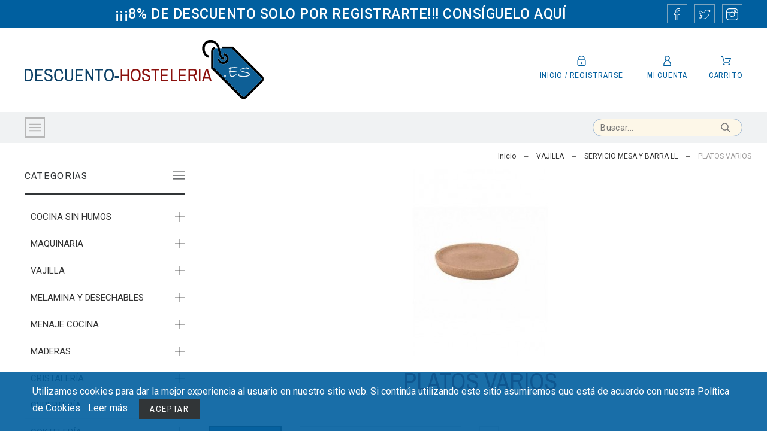

--- FILE ---
content_type: text/html; charset=utf-8
request_url: https://descuento-hosteleria.es/platos-varios-979
body_size: 95359
content:
<!doctype html>
<html lang="es">

  <head>
    
      
  <meta charset="utf-8">


  <meta http-equiv="x-ua-compatible" content="ie=edge">



  <title>PLATOS VARIOS</title>
  <meta name="description" content="">
  <meta name="keywords" content="">
  <meta name="application-name" content="TS v.1.8.1 | Alysum v.5.2.2 | PS v.1.7.4.2" />        <link rel="canonical" href="https://descuento-hosteleria.es/platos-varios-979">
  


  <meta name="viewport" content="width=device-width, initial-scale=1">



  <link rel="icon" type="image/vnd.microsoft.icon" href="/img/favicon.ico?1573035222">
  <link rel="shortcut icon" type="image/x-icon" href="/img/favicon.ico?1573035222">


<!--NUEVO -->
<!-- Global site tag (gtag.js) - Google Analytics G4-->
<script async src="https://www.googletagmanager.com/gtag/js?id=G-P86J59MGGW"></script>
 
<script>
  window.dataLayer = window.dataLayer || [];
  function gtag(){dataLayer.push(arguments);}
  gtag('js', new Date());
  gtag('config', 'G-P86J59MGGW');

</script>



<!-- Smartsupp Live Chat script -->
<script type="text/javascript">
var _smartsupp = _smartsupp || {};
_smartsupp.key = '4121ab9a69c67412e28d21dd0eea6e3aaccb77f7';
window.smartsupp||(function(d) {
  var s,c,o=smartsupp=function(){ o._.push(arguments)};o._=[];
  s=d.getElementsByTagName('script')[0];c=d.createElement('script');
  c.type='text/javascript';c.charset='utf-8';c.async=true;
  c.src='https://www.smartsuppchat.com/loader.js?';s.parentNode.insertBefore(c,s);
})(document);
</script>

<!-- FIN NUEVO -->



  	<link href='//fonts.googleapis.com/css?family=Roboto:100,400,500,500i,900%7CArchivo+Narrow%7CAbhaya+Libre' rel='stylesheet'>

	<link rel="stylesheet" href="https://descuento-hosteleria.es/themes/alysum/assets/cache/theme-d575a2320.css" type="text/css" media="all">


<style id="alysum-generated">/* 13px - line-height | 1em = 1 ÷ 14px = 0.0714*/
.header-main #desktop_cart .shopping_cart, 
.header-main .pk_customlinks .dd_container { top:76px }
.header-main .icons-true #desktop_cart .shopping_cart, 
.header-main .icons-true .pk_customlinks .dd_container { top:79.5px }
.header-main .flexmenu .submenu { top:140px }
.header-top #desktop_cart .shopping_cart, 
.header-top .pk_customlinks .dd_container { top:30px }
.header-top .flexmenu .submenu { top:47px }
#pattern .view_grid .product_list .grid-container { grid-template-columns: repeat(auto-fill, minmax(215px, 1fr)); }
#pattern .view_grid .product_list .grid-container { grid-column-gap: 60px; }
</style>


  

  <script type="text/javascript">
        var compare = {"added_to_compare_msg":"El producto ha sido a\u00f1adido a la&nbsp;<a href=\"https:\/\/descuento-hosteleria.es\/module\/pk_compare\/compare\">lista de comparaci\u00f3n<\/a>","removed_from_compare_msg":"El producto ha sido eliminado de la lista","page_link":"https:\/\/descuento-hosteleria.es\/module\/pk_compare\/compare","comparator_max_item":"4"};
        var favorites = {"favorite_products_url_add":"https:\/\/descuento-hosteleria.es\/module\/pk_favorites\/actions?process=add","favorite_products_url_remove":"https:\/\/descuento-hosteleria.es\/module\/pk_favorites\/actions?process=remove","favorite_products_id_product":false,"phrases":{"add":"A\u00f1adir a favoritos","delete":"Borrar","remove":"Eliminar de favoritos","added":"El producto ha sido a\u00f1adido a tu&nbsp;<a href=\"https:\/\/descuento-hosteleria.es\/module\/pk_favorites\/account\">favoritos<\/a>","removed":"El producto ha sido eliminado de&nbsp;<a href=\"https:\/\/descuento-hosteleria.es\/module\/pk_favorites\/account\">favoritos<\/a>"}};
        var prestashop = {"cart":{"products":[],"totals":{"total":{"type":"total","label":"Total","amount":0,"value":"0,00\u00a0\u20ac"},"total_including_tax":{"type":"total","label":"Total (impuestos incl.)","amount":0,"value":"0,00\u00a0\u20ac"},"total_excluding_tax":{"type":"total","label":"Total (impuestos excl.)","amount":0,"value":"0,00\u00a0\u20ac"}},"subtotals":{"products":{"type":"products","label":"Total parcial","amount":0,"value":"0,00\u00a0\u20ac"},"discounts":null,"shipping":{"type":"shipping","label":"Env\u00edo","amount":0,"value":"Gratis"},"tax":{"type":"tax","label":"Impuestos","amount":0,"value":"0,00\u00a0\u20ac"}},"products_count":0,"summary_string":"0 art\u00edculos","vouchers":{"allowed":1,"added":[]},"discounts":[],"minimalPurchase":0,"minimalPurchaseRequired":""},"currency":{"name":"euro","iso_code":"EUR","iso_code_num":"978","sign":"\u20ac"},"customer":{"lastname":null,"firstname":null,"email":null,"birthday":null,"newsletter":null,"newsletter_date_add":null,"optin":null,"website":null,"company":null,"siret":null,"ape":null,"is_logged":false,"gender":{"type":null,"name":null},"addresses":[]},"language":{"name":"Espa\u00f1ol (Spanish)","iso_code":"es","locale":"es-ES","language_code":"es","is_rtl":"0","date_format_lite":"d\/m\/Y","date_format_full":"d\/m\/Y H:i:s","id":1},"page":{"title":"","canonical":"https:\/\/descuento-hosteleria.es\/platos-varios-979","meta":{"title":"PLATOS VARIOS","description":"","keywords":"","robots":"index"},"page_name":"category","body_classes":{"lang-es":true,"lang-rtl":false,"country-ES":true,"currency-EUR":true,"layout-left-column":true,"page-category":true,"tax-display-enabled":true,"category-id-979":true,"category-PLATOS VARIOS":true,"category-id-parent-963":true,"category-depth-level-4":true},"admin_notifications":[]},"shop":{"name":"Descuento Hosteleria","logo":"\/img\/descuento-hosteleria-logo-1573035208.jpg","stores_icon":"\/img\/logo_stores.png","favicon":"\/img\/favicon.ico"},"urls":{"base_url":"https:\/\/descuento-hosteleria.es\/","current_url":"https:\/\/descuento-hosteleria.es\/platos-varios-979","shop_domain_url":"https:\/\/descuento-hosteleria.es","img_ps_url":"https:\/\/descuento-hosteleria.es\/img\/","img_cat_url":"https:\/\/descuento-hosteleria.es\/img\/c\/","img_lang_url":"https:\/\/descuento-hosteleria.es\/img\/l\/","img_prod_url":"https:\/\/descuento-hosteleria.es\/img\/p\/","img_manu_url":"https:\/\/descuento-hosteleria.es\/img\/m\/","img_sup_url":"https:\/\/descuento-hosteleria.es\/img\/su\/","img_ship_url":"https:\/\/descuento-hosteleria.es\/img\/s\/","img_store_url":"https:\/\/descuento-hosteleria.es\/img\/st\/","img_col_url":"https:\/\/descuento-hosteleria.es\/img\/co\/","img_url":"https:\/\/descuento-hosteleria.es\/themes\/alysum\/assets\/img\/","css_url":"https:\/\/descuento-hosteleria.es\/themes\/alysum\/assets\/css\/","js_url":"https:\/\/descuento-hosteleria.es\/themes\/alysum\/assets\/js\/","pic_url":"https:\/\/descuento-hosteleria.es\/upload\/","pages":{"address":"https:\/\/descuento-hosteleria.es\/direccion","addresses":"https:\/\/descuento-hosteleria.es\/direcciones","authentication":"https:\/\/descuento-hosteleria.es\/iniciar-sesion","cart":"https:\/\/descuento-hosteleria.es\/carrito","category":"https:\/\/descuento-hosteleria.es\/index.php?controller=category","cms":"https:\/\/descuento-hosteleria.es\/index.php?controller=cms","contact":"https:\/\/descuento-hosteleria.es\/index.php?controller=contact","discount":"https:\/\/descuento-hosteleria.es\/descuento","guest_tracking":"https:\/\/descuento-hosteleria.es\/seguimiento-pedido-invitado","history":"https:\/\/descuento-hosteleria.es\/historial-compra","identity":"https:\/\/descuento-hosteleria.es\/datos-personales","index":"https:\/\/descuento-hosteleria.es\/","my_account":"https:\/\/descuento-hosteleria.es\/mi-cuenta","order_confirmation":"https:\/\/descuento-hosteleria.es\/confirmacion-pedido","order_detail":"https:\/\/descuento-hosteleria.es\/index.php?controller=order-detail","order_follow":"https:\/\/descuento-hosteleria.es\/seguimiento-pedido","order":"https:\/\/descuento-hosteleria.es\/pedido","order_return":"https:\/\/descuento-hosteleria.es\/index.php?controller=order-return","order_slip":"https:\/\/descuento-hosteleria.es\/facturas-abono","pagenotfound":"https:\/\/descuento-hosteleria.es\/pagina-no-encontrada","password":"https:\/\/descuento-hosteleria.es\/recuperar-contrase\u00f1a","pdf_invoice":"https:\/\/descuento-hosteleria.es\/index.php?controller=pdf-invoice","pdf_order_return":"https:\/\/descuento-hosteleria.es\/index.php?controller=pdf-order-return","pdf_order_slip":"https:\/\/descuento-hosteleria.es\/index.php?controller=pdf-order-slip","prices_drop":"https:\/\/descuento-hosteleria.es\/productos-rebajados","product":"https:\/\/descuento-hosteleria.es\/index.php?controller=product","search":"https:\/\/descuento-hosteleria.es\/busqueda","sitemap":"https:\/\/descuento-hosteleria.es\/mapa del sitio","stores":"https:\/\/descuento-hosteleria.es\/tiendas","supplier":"https:\/\/descuento-hosteleria.es\/proveedor","register":"https:\/\/descuento-hosteleria.es\/iniciar-sesion?create_account=1","order_login":"https:\/\/descuento-hosteleria.es\/pedido?login=1"},"alternative_langs":{"es":"https:\/\/descuento-hosteleria.es\/platos-varios-979"},"theme_assets":"\/themes\/alysum\/assets\/","actions":{"logout":"https:\/\/descuento-hosteleria.es\/?mylogout="},"no_picture_image":{"bySize":{"small_default":{"url":"https:\/\/descuento-hosteleria.es\/img\/p\/es-default-small_default.jpg","width":80,"height":104},"cart_default":{"url":"https:\/\/descuento-hosteleria.es\/img\/p\/es-default-cart_default.jpg","width":126,"height":163},"home_default":{"url":"https:\/\/descuento-hosteleria.es\/img\/p\/es-default-home_default.jpg","width":353,"height":489},"medium_default":{"url":"https:\/\/descuento-hosteleria.es\/img\/p\/es-default-medium_default.jpg","width":500,"height":650},"large_default":{"url":"https:\/\/descuento-hosteleria.es\/img\/p\/es-default-large_default.jpg","width":1000,"height":1300}},"small":{"url":"https:\/\/descuento-hosteleria.es\/img\/p\/es-default-small_default.jpg","width":80,"height":104},"medium":{"url":"https:\/\/descuento-hosteleria.es\/img\/p\/es-default-home_default.jpg","width":353,"height":489},"large":{"url":"https:\/\/descuento-hosteleria.es\/img\/p\/es-default-large_default.jpg","width":1000,"height":1300},"legend":""}},"configuration":{"display_taxes_label":true,"is_catalog":false,"show_prices":true,"opt_in":{"partner":false},"quantity_discount":{"type":"discount","label":"Descuento"},"voucher_enabled":1,"return_enabled":0},"field_required":[],"breadcrumb":{"links":[{"title":"Inicio","url":"https:\/\/descuento-hosteleria.es\/"},{"title":"VAJILLA","url":"https:\/\/descuento-hosteleria.es\/vajilla-218"},{"title":"SERVICIO MESA Y BARRA LL","url":"https:\/\/descuento-hosteleria.es\/servicio-mesa-y-barra-ll-963"},{"title":"PLATOS VARIOS","url":"https:\/\/descuento-hosteleria.es\/platos-varios-979"}],"count":4},"link":{"protocol_link":"https:\/\/","protocol_content":"https:\/\/"},"time":1768901574,"static_token":"efb5d21929bcf99347444b2dce41b43d","token":"9486be14f88252b11ddb865fcb032a87"};
        var psemailsubscription_subscription = "https:\/\/descuento-hosteleria.es\/module\/ps_emailsubscription\/subscription";
        var psr_icon_color = "#F19D76";
        var theme_cfg = {"preset":"electronics","tab_number":"16","pattern":"0","page_width":"1500","toTop":"1","gs_body_typography":{"font_size":"16","line_height":"1.5","letter_spacing":"0","color":"#777777","font_style":"normal","font_weight":"400","font_family":"Roboto","text_transform":"none"},"gs_titles_font":"Archivo Narrow","gs_cookie_message":"1","gs_cookie_pages":"11","gs_sticky_menu":"0","gs_lazy_load":"0","gs_preloader":"0","gs_popup_search":"0","gs_google_api_key":"","gs_envato_purchase_id":"","latin_ext":"0","button_typography":{"font_size":"12","line_height":"1","letter_spacing":"0.1","color":"#ffffff","font_style":"normal","font_weight":"400","font_family":"Archivo Narrow","text_transform":"uppercase"},"button_color":"#313537","button_border_color":"#313537","button_color_hover":"transparent","button_text_color_hover":"#444444","button_border_color_hover":"#313537","cyrillic":"0","header_builder":"0","header_type":"2","header_position":"header_static","header_elements_icons":"1","header_elements_text":"1","logo_position":"logo-left","logo_type":"image","logo_text":"","logo_typography":{"font_size":"35","line_height":"1","letter_spacing":"0.1","color":"#ffffff","font_style":"normal","font_weight":"600","font_family":"Abhaya Libre","text_transform":"none"},"menu_bar_height":"52","menu_background":"#f0f2f3","menu_typography":{"font_size":"17","line_height":"1","letter_spacing":"0.1","color":"#2c4d63","font_style":"normal","font_weight":"400","font_family":"Archivo Narrow","text_transform":"uppercase"},"submenu_typography":{"font_size":"15","line_height":"1","letter_spacing":"0.04","color":"#606060","font_style":"normal","font_weight":"400","font_family":"Roboto","text_transform":"none"},"top_bar":"1","top_bar_background":"#005f9f","top_bar_short_message":"<div align='center'><a href='https:\/\/descuento-hosteleria.es\/iniciar-sesion?create_account=1' class='texto-top-cabecera'>\u00a1\u00a1\u00a18% DE DESCUENTO SOLO POR REGISTRARTE!!! CONS\u00cdGUELO AQU\u00cd<\/a><\/div>","top_bar_height":"47","top_bar_text":{"font_size":"13","line_height":"1","letter_spacing":"0.04","color":"#fff","font_style":"normal","font_weight":"500","font_family":"Roboto","text_transform":"uppercase"},"middle_bar_height":"140","hdr_middle_bar_background":"#fff","hdr_search_bar_background":"#fdf7e8","hdr_search_bar_border":"#9fb8d4","middle_bar_typography":{"font_size":"13","line_height":"1","letter_spacing":"0.06","color":"#005f9f ","font_style":"normal","font_weight":"400","font_family":"Archivo Narrow","text_transform":"uppercase"},"cp_listing_view":"grid","cp_category_preview":"1","cp_subcategories":"1","cp_category_description":"1","cp_only_filter":"0","cp_collapse_filter":"1","cp_item_width":"215","cp_item_gap":"60","footer_builder":"1","footer_main_font":{"font_size":"13","line_height":"1.5","letter_spacing":"0.06","color":"#d3d3d3","font_style":"normal","font_weight":"400","font_family":"Roboto","text_transform":"none"},"footer_main_title":{"font_size":"14","line_height":"1","letter_spacing":"0.15","color":"#d3d3d3","font_style":"normal","font_weight":"400","font_family":"Archivo Narrow","text_transform":"uppercase"},"footer_main_link_color":"#bdbdbd","footer_main_background":"#082b4a","footer_bottom":"1","footer_bottom_background":"#082946","footer_bottom_height":"80","footer_bottom_font":{"font_size":"13","line_height":"1","letter_spacing":"0","color":"#d3d3d3","font_style":"normal","font_weight":"400","font_family":"Roboto","text_transform":"none"},"footer_bottom_text":"\u00a9 2018 - Ecommerce software by PrestaShop\u2122","footer_bottom_align":"flex-start","footer_bottom_social":"1","footer_bottom_pcards":"0","homepage_builder":"1","homepage_module_title":{"font_size":"18","line_height":"1","letter_spacing":"0.1","color":"#444444","font_style":"normal","font_weight":"400","font_family":"Archivo Narrow","text_transform":"uppercase"},"pm_qw_button":"1","pm_colors":"1","pm_labels":"1","pm_countdown":"1","pm_hover_image":"1","pm_title":"1","pm_button_color":"#313537","pm_button_color_hover":"#313537","pm_title_multiline":"0","pm_stars":"1","pm_stars_color":"#98e1ff","pm_stars_color_active":"#328fb9","pm_title_typography":{"font_size":"15","line_height":"1.267","letter_spacing":"0.02","color":"#444444","font_style":"normal","font_weight":"400","font_family":"Roboto","text_transform":"none"},"pm_brand":"0","pm_brand_typography":{"font_size":"12","line_height":"1","letter_spacing":"0.12","color":"#bcbcbc","font_style":"normal","font_weight":"400","font_family":"Roboto","text_transform":"uppercase"},"pm_desc":"0","pm_desc_typography":{"font_size":"13","line_height":"1.2","letter_spacing":"0","color":"#666666","font_style":"normal","font_weight":"400","font_family":"Roboto","text_transform":"none"},"pm_price":"1","pm_price_typography":{"font_size":"19","line_height":"1.2","letter_spacing":"0","color":"#da2544","font_style":"italic","font_weight":"400","font_family":"Archivo Narrow","text_transform":"none"},"pm_old_price_typography":{"font_size":"16","line_height":"1.2","letter_spacing":"0","color":"#bfbfbf","font_style":"italic","font_weight":"400","font_family":"Archivo Narrow","text_transform":"none"},"pm_details_layout":"pm_details_layout4","pm_labels_color":"#313537","pm_labels_typography":{"font_size":"12","line_height":"1.5","letter_spacing":"0.1","color":"#ffffff","font_style":"normal","font_weight":"400","font_family":"Roboto","text_transform":"uppercase"},"sb_title":{"font_size":"17","line_height":"1.2","letter_spacing":"0.08","color":"#313537","font_style":"normal","font_weight":"400","font_family":"Archivo Narrow","text_transform":"uppercase"},"sa_facebook":"1","sa_facebook_link":"https:\/\/facebook.com\/","sa_twitter":"1","sa_twitter_link":"https:\/\/twitter.com\/","sa_pinterest":"0","sa_pinterest_link":"https:\/\/pinterest.com\/","sa_linkedin":"0","sa_linkedin_link":"https:\/\/linkedin.com\/","sa_instagram":"1","sa_instagram_link":"https:\/\/instagram.com\/","sa_flickr":"0","sa_flickr_link":"https:\/\/flickr.com\/","sa_gplus":"0","sa_gplus_link":"https:\/\/plus.google.com\/","sa_youtube":"0","sa_youtube_link":"https:\/\/youtube.com\/","pay_visa":"1","pay_am_exp":"1","pay_mastercard":"1","pay_paypal":"1","pay_skrill":"0","pay_maestro":"1","pay_discover":"0","pay_cirrus":"0","pay_direct":"0","pay_solo":"0","pay_switch":"0","pay_wu":"0","pp_builder_layout":"18","pp_price":{"font_size":"22","line_height":"1.2","letter_spacing":"0","color":"#da2544","font_style":"italic","font_weight":"400","font_family":"Archivo Narrow","text_transform":"uppercase"},"pp_share":"0","pp_countdown":"1","pp_innnerzoom":"0","pp_updownbuttons":"1","cont_map_zoom_level":"10","cont_map_custom_style":"0","mt_maintenance":"1","mt_countdown":"0","mt_notify":"0","mt_date_until":"01\/01\/2020","gs_cookie_link":"","item_key":"","versions":"","preset_to_import":"","dc_preset_to_import":"alysum","tab":"AdminModules","ps_version":"1742"};
        var wishlist = {"added_to_wishlist_msg":"The product was successfully added to&nbsp;<a href=\"https:\/\/descuento-hosteleria.es\/module\/pk_wishlist\/mywishlist\">your wishlist<\/a>","wishlist_btn_icon":"<svg class='svgic'><use xlink:href='#si-wishlist'><\/use><\/svg>","static_token":false,"advansedwishlist_controller_url":"https:\/\/descuento-hosteleria.es\/module\/pk_wishlist\/default","mywishlist_url":"https:\/\/descuento-hosteleria.es\/module\/pk_wishlist\/mywishlist"};
      </script>



  <script type="text/javascript">var SdsJsOnLoadActions = [];window.onload=function(){ $.each(SdsJsOnLoadActions, function(k, func){ func.call(); }); };</script>    <style type="text/css">
         
    </style>
    <script type="text/javascript">
             
    </script>
<script>
    var cuotas = "cuotas";
    var mes = "mes";
    var entrada = "entrada";
    var sinEntrada = "Sin entrada";
    var textoFinanciacion = "Financia tu compra con Payin7 en el proceso de compra";
    var subTextoFinanciacion = "Puedes elegir cómo fraccionar tu compra en cómodos plazos:";
    var positionParent = "";
    var position = "1";
</script><script type="text/javascript">
            var formmakerPath = "https://descuento-hosteleria.es/forms/upload";
            var titleFileUploadFM = "Ningún archivo seleccionado";
            var titleChooseFileFM = "seleccione el archivo";</script>




    
  </head>

  <body id="category" class="lang-es country-es currency-eur layout-left-column page-category tax-display-enabled category-id-979 category-platos-varios category-id-parent-963 category-depth-level-4 pm-details-layout4 header-static">

    
    
      <!--noindex--><svg style="display:none" version="1.1" xmlns="http://www.w3.org/2000/svg" xmlns:xlink="http://www.w3.org/1999/xlink">
<defs>
<symbol id="si-loading" viewBox="0 0 91.3 91.3">
<circle cx="45.7" cy="45.7" r="45.7"/>
<circle fill="#FFFFFF" cx="45.7" cy="24.4" r="12.5"/>
</symbol>
<symbol id="si-updown" viewBox="0 0 8 8">
<path d="M8 2.194c0 .17-.062.34-.183.47L4.44 6.275c-.117.126-.275.197-.44.197-.165 0-.323-.07-.44-.194L.184 2.666c-.242-.26-.243-.68 0-.94.243-.26.637-.26.88 0L4 4.866l2.937-3.14c.243-.26.638-.26.88 0 .12.128.183.298.183.468z" />
<path style="display:none;" d="M7.958,5.554c0-0.223-0.084-0.443-0.253-0.612L4.603,1.835 c-0.334-0.334-0.873-0.334-1.206,0L0.295,4.941c-0.335,0.335-0.337,0.882-0.004,1.22C0.624,6.499,1.166,6.501,1.5,6.165L4,3.663 l2.5,2.502c0.336,0.336,0.877,0.334,1.21-0.004C7.876,5.993,7.958,5.772,7.958,5.554z"/>
</symbol>
<symbol id="si-arrowdown" viewBox="0 0 20 20">
<path d="M13.418 7.859c0.271-0.268 0.709-0.268 0.978 0s0.272 0.701 0 0.969l-3.908 3.83c-0.27 0.268-0.707 0.268-0.979 0l-3.908-3.83c-0.27-0.267-0.27-0.701 0-0.969s0.709-0.268 0.978 0l3.421 3.141 3.418-3.141z"/>
</symbol>
<symbol id="si-arrowright" viewBox="0 0 8 8">
<path d="M2.196,0.03c0.17,0,0.34,0.061,0.47,0.181l3.606,3.353C6.397,3.68,6.468,3.836,6.468,4	s-0.07,0.321-0.195,0.437L2.666,7.789c-0.259,0.241-0.68,0.241-0.938,0c-0.26-0.241-0.26-0.632,0-0.873L4.864,4L1.728,1.085 c-0.26-0.241-0.26-0.633,0-0.874C1.856,0.091,2.026,0.03,2.196,0.03z"/>
</symbol>
<symbol id="si-arrowleft" viewBox="0 0 8 8">
<path d="M5.804,7.97c-0.17,0-0.34-0.061-0.47-0.181L1.728,4.437C1.603,4.32,1.533,4.164,1.533,4 s0.07-0.321,0.195-0.437l3.606-3.353c0.259-0.241,0.68-0.241,0.938,0c0.26,0.241,0.26,0.632,0,0.873L3.136,4l3.136,2.915 c0.26,0.241,0.26,0.633,0,0.874C6.144,7.909,5.974,7.97,5.804,7.97z"/>
</symbol>
<symbol id="si-cart" viewBox="0 0 19 19">
<path d="M18.885,4.776c-0.129-0.197-0.352-0.312-0.586-0.312H8.552c-0.387,0-0.703,0.312-0.703,0.692 s0.316,0.693,0.703,0.693h8.669l-2.601,5.89H6.795L3.924,1.509C3.843,1.208,3.562,1,3.245,1H0.703C0.316,1,0,1.312,0,1.693 c0,0.381,0.316,0.692,0.703,0.692h2.015l2.87,10.231c0.082,0.301,0.363,0.509,0.68,0.509h8.821c0.281,0,0.527-0.161,0.645-0.416 l3.21-7.275C19.037,5.216,19.014,4.973,18.885,4.776z M5.6,14.858c-0.879,0-1.594,0.704-1.594,1.57S4.721,18,5.6,18 s1.593-0.705,1.593-1.571S6.479,14.858,5.6,14.858z M15.452,14.858c-0.879,0.058-1.535,0.82-1.477,1.675 c0.059,0.82,0.75,1.467,1.582,1.467h0.117c0.422-0.035,0.808-0.219,1.089-0.543c0.281-0.312,0.41-0.717,0.387-1.144 C17.092,15.459,16.331,14.801,15.452,14.858z"/>
</symbol>
<symbol id="si-button-cart" viewBox="0 0 16 16">
<path d="M15.902,3.832c-0.108-0.174-0.296-0.274-0.493-0.274H7.202c-0.326,0-0.592,0.274-0.592,0.61 c0,0.337,0.267,0.611,0.592,0.611h7.3l-2.19,5.197h-6.59L3.305,0.948C3.236,0.684,2.999,0.5,2.732,0.5H0.592 C0.266,0.5,0,0.774,0,1.111c0,0.336,0.266,0.611,0.592,0.611h1.697l2.417,9.028C4.774,11.017,5.011,11.2,5.278,11.2h7.428 c0.237,0,0.444-0.143,0.543-0.367l2.703-6.421C16.031,4.22,16.012,4.005,15.902,3.832z M4.715,12.729 c-0.74,0-1.342,0.622-1.342,1.386S3.976,15.5,4.715,15.5c0.74,0,1.342-0.622,1.342-1.386S5.456,12.729,4.715,12.729z  M13.012,12.729c-0.739,0.051-1.292,0.724-1.242,1.478C11.818,14.93,12.4,15.5,13.102,15.5h0.098 c0.355-0.03,0.682-0.193,0.918-0.479c0.236-0.274,0.346-0.631,0.325-1.008C14.394,13.258,13.752,12.678,13.012,12.729z"/>
</symbol>
<symbol id="si-search" viewBox="0 0 19 19">
<path d="M13.616,12.292c0.937-1.237,1.501-2.774,1.501-4.445c0.001-4.051-3.278-7.348-7.309-7.348 s-7.31,3.297-7.31,7.348c0,4.053,3.28,7.349,7.31,7.349c1.71,0,3.279-0.597,4.523-1.588l4.869,4.895l1.299-1.304L13.616,12.292z M7.809,13.542c-3.123,0-5.663-2.554-5.663-5.694c0-3.14,2.54-5.694,5.663-5.694c3.124,0,5.664,2.554,5.664,5.693 C13.473,10.987,10.932,13.542,7.809,13.542z"/>
</symbol>
<symbol id="si-cross" viewBox="0 0 12 12">
<polygon points="11.5,2.127 10.248,0.875 6.173,4.949 2.096,0.848 0.843,2.1 4.92,6.202 0.871,10.252 2.123,11.505 6.169,7.458 10.191,11.505 11.445,10.252 7.422,6.205"/>
</symbol>
<symbol id="si-cross-thin" viewBox="0 0 64 64">
<path d="M28.941,31.786L0.613,60.114c-0.787,0.787-0.787,2.062,0,2.849c0.393,0.394,0.909,0.59,1.424,0.59 c0.516,0,1.031-0.196,1.424-0.59l28.541-28.541l28.541,28.541c0.394,0.394,0.909,0.59,1.424,0.59c0.515,0,1.031-0.196,1.424-0.59 c0.787-0.787,0.787-2.062,0-2.849L35.064,31.786L63.41,3.438c0.787-0.787,0.787-2.062,0-2.849c-0.787-0.786-2.062-0.786-2.848,0   L32.003,29.15L3.441,0.59c-0.787-0.786-2.061-0.786-2.848,0c-0.787,0.787-0.787,2.062,0,2.849L28.941,31.786z"/>
</symbol>
<symbol id="si-twitter" viewBox="0 0 341.117 341.117">
<path d="M115.394,304.407c-33.085,0-65.862-9.158-94.777-26.479L0,265.582l24.024,0.405c0.778,0.039,2.031,0.103,4.004,0.103 c9.145,0,38.278-1.472,68.15-18.329c-22.455-6.677-41.01-24.036-48.651-46.762l-3.785-11.253l10.309,2.68 c-16.523-12.693-27.333-32.205-28.516-53.953l-0.566-10.411l9.557,4.171c1.742,0.765,3.515,1.44,5.315,2.024 c-13.573-18.998-21.787-48.355-4.659-79.538l4.717-8.593l5.996,7.757c28.728,37.141,71.325,59.789,117.778,62.899 c-0.283-2.886-0.482-5.54-0.482-6.369c0-34.474,26.234-70.13,70.13-70.13c18.426,0,36.164,7.32,49.23,20.206 c17.513-4.113,34.249-14.325,34.429-14.435l15.18-9.345l-5.733,16.883c-2.751,8.085-6.941,15.534-12.314,22.038 c2.931-0.958,5.81-2.057,8.773-3.348l18.233-8.908l-7.661,16.453c-6.324,13.593-16.87,24.808-29.968,31.98 c2.879,44.994-15.624,95.194-48.908,132.059c-24.705,27.372-68.703,60.084-138.016,60.528L115.394,304.407z M47.841,277.472 c21.427,9.248,44.409,14.075,67.546,14.075l1.099-0.006c64.628-0.411,105.586-30.836,128.556-56.286 c32.031-35.483,49.397-83.999,45.309-126.621l-0.431-4.524l4.113-1.915c6.523-3.04,12.365-7.262,17.269-12.397 c-5.488,1.388-11.343,2.423-18.092,3.239l-4.929,0.598l-3.843-9.743l4.473-3.445c6.266-3.67,11.729-8.451,16.144-14.049 c-6.986,2.976-15.232,5.887-23.477,7.423l-3.522,0.656l-2.41-2.648c-10.836-11.89-26.254-18.702-42.321-18.702 c-35.849,0-57.276,29.12-57.276,57.276c0,1.703,0.848,9.454,1.15,11.446l2.918,8.297l-9.28-0.199 c-49.744-1.073-96.023-22.873-128.511-60.181c-12.854,33.754,8.728,60.721,19.036,68.799l15.071,11.819l-19.146-0.334 c-5.996-0.103-11.864-0.919-17.552-2.436c5.058,22.558,22.886,40.682,46.048,45.656l25.354,5.45l-24.962,7.025 c-4.351,1.221-9.287,1.838-14.672,1.838c-2.519,0-4.929-0.135-7.153-0.341c10.039,17.674,28.734,29.551,49.416,30.56l18.072,0.887 L117.264,249.4C92.283,267.774,66.37,274.85,47.841,277.472z"/>
</symbol>
<symbol id="si-vimeo" viewBox="0 0 533.333 533.333">
<path d="M0,160.609l21.663,28.409c0,0,44.672-35.213,59.563-17.605c14.889,17.605,71.737,230.186,90.713,269.399 c16.562,34.393,62.249,79.854,112.351,47.387c50.071-32.469,216.583-174.629,246.389-342.509 C560.46-22.137,330.304,13.02,305.924,159.236c60.931-36.582,93.456,14.863,62.274,73.11 c-31.124,58.19-59.562,96.144-74.454,96.144c-14.865,0-26.297-38.943-43.327-107.005C232.814,151.12,232.922,24.371,159.732,38.74 C90.713,52.289,0,160.609,0,160.609z"/>
</symbol>
<symbol id="si-youtube" viewBox="0 0 21 21">
<path d="M7.893,6.643c0,0.604,0.038,1.057,0.114,1.359c0.075,0.301,0.202,0.559,0.379,0.771 c0.177,0.212,0.485,0.311,0.806,0.415c0.319,0.105,0.975,0.157,1.437,0.157c0.413,0,0.601-0.061,0.92-0.185 c0.318-0.123,0.579-0.253,0.781-0.512c0.203-0.258,0.336-0.537,0.398-0.836c0.061-0.298,0.092-0.768,0.092-1.406V4.605 c0-0.504-0.033-0.879-0.101-1.125s-0.19-0.485-0.374-0.718c-0.182-0.232-0.441-0.421-0.777-0.565 c-0.335-0.146-0.561-0.217-1.03-0.217c-0.557,0-1.338,0.111-1.696,0.337C8.485,2.543,8.236,2.842,8.099,3.213 C7.961,3.584,7.893,4.1,7.893,4.761V6.643z M9.949,4.161L9.949,4.161c0-0.365,0.021-0.594,0.063-0.688 c0.042-0.096,0.212-0.143,0.335-0.143s0.293,0.047,0.332,0.143c0.037,0.095,0.056,0.323,0.056,0.688v2.974 c0,0.307-0.019,0.507-0.059,0.6s-0.298,0.14-0.422,0.14c-0.12,0-0.201-0.051-0.242-0.153C9.969,7.619,9.949,7.401,9.949,7.064 V4.161z M4.369,9.279h2.058V6.14l1.541-5.596L5.971,0.499C5.688,2.126,5.486,3.312,5.365,4.236C5.326,3.65,5.15,2.191,4.837,0.499 H2.84L4.369,6.14V9.279z M13.783,8.781c0.1,0.188,0.252,0.28,0.459,0.394c0.205,0.115,0.554,0.079,0.867,0.079 c0.275,0,0.519,0.032,0.73-0.088c0.211-0.119,0.391-0.239,0.535-0.479l-0.037,0.529h2.123V1.972h-2.116v4.981 c0,0.582-0.015,0.928-0.043,1.034c-0.03,0.106-0.21,0.161-0.364,0.161c-0.145,0-0.262-0.052-0.295-0.156 c-0.033-0.103-0.049-0.432-0.049-0.985V1.972h-2.027v4.992c0,0.61,0.013,1.019,0.036,1.225C13.625,8.394,13.688,8.592,13.783,8.781 z M18.936,10.655H3.067c-0.868,0-1.568,0.771-1.568,1.726v6.395c0,0.951,0.701,1.726,1.568,1.726h15.868 c0.863,0,1.566-0.773,1.566-1.726v-6.395C20.502,11.427,19.799,10.655,18.936,10.655z M6.16,13.965H5.521v5.134H4.044v-5.134H3.322 v-1.44H6.16V13.965z M10.421,19.099H8.865l0.026-0.434C8.786,18.841,8.655,18.973,8.5,19.06c-0.156,0.089-0.334,0.132-0.536,0.132 c-0.23,0-0.48-0.041-0.631-0.125c-0.15-0.083-0.263-0.194-0.335-0.334c-0.072-0.139-0.117-0.283-0.134-0.434 c-0.018-0.151-0.027-0.45-0.027-0.898v-3.424h1.457v3.455c0,0.405,0.012,0.646,0.036,0.723c0.023,0.075,0.221,0.114,0.327,0.114 c0.114,0,0.27-0.039,0.291-0.117c0.021-0.079,0.032-0.332,0.032-0.759V13.96h1.442V19.099z M14.628,17.645 c0,0.383,0.005,0.667-0.044,0.854c-0.049,0.187-0.165,0.349-0.348,0.487c-0.18,0.137-0.338,0.205-0.588,0.205 c-0.18,0-0.346-0.041-0.502-0.121c-0.154-0.083-0.473-0.204-0.602-0.367l-0.1,0.396h-1.387v-6.575h1.486v1.902 c0.126-0.152,0.444-0.266,0.599-0.341c0.155-0.074,0.322-0.112,0.505-0.112c0.21,0,0.393,0.034,0.545,0.103 c0.154,0.068,0.215,0.164,0.294,0.288c0.081,0.123,0.101,0.242,0.116,0.361c0.016,0.118,0.024,0.004,0.024,0.388V17.645z M18.832,16.218h-2.099v1.493c0,0.236,0.017,0.388,0.05,0.455c0.033,0.068,0.155,0.103,0.247,0.103 c0.116,0,0.282-0.045,0.321-0.136c0.039-0.09,0.059-0.266,0.059-0.524V16.92h1.422v0.386c0,0.321-0.021,0.569-0.06,0.742 c-0.038,0.173-0.13,0.357-0.273,0.555c-0.146,0.196-0.387,0.344-0.608,0.441c-0.22,0.099-0.496,0.147-0.83,0.147 c-0.322,0-0.52-0.049-0.768-0.146c-0.248-0.098-0.483-0.229-0.621-0.398c-0.139-0.169-0.263-0.355-0.316-0.558 c-0.053-0.203-0.078-0.499-0.078-0.888v-1.7c0-0.456,0.059-0.45,0.178-0.713c0.118-0.264,0.386-0.465,0.656-0.604 c0.271-0.142,0.493-0.212,0.844-0.212c0.429,0,0.842,0.084,1.121,0.254s0.475,0.394,0.586,0.672c0.113,0.279,0.17,0.489,0.17,0.994 V16.218z M13.138,15.021c-0.032-0.084-0.274-0.123-0.369-0.123c-0.094,0-0.153,0.035-0.183,0.107 c-0.027,0.071-0.041-0.112-0.041,0.179v2.43c0,0.28,0.016,0.461,0.047,0.538c0.031,0.078,0.095,0.118,0.188,0.118 c0.096,0,0.336-0.041,0.364-0.121c0.028-0.082,0.044-0.276,0.044-0.586v-2.379C13.188,14.913,13.17,15.103,13.138,15.021z M17.027,14.805c-0.104,0-0.229,0.034-0.256,0.101c-0.025,0.067-0.038-0.028-0.038,0.267v0.289h0.565v-0.289 c0-0.271-0.014-0.17-0.042-0.249C17.229,14.845,17.113,14.805,17.027,14.805z"/>
</symbol>
<symbol id="si-youtube-button" viewBox="0 0 96.875 96.875">
<path d="M95.201,25.538c-1.186-5.152-5.4-8.953-10.473-9.52c-12.013-1.341-24.172-1.348-36.275-1.341 c-12.105-0.007-24.266,0-36.279,1.341c-5.07,0.567-9.281,4.368-10.467,9.52C0.019,32.875,0,40.884,0,48.438 C0,55.992,0,64,1.688,71.336c1.184,5.151,5.396,8.952,10.469,9.52c12.012,1.342,24.172,1.349,36.277,1.342 c12.107,0.007,24.264,0,36.275-1.342c5.07-0.567,9.285-4.368,10.471-9.52c1.689-7.337,1.695-15.345,1.695-22.898 C96.875,40.884,96.889,32.875,95.201,25.538z M35.936,63.474c0-10.716,0-21.32,0-32.037c10.267,5.357,20.466,10.678,30.798,16.068 C56.434,52.847,46.23,58.136,35.936,63.474z"/>
</symbol>
<symbol id="si-facebook" viewBox="0 0 288.861 288.861">
<path d="M167.172,288.861h-62.16V159.347H70.769v-59.48h34.242v-33.4C105.011,35.804,124.195,0,178.284,0 c19.068,0,33.066,1.787,33.651,1.864l5.739,0.746l-1.382,55.663l-6.324-0.058c-0.013,0-14.223-0.135-29.724-0.135 c-11.536,0-13.066,2.847-13.066,14.171v27.629h50.913l-2.821,59.48h-48.086v129.501H167.172z M117.858,276.007h36.453V146.5h48.677 l1.607-33.779h-50.284V72.238c0-13.368,3.078-27.025,25.919-27.025c9.178,0,17.899,0.045,23.509,0.09l0.778-31.292 c-5.675-0.508-15.116-1.157-26.247-1.157c-44.544,0-60.419,27.693-60.419,53.613v46.254H83.61V146.5h34.242v129.507H117.858z"/>
</symbol>
<symbol id="si-facebook-solid" viewBox="0 0 512 512">
<path d="M296.296,512H200.36V256h-64v-88.225l64-0.029l-0.104-51.976C200.256,43.794,219.773,0,304.556,0h70.588v88.242h-44.115 c-33.016,0-34.604,12.328-34.604,35.342l-0.131,44.162h79.346l-9.354,88.225L296.36,256L296.296,512z"/>
</symbol>
<symbol id="si-googleplus" viewBox="0 0 512 512">
<path d="M318.147,212.333H152.6v76.8h83.627c-11.947,31.573-38.4,51.2-73.387,51.2c-46.08,0-87.04-40.107-87.04-85.333 s40.96-85.333,87.04-85.333c22.187,0,40.96,6.827,54.613,20.48l5.973,5.973l57.173-57.173l-6.827-5.973 C247.32,106.52,208.92,92.867,162.84,92.867C70.68,92.867-1,163.693-1,255s71.68,162.133,163.84,162.133 c84.48,0,145.067-49.493,156.16-129.707c1.707-10.24,2.56-21.333,2.56-32.427c0-12.8-0.853-25.6-2.56-35.84L318.147,212.333z  M302.787,284.867c-11.093,72.533-63.147,115.2-139.947,115.2c-81.92,0-146.773-64-146.773-145.067S80.92,109.933,162.84,109.933 c38.4,0,69.12,10.24,93.013,29.013l-33.28,33.28c-15.36-12.8-35.84-19.627-59.733-19.627c-56.32,0-104.107,46.933-104.107,102.4 s47.787,102.4,103.253,102.4c46.08,0,82.773-29.867,93.013-75.093l2.56-10.24h-87.893V229.4H303.64 c0.853,7.68,1.707,17.067,1.707,25.6C305.347,265.24,304.493,275.48,302.787,284.867z"/>
<path d="M459.8,212.333v-51.2h-59.733v51.2h-51.2v59.733h51.2v51.2H459.8v-51.2H511v-59.733H459.8z M493.933,255h-51.2v51.2 h-25.6V255h-51.2v-25.6h51.2v-51.2h25.6v51.2h51.2V255z"/>
</symbol>
<symbol id="si-gplus" viewBox="0 0 305.538 305.538">
<path d="M292.575,41.852h-25.193v-25.2V3.798h-12.854h-19.03h-12.854v12.854v25.2h-25.193h-12.854v12.854v4.569 c-1.363-5.431-3.252-10.566-5.713-15.251l2.815-2.956l18.426-19.351L220.807,0h-29.988h-82.463 C59.795,0,18.773,35.566,18.773,77.668c0,41.17,26.716,70.798,66.029,74.744c-0.096,1.118-0.141,2.237-0.141,3.342 c0,3.329,0.424,6.35,1.157,9.107c-51.633,3.824-85.715,41.684-85.715,77.173c0,37.385,41.62,63.504,101.203,63.504 c63.272,0,101.081-38.143,101.081-75.014c0-30.605-8.689-46.453-37.173-67.822l-1.755-1.311 c-3.728-2.77-14.698-10.913-17.359-15.142c0.148-3.104,1.382-5.219,11.594-13.194c16.735-13.091,26.575-29.03,28.818-46.46h10.945 h25.193v25.2v12.854h12.854h19.03h12.854v-12.854v-25.2h25.193h12.854V73.741v-19.03V41.858h-12.86V41.852z M149.777,122.92 c-13.914,10.868-16.556,15.424-16.556,24.679c0,7.892,16.633,19.66,24.281,25.38c26.639,19.981,32.031,32.545,32.031,57.539 c0,31.17-33.599,62.16-88.228,62.16c-47.918,0-88.35-19.48-88.35-50.65c0-31.659,33.548-64.635,81.46-64.635 c5.225,0,10.007-0.129,14.962-0.129c-6.562-6.388-11.864-11.89-11.864-21.523c0-5.72,1.825-11.176,4.383-16.074 c-2.609,0.186-5.257,0.328-8.001,0.328c-39.352,0-62.263-27.655-62.263-62.34c0-33.947,34.872-64.815,76.73-64.815 c21.562,0,82.469,0,82.469,0L172.4,32.198h-21.652c15.27,8.753,23.407,26.774,23.407,46.64 C174.154,97.064,164.039,111.763,149.777,122.92z M292.575,73.735h-38.047v38.053h-19.03V73.735h-38.047v-19.03h38.047V16.652 h19.03v38.053h38.047V73.735z M95.933,26.266c-0.321-0.006-0.636-0.013-0.951-0.013c-21.691,0-36.132,22.121-32.34,50.901 c3.843,29.184,24.962,49.577,47.192,50.239c0.386,0.013,0.758,0.013,1.138,0.013c21.523,0,33.818-18.638,30.045-47.334 C137.181,50.888,118.151,26.935,95.933,26.266z M123.151,109.578c-2.943,3.355-6.928,4.981-12.185,4.981l-0.752-0.006 c-16.993-0.508-31.967-17.307-34.827-39.069c-1.626-12.352,0.906-23.715,6.774-30.412c3.47-3.953,7.783-5.958,12.828-5.964 l0.572,0.006c15.007,0.45,29.686,19.576,32.713,42.636C129.861,93.909,127.997,104.044,123.151,109.578z M105.272,187.156 c-0.289-0.006-0.578-0.006-0.868-0.006c-32.732,0-60.322,21.144-60.322,45.611c0,25.193,23.921,46.158,57.038,46.158 c46.562,0,62.803-19.685,62.803-44.872c0-3.04-0.392-6.016-1.054-8.888c-3.638-14.261-18.149-22.07-36.138-34.57 C120.195,188.473,112.997,187.227,105.272,187.156z M150.414,228.333c0.411,1.787,0.656,3.805,0.656,5.707 c0,7.918,0,32.018-49.949,32.018c-24.775,0-44.184-14.627-44.184-33.304c0-17.14,22.629-32.758,47.469-32.758l0.72,0.006 c5.508,0.051,10.861,0.823,15.945,2.275c2.069,1.433,4.094,2.796,6.054,4.126C140.78,215.64,148.601,221.212,150.414,228.333z"/>
</symbol>
<symbol id="si-twitter2" viewBox="0 0 100 100">
<path d="M72.262,72.496H50.054c-3.087,0-5.712-1.08-7.869-3.25c-2.167-2.172-3.238-4.797-3.238-7.899v-7.903h31.644 c2.854,0,5.312-1.026,7.354-3.063c2.042-2.054,3.066-4.509,3.066-7.366c0-2.867-1.025-5.319-3.072-7.366 c-2.049-2.042-4.514-3.066-7.38-3.066H38.947V16.254c0-3.09-1.102-5.735-3.29-7.939C33.478,6.107,30.843,5,27.782,5 c-3.146,0-5.825,1.091-8.004,3.25c-2.186,2.166-3.278,4.834-3.278,8.014v45.09c0,9.274,3.278,17.197,9.837,23.773 C32.902,91.715,40.815,95,50.067,95h22.202c3.083,0,5.729-1.107,7.93-3.315c2.203-2.197,3.302-4.848,3.302-7.935 c0-3.088-1.099-5.734-3.302-7.941C77.997,73.607,75.347,72.496,72.262,72.496z"/>
</symbol>
<symbol id="si-instagram" viewBox="0 0 31.059 31.059">
<path d="M23.128,31.059H7.931C3.558,31.059,0,27.5,0,23.127V7.93C0,3.557,3.558,0,7.931,0h15.197 c4.373,0,7.931,3.557,7.931,7.93v15.197C31.059,27.5,27.501,31.059,23.128,31.059z M7.931,1.774c-3.395,0-6.156,2.761-6.156,6.155 v15.197c0,3.395,2.762,6.156,6.156,6.156h15.197c3.395,0,6.155-2.762,6.155-6.156V7.93c0-3.395-2.761-6.155-6.155-6.155H7.931z"/>
<path d="M30.171,11.654H19.232c-0.49,0-0.888-0.398-0.888-0.888c0-0.49,0.397-0.888,0.888-0.888h10.938 c0.49,0,0.888,0.397,0.888,0.888C31.059,11.256,30.661,11.654,30.171,11.654z"/>
<path d="M11.597,11.654H0.887C0.397,11.654,0,11.256,0,10.767c0-0.49,0.397-0.888,0.887-0.888h10.71 c0.49,0,0.888,0.397,0.888,0.888C12.484,11.256,12.087,11.654,11.597,11.654z"/>
<path d="M15.529,22.45c-3.816,0-6.922-3.104-6.922-6.921c0-3.817,3.105-6.922,6.922-6.922 c3.816,0,6.921,3.104,6.921,6.922C22.45,19.346,19.346,22.45,15.529,22.45z M15.529,10.382c-2.838,0-5.148,2.31-5.148,5.148 s2.31,5.146,5.148,5.146c2.838,0,5.146-2.308,5.146-5.146S18.367,10.382,15.529,10.382z"/>
<path d="M25.557,9.361h-3.993c-0.49,0-0.888-0.397-0.888-0.887V4.48c0-0.49,0.398-0.887,0.888-0.887h3.993 c0.49,0,0.887,0.397,0.887,0.887v3.994C26.443,8.965,26.047,9.361,25.557,9.361z M22.45,7.586h2.219V5.368H22.45V7.586z"/>
<path style="fill:#010002;stroke:#FFFFFF;stroke-width:1.7748;stroke-linecap:round;stroke-linejoin:round;stroke-miterlimit:10;" d="M19.232,10.767"/>
</symbol>
<symbol id="si-flickr" viewBox="0 0 223.66 223.66">
<path d="M174.289,75.313c20.135,0,36.517,16.382,36.517,36.524c0,20.129-16.382,36.511-36.517,36.511 c-20.142,0-36.53-16.382-36.53-36.511C137.759,91.695,154.148,75.313,174.289,75.313 M174.289,62.459 c-27.263,0-49.384,22.102-49.384,49.377s22.115,49.365,49.384,49.365s49.371-22.095,49.371-49.365 C223.654,84.561,201.552,62.459,174.289,62.459L174.289,62.459z M49.371,75.313c20.135,0,36.517,16.382,36.517,36.524 c0,20.129-16.382,36.511-36.517,36.511s-36.517-16.382-36.517-36.511C12.854,91.695,29.236,75.313,49.371,75.313 M49.371,62.459 C22.108,62.459,0,84.561,0,111.837s22.102,49.365,49.371,49.365s49.371-22.095,49.371-49.365 C98.735,84.561,76.634,62.459,49.371,62.459L49.371,62.459z"/>
</symbol>
<symbol id="si-linkedin" viewBox="0 0 288.693 288.693">
<path d="M74.609,288.359H4.544V91.698h70.065V288.359z M17.397,275.506h44.358V104.552H17.397V275.506z M39.589,79.423 C17.764,79.423,0,61.678,0,39.872S17.764,0.334,39.589,0.334c21.819,0,39.564,17.738,39.564,39.538 C79.153,61.685,61.408,79.423,39.589,79.423z M39.589,13.188c-14.743,0-26.736,11.973-26.736,26.684 c0,14.724,11.992,26.697,26.736,26.697c14.73,0,26.71-11.98,26.71-26.697C66.299,25.161,54.32,13.188,39.589,13.188z  M288.693,288.359h-69.969v-95.798c0-28.67-3.483-42.314-23.297-42.314c-20.045,0-27.854,11.427-27.854,40.759v97.354H97.63V91.698 h67.642v13.914c10.771-10.148,27.096-18.477,48.439-18.477c66.068,0,74.975,47.514,74.975,93.992v107.232H288.693z  M231.578,275.506h44.262v-94.378c0-50.091-10.392-81.139-62.122-81.139c-25.515,0-42.019,14.145-48.4,26.254l-1.806,3.432h-11.086 v-25.116H110.49v170.954h44.236v-84.506c0-14.66,0-53.613,40.708-53.613c36.151,0,36.151,35.887,36.151,55.168v82.945H231.578z"/>
</symbol>
<symbol id="si-skype" viewBox="0 0 213.289 213.289">
<path d="M122.165,192.4c-4.785,0.814-9.67,1.227-14.521,1.227c-47.412,0-85.983-38.571-85.983-85.981 c0-5.387,0.497-10.759,1.478-15.966c0.323-1.714,0.038-3.487-0.805-5.014c-3.927-7.11-6.003-15.174-6.003-23.318 C16.33,36.688,38.021,15,64.683,15c4.142,0,7.5-3.358,7.5-7.5S68.825,0,64.683,0C29.75,0,1.33,28.417,1.33,63.347 c0,9.767,2.279,19.448,6.612,28.166c-0.851,5.296-1.281,10.709-1.281,16.132c0,55.681,45.301,100.981,100.983,100.981 c5.691,0,11.422-0.484,17.035-1.438c4.084-0.695,6.831-4.568,6.137-8.651C130.121,194.453,126.25,191.706,122.165,192.4z"/>
<path d="M207.052,125.477c1.045-5.89,1.574-11.877,1.574-17.832c0-55.684-45.3-100.987-100.981-100.987 c-5.243,0-10.52,0.408-15.684,1.213c-4.093,0.638-6.893,4.473-6.255,8.566c0.638,4.093,4.474,6.894,8.566,6.255 c4.401-0.686,8.901-1.034,13.373-1.034c47.41,0,85.981,38.574,85.981,85.987c0,5.765-0.582,11.567-1.729,17.245 c-0.317,1.571-0.123,3.203,0.554,4.655c2.992,6.415,4.508,13.278,4.508,20.398c0,26.658-21.689,48.346-48.349,48.346 c-4.142,0-7.5,3.358-7.5,7.5s3.358,7.5,7.5,7.5c34.931,0,63.349-28.417,63.349-63.346 C211.959,141.45,210.31,133.232,207.052,125.477z"/>
<path d="M145.904,124.689c0-4.476-0.88-8.307-2.611-11.384c-1.731-3.079-4.176-5.661-7.27-7.684 c-3.098-2.004-6.902-3.742-11.309-5.147c-4.361-1.401-9.359-2.71-14.848-3.893c-4.347-1.003-7.523-1.779-9.421-2.31 c-1.906-0.526-3.799-1.256-5.632-2.179c-1.849-0.927-3.323-2.049-4.387-3.341c-1.068-1.313-1.59-2.829-1.59-4.626 c0-2.902,1.529-5.319,4.679-7.386c3.101-2.033,7.242-3.063,12.306-3.063c5.539,0,9.447,0.921,11.949,2.82 c2.467,1.882,4.612,4.525,6.367,7.87c1.396,2.399,2.628,4.034,3.793,5.062c1.445,1.277,3.577,1.55,5.111,1.55 c2.454,0,4.529-0.867,6.168-2.573c1.641-1.71,2.471-3.654,2.471-5.777c0-2.333-0.669-4.757-1.987-7.205 c-1.311-2.442-3.428-4.817-6.287-7.053c-2.857-2.228-6.496-4.042-10.821-5.392c-4.332-1.336-9.533-2.02-15.462-2.02 c-7.431,0-13.982,1.027-19.467,3.06c-5.486,2.025-9.742,4.971-12.643,8.753c-2.899,3.784-4.372,8.169-4.372,13.029 c0,5.104,1.393,9.435,4.14,12.878c2.748,3.438,6.517,6.188,11.2,8.179c4.704,2,10.602,3.765,17.526,5.247 c5.152,1.076,9.355,2.118,12.501,3.096c3.095,0.961,5.663,2.38,7.63,4.217c1.961,1.84,2.957,4.265,2.957,7.204 c0,3.769-1.794,6.818-5.479,9.338c-3.632,2.474-8.423,3.729-14.229,3.729c-4.223,0-7.685-0.623-10.28-1.852 c-2.593-1.227-4.637-2.813-6.073-4.71c-1.426-1.888-2.775-4.274-4.014-7.108c-1.007-2.369-2.244-4.188-3.67-5.396 c-1.426-1.207-3.196-1.822-5.263-1.822c-2.581,0-4.647,0.765-6.311,2.335c-1.647,1.543-2.483,3.427-2.483,5.601 c0,3.742,1.391,7.643,4.131,11.601c2.751,3.964,6.372,7.174,10.765,9.545c6.199,3.287,14.165,4.95,23.694,4.95 c7.941,0,14.912-1.22,20.72-3.63c5.798-2.412,10.262-5.792,13.269-10.048C144.377,134.9,145.904,130.034,145.904,124.689z"/>
</symbol>
<symbol id="si-pinterest" viewBox="0 0 296.039 296.039">
<path d="M87.569,296.039c-4.319,0-7.879-3.078-8.471-7.32l-0.103-0.701c-2.037-13.959-4.666-40.759,0.72-63.491l20.418-86.55 c-1.677-4.171-4.859-13.779-4.859-26.337c0-27.218,16.594-48.535,37.777-48.535c16.967,0,28.362,12.397,28.362,30.849 c0,10.456-3.978,23.355-8.194,37.012c-2.262,7.346-4.608,14.93-6.33,22.192c-1.407,5.964-0.264,11.658,3.213,16.054 c3.708,4.685,9.621,7.365,16.208,7.365c25.315,0,45.149-35.161,45.149-80.059c0-34.486-23.471-55.907-61.254-55.907 c-47.841,0-73.664,36.832-73.664,71.486c0,11.523,2.924,20.341,9.21,27.732c3.843,4.576,5.456,8.124,3.644,14.885 c-0.437,1.645-1.17,4.531-1.857,7.282l-1.465,5.752c-1.954,7.519-9.525,11.363-16.774,8.387 c-23.368-9.525-37.314-34.988-37.314-68.092C31.983,54.937,77.871,0,154.652,0c68.484,0,109.404,50.65,109.404,99.616 c0,68.317-39.615,117.9-94.192,117.9c-13.631,0-27.269-5.071-36.582-12.982c-2.95,11.652-7.127,28.079-8.393,32.7 c-6.356,23.059-23.194,46.158-30.135,55.02C92.762,294.825,90.268,296.039,87.569,296.039z M133.052,75.959 c-13.978,0-24.923,15.669-24.923,35.682c0,13.49,4.46,22.809,4.512,22.899l1.003,2.063l-0.514,2.256l-20.906,88.626 c-3.098,13.091-3.683,30.213-1.735,48.966c7.603-10.694,17.661-26.838,22.012-42.629c1.941-7.082,11.305-44.197,11.395-44.577 l4.113-16.292l7.815,14.872c4.345,8.271,18.265,16.832,34.043,16.832c47.886,0,81.338-43.195,81.338-105.047 c0-42.648-36.112-86.762-96.55-86.762c-75.747,0-109.815,55.663-109.815,95.188c0,27.892,10.521,48.272,28.876,56.016l1.356-5.199 c0.707-2.815,1.459-5.784,1.909-7.462c0.289-1.086,0.321-1.485,0.328-1.594c-0.051,0.084-0.264-0.36-1.375-1.677 c-8.233-9.692-12.243-21.485-12.243-36.029c0-48.079,37.192-84.339,86.518-84.339c45.02,0,74.108,26.993,74.108,68.761 c0,52.97-24.93,92.913-58.002,92.913c-10.546,0-20.129-4.454-26.286-12.237c-5.971-7.545-7.969-17.134-5.643-26.999 c1.819-7.68,4.229-15.476,6.562-23.021c3.92-12.706,7.629-24.705,7.629-33.22C148.56,88.542,147.049,75.959,133.052,75.959z"/>
</symbol>
<symbol id="si-left-arrow" viewBox="0 0 23 23">
<path d="M16.24,20.074c0.35,0.33,0.35,0.866,0,1.196c-0.349,0.33-0.914,0.331-1.264,0L4.764,11.607 c-0.349-0.33-0.349-0.866,0-1.196l10.213-9.663c0.35-0.331,0.914-0.331,1.264,0s0.35,0.866,0,1.196l-9.313,9.065L16.24,20.074z"/>
</symbol>
<symbol id="si-left-arrow-thin" viewBox="0 0 20 20">
<path d="M6.078,15.366l-5.424-5.021c-0.098-0.091-0.156-0.218-0.156-0.344c0-0.13,0.055-0.253,0.156-0.343 l5.424-5.022c0.207-0.191,0.539-0.191,0.745,0c0.207,0.191,0.207,0.498,0,0.689L2.297,9.517h16.68c0.292,0,0.525,0.217,0.525,0.487 c0,0.271-0.233,0.489-0.525,0.489H2.297l4.526,4.19c0.102,0.094,0.156,0.221,0.156,0.343s-0.051,0.25-0.156,0.344 C6.617,15.553,6.281,15.553,6.078,15.366z"/>
</symbol>
<symbol id="si-right-arrow-thin" viewBox="0 0 20 20">
<path d="M13.922,15.366l5.425-5.022c0.098-0.09,0.156-0.216,0.156-0.343c0-0.13-0.055-0.253-0.156-0.343 l-5.425-5.022c-0.206-0.191-0.538-0.191-0.745,0s-0.207,0.5,0,0.69l4.527,4.191H1.024c-0.293,0-0.526,0.217-0.526,0.486 c0,0.271,0.233,0.488,0.526,0.488h16.68l-4.527,4.191c-0.102,0.095-0.156,0.221-0.156,0.344c0,0.122,0.051,0.249,0.156,0.343 C13.384,15.554,13.72,15.554,13.922,15.366z"/>
</symbol>
<symbol id="si-top-arrow-thin" viewBox="0 0 14 14">
<path d="M11.388,4.11L7.282,0.114C7.208,0.043,7.104,0,7.001,0C6.895,0,6.795,0.04,6.721,0.114L2.615,4.11 c-0.157,0.153-0.157,0.397,0,0.549s0.408,0.152,0.564,0l3.426-3.334v12.286C6.605,13.827,6.782,14,7.004,14 c0.222,0,0.399-0.173,0.399-0.389V1.325l3.426,3.334c0.076,0.075,0.181,0.115,0.281,0.115c0.1,0,0.203-0.037,0.28-0.115 C11.541,4.507,11.541,4.26,11.388,4.11z"/>
</symbol>
<symbol id="si-bottom-arrow-thin" viewBox="0 0 14 14">
<path d="M2.613,9.89l4.105,3.996C6.792,13.957,6.896,14,6.999,14c0.106,0,0.207-0.04,0.281-0.114l4.106-3.996 c0.157-0.153,0.157-0.397,0-0.55c-0.156-0.152-0.407-0.152-0.564,0l-3.426,3.335V0.389C7.395,0.173,7.218,0,6.996,0 C6.774,0,6.597,0.173,6.597,0.389v12.286L3.171,9.34C3.095,9.266,2.991,9.226,2.89,9.226c-0.1,0-0.203,0.037-0.28,0.114 C2.459,9.492,2.459,9.74,2.613,9.89z"/>
</symbol>
<symbol id="si-right-arrow" viewBox="0 0 23 23">
<path d="M4.76,1.924c-0.35-0.331-0.35-0.866,0-1.196c0.348-0.33,0.914-0.331,1.264,0l10.212,9.663 c0.35,0.33,0.35,0.866,0,1.195L6.023,21.25c-0.35,0.33-0.915,0.33-1.264,0c-0.35-0.33-0.35-0.865-0.001-1.196l9.314-9.064 L4.76,1.924z"/>
</symbol>
<symbol id="si-star" viewBox="0 0 22 22">
<path d="M11.42 0l3.53 7.147 7.89 1.149-5.709 5.565 1.348 7.86-7.058-3.712-7.058 3.712 1.349-7.86-5.712-5.564 7.891-1.149 3.529-7.148"/>
</symbol>
<symbol id="si-compare" viewBox="0 0 15 15">
<path d="M0.5,14.5H4V9.25H0.5V14.5z M5.75,14.5h3.5V5.75h-3.5V14.5z M11,0.5v14h3.5v-14H11z"/>
</symbol>
<symbol id="si-like" viewBox="0 0 15 15">
<path d="M11.29,0.493C10.002,0.354,7.869,1.154,7.5,3.246C7.129,1.154,4.998,0.354,3.711,0.493 c-1.576,0.17-3.655,0.874-3.128,4.143C1.112,7.902,7.527,13.5,7.527,13.5s6.362-5.598,6.889-8.864 C14.945,1.367,12.865,0.664,11.29,0.493z"/>
</symbol>
<symbol id="si-like-stroke" viewBox="0 0 16 14">
<path d="M7.706,13.901 C7.808,13.960 7.921,13.999 8.044,13.999 C8.156,13.999 8.279,13.970 8.382,13.901 C8.659,13.727 15.155,9.669 15.893,5.543 C16.272,3.407 15.575,2.086 14.930,1.358 C14.171,0.503 13.044,-0.001 11.927,-0.001 C11.558,-0.001 11.200,0.057 10.882,0.174 C9.325,0.727 8.269,1.708 7.695,2.377 C7.132,1.717 6.169,0.766 5.000,0.388 C4.642,0.271 4.252,0.213 3.843,0.213 C2.797,0.213 1.803,0.620 1.117,1.339 C0.512,1.970 -0.174,3.173 0.041,5.271 C0.471,9.397 7.408,13.717 7.706,13.901 ZM2.029,2.115 C2.654,1.465 3.433,1.368 3.843,1.368 C4.109,1.368 4.365,1.407 4.601,1.484 C6.025,1.941 7.162,3.659 7.183,3.669 C7.296,3.844 7.501,3.950 7.716,3.940 C7.931,3.940 8.126,3.824 8.238,3.649 C8.249,3.630 9.273,1.979 11.323,1.251 C11.497,1.193 11.712,1.155 11.927,1.155 C12.686,1.155 13.454,1.514 13.987,2.106 C14.684,2.882 14.919,4.009 14.673,5.349 C14.407,6.824 13.136,8.591 10.995,10.465 C9.786,11.523 8.597,12.339 8.044,12.707 C7.460,12.329 6.199,11.456 4.918,10.349 C2.685,8.407 1.424,6.610 1.271,5.154 C1.137,3.824 1.394,2.775 2.029,2.115 Z"/>
</symbol>
<symbol id="si-wishlist" viewBox="0 0 333.086 333.087">
<path d="M284.662,333.087c-3.614,0-7.136-1.57-9.559-4.441l-108.56-128.714L57.983,328.646c-3.384,4.014-8.916,5.481-13.845,3.683 c-4.93-1.802-8.21-6.492-8.21-11.741V12.5c0-6.903,5.597-12.5,12.5-12.5h236.23c6.902,0,12.5,5.597,12.5,12.5v308.086 c0,5.249-3.28,9.939-8.21,11.741C287.546,332.839,286.096,333.087,284.662,333.087z M166.543,168.043 c3.684,0,7.18,1.625,9.555,4.441l96.061,113.893V25H60.928v261.377l96.06-113.893 C159.363,169.668,162.859,168.043,166.543,168.043z"/>
</symbol>
<symbol id="si-account" viewBox="0 0 25 25">
<path d="M3.001,23.986C3.001,24.543,3.452,25,4.003,25h16.993c0.551,0,1.002-0.457,1.002-1.014 c0-5.604-2.504-10.416-6.025-12.339c1.701-1.131,2.82-3.088,2.82-5.3c0-3.494-2.82-6.348-6.277-6.348 C9.061,0,6.223,2.835,6.223,6.347c0,2.212,1.119,4.152,2.821,5.3C5.505,13.57,3.001,18.383,3.001,23.986z M12.5,2.025 c2.354,0,4.273,1.941,4.273,4.322c0,2.38-1.92,4.321-4.273,4.321c-2.354,0-4.273-1.941-4.273-4.321 C8.227,3.967,10.146,2.025,12.5,2.025z M12.5,12.745c3.906,0,7.111,4.507,7.461,10.23H5.038C5.389,17.252,8.594,12.745,12.5,12.745z"/>
</symbol>
<symbol id="si-eye" viewBox="0 0 459 459">
<path d="M0,255h51v-51H0V255z M0,357h51v-51H0V357z M0,153h51v-51H0V153z M102,255h357v-51H102V255z M102,357h357v-51H102V357z M102,102v51h357v-51H102z"/>
</symbol>
<symbol id="si-eye2" viewBox="0 0 482.979 482.979">
<path d="M56.208,318.698c34.85,34.283,95.2,74.8,185.3,74.8s150.45-40.8,185.3-74.8c37.683-36.833,53.833-73.95,54.683-75.367 c1.983-4.25,1.983-9.35,0-13.6c-0.567-1.417-15.867-36.267-53.267-70.833c-34.283-31.733-94.917-69.417-188.417-69.417 s-153,37.967-186.717,69.7c-36.833,34.567-51.283,69.417-51.85,71.117c-1.7,4.25-1.7,9.067,0.283,13.033 C2.092,244.748,18.525,281.865,56.208,318.698z M238.958,124.615c45.617,0,82.733,37.117,82.733,82.733 s-37.117,82.733-82.733,82.733s-82.733-37.117-82.733-82.733C156.225,161.731,193.342,124.615,238.958,124.615z M142.908,141.048 c-13.033,18.7-20.683,41.65-20.683,66.3c0,64.317,52.417,116.733,116.733,116.733s116.733-52.417,116.733-116.733 c0-24.933-7.933-47.883-21.25-66.867c69.133,26.633,102,77.633,111.917,96.333c-6.233,11.333-20.683,35.417-44.767,58.933 c-43.917,42.783-97.75,64.317-160.367,64.317s-116.45-22.1-160.367-64.6c-24.367-23.8-38.817-47.883-45.05-59.217 C45.158,218.115,75.758,167.965,142.908,141.048z"/>
</symbol>
<symbol id="si-heart" viewBox="0 0 16 16">
<path d="M14.355,2.709C13.56,1.929,12.501,1.5,11.374,1.5c-1.126,0-2.185,0.429-2.981,1.209L8,3.093L7.607,2.709 C6.811,1.929,5.752,1.5,4.626,1.5S2.44,1.929,1.644,2.709C0,4.318,0,6.938,1.644,8.547l5.892,5.768 c0.097,0.094,0.217,0.151,0.342,0.176c0.042,0.006,0.084,0.01,0.127,0.01c0.166,0,0.333-0.062,0.46-0.186l5.892-5.768 C16,6.938,16,4.318,14.355,2.709z M13.435,7.646L8,12.965L2.565,7.646c-1.137-1.113-1.137-2.922,0-4.034 c0.55-0.539,1.282-0.836,2.061-0.836s1.51,0.297,2.06,0.836l0.854,0.835c0.245,0.238,0.677,0.238,0.922,0l0.853-0.835 c0.551-0.539,1.282-0.836,2.061-0.836s1.511,0.297,2.061,0.836C14.571,4.724,14.571,6.532,13.435,7.646z"/>
</symbol>
<symbol id="si-headphones" viewBox="0 0 38 38">
<path d="M33.041,10.351h-2.174C30.45,4.849,25.836,0.5,20.226,0.5h-2.452c-5.61,0-10.225,4.349-10.642,9.851 H4.958C2.775,10.351,1,12.125,1,14.305v6.929c0,2.181,1.775,3.954,3.958,3.954h2.957c0.45,0,0.814-0.364,0.814-0.814V11.164 c0-4.982,4.058-9.037,9.044-9.037h2.452c4.986,0,9.044,4.055,9.044,9.037v13.173c0,3.853-2.436,7.249-6.011,8.518 c-0.515-1.163-1.681-1.979-3.033-1.979c-1.828,0-3.315,1.485-3.315,3.312c0,1.826,1.487,3.312,3.315,3.312 c1.729,0,3.152-1.33,3.301-3.021c4.103-1.329,6.996-5.005,7.337-9.292h2.178c2.184,0,3.959-1.774,3.959-3.954v-6.929 C37,12.125,35.224,10.351,33.041,10.351z M7.101,23.56H4.958c-1.284,0-2.329-1.044-2.329-2.326v-6.929 c0-1.282,1.045-2.326,2.329-2.326h2.143V23.56z M20.226,35.873c-0.93,0-1.687-0.756-1.687-1.685s0.757-1.685,1.687-1.685 s1.686,0.756,1.686,1.685S21.155,35.873,20.226,35.873z M35.371,21.233c0,1.282-1.045,2.326-2.33,2.326h-2.143V11.979h2.143 c1.285,0,2.33,1.044,2.33,2.326V21.233z"/>
</symbol>
<symbol id="si-email" viewBox="0 0 485.411 485.411">
<path d="M0,81.824v321.763h485.411V81.824H0z M242.708,280.526L43.612,105.691h398.187L242.708,280.526z M163.397,242.649L23.867,365.178V120.119L163.397,242.649z M181.482,258.533l61.22,53.762l61.22-53.762L441.924,379.72H43.487 L181.482,258.533z M322.008,242.655l139.535-122.536v245.059L322.008,242.655z"/>
</symbol>
<symbol id="si-password" viewBox="0 0 15 15">
<path d="M12.31,2.694c-0.33-0.331-0.77-0.514-1.236-0.514c-0.468,0-0.906,0.183-1.237,0.513 c-0.33,0.331-0.512,0.771-0.512,1.239S9.506,4.84,9.836,5.171c0.33,0.331,0.77,0.513,1.237,0.513c0.467,0,0.906-0.182,1.236-0.513 c0.331-0.331,0.513-0.771,0.513-1.238S12.641,3.025,12.31,2.694z M11.59,4.449c-0.139,0.138-0.322,0.214-0.517,0.214 c-0.195,0-0.379-0.076-0.517-0.214s-0.214-0.321-0.214-0.517s0.076-0.379,0.214-0.518c0.138-0.138,0.321-0.214,0.517-0.214 c0.194,0,0.378,0.076,0.516,0.214c0.139,0.139,0.214,0.322,0.214,0.518C11.804,4.128,11.728,4.311,11.59,4.449z M13.437,1.565 c-1.786-1.789-4.693-1.789-6.481,0c-1.303,1.306-1.691,3.25-1.02,4.94L4.172,8.271H2.558c-0.281,0-0.51,0.229-0.51,0.511v1.318 H0.733c-0.282,0-0.51,0.228-0.51,0.51v3.656c0,0.281,0.228,0.51,0.51,0.51h1.825c0.135,0,0.265-0.054,0.36-0.149l5.559-5.562 c1.695,0.688,3.647,0.303,4.96-1.011C15.224,6.266,15.224,3.354,13.437,1.565z M12.717,7.333C11.627,8.425,9.971,8.692,8.596,8 C8.399,7.901,8.162,7.939,8.007,8.095l-5.66,5.662H1.242V11.12h1.316c0.281,0,0.51-0.229,0.51-0.51V9.292h1.315 c0.136,0,0.266-0.053,0.361-0.148l2.16-2.164C7.059,6.825,7.098,6.589,7,6.393C6.323,5.021,6.594,3.371,7.676,2.287 c1.39-1.391,3.651-1.391,5.041,0C14.105,3.678,14.105,5.942,12.717,7.333z"/>
</symbol>
<symbol id="si-money" viewBox="0 0 21 21">
<path d="M0.501,7.91l0.646,2.184c0.565,0.211,1.19,0.086,1.63-0.302V7.376C2.736,7.338,2.694,7.3,2.647,7.267 L0.501,7.91z M3.373,14.75V17h2.26c0.198-0.275,0.309-0.602,0.309-0.947c0-0.434-0.168-0.841-0.473-1.147 C4.897,14.332,4.005,14.283,3.373,14.75z M17.694,5.635c-0.241,0.247-0.532,0.431-0.854,0.526 c-0.494,0.148-1.044,0.107-1.532-0.158c-0.473-0.257-0.817-0.683-0.971-1.201c-0.101-0.34-0.103-0.689-0.025-1.024L3.102,7.131 C3.131,7.159,3.153,7.194,3.18,7.223h14.986L17.694,5.635z M15.497,5.651c0.717,0.39,1.595,0.172,2.064-0.468l-0.648-2.185 l-2.147,0.643c-0.129,0.334-0.151,0.697-0.047,1.046C14.842,5.104,15.117,5.445,15.497,5.651z M1.282,10.547l1.054,3.555 c0.132-0.132,0.283-0.232,0.441-0.32v-3.499c-0.155,0.098-0.318,0.183-0.493,0.235C1.963,10.613,1.618,10.62,1.282,10.547z  M2.777,15.591v-1.339c-0.113,0.084-0.221,0.18-0.31,0.298L2.777,15.591z M3.373,10.101c0.633,0.48,1.535,0.437,2.111-0.142 c0.305-0.307,0.473-0.714,0.473-1.148c0-0.364-0.125-0.706-0.344-0.989h-2.24V10.101z M18.259,7.822 c-0.219,0.283-0.344,0.625-0.344,0.989c0,0.434,0.169,0.84,0.473,1.147c0.576,0.579,1.479,0.623,2.111,0.142V7.822H18.259z  M18.372,14.905c-0.305,0.307-0.473,0.714-0.473,1.147c0,0.346,0.11,0.672,0.309,0.947h2.291v-2.225 C19.866,14.283,18.953,14.322,18.372,14.905z M18.107,10.241c-0.381-0.381-0.59-0.89-0.59-1.43c0-0.353,0.098-0.689,0.267-0.989 H6.088c0.169,0.3,0.268,0.636,0.268,0.989c0,0.54-0.21,1.048-0.59,1.43c-0.393,0.394-0.907,0.592-1.424,0.592 c-0.335,0-0.667-0.092-0.968-0.26v3.71c0.763-0.414,1.733-0.305,2.376,0.34c0.38,0.383,0.589,0.89,0.589,1.43 C6.34,16.391,6.249,16.711,6.096,17h11.649c-0.153-0.289-0.243-0.609-0.243-0.947c0-0.539,0.209-1.047,0.59-1.43 c0.651-0.654,1.641-0.757,2.407-0.324v-3.726c-0.301,0.168-0.634,0.26-0.969,0.26C19.015,10.833,18.499,10.635,18.107,10.241z  M11.937,15.168c-1.514,0-2.745-1.236-2.745-2.758c0-1.52,1.231-2.758,2.745-2.758s2.745,1.239,2.745,2.758 C14.682,13.932,13.45,15.168,11.937,15.168z M12.092,12.184c-0.428-0.182-0.577-0.311-0.577-0.561c0-0.201,0.11-0.429,0.487-0.429 c0.314,0,0.516,0.114,0.618,0.172l0.122-0.325c-0.146-0.083-0.348-0.162-0.637-0.172v-0.478h-0.309v0.493 c-0.446,0.073-0.734,0.383-0.734,0.792c0,0.429,0.308,0.659,0.808,0.858c0.362,0.146,0.522,0.314,0.522,0.585 c0,0.28-0.204,0.482-0.551,0.482c-0.275,0-0.53-0.097-0.702-0.212l-0.118,0.33c0.172,0.123,0.461,0.211,0.745,0.217l0.001,0.493 h0.309v-0.514c0.505-0.079,0.774-0.442,0.774-0.836C12.851,12.643,12.596,12.391,12.092,12.184z"/>
</symbol>
<symbol id="si-login" viewBox="0 0 25 25">
<path d="M23.072,4.998h-11.43c-0.47,0-0.882,0.241-1.143,0.607v6.144h10.133l-3.745-3.932 c-0.279-0.294-0.279-0.769,0-1.061c0.279-0.294,0.731-0.294,1.011,0l4.928,5.175c0.149,0.157,0.213,0.364,0.203,0.569 c0.01,0.204-0.054,0.412-0.202,0.568l-4.929,5.176c-0.278,0.294-0.731,0.294-1.01,0c-0.279-0.292-0.279-0.769,0-1.061l3.744-3.933 H10.5v6.144c0.26,0.366,0.673,0.607,1.143,0.607h11.43c0.789,0,1.429-0.671,1.429-1.501V6.499 C24.501,5.669,23.861,4.998,23.072,4.998z"/>
</symbol>
<symbol id="si-comment" viewBox="0 0 15 15">
<path d="M13.889,10.136c0.396-0.831,0.598-1.716,0.598-2.636c0-3.584-3.134-6.5-6.986-6.5S0.514,3.916,0.514,7.5 S3.647,14,7.5,14c0.988,0,1.94-0.188,2.834-0.557l3.416,0.549C13.783,13.998,13.817,14,13.852,14c0.169,0,0.334-0.066,0.454-0.189 c0.145-0.146,0.208-0.353,0.17-0.555L13.889,10.136z M12.602,10.16l0.46,2.447l-2.708-0.435c-0.122-0.021-0.248-0.004-0.361,0.047 c-0.78,0.347-1.618,0.522-2.492,0.522c-3.152,0-5.717-2.353-5.717-5.242S4.348,2.258,7.5,2.258c3.151,0,5.716,2.353,5.716,5.242 c0,0.79-0.187,1.549-0.555,2.256C12.597,9.881,12.575,10.021,12.602,10.16z"/>
</symbol>
<symbol id="si-return" viewBox="0 0 880.684 880.685">
<path d="M707.462,818.76l-31.5-137.199c-305.801,15.398-382.7-94.201-382.7-94.201s-109.5-76.799-94.1-382.7l-137.2-31.5 c-60.9,182.3-116,456.7,36.4,609.1C250.862,934.76,525.262,879.66,707.462,818.76z"/>
<path d="M204.362,136.06l8.2-81c2.6-25.3-14.2-48.4-39-53.9c-23.3-5.1-47,7-56.5,28.8c-10.2,23.4-24,56.3-38.5,95.7l124.1,28.5	C203.162,148.26,203.762,142.16,204.362,136.06z"/>
<path d="M850.662,763.66c21.9-9.5,34-33.201,28.801-56.5l0,0c-5.4-24.801-28.601-41.6-53.9-39l-81,8.199 c-6.1,0.6-12.2,1.201-18.2,1.701l28.5,124.1C794.362,787.66,827.262,773.859,850.662,763.66z"/>
</symbol>
<symbol id="si-rocket" viewBox="0 0 48 48">
<path d="M24,10.802c-2.823,0-5.12,2.289-5.12,5.104c0,2.815,2.297,5.104,5.12,5.104s5.119-2.289,5.119-5.104 C29.119,13.091,26.823,10.802,24,10.802z M24,19.631c-2.061,0-3.736-1.671-3.736-3.726c0-2.054,1.676-3.725,3.736-3.725 s3.736,1.671,3.736,3.725C27.736,17.96,26.061,19.631,24,19.631z M24,13.744c-0.382,0-0.692,0.309-0.692,0.689 c0,0.382,0.31,0.691,0.692,0.691c0.432,0,0.784,0.35,0.784,0.78c0,0.382,0.31,0.69,0.691,0.69s0.692-0.309,0.692-0.69 C26.168,14.714,25.195,13.744,24,13.744z M35.468,35.428l-4.39-6.844c0.608-5.887,0.994-10.934,0.994-13.414 c0-5.141-2.09-8.824-3.842-11.009c-1.901-2.368-3.795-3.516-3.875-3.563c-0.219-0.131-0.493-0.131-0.712,0 c-0.08,0.048-1.973,1.195-3.874,3.563c-1.752,2.185-3.842,5.868-3.842,11.009c0,2.481,0.385,7.527,0.994,13.415l-4.391,6.843 c-0.675,1.057-1.031,2.279-1.031,3.531v7.852c0,0.291,0.184,0.552,0.459,0.649c0.076,0.027,0.155,0.04,0.232,0.04 c0.204,0,0.401-0.089,0.536-0.253l5.639-6.871c0.392,1.156,1.49,1.974,2.75,1.974h2.191v4.461c0,0.381,0.31,0.689,0.692,0.689 c0.382,0,0.692-0.309,0.692-0.689V42.35h2.191c1.262,0,2.359-0.817,2.75-1.974l5.64,6.871c0.134,0.164,0.332,0.253,0.536,0.253 c0.077,0,0.156-0.013,0.232-0.04c0.275-0.098,0.459-0.358,0.459-0.649v-7.852C36.5,37.707,36.143,36.485,35.468,35.428z  M12.884,44.879v-5.92c0-0.989,0.282-1.954,0.814-2.788l3.458-5.39c0.275,2.523,0.585,5.155,0.918,7.771L12.884,44.879z  M29.674,28.721c-0.362,3.474-0.802,7.233-1.284,10.927c-0.099,0.754-0.747,1.322-1.507,1.322h-2.191V29.15 c0-0.381-0.31-0.689-0.692-0.689c-0.382,0-0.692,0.309-0.692,0.689V40.97h-2.191c-0.76,0-1.408-0.568-1.506-1.322 c-0.483-3.692-0.922-7.452-1.284-10.926c-0.001-0.025-0.004-0.051-0.008-0.077c-0.616-5.922-1.007-11.001-1.007-13.475 c0-2.672,0.588-5.151,1.75-7.404h5.676c0.382,0,0.692-0.309,0.692-0.689s-0.31-0.69-0.692-0.69h-4.874 c0.292-0.45,0.609-0.89,0.951-1.319C22.096,3.46,23.392,2.449,24,2.02c0.755,0.535,2.573,1.973,4.124,4.366h-0.434 c-0.382,0-0.691,0.31-0.691,0.69s0.31,0.689,0.691,0.689h1.233c1.013,1.965,1.765,4.426,1.765,7.404 c0,2.474-0.391,7.553-1.006,13.475C29.678,28.671,29.674,28.696,29.674,28.721z M35.116,44.879l-5.19-6.326 c0.334-2.616,0.645-5.249,0.919-7.771l3.456,5.387c0.533,0.837,0.815,1.802,0.815,2.791V44.879z"/>
</symbol>
<symbol id="si-shuffle" viewBox="0 0 40 40">
<path d="M37.186,10.544l-3.508,3.504l0.861,0.86L39.5,9.954L34.539,5l-0.861,0.861l3.412,3.407H26.194 L13.398,29.498H0.5v1.275h13.601l12.795-20.229H37.186z M18.679,18.786l0.748-1.199l-5.333-8.317H0.5v1.275h12.896L18.679,18.786z M33.639,25.953l3.551,3.545H26.906l-5.107-8.506l-0.772,1.213l5.159,8.568h10.823l-3.37,3.367L34.501,35l4.96-4.953l-4.96-4.955 L33.639,25.953z"/>
</symbol>
<symbol id="si-support" viewBox="0 0 40 40">
<path d="M34.041,11.351h-2.174C31.45,5.849,26.836,1.5,21.226,1.5h-2.452c-5.611,0-10.225,4.349-10.642,9.851 H5.958C3.775,11.351,2,13.125,2,15.305v6.929c0,2.181,1.775,3.954,3.958,3.954h2.958c0.45,0,0.814-0.364,0.814-0.814V12.164 c0-4.982,4.057-9.036,9.044-9.036h2.452c4.987,0,9.044,4.054,9.044,9.036v13.173c0,3.853-2.436,7.249-6.011,8.518 c-0.515-1.163-1.681-1.979-3.033-1.979c-1.828,0-3.315,1.485-3.315,3.312c0,1.826,1.487,3.312,3.315,3.312 c1.729,0,3.153-1.33,3.302-3.021c4.102-1.329,6.996-5.005,7.336-9.292h2.178c2.184,0,3.959-1.774,3.959-3.954v-6.929 C38,13.125,36.225,11.351,34.041,11.351z M8.101,24.56H5.958c-1.284,0-2.329-1.044-2.329-2.326v-6.929 c0-1.281,1.045-2.326,2.329-2.326h2.143V24.56z M21.226,36.873c-0.93,0-1.686-0.756-1.686-1.685s0.756-1.685,1.686-1.685 s1.686,0.756,1.686,1.685S22.155,36.873,21.226,36.873z M36.371,22.233c0,1.282-1.045,2.326-2.33,2.326h-2.143V12.979h2.143 c1.285,0,2.33,1.045,2.33,2.326V22.233z"/>
</symbol>
<symbol id="si-gift" viewBox="0 0 32 32">
<path d="M30.666,6.624h-2.689C27.992,6.536,28,6.445,28,6.354V6.344C28,2.846,25.158,0,21.666,0 C19.189,0,17.041,1.432,16,3.513C14.959,1.432,12.81,0,10.333,0C6.841,0,4,2.846,4,6.344v0.011c0,0.092,0.008,0.182,0.023,0.27 h-2.69C0.598,6.624,0,7.222,0,7.956v4.011C0,12.702,0.598,13.3,1.333,13.3v17.367C1.333,31.401,1.932,32,2.667,32h26.667 c0.735,0,1.333-0.599,1.333-1.333V13.3c0.736,0,1.334-0.598,1.334-1.333V7.956C32,7.222,31.402,6.624,30.666,6.624z M21.666,1.333 c2.758,0,5,2.248,5,5.011v0.009c0,0.149-0.126,0.271-0.281,0.271h-9.71c-0.005-0.095-0.008-0.188-0.008-0.28 C16.667,3.581,18.91,1.333,21.666,1.333z M16.667,7.956h1.637l2.59,4.011h-4.227V7.956z M5.333,6.344c0-2.763,2.243-5.011,5-5.011 c2.757,0,5,2.248,5,5.011c0,0.093-0.002,0.186-0.008,0.28h-9.71c-0.155,0-0.282-0.122-0.282-0.27V6.344z M1.333,11.967V7.956h14 v4.011H1.333z M29.333,30.667H2.667V13.3h12.667v9.353c0,0.368,0.299,0.667,0.667,0.667s0.667-0.299,0.667-0.667V13.3h5.087 l3.686,5.707c0.2,0.31,0.613,0.398,0.922,0.198c0.31-0.2,0.398-0.612,0.199-0.922L23.342,13.3h5.991V30.667z M30.666,11.967H22.48 l-2.59-4.011h10.775V11.967z"/>
</symbol>
<symbol id="si-lock" viewBox="0 0 40 40">
<path d="M28.182,16.141V8.142c0-4.489-3.823-8.141-8.522-8.141c-4.7,0-8.522,3.651-8.522,8.141V10.4 c0,0.389,0.305,0.703,0.682,0.703c0.376,0,0.682-0.314,0.682-0.703V8.142c0-3.716,3.211-6.738,7.159-6.738 c3.947,0,7.159,3.022,7.159,6.738v7.999H5V40h30V16.141H28.182z M33.636,38.597H6.363V35.79h27.272V38.597z M33.636,34.387H6.363 V17.544h27.272V34.387z M20,31.579c1.504,0,2.727-1.259,2.727-2.807v-4.211c0-1.548-1.223-2.807-2.727-2.807 s-2.728,1.259-2.728,2.807v4.211C17.272,30.32,18.496,31.579,20,31.579z M18.636,24.562c0-0.774,0.612-1.402,1.364-1.402 s1.363,0.628,1.363,1.402v4.211c0,0.773-0.611,1.403-1.363,1.403s-1.364-0.63-1.364-1.403V24.562z"/>
</symbol>
<symbol id="si-lock2" viewBox="0 0 17 17">
<path d="M13.621,6.388V4.605C13.621,2.081,11.584,0,9.023,0H7.979C5.419,0,3.277,2.07,3.277,4.605v1.783 c-1.045,0.32-1.776,1.298-1.776,2.441v5.646c0,1.411,1.16,2.524,2.591,2.524h8.818c1.432,0,2.592-1.113,2.592-2.524V8.829 C15.502,7.686,14.771,6.708,13.621,6.388z M4.531,4.605c0-1.844,1.577-3.369,3.447-3.369h1.045c1.87,0,3.344,1.524,3.344,3.369 v1.68H4.531V4.605z M14.248,14.444c0,0.731-0.596,1.319-1.338,1.319H4.092c-0.741,0-1.337-0.588-1.337-1.319V8.84 c0-0.732,0.596-1.319,1.337-1.319h8.818c0.742,0,1.338,0.587,1.338,1.319V14.444z M8.292,11.023c-0.345,0-0.627,0.279-0.627,0.619 V13.6c0,0.34,0.282,0.618,0.627,0.618s0.627-0.278,0.627-0.618v-1.957C8.919,11.303,8.637,11.023,8.292,11.023z"/>
</symbol>
<symbol id="si-back" viewBox="0 0 32 32">
<path d="M17.85,0.004H1.46c-0.377,0-0.683,0.3-0.683,0.671s0.306,0.67,0.683,0.67H17.85 c6.777,0,12.291,5.416,12.291,12.071c0,6.656-5.514,12.071-12.291,12.071H3.109l4.297-4.22l-0.965-0.949l-5.463,5.363 c0,0.002,0,0.002-0.001,0.003l-0.483,0.473l0.482,0.474c0.001,0,0.001,0,0.002,0.002l5.462,5.363l0.966-0.947l-4.297-4.221H17.85 c7.529,0,13.656-6.017,13.656-13.412C31.506,6.021,25.379,0.004,17.85,0.004z"/>
</symbol>
<symbol id="si-menu" viewBox="0 0 19 19">
<path d="M0,15.5h19v-2H0V15.5z M0,10.5h19v-2H0V10.5z M0,3.5v2h19v-2H0z"/>
</symbol>
<symbol id="si-burger" viewBox="0 0 17 17">
<rect id="rct1" y="3" width="17" height="1"/>
<rect id="rct2" y="8" width="17" height="1"/>
<rect id="rct3" y="13" width="17" height="1"/>
</symbol>
<symbol id="si-grid" viewBox="0 0 14 14">
<path d="M0.001,6.124h6.124V0.002H0.001V6.124z M7.875,0.002v6.122h6.123V0.002H7.875z M7.875,13.998h6.123 V7.875H7.875V13.998z M0.001,13.998h6.124V7.875H0.001V13.998z"/>
</symbol>
<symbol id="si-list" viewBox="0 0 14 14">
<path d="M0,0v4h14V0H0z M0,14h14v-4H0V14z M0,9h14V5H0V9z"/>
</symbol>
<symbol id="si-pencil" viewBox="0 0 430.207 430.207">
<path d="M270.601,4.924L7.385,268.14c-3.117,3.117-4.817,7.367-5.1,11.617L0.301,413.773c0,4.533,1.7,8.783,5.1,11.9 c3.117,3.117,7.65,4.533,11.9,4.533h0.283l130.05-1.133c4.533,0,8.783-1.417,11.9-4.533l265.483-265.483 c6.517-6.517,6.517-17.283,0-24.083L294.685,4.64C287.885-1.593,277.118-1.593,270.601,4.924z M140.268,395.64l-105.683,1.417 l1.7-109.933l175.667-175.667l106.25,106.25L140.268,395.64z M342.001,193.907L236.035,87.657l46.75-46.75l105.967,106.25 L342.001,193.907z"/></symbol>
<symbol id="si-phone" viewBox="0 0 17 17">
<path d="M15.955,12.068c-0.671-0.676-1.342-1.344-1.992-1.986c-0.354-0.352-0.768-0.537-1.199-0.537 c-0.434,0-0.846,0.186-1.197,0.533l-0.088,0.09c-0.354,0.35-0.721,0.713-1.074,1.076c-0.072-0.037-0.146-0.072-0.215-0.107 c-0.162-0.08-0.317-0.156-0.453-0.244C8.673,10.227,7.695,9.338,6.75,8.171c-0.459-0.564-0.78-1.065-1.004-1.574 C6.06,6.293,6.367,5.981,6.668,5.678c0.076-0.076,0.155-0.154,0.231-0.231C7.636,4.708,7.633,3.75,6.896,3.005 C6.671,2.778,6.44,2.55,6.218,2.329C6.119,2.23,6.02,2.131,5.921,2.032C5.815,1.926,5.713,1.824,5.607,1.718 C5.382,1.49,5.148,1.255,4.913,1.028C4.56,0.682,4.144,0.5,3.714,0.5c-0.429,0-0.846,0.183-1.196,0.528 C2.35,1.196,2.178,1.365,2.016,1.531C1.778,1.77,1.53,2.019,1.282,2.255c-0.462,0.44-0.72,0.995-0.77,1.652 C0.437,4.941,0.724,5.876,0.982,6.577C1.57,8.158,2.468,9.658,3.73,11.16c1.573,1.871,3.466,3.35,5.626,4.404 c1.19,0.578,2.21,0.871,3.205,0.928c0.073,0.004,0.146,0.008,0.215,0.008c0.839,0,1.53-0.297,2.052-0.879 c0.225-0.252,0.466-0.486,0.721-0.734c0.129-0.125,0.26-0.254,0.393-0.387C16.682,13.758,16.686,12.807,15.955,12.068z M15.314,13.873c-0.126,0.125-0.255,0.25-0.381,0.377c-0.254,0.248-0.519,0.506-0.763,0.779c-0.387,0.432-0.876,0.615-1.554,0.578 c-0.875-0.049-1.783-0.314-2.863-0.84c-2.049-0.998-3.846-2.402-5.336-4.172C3.222,9.174,2.373,7.763,1.821,6.277 c-0.34-0.912-0.466-1.62-0.416-2.289C1.438,3.556,1.6,3.201,1.9,2.917c0.254-0.254,0.505-0.509,0.75-0.754 c0.162-0.16,0.327-0.329,0.492-0.493C3.268,1.542,3.47,1.395,3.714,1.395c0.245,0,0.446,0.147,0.575,0.274 c0.228,0.224,0.462,0.458,0.684,0.683c0.106,0.105,0.208,0.212,0.314,0.313c0.099,0.1,0.198,0.197,0.297,0.297 c0.222,0.223,0.45,0.45,0.674,0.675C6.655,4.037,6.658,4.423,6.262,4.82C6.186,4.899,6.106,4.975,6.03,5.053 C5.709,5.377,5.376,5.715,5.042,6.036c-0.165,0.157-0.327,0.43-0.165,0.819C5.135,7.471,5.508,8.073,6.05,8.74 c1.008,1.239,2.059,2.194,3.204,2.915c0.179,0.111,0.36,0.201,0.535,0.287c0.106,0.049,0.202,0.1,0.298,0.15 c0.118,0.068,0.237,0.098,0.356,0.098l0,0c0.188,0,0.363-0.082,0.52-0.242c0.373-0.387,0.763-0.77,1.137-1.143l0.088-0.088 c0.126-0.127,0.328-0.275,0.568-0.275c0.242,0,0.443,0.148,0.572,0.275c0.647,0.643,1.318,1.311,1.986,1.984 C15.7,13.08,15.697,13.486,15.314,13.873z"/>
</symbol>
<symbol id="si-fax" viewBox="0 0 512 512">
<rect x="125.585" y="188.377" width="144.906" height="19.321"/>
<rect x="125.585" y="256" width="193.208" height="19.321"/>
<rect x="125.585" y="323.623" width="193.208" height="19.321"/>
<path d="M464.887,33.811H49.528C22.882,33.811,0,54.297,0,80.958v173.783c0,26.66,21.67,48.354,48.302,48.354 c10.915,0,21.736-3.774,28.981-9.899v174.125c0,5.335,5.533,10.868,10.868,10.868h338.113c5.335,0,8.453-5.533,8.453-10.868 V293.196c9.66,6.125,18.066,9.899,28.981,9.899c26.632,0,48.302-21.693,48.302-48.354V80.958 C512,54.297,491.533,33.811,464.887,33.811z M415.396,254.83v204.038H96.604V254.83v-96.641c0-5.326,5.571-8.453,10.939-8.453 h299.33c5.368,0,8.524,3.127,8.524,8.453V254.83z M492.679,254.741c0,16.009-13,29.033-28.981,29.033 s-28.981-12.986-28.981-28.943v-96.641v-8.453h19.321v-19.321h-47.165h-299.33h-49.58v19.321h19.321v8.453v96.641 c0,15.958-13,28.943-28.981,28.943c-15.981,0-28.981-13.024-28.981-29.033V80.958c0-16.009,14.217-27.826,30.208-27.826h415.359 c15.991,0,27.792,11.816,27.792,27.826V254.741z"/>
</symbol>
<symbol id="si-location" viewBox="0 0 49 49">
<path d="M24.652,11.02c-3.292,0-5.973,2.753-5.973,6.136s2.68,6.136,5.973,6.136 c3.293,0,5.973-2.753,5.973-6.136S27.945,11.02,24.652,11.02z M24.652,21.538c-2.352,0-4.266-1.966-4.266-4.383 s1.914-4.383,4.266-4.383c2.354,0,4.267,1.966,4.267,4.383S27.006,21.538,24.652,21.538z M36.072,5.424 C32.981,2.249,28.872,0.5,24.501,0.5c-4.371,0-8.479,1.749-11.57,4.924c-5.719,5.875-6.43,16.929-1.54,23.626L24.501,48.5 l13.09-19.423C42.502,22.353,41.791,11.299,36.072,5.424z M36.207,28.053L24.501,45.42L12.777,28.025 c-4.436-6.076-3.8-16.06,1.362-21.362c2.768-2.844,6.448-4.41,10.363-4.41s7.595,1.566,10.364,4.41 C40.027,11.966,40.663,21.949,36.207,28.053z"/>
</symbol>
<symbol id="si-done" viewBox="0 0 488.878 488.878">
<polygon points="143.294,340.058 50.837,247.602 0,298.439 122.009,420.447 122.149,420.306 144.423,442.58 488.878,98.123 437.055,46.298"/>
</symbol>
<symbol id="si-add" viewBox="0 0 20 20">
<line x1="0" y1="10" x2="20" y2="10" stroke="currentColor" /><line x1="10" y1="0" x2="10" y2="20" stroke="currentColor" />
</symbol>
<symbol id="si-file" viewBox="0 0 39.761 39.761">
<path d="M5.937,0h19.364c0.317,0,0.603,0.143,0.809,0.349l8.492,8.508c0.222,0.19,0.349,0.476,0.349,0.794 V38.65c0,0.603-0.508,1.111-1.127,1.111H5.937c-0.619,0-1.127-0.508-1.127-1.111V1.127C4.81,0.508,5.318,0,5.937,0L5.937,0z M26.428,3.825v4.714h4.698L26.428,3.825z M24.174,2.238H7.064v35.285h25.649V10.778h-7.412c-0.619,0-1.127-0.508-1.127-1.127V2.238 z"/>
</symbol>
<symbol id="si-info" viewBox="0 0 48 48">
<path d="M23,37h2V18h-2V37z M24,0C10.745,0,0,10.745,0,24c0,13.255,10.745,24,24,24c13.255,0,24-10.745,24-24 C48,10.745,37.255,0,24,0z M24,46C11.869,46,2,36.131,2,24C2,11.869,11.869,2,24,2c12.131,0,22,9.869,22,22 C46,36.131,36.131,46,24,46z M24,10c-0.857,0-2,1.209-2,2c0,0.792,1.143,2,2,2c0.857,0,2-1.146,2-2C26,11.146,24.857,10,24,10z"/>
</symbol>
<symbol id="si-address" viewBox="0 0 355.612 355.612">
<path d="m182.806,132.806h124.806l48-60-48-60h-124.806-20v70h-114.806l-48,60 48,60h114.806v120h-77.5v20h175v-20h-77.5v-120-70zm0-100h115.194l32,40-32,40h-115.194v-30-50zm-125.194,150l-32-40 32-40h105.194v30 50h-105.194z"/>
</symbol>
<symbol id="si-file2" viewBox="0 0 470 470">
<path d="M360.828,384.339c1.705-1.374,2.798-3.478,2.798-5.839c0-0.066,0-341,0-341c0-4.143-3.357-7.5-7.5-7.5H139.141 C133.79,12.647,117.605,0,98.52,0C79.742,0,63.311,12.514,57.906,30H33.874c-4.143,0-7.5,3.357-7.5,7.5v425 c0,4.143,3.357,7.5,7.5,7.5h238.187c2.425,0,4.527-1.092,5.902-2.794L360.828,384.339z M279.626,444.328V386h58.327 L279.626,444.328z M98.52,15c10.663,0,19.922,6.105,24.482,15H74.036C78.64,21.052,88.011,15,98.52,15z M41.374,45h84.646v52.5 c0,6.893-5.607,12.5-12.5,12.5s-12.5-5.607-12.5-12.5v-30c0-4.143-3.357-7.5-7.5-7.5s-7.5,3.357-7.5,7.5v30 c0,15.163,12.337,27.5,27.5,27.5s27.5-12.337,27.5-27.5V45h207.606v326h-76.5c-4.143,0-7.5,3.357-7.5,7.5V455H41.374V45z"/>
<path d="M296.126,345.5c4.143,0,7.5-3.357,7.5-7.5s-3.357-7.5-7.5-7.5H93.874c-4.143,0-7.5,3.357-7.5,7.5s3.357,7.5,7.5,7.5 H296.126z"/>
<path d="M93.874,300.5h202.252c4.143,0,7.5-3.357,7.5-7.5s-3.357-7.5-7.5-7.5H93.874c-4.143,0-7.5,3.357-7.5,7.5 S89.731,300.5,93.874,300.5z"/>
<path d="M93.874,255.5h202.252c4.143,0,7.5-3.357,7.5-7.5s-3.357-7.5-7.5-7.5H93.874c-4.143,0-7.5,3.357-7.5,7.5 S89.731,255.5,93.874,255.5z"/>
<path d="M93.874,210.5h202.252c4.143,0,7.5-3.357,7.5-7.5s-3.357-7.5-7.5-7.5H93.874c-4.143,0-7.5,3.357-7.5,7.5 S89.731,210.5,93.874,210.5z"/>
<path d="M93.874,165.5h202.252c4.143,0,7.5-3.357,7.5-7.5s-3.357-7.5-7.5-7.5H93.874c-4.143,0-7.5,3.357-7.5,7.5 S89.731,165.5,93.874,165.5z"/>
<path d="M396.126,30h-10c-4.143,0-7.5,3.357-7.5,7.5s3.357,7.5,7.5,7.5h2.5v410h-80.072c-4.143,0-7.5,3.357-7.5,7.5 s3.357,7.5,7.5,7.5h87.572c4.143,0,7.5-3.357,7.5-7.5v-425C403.626,33.357,400.269,30,396.126,30z"/>
<path d="M436.126,30h-10c-4.143,0-7.5,3.357-7.5,7.5s3.357,7.5,7.5,7.5h2.5v410h-2.5c-4.143,0-7.5,3.357-7.5,7.5s3.357,7.5,7.5,7.5 h10c4.143,0,7.5-3.357,7.5-7.5v-425C443.626,33.357,440.269,30,436.126,30z"/>
</symbol>
<symbol id="si-file3" viewBox="0 0 464.686 464.686">
<path d="M301.473,176.512H163.214c-4.487,0-8.129,3.633-8.129,8.129s3.642,8.129,8.129,8.129h138.259 c4.487,0,8.129-3.633,8.129-8.129C309.601,180.145,305.96,176.512,301.473,176.512z"/>
<path d="M301.473,245.499H163.214c-4.487,0-8.129,3.633-8.129,8.129c0,4.495,3.642,8.129,8.129,8.129 h138.259c4.487,0,8.129-3.633,8.129-8.129C309.601,249.141,305.96,245.499,301.473,245.499z"/>
<path d="M301.473,314.495H163.214c-4.487,0-8.129,3.633-8.129,8.129c0,4.495,3.642,8.129,8.129,8.129 h138.259c4.487,0,8.129-3.633,8.129-8.129C309.601,318.128,305.96,314.495,301.473,314.495z"/>
<path d="M301.473,383.482H163.214c-4.487,0-8.129,3.633-8.129,8.129c0,4.495,3.642,8.129,8.129,8.129 h138.259c4.487,0,8.129-3.633,8.129-8.129C309.601,387.115,305.96,383.482,301.473,383.482z"/>
<path d="M119.653,58.826c4.487,0,8.129-3.633,8.129-8.129s-3.642-8.129-8.129-8.129H76.531 c-4.487,0-8.129,3.633-8.129,8.129v405.86c0,4.495,3.642,8.129,8.129,8.129h311.625c4.487,0,8.129-3.633,8.129-8.129V50.698 c0-4.495-3.642-8.129-8.129-8.129h-43.114c-4.487,0-8.129,3.633-8.129,8.129s3.642,8.129,8.129,8.129h34.985v389.603H84.659V58.826 H119.653z"/>
<path d="M277.948,0h-91.211c-4.487,0-8.129,3.633-8.129,8.129v16.2h-26.45c-4.487,0-8.129,3.633-8.129,8.129 v71.434c0,4.495,3.642,8.129,8.129,8.129h160.369c4.487,0,8.129-3.633,8.129-8.129V32.466c0-4.495-3.642-8.129-8.129-8.129h-26.45 V8.129C286.077,3.642,282.435,0,277.948,0z M304.399,40.594v55.177H160.287V40.594h26.45c4.487,0,8.129-3.633,8.129-8.129V16.257 h74.954v16.2c0,4.495,3.642,8.129,8.129,8.129h26.45V40.594z"/>
<circle cx="232.339" cy="48.95" r="15.2"/>
</symbol>
<symbol id="si-voucher" viewBox="0 0 475 475">
<g transform="translate(0 -540.36)">
<path d="M346.094,770.76h-217.2c-4.1,0-7.5,3.4-7.5,7.5s3.4,7.5,7.5,7.5h217.2c4.1,0,7.5-3.4,7.5-7.5 S350.194,770.76,346.094,770.76z"/>
<path d="M237.894,814.26c-15.6,0-28.4,12.8-28.4,28.4c0,15.6,12.7,28.4,28.4,28.4c15.2,0,27.7-12.8,27.7-28.4 C265.594,827.06,253.194,814.26,237.894,814.26z M237.894,855.96c-7.5,0-13.4-5.9-13.4-13.4s5.9-13.4,13.4-13.4 c6.9,0,12.7,6.2,12.7,13.4S244.794,855.96,237.894,855.96z"/>
<path d="M238.594,741.86c7.1,0,14-2.7,19.3-7.9c0-0.1,0.1-0.2,0.2-0.3c10.6-11.6,10.1-29.4-1-39.8c-10.4-11.1-28.1-11.6-39.8-1 c-0.1,0-0.2,0.1-0.3,0.2c-10.8,10.9-10.5,28.8,0.8,40.1C223.594,738.96,231.194,741.86,238.594,741.86z M227.594,703.76 L227.594,703.76c5.6-5,14-4.8,18.7,0.5c0.2,0.2,0.3,0.3,0.5,0.5c5.2,4.7,5.4,13.1,0.4,18.7c-5,4.9-13.3,4.5-18.7-0.9 c-2.7-2.7-4.2-6.2-4.3-9.9C224.094,709.26,225.294,706.06,227.594,703.76z"/>
<path d="M472.894,667.86c2.8-3,2.8-7.6-0.1-10.5l-114.8-114.8c-1.4-1.4-3.3-2.2-5.3-2.2s-3.9,0.8-5.3,2.2 c-6.1,6-14.4,9.4-23.4,9.4s-17.3-3.3-23.4-9.4c-1.4-1.4-3.3-2.2-5.3-2.2s-3.9,0.8-5.3,2.2l-287.8,287.8c-2.9,2.9-2.9,7.7,0,10.6 c12.7,12.7,12.7,34.1,0,46.8c-2.9,2.9-2.9,7.7,0,10.6l114.8,114.8c2.9,2.9,7.6,2.9,10.5,0.1c13.3-12.6,34.3-12.7,46.9-0.1 c1.5,1.5,3.4,2.2,5.3,2.2l0,0c1.9,0,3.8-0.7,5.3-2.2l287.8-287c2.9-2.9,2.9-7.5,0.1-10.5 C460.094,702.26,460.094,681.26,472.894,667.86z M457.394,720.26l-278.1,277.4c-16.6-11.9-39.5-11.8-56.5,0.1l-105.1-105.1 c11.9-16.7,11.9-39.9,0-56.7l278-278c8.1,5.9,17.9,9,28.3,9c10.4,0,20.2-3.2,28.3-9l105.1,105.1 C445.294,680.26,445.294,703.16,457.394,720.26z"/>
<path d="M374.394,630.26l-56.6,57.4c-2.9,2.9-2.8,7.7,0.1,10.6c1.5,1.5,3.4,2.2,5.3,2.2h0c2,0,3.9-0.8,5.3-2.3l56.6-57.4 c2.9-2.9,2.8-7.7-0.1-10.6C382.094,627.26,377.294,627.36,374.394,630.26z"/>
<path d="M147.394,858.26l-57.4,56.6c-3,2.9-3,7.7-0.1,10.6c1.4,1.5,3.4,2.2,5.3,2.2v0c1.9,0,3.8-0.7,5.3-2.1l57.4-56.6 c3-2.9,3-7.7,0.1-10.6C155.094,855.36,150.294,855.36,147.394,858.26z"/>
</g>
</symbol>
<symbol id="si-globe" viewBox="0 0 15 15">
<path d="M7.500,-0.002 C3.364,-0.002 -0.000,3.362 -0.000,7.498 C-0.000,11.634 3.364,14.998 7.500,14.998 C11.635,14.998 15.000,11.634 15.000,7.498 C15.000,3.362 11.635,-0.002 7.500,-0.002 ZM13.889,6.661 L11.460,6.661 C11.300,4.703 10.551,2.804 9.212,1.285 C11.676,1.965 13.552,4.074 13.889,6.661 ZM6.973,6.661 L4.606,6.661 C4.806,4.806 5.598,3.000 6.973,1.584 L6.973,6.661 ZM6.973,7.715 L6.973,13.520 C6.955,13.495 6.935,13.470 6.913,13.448 C5.365,11.900 4.584,9.820 4.558,7.715 L6.973,7.715 ZM8.027,7.715 L10.439,7.715 C10.379,9.806 9.574,11.894 8.027,13.487 L8.027,7.715 ZM8.027,6.661 L8.027,1.550 C8.045,1.576 8.064,1.601 8.087,1.623 C9.463,3.000 10.234,4.798 10.406,6.661 L8.027,6.661 L8.027,6.661 ZM5.830,1.272 C4.500,2.821 3.739,4.720 3.553,6.661 L1.111,6.661 C1.450,4.059 3.345,1.940 5.830,1.272 ZM1.060,7.715 L3.510,7.715 C3.533,9.871 4.263,12.004 5.704,13.687 C3.088,12.927 1.154,10.551 1.060,7.715 ZM9.254,13.699 C10.688,11.984 11.434,9.851 11.488,7.715 L13.940,7.715 C13.845,10.565 11.891,12.952 9.254,13.699 Z"/>
</symbol>
<symbol id="si-currency" viewBox="0 0 16 12">
<path d="M13.354,10.607 C12.386,10.607 11.161,10.766 9.687,11.263 C8.239,11.751 6.556,11.999 4.972,11.999 C2.898,11.999 0.992,11.573 -0.000,10.707 C-0.000,10.707 -0.000,0.287 -0.000,0.150 C-0.000,0.150 1.898,1.743 4.992,1.743 C5.829,1.743 6.752,1.627 7.750,1.331 C10.690,0.459 11.909,-0.002 13.212,-0.002 C13.985,-0.002 14.788,0.162 16.000,0.498 L16.000,11.123 C16.000,11.123 15.096,10.607 13.354,10.607 ZM13.211,1.110 C12.288,1.110 11.356,1.391 9.500,1.956 C9.055,2.091 8.562,2.241 8.007,2.404 C7.001,2.703 5.987,2.854 4.992,2.854 C3.322,2.854 1.961,2.431 1.000,1.993 L1.000,10.101 C1.854,10.592 3.314,10.887 4.972,10.887 C6.509,10.887 8.080,10.643 9.397,10.199 C10.783,9.732 12.115,9.496 13.354,9.496 C14.001,9.496 14.551,9.560 14.999,9.649 L14.999,1.376 C14.223,1.185 13.700,1.110 13.211,1.110 ZM9.422,6.427 C9.610,6.676 9.704,6.995 9.704,7.383 C9.704,7.818 9.586,8.184 9.349,8.481 C9.113,8.780 8.784,8.962 8.362,9.028 L8.362,9.702 L7.892,9.702 L7.892,9.047 C7.518,8.997 7.215,8.842 6.981,8.583 C6.748,8.324 6.599,7.957 6.534,7.484 L7.380,7.383 C7.414,7.576 7.479,7.742 7.574,7.881 C7.669,8.021 7.775,8.121 7.892,8.184 L7.892,6.675 C7.468,6.539 7.158,6.337 6.960,6.064 C6.762,5.791 6.663,5.461 6.663,5.072 C6.663,4.678 6.775,4.347 6.999,4.080 C7.223,3.812 7.520,3.657 7.892,3.617 L7.892,3.260 L8.362,3.260 L8.362,3.617 C8.705,3.662 8.978,3.792 9.182,4.007 C9.385,4.222 9.514,4.510 9.570,4.870 L8.751,4.988 C8.701,4.705 8.571,4.514 8.362,4.412 L8.362,5.820 C8.880,5.977 9.234,6.180 9.422,6.427 ZM8.362,8.234 C8.524,8.200 8.656,8.117 8.757,7.983 C8.859,7.850 8.909,7.693 8.910,7.514 C8.910,7.354 8.867,7.215 8.782,7.098 C8.696,6.981 8.556,6.892 8.362,6.829 L8.362,8.234 ZM7.892,4.403 C7.765,4.451 7.663,4.532 7.587,4.647 C7.512,4.762 7.474,4.890 7.474,5.029 C7.474,5.156 7.509,5.275 7.578,5.384 C7.647,5.493 7.752,5.582 7.892,5.648 L7.892,4.403 Z"/>
</symbol>
<symbol id="si-visa" viewBox="0 0 56.48 56.48">
<path d="M55.026,9.939H1.454C0.65,9.939,0,10.59,0,11.393v33.695c0,0.803,0.65,1.454,1.454,1.454h53.572
c0.804,0,1.454-0.651,1.454-1.454V11.393C56.48,10.59,55.83,9.939,55.026,9.939z M4.373,21h6.028 c0.813,0.031,1.468,0.29,1.694,1.159l1.311,6.305c-1.288-3.298-4.392-6.042-9.083-7.178L4.373,21z M11.667,35.38L8.185,23.484 c2.503,1.602,4.635,4.144,5.386,5.913l0.406,1.469l3.808-9.729h4.12l-6.123,14.24L11.667,35.38z M24.933,35.392h-3.888 l2.431-14.268h3.89L24.933,35.392z M31.699,35.605c-1.743-0.018-3.422-0.363-4.332-0.762l0.547-3.193l0.501,0.227 c1.277,0.533,2.104,0.749,3.661,0.749c1.117,0,2.314-0.437,2.325-1.393c0.007-0.625-0.501-1.071-2.015-1.771
c-1.476-0.682-3.43-1.826-3.406-3.875c0.021-2.773,2.729-4.708,6.572-4.708c1.506,0,2.713,0.31,3.483,0.599L38.51,24.57 l-0.351-0.165c-0.716-0.288-1.637-0.566-2.91-0.546c-1.522,0-2.228,0.634-2.228,1.227c-0.008,0.668,0.824,1.108,2.184,1.77 c2.243,1.018,3.28,2.253,3.266,3.876C38.441,33.692,35.788,35.605,31.699,35.605z M48.549,35.397c0,0-0.355-1.64-0.473-2.138 c-0.566,0-4.534-0.006-4.98-0.006c-0.151,0.385-0.817,2.144-0.817,2.144h-4.083l5.773-13.075c0.41-0.929,1.105-1.184,2.037-1.184 h3.004l3.147,14.258L48.549,35.397L48.549,35.397z"/>
<path d="M46.28,24.985c-0.198,0.537-0.539,1.4-0.517,1.362c0,0-1.229,3.167-1.549,3.988h3.229c-0.156-0.714-0.901-4.12-0.901-4.12 L46.28,24.985z"/>
</symbol>
<symbol id="si-maestro" viewBox="0 0 56.48 56.48">
<path d="M27.168,31.824c0.594,0,1.167-0.075,1.741-0.229l0.286-1.422c-0.614,0.25-1.167,0.361-1.782,0.361
c-0.983,0-1.495-0.335-1.495-0.993c0-0.053,0-0.092,0.021-0.179h3.398c0.145-0.576,0.207-0.984,0.207-1.404
c0-1.259-0.902-2.062-2.314-2.062c-1.721,0-2.99,1.435-2.99,3.382C24.239,30.952,25.243,31.824,27.168,31.824z M27.209,27.195 c0.512,0,0.799,0.269,0.799,0.73c0,0.076,0,0.17,0,0.292l-1.905-0.002C26.267,27.555,26.657,27.195,27.209,27.195z M36.078,29.788 c-0.021,0.104-0.021,0.183-0.021,0.235c0,0.294,0.186,0.42,0.595,0.42c0.185,0,0.329-0.018,0.45-0.055l-0.225,1.26 c-0.471,0.129-0.84,0.185-1.229,0.185c-0.881,0-1.352-0.442-1.352-1.248c0-0.159,0.02-0.329,0.041-0.509l0.103-0.559l0.082-0.449 l0.799-4.336h1.7l-0.246,1.304h0.88l-0.246,1.382h-0.881L36.078,29.788z M32.678,25.91c0.41,0,1.086,0.05,1.537,0.112l-0.246,1.313 c-0.451-0.053-0.901-0.083-1.25-0.083c-0.554,0-0.84,0.156-0.84,0.461c0,0.266,0.082,0.331,0.799,0.618
c0.881,0.346,1.229,0.801,1.229,1.581c0,1.295-0.84,1.894-2.684,1.894c-0.226,0-0.532-0.017-0.941-0.047
c-0.205-0.014-0.369-0.031-0.471-0.051l-0.307-0.056l-0.082-0.015l0.245-1.31c0.554,0.154,1.024,0.224,1.558,0.224 c0.676,0,0.982-0.16,0.982-0.512c0-0.26-0.104-0.344-0.799-0.627c-0.921-0.372-1.331-0.867-1.331-1.583
C30.076,26.783,30.754,25.91,32.678,25.91z M24.818,34.362h6.843c-0.25,0.536-0.532,1.053-0.844,1.552h-5.143
C25.362,35.413,25.069,34.9,24.818,34.362z M21.678,25.91c-0.635,0-1.188,0.081-2.048,0.299l-0.225,1.279l0.143-0.037l0.246-0.062 c0.368-0.098,0.921-0.157,1.413-0.157c0.798,0,1.106,0.14,1.106,0.515c0,0.104-0.021,0.182-0.062,0.369
c-0.266-0.028-0.512-0.044-0.696-0.044c-1.904,0-3.01,0.809-3.01,2.189c0,0.918,0.635,1.551,1.557,1.551
c0.778,0,1.373-0.219,1.802-0.686l-0.041,0.588h1.433l0.02-0.154l0.021-0.195l0.041-0.288l0.061-0.36l0.369-2.018 c0.103-0.632,0.123-0.845,0.123-1.125C23.931,26.487,23.153,25.91,21.678,25.91z M20.819,30.608c-0.389,0-0.614-0.228-0.614-0.579 c0-0.574,0.492-0.864,1.454-0.864c0.123,0,0.205,0.003,0.39,0.022C22.007,30.026,21.515,30.608,20.819,30.608z M28.272,38.958 c-0.012,0.012-0.025,0.021-0.037,0.032c-0.537-0.485-1.023-1.022-1.482-1.584h2.993c-0.451,0.553-0.944,1.071-1.472,1.552H28.272 L28.272,38.958z M30.799,20.539h-4.913c0.315-0.52,0.663-1.052,1.033-1.552h2.754C30.081,19.479,30.458,19.997,30.799,20.539z
 M32.26,23.615h-8.014c0.079-0.15,0.359-0.754,0.781-1.553h6.607C31.871,22.564,32.079,23.082,32.26,23.615z M19.077,24.733 l-1.352,6.983h-1.72l1.024-5.37l-2.355,5.37h-1.557l-0.287-5.335l-1.024,5.335H10.25l1.332-6.983h2.683l0.123,4.325l1.905-4.325 H19.077z M47.527,31.097c-0.041-0.02-0.082-0.022-0.102-0.022h-0.164v0.392h0.082v-0.153h0.061l0.062,0.153h0.102l-0.061-0.17 c0.041-0.018,0.061-0.06,0.061-0.102C47.567,31.157,47.547,31.117,47.527,31.097z M47.445,31.238 c-0.02,0.008-0.041,0.008-0.041,0.008h-0.062v-0.102h0.043c0.02,0,0.061,0,0.061,0.009c0.021,0.008,0.021,0.024,0.021,0.039 C47.467,31.209,47.465,31.228,47.445,31.238z M51.122,36.091c-0.041-0.02-0.082-0.022-0.103-0.022h-0.163v0.392h0.082v-0.154h0.061 l0.062,0.154h0.103l-0.062-0.171c0.041-0.017,0.062-0.059,0.062-0.101C51.162,36.15,51.143,36.111,51.122,36.091z M51.04,36.231 c-0.021,0.008-0.041,0.008-0.041,0.008h-0.062v-0.101h0.041c0.021,0,0.062,0,0.062,0.008c0.021,0.008,0.021,0.025,0.021,0.039 C51.061,36.203,51.061,36.222,51.04,36.231z M55.026,9.939H1.454C0.65,9.939,0,10.59,0,11.393v33.695 c0,0.803,0.65,1.454,1.454,1.454h53.572c0.804,0,1.454-0.651,1.454-1.454V11.393C56.48,10.59,55.83,9.939,55.026,9.939z M51.409,36.519c-0.042,0.076-0.099,0.134-0.173,0.175s-0.152,0.062-0.232,0.062c-0.082,0-0.16-0.021-0.234-0.062 c-0.073-0.041-0.131-0.099-0.174-0.175c-0.041-0.073-0.062-0.151-0.062-0.232s0.021-0.158,0.063-0.234
c0.041-0.076,0.101-0.133,0.175-0.174c0.075-0.039,0.151-0.06,0.231-0.06c0.079,0,0.155,0.021,0.229,0.06
c0.075,0.041,0.134,0.098,0.175,0.174c0.042,0.076,0.062,0.154,0.062,0.234S51.451,36.447,51.409,36.519z M52.457,28.241 c0.002,8.005-6.484,14.497-14.49,14.499c-3.744,0.001-7.158-1.418-9.73-3.749c-2.572,2.327-5.979,3.745-9.717,3.745 c-8.001,0-14.495-6.493-14.495-14.495c0-7.97,6.443-14.444,14.402-14.496c0.031,0,0.062,0,0.093,0c3.738,0,7.146,1.418,9.718,3.745 c2.571-2.328,5.981-3.747,9.722-3.748c8.006-0.003,14.497,6.486,14.499,14.492C52.457,28.236,52.457,28.238,52.457,28.241z M47.404,30.829c-0.246,0-0.451,0.199-0.451,0.442c0,0.246,0.205,0.445,0.451,0.445s0.451-0.199,0.451-0.445
C47.855,31.028,47.65,30.829,47.404,30.829z M47.404,31.61c-0.184,0-0.348-0.151-0.348-0.339c0-0.186,0.164-0.336,0.348-0.336 c0.186,0,0.328,0.15,0.328,0.336C47.732,31.458,47.59,31.61,47.404,31.61z M47.262,28.437c0-1.441-0.942-2.563-2.725-2.563 c-2.048,0-3.379,1.365-3.379,3.376c0,1.441,0.777,2.619,2.725,2.619c1.76,0,3.071-0.839,3.338-2.727
C47.262,28.812,47.262,28.789,47.262,28.437z M45.377,29.093c-0.143,0.885-0.941,1.392-1.31,1.392 c-0.615,0.012-0.983-0.507-0.983-1.278c0-0.912,0.532-1.947,1.413-1.947c0.696,0,0.941,0.563,0.941,1.155 C45.438,28.661,45.418,28.886,45.377,29.093z M41.26,27.69l-0.205-0.042c-0.082-0.009-0.143-0.014-0.205-0.014 c-0.819,0-1.084,0.61-1.699,4.083H37.43l1.045-5.68h1.557l-0.164,0.862c0.532-0.671,0.941-0.923,1.495-0.923
c0.062,0,0.124,0.005,0.185,0.014c0,0.003,0.062,0.014,0.145,0.034c0.02,0.006,0.041,0.006,0.184,0.062L41.26,27.69z"/>
</symbol>
<symbol id="si-mastercard" viewBox="0 0 56.48 56.48">
<path d="M15.051,25.813c-1.058,0-1.869,0.34-1.869,0.34l-0.224,1.33c0,0,0.669-0.272,1.682-0.272c0.575,0,0.995,0.064,0.995,0.531 c0,0.284-0.051,0.389-0.051,0.389s-0.453-0.037-0.663-0.037c-1.335,0-2.737,0.568-2.737,2.287c0,1.354,0.919,1.663,1.49,1.663 c1.089,0,1.559-0.706,1.583-0.708l-0.051,0.59h1.359l0.606-4.25C17.17,25.871,15.597,25.813,15.051,25.813z M14.289,30.75 c-0.479,0-0.604-0.365-0.604-0.583c0-0.422,0.229-0.93,1.36-0.93c0.264,0.001,0.292,0.028,0.336,0.036 C15.411,29.533,15.219,30.75,14.289,30.75z M19.11,27.741c0,0.771,1.839,0.392,1.839,2.31c0,2.051-1.987,1.961-2.334,1.961 c-1.295,0-1.695-0.178-1.732-0.188l0.206-1.351c0.002-0.01,0.65,0.236,1.371,0.236c0.416,0,0.956-0.041,0.956-0.537 c0-0.746-1.932-0.566-1.932-2.334c0-1.559,1.158-2.015,2.3-2.015c0.882,0,1.424,0.121,1.424,0.121l-0.195,1.362 c0,0-0.837-0.069-1.054-0.069C19.409,27.238,19.11,27.358,19.11,27.741z M22.773,30.089c-0.034,0.211,0.025,0.498,0.562,0.498 c0.137,0,0.292-0.046,0.398-0.046l-0.193,1.312c-0.155,0.043-0.594,0.199-1.157,0.203c-0.719,0.007-1.23-0.397-1.23-1.308 c0-0.612,0.877-5.655,0.911-5.688h1.543l-0.157,0.9h0.77l-0.197,1.452h-0.817L22.773,30.089z M28.727,29.452 c0,0,0.203-1,0.203-1.407c0-1.017-0.506-2.257-2.2-2.257c-1.552,0.001-2.701,1.673-2.701,3.563c0,2.181,1.439,2.699,2.666,2.699 c1.132,0,1.63-0.254,1.63-0.254l0.272-1.488c0,0-0.861,0.38-1.639,0.38c-1.657,0-1.367-1.236-1.367-1.236H28.727z M26.735,27.171 c0.871,0,0.71,0.979,0.71,1.057h-1.713C25.732,28.128,25.894,27.171,26.735,27.171z M12.737,24.583l-1.217,7.35H9.94l0.879-5.541 l-1.983,5.541H7.773l-0.138-5.541l-0.939,5.541H5.207l1.234-7.35h2.252l0.079,4.51l1.521-4.51H12.737z M32.26,23.615h-8.014 c0.079-0.15,0.359-0.754,0.781-1.553h6.607C31.871,22.564,32.079,23.082,32.26,23.615z M30.799,20.539h-4.913 c0.315-0.52,0.663-1.052,1.033-1.552h2.754C30.081,19.479,30.458,19.997,30.799,20.539z M28.235,38.991 c-0.537-0.485-1.023-1.022-1.482-1.584h2.993c-0.451,0.553-0.944,1.071-1.472,1.552h-0.003c0,0.001,0.001,0.001,0.001,0.001 C28.26,38.97,28.247,38.98,28.235,38.991z M30.817,35.913h-5.143c-0.313-0.5-0.605-1.013-0.856-1.552h6.843 C31.41,34.897,31.129,35.415,30.817,35.913z M32.651,25.905c-0.205,0.418-0.386,0.801-0.574,1.79 c-1.071-0.379-1.155,1.695-1.604,4.25h-1.584l0.963-5.982h1.437L31.15,26.83c0,0,0.512-0.943,1.203-0.943 C32.555,25.885,32.651,25.905,32.651,25.905z M35.508,30.548c0.52,0,1.276-0.379,1.276-0.379l-0.276,1.684 c0,0-0.83,0.211-1.35,0.211c-1.842,0-2.777-1.271-2.777-3.196c0-2.903,1.733-4.449,3.514-4.449c0.804,0,1.738,0.378,1.738,0.378 l-0.252,1.635c0,0-0.631-0.441-1.416-0.441c-1.05,0-1.992,1.002-1.992,2.824C33.973,29.712,34.412,30.548,35.508,30.548z M50.574,31.082c-0.075,0.04-0.133,0.098-0.175,0.174c-0.042,0.075-0.063,0.153-0.063,0.234s0.021,0.158,0.063,0.232 c0.041,0.074,0.099,0.133,0.173,0.175c0.075,0.041,0.152,0.062,0.232,0.062c0.082,0,0.16-0.021,0.233-0.062 c0.074-0.042,0.132-0.101,0.173-0.175c0.043-0.074,0.062-0.151,0.062-0.232c0-0.082-0.02-0.16-0.062-0.234 c-0.041-0.076-0.101-0.134-0.176-0.174c-0.074-0.041-0.15-0.061-0.23-0.061C50.727,31.021,50.65,31.041,50.574,31.082z M51.143,31.293c0.035,0.063,0.054,0.128,0.054,0.195s-0.017,0.133-0.052,0.194c-0.034,0.062-0.082,0.109-0.145,0.146 c-0.062,0.034-0.126,0.052-0.193,0.052c-0.068,0-0.133-0.018-0.194-0.052c-0.063-0.035-0.11-0.083-0.146-0.146 s-0.052-0.127-0.052-0.194s0.017-0.132,0.054-0.195c0.035-0.062,0.082-0.11,0.146-0.145s0.127-0.05,0.192-0.05 s0.129,0.017,0.19,0.05C51.061,31.183,51.108,31.23,51.143,31.293z M44.877,29.517c0,1.265,0.629,2.504,1.913,2.504 c0.925,0,1.437-0.645,1.437-0.645l-0.067,0.551h1.501l1.18-7.339l-1.548,0.003l-0.333,2.065c0,0-0.58-0.803-1.49-0.803 C46.055,25.854,44.877,27.559,44.877,29.517z M48.575,28.618c0,0.815-0.403,1.904-1.239,1.904c-0.556,0-0.816-0.466-0.816-1.198 c0-1.197,0.537-1.986,1.216-1.986C48.29,27.339,48.575,27.72,48.575,28.618z M51.086,36.347c-0.011-0.01-0.025-0.021-0.043-0.026 c0.043-0.003,0.079-0.019,0.105-0.046c0.025-0.027,0.039-0.059,0.039-0.096c0-0.026-0.008-0.051-0.023-0.074 s-0.037-0.04-0.064-0.049c-0.025-0.01-0.068-0.015-0.127-0.015h-0.174v0.505l0,0h0.082v-0.215h0.047 c0.028,0,0.051,0.006,0.064,0.018c0.021,0.017,0.051,0.056,0.086,0.117l0.044,0.08h0.101l-0.062-0.099 C51.131,36.401,51.106,36.368,51.086,36.347z M50.979,36.263h-0.1v-0.152h0.094c0.039,0,0.065,0.003,0.08,0.009 c0.016,0.006,0.026,0.015,0.035,0.026c0.008,0.012,0.012,0.025,0.012,0.039c0,0.023-0.008,0.043-0.025,0.057 S51.025,36.263,50.979,36.263z M55.026,9.939H1.454C0.65,9.939,0,10.59,0,11.393v33.695c0,0.803,0.65,1.454,1.454,1.454h53.572 c0.804,0,1.454-0.651,1.454-1.454V11.393C56.48,10.59,55.83,9.939,55.026,9.939z M51.409,36.519 c-0.042,0.076-0.099,0.134-0.173,0.175s-0.152,0.062-0.232,0.062c-0.082,0-0.16-0.021-0.234-0.062 c-0.073-0.041-0.131-0.099-0.174-0.175c-0.041-0.073-0.062-0.151-0.062-0.232s0.021-0.158,0.063-0.234 c0.041-0.076,0.101-0.133,0.175-0.174c0.075-0.039,0.151-0.06,0.231-0.06c0.079,0,0.155,0.021,0.229,0.06 c0.075,0.041,0.134,0.098,0.175,0.174c0.042,0.076,0.062,0.154,0.062,0.234S51.451,36.447,51.409,36.519z M52.457,28.241 c0.002,8.005-6.484,14.497-14.49,14.499c-3.744,0.001-7.158-1.418-9.73-3.749c-2.572,2.327-5.979,3.745-9.717,3.745 c-8.001,0-14.495-6.493-14.495-14.495c0-7.97,6.443-14.444,14.402-14.496c0.031,0,0.062,0,0.093,0c3.738,0,7.146,1.418,9.718,3.745 c2.571-2.328,5.981-3.747,9.722-3.748c8.006-0.003,14.497,6.486,14.499,14.492C52.457,28.236,52.457,28.238,52.457,28.241z M50.6,31.244v0.504h0.082v-0.214h0.047c0.029,0,0.052,0.006,0.066,0.017c0.021,0.018,0.049,0.056,0.086,0.119l0.043,0.079h0.101 l-0.062-0.099c-0.029-0.047-0.055-0.08-0.074-0.1c-0.012-0.011-0.025-0.02-0.043-0.026c0.043-0.003,0.078-0.019,0.104-0.046 c0.025-0.026,0.04-0.06,0.04-0.096c0-0.025-0.008-0.051-0.024-0.074c-0.016-0.022-0.037-0.039-0.062-0.049 s-0.069-0.015-0.128-0.015L50.6,31.244L50.6,31.244z M50.891,31.347c0.009,0.013,0.013,0.024,0.013,0.041 c0,0.022-0.009,0.041-0.024,0.055c-0.019,0.015-0.05,0.021-0.097,0.021h-0.099v-0.152h0.092c0.04,0,0.066,0.003,0.082,0.008 C50.871,31.327,50.883,31.334,50.891,31.347z M40.069,25.813c-1.06,0-1.87,0.34-1.87,0.34l-0.225,1.33c0,0,0.67-0.272,1.682-0.272 c0.575,0,0.996,0.064,0.996,0.531c0,0.284-0.053,0.389-0.053,0.389s-0.452-0.037-0.664-0.037c-1.334,0-2.735,0.568-2.735,2.287 c0,1.354,0.92,1.663,1.49,1.663c1.088,0,1.558-0.706,1.583-0.708l-0.051,0.59h1.358l0.606-4.25 C42.189,25.871,40.615,25.813,40.069,25.813z M39.309,30.75c-0.48,0-0.604-0.365-0.604-0.583c0-0.422,0.229-0.93,1.36-0.93 c0.263,0.001,0.291,0.028,0.336,0.036C40.43,29.533,40.237,30.75,39.309,30.75z M45.034,27.694 c-1.071-0.379-1.153,1.694-1.604,4.25h-1.584l0.963-5.982h1.438l-0.138,0.867c0,0,0.513-0.943,1.204-0.943 c0.201,0,0.297,0.02,0.297,0.02C45.405,26.323,45.223,26.706,45.034,27.694z"/>
</symbol>
<symbol id="si-amexpress" viewBox="0 0 474.172 474.172">
<path d="M112.938,207.421h-0.309c-1.528,4.227-3.186,8.576-5.186,12.9l-10.079,20.655h30.986 l-10.079-20.541C116.003,215.761,114.467,211.534,112.938,207.421z"/>
<path d="M0,91.938v290.296h474.172V91.938H0z M142.087,270.612l-10.99-22.443H94.617l-10.673,22.443 H70.215l34.953-71.361h16.013l35.107,71.361H142.087z M248.686,270.612l-2.593-31.328c-0.78-9.974-1.707-21.923-1.553-30.807 h-0.439c-3.528,8.34-7.779,17.257-12.981,27.101L212.96,270.19h-10.079l-16.631-33.994c-4.869-10.055-8.99-19.281-11.892-27.727 h-0.317c-0.309,8.885-1.057,20.834-1.992,31.531l-2.723,30.604h-12.697l7.178-71.361h16.94l17.541,34.514 c4.3,8.787,7.795,16.639,10.388,24.02h0.471c2.585-7.178,6.243-15.03,10.827-24.02l18.322-34.514h16.94l6.405,71.361h-12.957 V270.612z M390.684,270.612l-13.128-15.778c-5.34-6.04-8.706-9.958-11.925-14.071h-0.284c-2.894,4.113-5.804,7.925-11.136,14.176 l-12.38,15.68h-13.298v-2.252l-1.967,2.252h-55.86V199.26h55.551v7.722h-42.285v22.565h39.976v7.625h-39.976v25.727h44.561v5.471 l29.49-33.839l-30.214-35.262h15.412l13.575,16.737c3.812,4.641,6.714,8.242,9.462,12.071h0.463 c2.878-4.243,5.495-7.535,9.307-12.071l14.046-16.737h15.265l-31.279,34.717l32.018,36.635h-15.395V270.612z"/>
</symbol>
<symbol id="si-discover" viewBox="0 0 56.48 56.48">
<path d="M10.93,25.051c0.449,0.399,0.719,1.018,0.719,1.654c0,0.638-0.27,1.275-0.719,1.674c-0.406,0.367-0.936,0.528-1.771,0.528 H8.811v-4.394h0.348C9.995,24.513,10.503,24.664,10.93,25.051z M48.532,23.765c0-0.232,0.181-0.418,0.403-0.418 c0.224,0,0.404,0.189,0.404,0.418s-0.182,0.417-0.404,0.417C48.715,24.182,48.532,23.997,48.532,23.765z M48.723,24.057h0.14 v-0.226l0.164,0.227h0.17l-0.19-0.24c0.082-0.022,0.127-0.082,0.127-0.163c0-0.117-0.08-0.181-0.222-0.181h-0.188V24.057z M56.48,11.393v33.695c0,0.803-0.65,1.454-1.454,1.454H1.454C0.65,46.542,0,45.89,0,45.087V11.393c0-0.803,0.65-1.454,1.454-1.454 h53.572C55.83,9.939,56.48,10.59,56.48,11.393z M48.43,23.764c0,0.282,0.228,0.509,0.511,0.509c0.274,0,0.502-0.229,0.502-0.509 c0-0.278-0.228-0.509-0.502-0.509C48.655,23.256,48.43,23.481,48.43,23.764z M44.09,30.032h1.295v-2.67h0.168l1.793,2.67h1.595 l-2.093-2.799c0.976-0.199,1.515-0.866,1.515-1.884c0-1.244-0.856-1.962-2.353-1.962h-1.922v6.645H44.09z M39.555,30.032h3.674 v-1.125H40.85v-1.794h2.293v-1.125H40.85v-1.475h2.379v-1.126h-3.674V30.032z M32.583,23.387l2.82,6.814h0.694l2.871-6.814h-1.403 L35.77,27.85l-1.771-4.463H32.583z M25.919,26.734c0,1.951,1.582,3.533,3.533,3.533c1.586,0,2.931-1.045,3.375-2.483 c0.021-0.061,0.033-0.123,0.05-0.184c0.012-0.052,0.028-0.103,0.038-0.154c0.048-0.23,0.072-0.469,0.072-0.714 c0-1.951-1.582-3.533-3.535-3.533c-1.463,0-2.721,0.89-3.256,2.159C26.016,25.781,25.919,26.246,25.919,26.734z M20.364,26.715 c0,1.952,1.533,3.466,3.506,3.466c0.559,0,1.037-0.108,1.625-0.388v-1.524c-0.518,0.519-0.977,0.729-1.564,0.729 c-1.305,0-2.23-0.947-2.23-2.292c0-1.275,0.955-2.282,2.17-2.282c0.619,0,1.088,0.221,1.625,0.748v-1.524 c-0.568-0.289-1.037-0.408-1.594-0.408C21.938,23.238,20.364,24.783,20.364,26.715z M12.983,26.715 c0-1.961-1.465-3.327-3.566-3.327h-1.9v6.645H9.41c1.004,0,1.73-0.238,2.369-0.768C12.536,28.636,12.983,27.692,12.983,26.715z M14.876,23.387h-1.295v6.645h1.295V23.387z M19.956,28.009c0-1.055-0.438-1.533-1.91-2.071c-0.779-0.287-1.008-0.479-1.008-0.836 c0-0.419,0.408-0.737,0.967-0.737c0.387,0,0.707,0.16,1.045,0.539l0.678-0.889c-0.559-0.487-1.225-0.736-1.953-0.736 c-1.176,0-2.07,0.816-2.07,1.903c0,0.915,0.416,1.384,1.633,1.822c0.508,0.179,0.766,0.298,0.896,0.378 c0.26,0.169,0.389,0.409,0.389,0.688c0,0.538-0.428,0.938-1.006,0.938c-0.617,0-1.117-0.31-1.414-0.887l-0.838,0.807 c0.598,0.877,1.314,1.266,2.299,1.266C19.011,30.191,19.956,29.296,19.956,28.009z M55.465,32.81c0,0-12.455,8.789-35.269,12.723 h35.269V32.81z M47.028,25.418c0-0.646-0.438-0.984-1.246-0.984h-0.397v2.012h0.377C46.59,26.446,47.028,26.087,47.028,25.418z M48.993,23.656c0-0.05-0.035-0.075-0.104-0.075h-0.025v0.152h0.023C48.956,23.733,48.993,23.708,48.993,23.656z"/>
</symbol>
<symbol id="si-paypal" viewBox="0 0 56.48 56.48">
<path d="M33.372,24.888c0.228,0.15,0.337,0.385,0.343,0.697c0.002,0.479-0.176,0.843-0.526,1.104 c-0.354,0.254-0.845,0.384-1.478,0.384H31.42c-0.253,0.002-0.416-0.202-0.359-0.446l0.354-1.519 c0.052-0.243,0.308-0.447,0.56-0.445l0.381-0.002C32.805,24.663,33.141,24.738,33.372,24.888z M17.505,28.46 c-0.3,0.043-0.56,0.103-0.771,0.174l-0.496,0.338c-0.116,0.146-0.171,0.332-0.171,0.571l0.226,0.438 c0.153,0.086,0.379,0.128,0.667,0.128c0.19,0,0.396-0.046,0.612-0.134l0.46-0.237l0.182-0.242c0.072-0.282,0.221-0.909,0.238-0.987 l-0.081-0.144C18.302,28.367,17.773,28.427,17.505,28.46z M38.768,28.466c-0.303,0.043-0.562,0.102-0.771,0.174 c-0.214,0.084-0.388,0.197-0.501,0.338c-0.112,0.146-0.168,0.332-0.168,0.572l0.229,0.437c0.146,0.087,0.369,0.129,0.666,0.129 c0.187,0,0.393-0.046,0.608-0.133l0.457-0.237l0.188-0.242c0.07-0.285,0.222-0.91,0.234-0.988l-0.082-0.145 C39.559,28.371,39.032,28.433,38.768,28.466z M11.103,24.635l-0.383,0.002c-0.251-0.002-0.508,0.2-0.557,0.444l-0.353,1.52 c-0.055,0.246,0.102,0.447,0.356,0.447h0.286c0.635,0,1.127-0.129,1.48-0.389c0.353-0.258,0.534-0.625,0.526-1.1 c0.002-0.313-0.111-0.549-0.337-0.698C11.892,24.712,11.551,24.635,11.103,24.635z M56.48,11.393v33.695 c0,0.803-0.65,1.454-1.454,1.454H1.454C0.65,46.542,0,45.89,0,45.087V11.393c0-0.803,0.65-1.454,1.454-1.454h53.572 C55.83,9.939,56.48,10.59,56.48,11.393z M14.681,25.374c0-0.42-0.069-0.773-0.225-1.055c-0.14-0.282-0.363-0.515-0.639-0.689 c-0.288-0.176-0.628-0.3-1.018-0.374c-0.396-0.072-0.853-0.104-1.381-0.109l-2.444,0.001c-0.254,0.004-0.503,0.201-0.563,0.447 l-1.645,7.163C6.706,31,6.865,31.204,7.119,31.204h1.17c0.254,0,0.505-0.198,0.562-0.446l0.402-1.738 c0.053-0.242,0.304-0.444,0.561-0.444h0.334c1.432-0.002,2.54-0.294,3.336-0.88C14.286,27.109,14.681,26.333,14.681,25.374z M20.767,26.5c0.002-0.521-0.224-0.909-0.667-1.157c-0.441-0.249-1.139-0.373-2.092-0.373c-0.471,0-0.941,0.037-1.416,0.11 c-0.351,0.054-0.385,0.063-0.6,0.111c-0.445,0.097-0.515,0.542-0.515,0.542l-0.143,0.589c-0.081,0.376,0.136,0.361,0.226,0.33 c0.194-0.058,0.303-0.117,0.7-0.207c0.379-0.086,0.779-0.151,1.097-0.147c0.468,0,0.826,0.05,1.064,0.15 c0.235,0.103,0.353,0.278,0.353,0.532l-0.021,0.165l-0.168,0.104c-0.665,0.042-1.145,0.103-1.727,0.187 c-0.57,0.079-1.069,0.219-1.484,0.408c-0.446,0.196-0.776,0.458-1.007,0.794c-0.223,0.338-0.334,0.744-0.334,1.224 c0,0.452,0.162,0.821,0.476,1.11c0.316,0.283,0.734,0.42,1.233,0.42c0.316,0,0.561-0.025,0.735-0.067l0.566-0.194l0.48-0.268 l0.441-0.291l0.006,0.007l-0.044,0.188l-0.002,0.007v0.002c-0.048,0.228,0.09,0.417,0.313,0.438l0.004,0.004h0.021h0.898h0.169 l0.016-0.006c0.233-0.027,0.453-0.216,0.503-0.438l0.854-3.692l0.044-0.301L20.767,26.5z M23.359,33.612l4.664-7.887 c0,0,0.448-0.674,0.032-0.668c-0.277,0.003-1.404,0-1.404,0c-0.252,0-0.576,0.205-0.736,0.447c0,0-1.676,2.876-1.839,3.165 l-0.194-0.002l-0.522-3.143c-0.058-0.248-0.316-0.459-0.637-0.459l-1.049,0.002c-0.252,0-0.408,0.201-0.35,0.446 c0,0,0.796,4.532,0.956,5.598c0.074,0.59-0.009,0.693-0.009,0.693l-1.037,1.808c-0.154,0.246-0.071,0.446,0.181,0.446l1.212-0.002 C22.877,34.056,23.209,33.858,23.359,33.612z M35.936,25.4c-0.002-0.42-0.075-0.774-0.225-1.054 c-0.146-0.284-0.365-0.513-0.644-0.692c-0.284-0.177-0.624-0.301-1.019-0.373c-0.388-0.069-0.85-0.106-1.375-0.108l-2.447,0.002 c-0.254,0.004-0.5,0.202-0.56,0.445l-1.646,7.167c-0.06,0.243,0.104,0.445,0.353,0.444l1.173-0.003 c0.248,0.003,0.504-0.197,0.562-0.44l0.396-1.741c0.058-0.242,0.31-0.447,0.562-0.443h0.334c1.432,0,2.545-0.295,3.344-0.878 C35.535,27.133,35.936,26.36,35.936,25.4z M42.029,26.504c0-0.521-0.223-0.907-0.669-1.155c-0.445-0.249-1.142-0.375-2.091-0.375 c-0.471,0-0.944,0.037-1.416,0.113c-0.35,0.051-0.385,0.062-0.602,0.109c-0.447,0.096-0.514,0.542-0.514,0.542l-0.143,0.588 c-0.08,0.376,0.131,0.359,0.229,0.33c0.193-0.058,0.3-0.115,0.695-0.207c0.378-0.085,0.779-0.149,1.099-0.147 c0.466,0,0.824,0.05,1.062,0.151c0.238,0.102,0.354,0.279,0.354,0.531l-0.018,0.165l-0.168,0.106 c-0.67,0.041-1.15,0.102-1.728,0.186c-0.567,0.08-1.069,0.218-1.487,0.408c-0.442,0.198-0.777,0.459-1.006,0.795 c-0.224,0.336-0.335,0.744-0.335,1.221c0,0.454,0.163,0.825,0.479,1.111c0.318,0.281,0.732,0.423,1.232,0.423 c0.313-0.005,0.559-0.024,0.733-0.069l0.565-0.191l0.483-0.267l0.438-0.295l0.007,0.009l-0.039,0.188l-0.005,0.004l0.002,0.003 c-0.055,0.229,0.085,0.417,0.312,0.438l0.002,0.006h0.021l0,0c0.147,0,0.657,0,0.899,0h0.168l0.016-0.006 c0.23-0.028,0.451-0.217,0.499-0.44l0.856-3.689l0.043-0.303L42.029,26.504z M45.749,23.677c0.054-0.244-0.099-0.443-0.354-0.443 h-1.047c-0.215,0-0.409,0.159-0.504,0.355l-0.059,0.091l-0.052,0.232l-1.466,6.662l-0.047,0.205l0.002,0.005 c-0.049,0.218,0.086,0.385,0.293,0.417l0.02,0.025h1.088c0.215,0,0.413-0.162,0.506-0.362l0.055-0.084l1.568-7.101L45.749,23.677z M47.83,22.749h-0.392v-0.325h-0.193v0.325h-0.132v0.162h0.132v0.606l0.091,0.3l0.266,0.095l0.111-0.009l0.117-0.023v-0.171h-0.009 l-0.073,0.022l-0.098,0.014l-0.12-0.019l-0.062-0.06l-0.027-0.094l-0.003-0.14v-0.521h0.392V22.749z M49.727,23.15l-0.09-0.318 l-0.277-0.113l-0.205,0.042l-0.21,0.141l-0.122-0.136l-0.198-0.047l-0.188,0.042l-0.182,0.116V22.75h-0.188v1.139h0.188v-0.85 l0.159-0.099l0.157-0.039l0.129,0.023l0.064,0.065l0.027,0.109l0.008,0.141v0.65h0.19v-0.729L48.987,23.1l-0.003-0.056l0.163-0.103 l0.159-0.041l0.127,0.023l0.066,0.065l0.025,0.11l0.012,0.139v0.65h0.189V23.15z"/>
</symbol>
<symbol id="si-skrill" viewBox="0 0 56.48 56.48">
<path d="M34.857,35.15c0,0.453-0.184,0.756-0.516,0.756c-0.326,0-0.511-0.311-0.511-0.762c0-0.459,0.179-0.75,0.511-0.75
S34.857,34.698,34.857,35.15z M22.435,34.245c-0.24,0-0.412,0.212-0.441,0.642h0.883C22.847,34.462,22.699,34.245,22.435,34.245z
 M28.357,34.457c-0.184,0-0.334,0.108-0.477,0.27v1.111c0.115,0.034,0.184,0.051,0.314,0.051c0.338,0,0.58-0.205,0.58-0.762
C28.775,34.657,28.603,34.457,28.357,34.457z M31.324,34.394c-0.332,0-0.51,0.291-0.51,0.75c0,0.453,0.182,0.762,0.51,0.762
c0.332,0,0.516-0.305,0.516-0.756C31.84,34.698,31.656,34.394,31.324,34.394z M40.092,34.245c-0.24,0-0.412,0.212-0.44,0.642h0.883
C40.504,34.462,40.355,34.245,40.092,34.245z M16.386,34.394c-0.332,0-0.51,0.291-0.51,0.75c0,0.453,0.184,0.762,0.51,0.762
c0.334,0,0.516-0.305,0.516-0.756C16.902,34.698,16.72,34.394,16.386,34.394z M56.48,11.393v33.695c0,0.803-0.65,1.454-1.454,1.454
H1.454C0.65,46.542,0,45.89,0,45.087V11.393c0-0.803,0.65-1.454,1.454-1.454h53.572C55.83,9.939,56.48,10.59,56.48,11.393z
 M43.018,30.946h2.969V19.557l-2.969,0.531V30.946z M34.482,20.355c0,0.808,0.654,1.462,1.461,1.462
c0.809,0,1.463-0.655,1.463-1.462c0-0.808-0.654-1.463-1.463-1.463C35.137,18.891,34.482,19.547,34.482,20.355z M34.461,30.946
h2.967v-8.33h-2.967V30.946z M28.652,30.946h2.992v-3.822c0-1.464,0.191-2.093,1.93-2.152v-2.435
c-0.293-0.062-0.787-0.043-0.787-0.043c-2.742,0.088-4.135,1.319-4.135,3.766V30.946z M19.982,30.946h3.063v-3.333
c0.887,1.33,1.326,3.333,1.326,3.333h3.668c-0.363-1.508-1.951-4.29-1.951-4.29c1.426-1.806,2.051-3.73,2.15-4.05h-3.502
c-0.066,0.166-0.541,1.509-1.691,2.9v-5.949l-3.063,0.605V30.946z M14.601,34.554c0-0.545-0.275-0.871-0.797-0.871
c-0.35,0-0.625,0.188-0.877,0.44c-0.102-0.252-0.314-0.44-0.697-0.44c-0.361,0-0.619,0.183-0.871,0.44l-0.064-0.383h-0.762v2.808
h0.865v-1.852c0.154-0.148,0.299-0.246,0.459-0.246c0.201,0,0.275,0.137,0.275,0.337v1.759h0.865v-1.851
c0.154-0.149,0.303-0.246,0.457-0.246c0.201,0,0.275,0.138,0.275,0.337v1.76H14.6L14.601,34.554L14.601,34.554z M17.74,35.144
c0-0.899-0.574-1.461-1.354-1.461c-0.773,0-1.346,0.567-1.346,1.467c0,0.898,0.568,1.455,1.34,1.455
C17.16,36.605,17.74,36.043,17.74,35.144z M19.236,27.397c0-2.072-1.639-3.419-4.391-3.604c-0.375-0.024-1.242-0.081-1.242-0.863
c0-0.943,1.25-0.943,1.719-0.943c0.824,0,1.893,0.243,2.654,0.472c0,0,0.426,0.15,0.789,0.304l0.033,0.009v-0.034V20.19
l-0.047-0.014c-0.9-0.315-1.947-0.618-3.887-0.618c-3.346,0-4.531,1.949-4.531,3.618c0,0.962,0.412,3.228,4.244,3.489
c0.324,0.02,1.188,0.07,1.188,0.877c0,0.667-0.707,1.062-1.893,1.062c-1.301,0-2.564-0.332-3.33-0.646v2.661
c1.148,0.301,2.441,0.451,3.957,0.451C17.771,31.069,19.236,29.224,19.236,27.397z M20.695,34.554c0-0.545-0.275-0.871-0.797-0.871
c-0.355,0-0.625,0.195-0.877,0.44l-0.062-0.383h-0.762v2.808h0.865v-1.846c0.154-0.154,0.309-0.251,0.475-0.251
c0.207,0,0.287,0.138,0.287,0.337v1.76h0.871V34.554z M22,35.362h1.686c0.01-0.045,0.016-0.138,0.016-0.224
c0-0.813-0.383-1.455-1.242-1.455c-0.762,0-1.324,0.556-1.324,1.472c0,1.002,0.602,1.448,1.443,1.448
c0.441,0,0.814-0.12,1.117-0.314l-0.086-0.607c-0.309,0.178-0.613,0.293-0.922,0.293C22.308,35.974,22.047,35.802,22,35.362z
 M26.674,33.741h-0.838L25.32,35.47L24.777,33.7l-0.928,0.108l1.02,2.744l-0.035,0.086c-0.092,0.194-0.264,0.27-0.457,0.27
c-0.168,0-0.254-0.018-0.346-0.046l0.109,0.692c0.08,0.018,0.154,0.035,0.326,0.035c0.613,0,0.957-0.252,1.209-0.986L26.674,33.741
z M29.641,35.07c0-0.951-0.437-1.387-1.01-1.387c-0.332,0-0.572,0.184-0.75,0.367v-1.639l-0.865,0.137v3.834
c0.326,0.125,0.752,0.199,1.203,0.199C29.084,36.582,29.641,36.113,29.641,35.07z M32.676,35.144c0-0.899-0.574-1.461-1.352-1.461
c-0.773,0-1.348,0.567-1.348,1.467c0,0.898,0.568,1.455,1.342,1.455C32.098,36.605,32.676,36.043,32.676,35.144z M35.693,35.144
c0-0.899-0.572-1.461-1.352-1.461c-0.773,0-1.347,0.567-1.347,1.467c0,0.898,0.565,1.455,1.341,1.455
C35.115,36.605,35.693,36.043,35.693,35.144z M38.73,36.462l-0.918-1.445l0.883-1.276h-0.93l-0.75,1.151v-2.48l-0.863,0.137v4
h0.863v-1.307l0.813,1.346L38.73,36.462z M39.656,35.362h1.686c0.01-0.045,0.017-0.138,0.017-0.224
c0-0.813-0.384-1.455-1.242-1.455c-0.763,0-1.324,0.556-1.324,1.472c0,1.002,0.603,1.448,1.445,1.448
c0.438,0,0.813-0.12,1.114-0.314l-0.086-0.607c-0.309,0.178-0.61,0.293-0.922,0.293C39.967,35.974,39.703,35.802,39.656,35.362z
 M41.652,19.557l-2.967,0.531v10.858h2.967V19.557z M43.633,34.566l-0.145-0.883c-0.412,0.029-0.646,0.293-0.818,0.613
l-0.092-0.556H41.82v2.808h0.865V34.99C42.898,34.761,43.213,34.595,43.633,34.566z M46.146,35.683c0-0.521-0.264-0.711-1.01-0.911
c-0.396-0.109-0.476-0.171-0.476-0.286c0-0.109,0.093-0.184,0.297-0.184c0.271,0,0.619,0.097,0.925,0.263l0.106-0.658
c-0.291-0.131-0.658-0.207-1.037-0.207c-0.688,0-1.075,0.351-1.075,0.871c0,0.526,0.299,0.716,1.002,0.899
c0.396,0.098,0.477,0.16,0.477,0.303c0,0.132-0.115,0.212-0.355,0.212c-0.32,0-0.729-0.126-1.061-0.333l-0.104,0.658
c0.293,0.156,0.711,0.281,1.157,0.281C45.738,36.593,46.146,36.273,46.146,35.683z"/>
</symbol>
<symbol id="si-stripe" viewBox="0 0 56.48 56.48">
<path d="M36.782,27.01c0.153,1.155,0.188,2.317-0.049,3.464c-0.149,0.719-0.574,0.918-1.295,0.654c0-0.195,0-0.4,0-0.605
c0-1.172,0.006-2.344-0.005-3.513c-0.002-0.205,0.068-0.31,0.25-0.366c0.104-0.033,0.203-0.077,0.306-0.107
C36.432,26.406,36.721,26.553,36.782,27.01z M44.549,26.226c-0.092,0.107-0.17,0.254-0.188,0.392
c-0.062,0.483-0.096,0.971-0.141,1.478c0.492,0,0.92,0,1.449,0c-0.062-0.578-0.08-1.139-0.193-1.68
C45.385,25.975,44.844,25.883,44.549,26.226z M56.48,11.393v33.695c0,0.803-0.65,1.454-1.454,1.454H1.454
C0.65,46.542,0,45.89,0,45.087V11.393c0-0.803,0.65-1.454,1.454-1.454h53.572C55.83,9.939,56.48,10.591,56.48,11.393z
M13.031,28.304c-0.314-0.229-0.681-0.39-1.028-0.572c-0.269-0.144-0.567-0.245-0.805-0.428c-0.129-0.099-0.232-0.341-0.208-0.497
c0.021-0.132,0.227-0.291,0.379-0.331c0.21-0.057,0.452-0.041,0.672-0.009c0.543,0.082,1.082,0.19,1.642,0.292
c0-0.66-0.008-1.329,0.005-1.998c0.004-0.193-0.065-0.274-0.241-0.331c-1.1-0.354-2.219-0.453-3.351-0.223
c-1.063,0.217-1.874,0.762-2.184,1.869c-0.066,0.233-0.098,0.477-0.146,0.715c0,0.178,0,0.354,0,0.532
c0.019,0.065,0.045,0.13,0.054,0.196c0.093,0.714,0.432,1.288,1.014,1.698c0.295,0.209,0.63,0.36,0.95,0.533
c0.276,0.149,0.565,0.278,0.83,0.444c0.201,0.126,0.301,0.358,0.193,0.565c-0.078,0.147-0.27,0.306-0.43,0.328
c-0.306,0.047-0.63,0.03-0.938-0.018c-0.499-0.076-0.99-0.199-1.51-0.309c0,0.748-0.006,1.465,0.01,2.184
c0.001,0.072,0.129,0.182,0.217,0.206c1.021,0.288,2.055,0.429,3.122,0.331c1.644-0.15,2.559-1.004,2.73-2.637
C14.115,29.845,13.894,28.935,13.031,28.304z M18.83,30.235c0-1.202-0.001-2.404,0-3.606c0-0.094,0.01-0.188,0.017-0.305
c0.44,0,0.851,0,1.272,0c0.143-0.694,0.282-1.366,0.428-2.076c-0.586,0-1.143,0-1.727,0c0-0.924,0-1.814,0-2.729
c-0.883,0.212-1.73,0.426-2.583,0.617c-0.212,0.047-0.279,0.154-0.314,0.352c-0.105,0.588-0.231,1.172-0.354,1.779
c-0.407,0-0.787,0-1.166,0c0,0.702,0,1.376,0,2.07c0.396,0,0.768,0,1.17,0c0,0.129,0,0.233,0,0.339c0,1.468-0.01,2.937,0.005,4.405
c0.013,1.25,0.568,2.076,1.575,2.32c1.14,0.276,2.26,0.038,3.378-0.168c0-0.784,0-1.531,0-2.308
c-0.385,0.043-0.735,0.097-1.088,0.117c-0.406,0.024-0.555-0.113-0.603-0.515C18.829,30.433,18.83,30.333,18.83,30.235z
M26.772,24.515c0.003-0.212-0.08-0.287-0.271-0.337c-1.016-0.271-1.618-0.029-2.216,0.919c-0.119-0.213-0.244-0.413-0.344-0.626
c-0.078-0.166-0.183-0.223-0.366-0.22c-0.7,0.011-1.399,0.004-2.099,0.006c-0.074,0-0.148,0.015-0.214,0.022
c0,3.035,0,6.044,0,9.054c1.084,0,2.144,0,3.233,0c0-0.123,0-0.229,0-0.335c0-1.764,0-3.527,0-5.291
c0-0.665,0.091-0.771,0.766-0.859c0.165-0.021,0.335-0.032,0.5-0.019c0.322,0.029,0.643,0.078,1.004,0.123
C26.767,26.129,26.76,25.322,26.772,24.515z M30.782,24.27c-1.081,0-2.141,0-3.221,0c0,3.022,0,6.031,0,9.07
c1.084,0,2.144,0,3.221,0C30.782,30.31,30.782,27.293,30.782,24.27z M30.827,21.512c0-0.842-0.634-1.534-1.45-1.627
c-0.008-0.005-0.016-0.008-0.023-0.012c-0.118,0-0.237,0-0.355,0c-0.02,0.006-0.039,0.012-0.059,0.02
c-0.787,0.119-1.39,0.799-1.39,1.619c0,0.461,0.191,0.878,0.498,1.176c0.198,0.195,0.451,0.341,0.741,0.414
c0.131,0.033,0.265,0.05,0.396,0.048c0,0,0.002,0,0.004,0C30.094,23.149,30.827,22.416,30.827,21.512z M40.082,27.407
c-0.06-0.689-0.189-1.365-0.496-1.994c-0.281-0.574-0.693-1.013-1.322-1.187c-0.969-0.267-1.893-0.172-2.734,0.418
c-0.078,0.055-0.157,0.107-0.275,0.189c-0.24-0.632-0.752-0.62-1.277-0.578c-0.079,0.007-0.157,0.001-0.236,0.001
c-0.51,0-1.02,0-1.561,0c0,0.139,0,0.245,0,0.351c0,3.902,0,7.805,0,11.707c0,0.099,0.006,0.197,0.012,0.295
c1.084,0,2.168,0,3.253,0c0-1.081,0-2.161,0-3.223c0.483,0.047,0.942,0.133,1.399,0.127c1.571-0.015,2.514-0.736,2.98-2.239
c0.02-0.065,0.04-0.132,0.057-0.198C40.197,29.866,40.189,28.638,40.082,27.407z M44.286,29.88c1.438,0,2.884,0,4.427,0
c-0.072-0.984-0.096-1.922-0.221-2.845c-0.109-0.81-0.426-1.558-1.047-2.134c-0.756-0.703-1.693-0.847-2.667-0.804
c-1.903,0.085-3.043,0.934-3.509,2.635c-0.379,1.384-0.377,2.79-0.008,4.177c0.354,1.332,1.201,2.184,2.58,2.46
c1.229,0.246,2.447,0.19,3.657-0.112c0.696-0.176,0.696-0.175,0.696-0.892c0-0.547,0-1.097,0-1.668
c-0.301,0.053-0.561,0.103-0.82,0.146c-0.767,0.127-1.535,0.289-2.314,0.168C44.467,30.919,44.2,30.519,44.286,29.88z"/>
</symbol>
<symbol id="si-exclamation" viewBox="0 0 301.691 301.691">
<polygon points="119.151,0 129.6,218.406 172.06,218.406 182.54,0  "/>
<rect x="130.563" y="261.168" width="40.525" height="40.523"/>
</symbol>
<symbol id="si-bell" viewBox="0 0 512 512">
<path d="M467.819,431.851l-36.651-61.056c-16.896-28.181-25.835-60.437-25.835-93.312V224 c0-82.325-67.008-149.333-149.333-149.333S106.667,141.675,106.667,224v53.483c0,32.875-8.939,65.131-25.835,93.312 l-36.651,61.056c-1.984,3.285-2.027,7.403-0.149,10.731c1.899,3.349,5.461,5.419,9.301,5.419h405.333 c3.84,0,7.403-2.069,9.301-5.419C469.845,439.253,469.803,435.136,467.819,431.851z M72.171,426.667l26.944-44.907 C118.016,350.272,128,314.219,128,277.483V224c0-70.592,57.408-128,128-128s128,57.408,128,128v53.483 c0,36.736,9.984,72.789,28.864,104.277l26.965,44.907H72.171z"/>
<path d="M256,0c-23.531,0-42.667,19.136-42.667,42.667v42.667C213.333,91.221,218.112,96,224,96s10.667-4.779,10.667-10.667 V42.667c0-11.776,9.557-21.333,21.333-21.333s21.333,9.557,21.333,21.333v42.667C277.333,91.221,282.112,96,288,96 s10.667-4.779,10.667-10.667V42.667C298.667,19.136,279.531,0,256,0z"/>
<path d="M302.165,431.936c-3.008-5.077-9.515-6.741-14.613-3.819c-5.099,2.987-6.805,9.536-3.819,14.613
c2.773,4.715,4.288,10.368,4.288,15.936c0,17.643-14.357,32-32,32c-17.643,0-32-14.357-32-32c0-5.568,1.515-11.221,4.288-15.936 c2.965-5.099,1.259-11.627-3.819-14.613c-5.141-2.923-11.627-1.259-14.613,3.819c-4.715,8.064-7.211,17.301-7.211,26.731 C202.667,488.085,226.581,512,256,512s53.333-23.915,53.376-53.333C309.376,449.237,306.88,440,302.165,431.936z"/>
</symbol>
<symbol id="si-save" viewBox="0 0 49 49">
<path d="M39.914,0H37.5h-28h-9v49h7h33h8V8.586L39.914,0z M35.5,2v14h-24V2H35.5z M9.5,47V28h29v19H9.5z M46.5,47h-6V26h-33v21h-5 V2h7v16h28V2h1.586L46.5,9.414V47z"/>
<path d="M13.5,33h7c0.553,0,1-0.447,1-1s-0.447-1-1-1h-7c-0.553,0-1,0.447-1,1S12.947,33,13.5,33z"/>
<path d="M23.5,35h-10c-0.553,0-1,0.447-1,1s0.447,1,1,1h10c0.553,0,1-0.447,1-1S24.053,35,23.5,35z"/>
<path d="M25.79,35.29c-0.181,0.189-0.29,0.45-0.29,0.71s0.109,0.52,0.29,0.71C25.979,36.89,26.229,37,26.5,37 c0.26,0,0.52-0.11,0.71-0.29c0.18-0.19,0.29-0.45,0.29-0.71s-0.11-0.521-0.29-0.71C26.84,34.92,26.16,34.92,25.79,35.29z"/>
<path d="M33.5,4h-6v10h6V4z M31.5,12h-2V6h2V12z"/>
</symbol>
</defs>
</svg><!--/noindex-->    

    
      <!--noindex--><svg style="display:none" version="1.1" xmlns="http://www.w3.org/2000/svg" xmlns:xlink="http://www.w3.org/1999/xlink"><defs><symbol id="si-pk_compare" viewBox="0 0 18 18"><path d="M12.004,12.506H3.81c-0.313,0-0.568-0.224-0.568-0.498V6.305l1.114,1.097 c0.112,0.11,0.268,0.167,0.424,0.167c0.134,0,0.27-0.042,0.378-0.126c0.234-0.183,0.255-0.497,0.047-0.702L3.099,4.667 C3.095,4.663,3.09,4.662,3.085,4.658C3.078,4.651,3.07,4.644,3.061,4.638c-0.004-0.004-0.006-0.009-0.01-0.012 C3.031,4.609,3.005,4.604,2.983,4.591c-0.026-0.015-0.05-0.034-0.078-0.046c-0.01-0.004-0.021-0.006-0.031-0.01 c-0.03-0.01-0.062-0.013-0.093-0.018C2.751,4.512,2.722,4.503,2.69,4.503C2.685,4.502,2.68,4.5,2.674,4.5 c-0.006,0-0.01,0.002-0.017,0.003c-0.031,0-0.061,0.009-0.092,0.015C2.535,4.522,2.504,4.525,2.474,4.535 c-0.01,0.003-0.021,0.006-0.031,0.01c-0.028,0.012-0.052,0.03-0.078,0.046C2.342,4.604,2.317,4.609,2.296,4.626 c-0.005,0.003-0.006,0.008-0.01,0.012C2.278,4.645,2.27,4.651,2.263,4.658C2.258,4.662,2.254,4.663,2.25,4.667L0.145,6.741 c-0.208,0.205-0.188,0.52,0.047,0.702C0.3,7.527,0.435,7.569,0.568,7.569c0.157,0,0.312-0.056,0.424-0.167l1.114-1.097v5.703 c0,0.823,0.764,1.492,1.704,1.492h8.194c0.314,0,0.568-0.223,0.568-0.498C12.572,12.728,12.318,12.506,12.004,12.506z  M17.808,10.557c-0.235-0.183-0.593-0.164-0.801,0.041l-1.114,1.098V5.992c0-0.823-0.764-1.492-1.703-1.492h-7.99 c-0.314,0-0.568,0.223-0.568,0.497c0,0.275,0.253,0.497,0.568,0.497h7.99c0.313,0,0.568,0.224,0.568,0.498v5.703l-1.114-1.098 c-0.208-0.205-0.567-0.224-0.802-0.041s-0.255,0.497-0.047,0.702l2.105,2.074c0.004,0.004,0.01,0.005,0.013,0.008 c0.009,0.008,0.017,0.015,0.025,0.022c0.004,0.003,0.006,0.007,0.01,0.011c0.026,0.021,0.058,0.03,0.087,0.046 c0.01,0.005,0.018,0.012,0.028,0.017c0.013,0.006,0.024,0.017,0.038,0.021c0.005,0.003,0.01,0.003,0.016,0.005 c0.066,0.023,0.137,0.037,0.209,0.037c0.07,0,0.141-0.014,0.209-0.037c0.005-0.002,0.01-0.002,0.016-0.005 c0.014-0.005,0.023-0.016,0.037-0.021c0.009-0.005,0.016-0.011,0.025-0.015c0.03-0.016,0.062-0.027,0.09-0.048 c0.004-0.004,0.006-0.009,0.01-0.012c0.008-0.007,0.017-0.015,0.024-0.021c0.003-0.003,0.009-0.005,0.013-0.008l2.105-2.074 C18.063,11.054,18.043,10.739,17.808,10.557z"/></symbol>
<symbol id="si-cmp-cross" viewBox="0 0 8 8">
<path d="M0.212,7.786 C0.425,8.000 0.770,8.000 0.983,7.786 L4.000,4.770 L7.016,7.786 C7.229,8.000 7.574,8.000 7.787,7.786 C8.000,7.574 8.000,7.229 7.787,7.017 L4.771,4.000 L7.787,0.983 C8.000,0.771 8.000,0.425 7.787,0.212 C7.574,-0.000 7.229,-0.000 7.016,0.212 L4.000,3.230 L0.983,0.212 C0.770,-0.000 0.425,-0.000 0.212,0.212 C-0.000,0.425 -0.000,0.771 0.212,0.983 L3.229,4.000 L0.212,7.017 C-0.000,7.229 -0.000,7.574 0.212,7.786 Z"/></symbol>
</defs></svg>
<input type="hidden" class="compare_info" data-ajax="https://descuento-hosteleria.es/module/pk_compare/compare" data-ids="[]" data-min="Por favor seleccione por lo menos un producto" data-max="No puede agregar más de 4 productos a la comparación" data-comparemax="4">
<!--/noindex--><!--noindex--><svg style="display:none" version="1.1" xmlns="http://www.w3.org/2000/svg" xmlns:xlink="http://www.w3.org/1999/xlink"><defs>
<symbol id="si-pk-star" viewBox="-1 -1 12 12"><path d="M9.943,3.875c0-0.155-0.111-0.252-0.334-0.289L6.627,3.125L5.291,0.259C5.215,0.087,5.119,0,5,0 C4.881,0,4.784,0.087,4.708,0.259L3.372,3.125L0.389,3.586C0.167,3.623,0.057,3.72,0.057,3.875c0,0.089,0.049,0.189,0.148,0.303 l2.162,2.23l-0.511,3.15C1.849,9.618,1.845,9.66,1.845,9.686c0,0.088,0.021,0.162,0.062,0.224C1.949,9.97,2.011,10,2.094,10 c0.071,0,0.15-0.023,0.238-0.075L5,8.438l2.668,1.487C7.75,9.977,7.83,10,7.904,10c0.08,0,0.141-0.029,0.182-0.091 s0.062-0.136,0.062-0.224c0-0.055-0.002-0.098-0.006-0.127l-0.512-3.15l2.156-2.23C9.891,4.069,9.943,3.968,9.943,3.875z"/></symbol>
<symbol id="si-pk-comment-mail" viewBox="0 0 485.411 485.411">
<path d="M0,81.824v321.763h485.411V81.824H0z M242.708,280.526L43.612,105.691h398.187L242.708,280.526z M163.397,242.649L23.867,365.178V120.119L163.397,242.649z M181.482,258.533l61.22,53.762l61.22-53.762L441.924,379.72H43.487 L181.482,258.533z M322.008,242.655l139.535-122.536v245.059L322.008,242.655z"/></symbol>
<symbol id="si-pk-pencil" viewBox="0 0 430.207 430.207">
<path d="M270.601,4.924L7.385,268.14c-3.117,3.117-4.817,7.367-5.1,11.617L0.301,413.773c0,4.533,1.7,8.783,5.1,11.9 c3.117,3.117,7.65,4.533,11.9,4.533h0.283l130.05-1.133c4.533,0,8.783-1.417,11.9-4.533l265.483-265.483 c6.517-6.517,6.517-17.283,0-24.083L294.685,4.64C287.885-1.593,277.118-1.593,270.601,4.924z M140.268,395.64l-105.683,1.417 l1.7-109.933l175.667-175.667l106.25,106.25L140.268,395.64z M342.001,193.907L236.035,87.657l46.75-46.75l105.967,106.25 L342.001,193.907z"/></symbol>
</defs></svg><!--/noindex-->
    

    <div class="back_0" id="pattern">

      
        						<header id="header" class="header-2">


  <div class="header-banner"></div>


<div class="header-top">
	<div class="page-width flex-container hook-displayNav container">

				<div class="header-short-message"><div align='center'><a href='https://descuento-hosteleria.es/iniciar-sesion?create_account=1' class='texto-top-cabecera'>¡¡¡8% DE DESCUENTO SOLO POR REGISTRARTE!!! CONSÍGUELO AQUÍ</a></div></div>
        
        <!--NUEVO redes sociales -->
        <div class="header-redessociales">
			<ul class="flex-container">
                    
				<li class="facebook"><a rel="nofollow" class="smooth02 icon-facebook" title="facebook" target="_blank" href="https://www.facebook.com/descuento.hosteleria.7"><svg class="svgic svgic-facebook"><use xlink:href="#si-facebook"></use></svg></a></li>
                          
				<li class="twitter"><a rel="nofollow" class="smooth02 icon-twitter" title="twitter" target="_blank" href="https://twitter.com/Descuentohostel"><svg class="svgic svgic-twitter"><use xlink:href="#si-twitter"></use></svg></a></li>

				<li class="instagram"><a rel="nofollow" class="smooth02 icon-instagram" title="instagram" target="_blank" href="https://www.instagram.com/descuento.hosteleria/"><svg class="svgic svgic-instagram"><use xlink:href="#si-instagram"></use></svg></a></li>
                  
			</ul>
		</div>
		<!--fin nuevo -->
        
		        
		
			
		

	</div>
</div>

<div class="header-main relative">
	<div class="page-width flex-container icons-true container">

		
			<div class="header_logo">
	<a class="header_logo_img dib" href="https://descuento-hosteleria.es/" title="Descuento Hosteleria">
					<img class="logo" src="/img/descuento-hosteleria-logo-1573035208.jpg" alt="Descuento Hosteleria" />
					</a>
</div>		

		<div class="header-right-side relative flex-container">
		<!--
			<div id="search_widget" data-search-controller-url="//descuento-hosteleria.es/busqueda" class="" data-null="Ningún producto encontrado" data-less="Escriba al menos 3 caracteres">
  <form method="get" action="//descuento-hosteleria.es/busqueda" class="flex-container relative">
    <input type="hidden" name="controller" value="search">
    <input type="text" name="s" value="" placeholder="Buscar...">
    <svg class="svgic svgic-search"><use xlink:href="#si-search"></use></svg>
    <button type="submit">
      Buscar
    </button>
  </form>
</div>
		 -->

		
		  <div class="header-nav hook-displayTop">
		    <!-- Block customlinks module -->
<div class="pk_customlinks pk_cl">
	<ul>
				<li class="pk_register dd_el dib smooth02">
			<a href="#" title="Registrarse" class="flex-container align-items-center icon-element">
				<svg class="svgic main_color svgic-lock2"><use xlink:href="#si-lock2"></use></svg>
				<span>Inicio / Registrarse</span>
			</a>
			<div class="customer-form-container dd_container dd_products dd_view">
				<div class="indent">

					
					<div class="title-wrap flex-container">
						<h4 class="customer-form-tab login-tab active"><span>Iniciar Sesión</span></h4>
						<h4>o</h4>
						<h4 class="customer-form-tab register-tab"><span>Registrarse</span></h4>
					</div>

					<div class="form-wrap">

						<form class="customer-form active" action="https://descuento-hosteleria.es/iniciar-sesion" method="post">
							<div class="relative">
								<div class="icon-true">
									<input class="form-control" name="email" type="email" value="" placeholder="Email" required="">
									<span class="focus-border"><i></i></span>
									<svg class="svgic input-icon"><use xlink:href="#si-email"></use></svg>
								</div>
							</div>
							<div class="relative">
								<div class="input-group-dis js-parent-focus">
									<div class="icon-true relative">
										<input class="form-control js-child-focus js-visible-password" name="password" type="password" value="" placeholder="Contraseña" required="">
										<span class="focus-border"><i></i></span>
										<svg class="svgic input-icon"><use xlink:href="#si-password"></use></svg>
									</div>
								</div>
							</div>
							<div class="forgot-password">
								<input type="hidden" name="submitLogin" value="1">
								<button class="btn btn-primary" data-link-action="sign-in" type="submit">Iniciar Sesión</button>
								&nbsp;
								<a href="https://descuento-hosteleria.es/recuperar-contraseña" rel="nofollow" class="hidden">¿Has olvidado tu contraseña?</a>
							</div>
						</form>

						<form action="https://descuento-hosteleria.es/iniciar-sesion?create_account=1?back=identity" id="customer-form" class="customer-form" method="post">

							<input type="hidden" value="1" name="submitCreate">
							<input type="hidden" value="0" name="newsletter">
							<input type="hidden" value="0" name="optin">
							<input type="hidden" value=""  name="id_customer">
							<input type="hidden" value="1" name="id_gender">
							<!--
							<input type="hidden" value="FirstName" name="firstname">
							<input type="hidden" value="LastName" name="lastname">
							-->

							<div class="relative">
								<div class="icon-true">
									<input class="form-control" name="email" type="email" value="" placeholder="Email" required="">
									<span class="focus-border"><i></i></span>
									<svg class="svgic input-icon"><use xlink:href="#si-email"></use></svg>
								</div>
							</div>
							<div class="relative">
								<div class="input-group-dis js-parent-focus">
									<div class="icon-true relative">
										<input class="form-control" name="password" placeholder="Contraseña" type="password" value="" required="" pattern=".{5,}">
										<span class="focus-border"><i></i></span>
										<svg class="svgic input-icon"><use xlink:href="#si-password"></use></svg>
									</div>
								</div>
							</div>
							<div class="relative">
								<div class="icon-true">
									<input class="form-control" name="firstname" type="firstname" value="" placeholder="Nombre" required="">
									<span class="focus-border"><i></i></span>
									<svg class="svgic input-icon"><use xlink:href="#si-account"></use></svg>
								</div>
							</div>
							<div class="relative">
								<div class="icon-true">
									<input class="form-control" name="lastname" type="text" value="" placeholder="Apellidos" required="">
									<span class="focus-border"><i></i></span>
									<svg class="svgic input-icon"><use xlink:href="#si-account"></use></svg>
								</div>
							</div>
							<button class="btn btn-primary form-control-submit register-button" type="submit" data-back="https://descuento-hosteleria.es/datos-personales">Registrarse</button>
						</form>

					</div>

					
				</div>
			</div>
		</li>
						<li class="pk_account dd_el dib smooth02">
			<a href="#" title="Mi cuenta" class="flex-container align-items-center icon-element">
				<svg class="svgic main_color svgic-account"><use xlink:href="#si-account"></use></svg>
				<span>Mi cuenta</span>
			</a>
			<div class="dd_container">
				<div class="indent">
				<ul>
					<li class="smooth02"><a href="https://descuento-hosteleria.es/historial-compra" title="Mis pedidos" rel="nofollow">Mis pedidos</a></li>
										<!--NUEVO <li class="smooth02"><a href="https://descuento-hosteleria.es/facturas-abono" title="Mi saldo a favor" rel="nofollow">Mi saldo a favor</a></li>-->
					<li class="smooth02"><a href="https://descuento-hosteleria.es/direcciones" title="Mis direcciones" rel="nofollow">Mis direcciones</a></li>
					<li class="smooth02"><a href="https://descuento-hosteleria.es/datos-personales" title="Configurar Información personal" rel="nofollow">Información personal</a></li>
					<li><a href="https://descuento-hosteleria.es/descuento" title="Mis descuentos" rel="nofollow">Mis descuentos</a></li>
                    <!--NUEVO, lista de deseos y favoritos-->
                    <li class="smooth02"><a href="https://descuento-hosteleria.es/module/pk_wishlist/mywishlist" title="Lista de deseos" class="flex-container align-items-center icon-element">
				<svg class="svgic main_color svgic-eye"><use xlink:href="#si-gift"></use></svg><span>Lista de deseos</span></a></li>
                <li class="smooth02"><a href="https://descuento-hosteleria.es/module/pk_favorites/account" title="Favoritos" class="flex-container align-items-center icon-element">
				<svg class="svgic main_color svgic-eye"><use xlink:href="#si-like-stroke"></use></svg><span>Favoritos</span></a></li>
                <!--fin nuevo-->
                 				</ul>
				</div>
			</div>
		</li>
																		</ul>
</div>
<!-- /Block customlinks module -->
<div id="desktop_cart">
  <div class="blockcart cart-preview inactive" data-refresh-url="//descuento-hosteleria.es/module/ps_shoppingcart/ajax">
    <div class="header dd_el relative">
      <a rel="nofollow" href="//descuento-hosteleria.es/carrito?action=show" class="flex-container align-items-center relative cart-icon icon-element">
        <svg class="svgic"><use xlink:href="#si-cart"></use></svg>
        <span class="cart-title">Carrito</span>
              </a>
          </div>
  </div>
</div>
		  </div>
		
		</div>

	</div>
</div>


<!--NUEVO -->
<div class="zona-menu relative">
	<div class="page-width page-width flex-container icons-true container">
<!--FIN NUEVO -->
		
		
		<div id="pk_top_menu" class="pk-menu-horizontal flex-container align-items-center">
	<div class="icon_menu flex-container justify-content-center align-items-center">
	  <svg class="svgic"><use xlink:href="#si-menu"></use></svg>
	</div>
	<ul id="top-menu" class="top-menu menu-content container">
									

            <li class="level-1 parent">
                          <a href="https://descuento-hosteleria.es/maquinaria-18">
            <span>MAQUINARIA<svg class="svgic"><use xlink:href="#si-arrowdown"></use></svg></span>
                          <span data-target="#top_sub_menu_41224" data-toggle="collapse" class="pk-collapse-icons collapsed">
                <svg class="svgic"><use xlink:href="#si-arrowdown"></use></svg>
              </span>
                      </a>
                          <ul id="top_sub_menu_41224" class="pk-sub-menu menu-dropdown dd_view cat-drop-menu collapse">
            
            <li class="level-2">
                          <a href="https://descuento-hosteleria.es/ofertas-especiales-693">
            <span>¡OFERTAS ESPECIALES!</span>
                      </a>
                      </li>
          <li class="level-2">
                          <a href="https://descuento-hosteleria.es/outlet-liquidacion-685">
            <span>OUTLET LIQUIDACIÓN</span>
                      </a>
                      </li>
          <li class="level-2">
                          <a href="https://descuento-hosteleria.es/mejor-eleccion-calidad-precio-686">
            <span>MEJOR ELECCIÓN CALIDAD PRECIO</span>
                      </a>
                      </li>
          <li class="level-2 parent">
                          <a href="https://descuento-hosteleria.es/diverso2025-1301">
            <span>DIVERSO2025<svg class="svgic"><use xlink:href="#si-arrowdown"></use></svg></span>
                          <span data-target="#top_sub_menu_27014" data-toggle="collapse" class="pk-collapse-icons collapsed">
                <svg class="svgic"><use xlink:href="#si-arrowdown"></use></svg>
              </span>
                      </a>
                          <ul id="top_sub_menu_27014" class="pk-sub-menu menu-dropdown dd_view cat-drop-menu collapse">
            
            <li class="level-3">
                          <a href="https://descuento-hosteleria.es/divcoccion-1302">
            <span>DIV_COCCION</span>
                      </a>
                      </li>
          <li class="level-3">
                          <a href="https://descuento-hosteleria.es/divlavado-1303">
            <span>DIV_LAVADO</span>
                      </a>
                      </li>
          <li class="level-3">
                          <a href="https://descuento-hosteleria.es/divrefrigeracion-1304">
            <span>DIV_REFRIGERACION</span>
                      </a>
                      </li>
          <li class="level-3">
                          <a href="https://descuento-hosteleria.es/divpizza-pasta-1305">
            <span>DIV_PIZZA-PASTA</span>
                      </a>
                      </li>
          <li class="level-3">
                          <a href="https://descuento-hosteleria.es/divcafeteria-salon-de-te-1306">
            <span>DIV_CAFETERIA-SALON DE TÉ</span>
                      </a>
                      </li>
          <li class="level-3">
                          <a href="https://descuento-hosteleria.es/divpreparacion-dinamica-1307">
            <span>DIV_PREPARACION DINAMICA</span>
                      </a>
                      </li>
          <li class="level-3">
                          <a href="https://descuento-hosteleria.es/divmobiliario-inox-higiene-1308">
            <span>DIV_MOBILIARIO INOX HIGIENE</span>
                      </a>
                      </li>
          <li class="level-3">
                          <a href="https://descuento-hosteleria.es/divaspiracion-ventilacion-1309">
            <span>DIV_ASPIRACION-VENTILACION</span>
                      </a>
                      </li>
      
          </ul>
              </li>
          <li class="level-2 parent">
                          <a href="https://descuento-hosteleria.es/diversoold-695">
            <span>DIVERSO_OLD<svg class="svgic"><use xlink:href="#si-arrowdown"></use></svg></span>
                          <span data-target="#top_sub_menu_65247" data-toggle="collapse" class="pk-collapse-icons collapsed">
                <svg class="svgic"><use xlink:href="#si-arrowdown"></use></svg>
              </span>
                      </a>
                          <ul id="top_sub_menu_65247" class="pk-sub-menu menu-dropdown dd_view cat-drop-menu collapse">
            
            <li class="level-3">
                          <a href="https://descuento-hosteleria.es/camaras-de-frio-696">
            <span>CAMARAS DE FRIO</span>
                      </a>
                      </li>
          <li class="level-3">
                          <a href="https://descuento-hosteleria.es/hornos-697">
            <span>HORNOS </span>
                      </a>
                      </li>
          <li class="level-3">
                          <a href="https://descuento-hosteleria.es/envasadora-al-vacio-698">
            <span>ENVASADORA AL VACIO</span>
                      </a>
                      </li>
          <li class="level-3">
                          <a href="https://descuento-hosteleria.es/micro-ondas-699">
            <span>MICRO-ONDAS</span>
                      </a>
                      </li>
          <li class="level-3">
                          <a href="https://descuento-hosteleria.es/celula-de-congelacion-700">
            <span>CÉLULA DE CONGELACIÓN</span>
                      </a>
                      </li>
          <li class="level-3">
                          <a href="https://descuento-hosteleria.es/armarios-frio-y-congelacion-701">
            <span>ARMARIOS FRIO Y CONGELACION</span>
                      </a>
                      </li>
          <li class="level-3">
                          <a href="https://descuento-hosteleria.es/calentador-de-platos-702">
            <span>CALENTADOR DE PLATOS</span>
                      </a>
                      </li>
          <li class="level-3">
                          <a href="https://descuento-hosteleria.es/planchas-703">
            <span>PLANCHAS</span>
                      </a>
                      </li>
          <li class="level-3">
                          <a href="https://descuento-hosteleria.es/freidoras-704">
            <span>FREIDORAS</span>
                      </a>
                      </li>
          <li class="level-3">
                          <a href="https://descuento-hosteleria.es/amasadora-705">
            <span>AMASADORA</span>
                      </a>
                      </li>
          <li class="level-3">
                          <a href="https://descuento-hosteleria.es/campanas-706">
            <span>CAMPANAS</span>
                      </a>
                      </li>
          <li class="level-3">
                          <a href="https://descuento-hosteleria.es/lavavasos-707">
            <span>LAVAVASOS</span>
                      </a>
                      </li>
          <li class="level-3">
                          <a href="https://descuento-hosteleria.es/lavavajillas-708">
            <span>LAVAVAJILLAS</span>
                      </a>
                      </li>
          <li class="level-3">
                          <a href="https://descuento-hosteleria.es/estantes-murales-709">
            <span>ESTANTES MURALES</span>
                      </a>
                      </li>
          <li class="level-3">
                          <a href="https://descuento-hosteleria.es/mesas-frias-710">
            <span>MESAS FRIAS</span>
                      </a>
                      </li>
          <li class="level-3">
                          <a href="https://descuento-hosteleria.es/cocedor-al-vacio-711">
            <span>COCEDOR AL VACIO</span>
                      </a>
                      </li>
          <li class="level-3">
                          <a href="https://descuento-hosteleria.es/maquinas-de-hielo-712">
            <span>MAQUINAS DE HIELO</span>
                      </a>
                      </li>
          <li class="level-3">
                          <a href="https://descuento-hosteleria.es/tostadoras-713">
            <span>TOSTADORAS</span>
                      </a>
                      </li>
          <li class="level-3">
                          <a href="https://descuento-hosteleria.es/laminador-714">
            <span>LAMINADOR</span>
                      </a>
                      </li>
          <li class="level-3">
                          <a href="https://descuento-hosteleria.es/bano-maria-dv-1127">
            <span>BAÑO MARIA DV</span>
                      </a>
                      </li>
          <li class="level-3">
                          <a href="https://descuento-hosteleria.es/calentador-alimentos-1128">
            <span>CALENTADOR ALIMENTOS</span>
                      </a>
                      </li>
          <li class="level-3">
                          <a href="https://descuento-hosteleria.es/lavavjillas-cupula-1129">
            <span>LAVAVJILLAS CUPULA</span>
                      </a>
                      </li>
          <li class="level-3">
                          <a href="https://descuento-hosteleria.es/balanzas-dv-1130">
            <span>BALANZAS DV</span>
                      </a>
                      </li>
          <li class="level-3">
                          <a href="https://descuento-hosteleria.es/vitrinas-dv-1131">
            <span>VITRINAS DV</span>
                      </a>
                      </li>
          <li class="level-3">
                          <a href="https://descuento-hosteleria.es/novedades-692">
            <span>NOVEDADES</span>
                      </a>
                      </li>
      
          </ul>
              </li>
          <li class="level-2 parent">
                          <a href="https://descuento-hosteleria.es/muebles-barra-nacionales-1117">
            <span>MUEBLES BARRA NACIONALES<svg class="svgic"><use xlink:href="#si-arrowdown"></use></svg></span>
                          <span data-target="#top_sub_menu_54569" data-toggle="collapse" class="pk-collapse-icons collapsed">
                <svg class="svgic"><use xlink:href="#si-arrowdown"></use></svg>
              </span>
                      </a>
                          <ul id="top_sub_menu_54569" class="pk-sub-menu menu-dropdown dd_view cat-drop-menu collapse">
            
            <li class="level-3">
                          <a href="https://descuento-hosteleria.es/muebles-cafeteros-1120">
            <span>MUEBLES CAFETEROS</span>
                      </a>
                      </li>
          <li class="level-3">
                          <a href="https://descuento-hosteleria.es/muebles-lejeros-1121">
            <span>MUEBLES LEJEROS</span>
                      </a>
                      </li>
          <li class="level-3">
                          <a href="https://descuento-hosteleria.es/frente-mostradores-1119">
            <span>FRENTE MOSTRADORES</span>
                      </a>
                      </li>
          <li class="level-3">
                          <a href="https://descuento-hosteleria.es/botelleros-1118">
            <span>BOTELLEROS</span>
                      </a>
                      </li>
          <li class="level-3">
                          <a href="https://descuento-hosteleria.es/armarios-refrigerados-mbn-1123">
            <span>ARMARIOS REFRIGERADOS MBN</span>
                      </a>
                      </li>
      
          </ul>
              </li>
          <li class="level-2 parent">
                          <a href="https://descuento-hosteleria.es/coccion-21">
            <span>COCCION<svg class="svgic"><use xlink:href="#si-arrowdown"></use></svg></span>
                          <span data-target="#top_sub_menu_84183" data-toggle="collapse" class="pk-collapse-icons collapsed">
                <svg class="svgic"><use xlink:href="#si-arrowdown"></use></svg>
              </span>
                      </a>
                          <ul id="top_sub_menu_84183" class="pk-sub-menu menu-dropdown dd_view cat-drop-menu collapse">
            
            <li class="level-3">
                          <a href="https://descuento-hosteleria.es/gama-snack-600-687">
            <span>GAMA SNACK 600</span>
                      </a>
                      </li>
          <li class="level-3 parent">
                          <a href="https://descuento-hosteleria.es/gama-600-26">
            <span>GAMA 600<svg class="svgic"><use xlink:href="#si-arrowdown"></use></svg></span>
                          <span data-target="#top_sub_menu_84979" data-toggle="collapse" class="pk-collapse-icons collapsed">
                <svg class="svgic"><use xlink:href="#si-arrowdown"></use></svg>
              </span>
                      </a>
                          <ul id="top_sub_menu_84979" class="pk-sub-menu menu-dropdown dd_view cat-drop-menu collapse">
            
            <li class="level-4">
                          <a href="https://descuento-hosteleria.es/accesorios-gama-600-279">
            <span>ACCESORIOS GAMA 600</span>
                      </a>
                      </li>
      
          </ul>
              </li>
          <li class="level-3 parent">
                          <a href="https://descuento-hosteleria.es/gama-650-24">
            <span>GAMA 650<svg class="svgic"><use xlink:href="#si-arrowdown"></use></svg></span>
                          <span data-target="#top_sub_menu_24961" data-toggle="collapse" class="pk-collapse-icons collapsed">
                <svg class="svgic"><use xlink:href="#si-arrowdown"></use></svg>
              </span>
                      </a>
                          <ul id="top_sub_menu_24961" class="pk-sub-menu menu-dropdown dd_view cat-drop-menu collapse">
            
            <li class="level-4">
                          <a href="https://descuento-hosteleria.es/accesorios-gama-650-280">
            <span>ACCESORIOS GAMA 650</span>
                      </a>
                      </li>
      
          </ul>
              </li>
          <li class="level-3 parent">
                          <a href="https://descuento-hosteleria.es/gama-700-optima-27">
            <span>GAMA 700-OPTIMA<svg class="svgic"><use xlink:href="#si-arrowdown"></use></svg></span>
                          <span data-target="#top_sub_menu_83837" data-toggle="collapse" class="pk-collapse-icons collapsed">
                <svg class="svgic"><use xlink:href="#si-arrowdown"></use></svg>
              </span>
                      </a>
                          <ul id="top_sub_menu_83837" class="pk-sub-menu menu-dropdown dd_view cat-drop-menu collapse">
            
            <li class="level-4">
                          <a href="https://descuento-hosteleria.es/accesorios-gama-700-optima-281">
            <span>ACCESORIOS GAMA 700 OPTIMA</span>
                      </a>
                      </li>
      
          </ul>
              </li>
          <li class="level-3 parent">
                          <a href="https://descuento-hosteleria.es/gama-700-medium-1700-29">
            <span>GAMA 700-MEDIUM 1700<svg class="svgic"><use xlink:href="#si-arrowdown"></use></svg></span>
                          <span data-target="#top_sub_menu_35593" data-toggle="collapse" class="pk-collapse-icons collapsed">
                <svg class="svgic"><use xlink:href="#si-arrowdown"></use></svg>
              </span>
                      </a>
                          <ul id="top_sub_menu_35593" class="pk-sub-menu menu-dropdown dd_view cat-drop-menu collapse">
            
            <li class="level-4">
                          <a href="https://descuento-hosteleria.es/accesorios-gama-1700-277">
            <span>ACCESORIOS GAMA 1700</span>
                      </a>
                      </li>
      
          </ul>
              </li>
          <li class="level-3 parent">
                          <a href="https://descuento-hosteleria.es/gama-900-master-28">
            <span>GAMA 900-MASTER<svg class="svgic"><use xlink:href="#si-arrowdown"></use></svg></span>
                          <span data-target="#top_sub_menu_60693" data-toggle="collapse" class="pk-collapse-icons collapsed">
                <svg class="svgic"><use xlink:href="#si-arrowdown"></use></svg>
              </span>
                      </a>
                          <ul id="top_sub_menu_60693" class="pk-sub-menu menu-dropdown dd_view cat-drop-menu collapse">
            
            <li class="level-4">
                          <a href="https://descuento-hosteleria.es/accesorios-gama-900-master-282">
            <span>ACCESORIOS GAMA 900 MASTER</span>
                      </a>
                      </li>
      
          </ul>
              </li>
          <li class="level-3 parent">
                          <a href="https://descuento-hosteleria.es/gama-900-maxima-2200-25">
            <span>GAMA 900-MAXIMA 2200<svg class="svgic"><use xlink:href="#si-arrowdown"></use></svg></span>
                          <span data-target="#top_sub_menu_71561" data-toggle="collapse" class="pk-collapse-icons collapsed">
                <svg class="svgic"><use xlink:href="#si-arrowdown"></use></svg>
              </span>
                      </a>
                          <ul id="top_sub_menu_71561" class="pk-sub-menu menu-dropdown dd_view cat-drop-menu collapse">
            
            <li class="level-4">
                          <a href="https://descuento-hosteleria.es/accesorios-gama-2200-278">
            <span>ACCESORIOS GAMA 2200</span>
                      </a>
                      </li>
      
          </ul>
              </li>
          <li class="level-3">
                          <a href="https://descuento-hosteleria.es/drop-in-modulos-721">
            <span>DROP IN -MÓDULOS</span>
                      </a>
                      </li>
          <li class="level-3 parent">
                          <a href="https://descuento-hosteleria.es/gama-1100-delta-1100-23">
            <span>GAMA 1100-DELTA 1100<svg class="svgic"><use xlink:href="#si-arrowdown"></use></svg></span>
                          <span data-target="#top_sub_menu_24393" data-toggle="collapse" class="pk-collapse-icons collapsed">
                <svg class="svgic"><use xlink:href="#si-arrowdown"></use></svg>
              </span>
                      </a>
                          <ul id="top_sub_menu_24393" class="pk-sub-menu menu-dropdown dd_view cat-drop-menu collapse">
            
            <li class="level-4">
                          <a href="https://descuento-hosteleria.es/accesorios-gama-1100-276">
            <span>ACCESORIOS GAMA 1100</span>
                      </a>
                      </li>
      
          </ul>
              </li>
          <li class="level-3 parent">
                          <a href="https://descuento-hosteleria.es/freidoras-32">
            <span>FREIDORAS<svg class="svgic"><use xlink:href="#si-arrowdown"></use></svg></span>
                          <span data-target="#top_sub_menu_76639" data-toggle="collapse" class="pk-collapse-icons collapsed">
                <svg class="svgic"><use xlink:href="#si-arrowdown"></use></svg>
              </span>
                      </a>
                          <ul id="top_sub_menu_76639" class="pk-sub-menu menu-dropdown dd_view cat-drop-menu collapse">
            
            <li class="level-4">
                          <a href="https://descuento-hosteleria.es/accesorios-freidoras-298">
            <span>ACCESORIOS FREIDORAS</span>
                      </a>
                      </li>
      
          </ul>
              </li>
          <li class="level-3">
                          <a href="https://descuento-hosteleria.es/marmitas-31">
            <span>MARMITAS</span>
                      </a>
                      </li>
          <li class="level-3">
                          <a href="https://descuento-hosteleria.es/microondas-33">
            <span>MICROONDAS</span>
                      </a>
                      </li>
          <li class="level-3">
                          <a href="https://descuento-hosteleria.es/tostadores-34">
            <span>TOSTADORES</span>
                      </a>
                      </li>
          <li class="level-3">
                          <a href="https://descuento-hosteleria.es/planchas-35">
            <span>PLANCHAS</span>
                      </a>
                      </li>
          <li class="level-3">
                          <a href="https://descuento-hosteleria.es/induccion-36">
            <span>INDUCCIÓN</span>
                      </a>
                      </li>
          <li class="level-3 parent">
                          <a href="https://descuento-hosteleria.es/asadores-37">
            <span>ASADORES<svg class="svgic"><use xlink:href="#si-arrowdown"></use></svg></span>
                          <span data-target="#top_sub_menu_65721" data-toggle="collapse" class="pk-collapse-icons collapsed">
                <svg class="svgic"><use xlink:href="#si-arrowdown"></use></svg>
              </span>
                      </a>
                          <ul id="top_sub_menu_65721" class="pk-sub-menu menu-dropdown dd_view cat-drop-menu collapse">
            
            <li class="level-4">
                          <a href="https://descuento-hosteleria.es/accesorios-asadores-295">
            <span>ACCESORIOS ASADORES</span>
                      </a>
                      </li>
      
          </ul>
              </li>
          <li class="level-3 parent">
                          <a href="https://descuento-hosteleria.es/salamandra-40">
            <span>SALAMANDRA<svg class="svgic"><use xlink:href="#si-arrowdown"></use></svg></span>
                          <span data-target="#top_sub_menu_81226" data-toggle="collapse" class="pk-collapse-icons collapsed">
                <svg class="svgic"><use xlink:href="#si-arrowdown"></use></svg>
              </span>
                      </a>
                          <ul id="top_sub_menu_81226" class="pk-sub-menu menu-dropdown dd_view cat-drop-menu collapse">
            
            <li class="level-4">
                          <a href="https://descuento-hosteleria.es/accesorios-salamandras-321">
            <span>ACCESORIOS SALAMANDRAS</span>
                      </a>
                      </li>
      
          </ul>
              </li>
          <li class="level-3">
                          <a href="https://descuento-hosteleria.es/paelleros-292">
            <span>PAELLEROS</span>
                      </a>
                      </li>
          <li class="level-3 parent">
                          <a href="https://descuento-hosteleria.es/kebab-294">
            <span>KEBAB<svg class="svgic"><use xlink:href="#si-arrowdown"></use></svg></span>
                          <span data-target="#top_sub_menu_49855" data-toggle="collapse" class="pk-collapse-icons collapsed">
                <svg class="svgic"><use xlink:href="#si-arrowdown"></use></svg>
              </span>
                      </a>
                          <ul id="top_sub_menu_49855" class="pk-sub-menu menu-dropdown dd_view cat-drop-menu collapse">
            
            <li class="level-4">
                          <a href="https://descuento-hosteleria.es/accesorios-kebab-293">
            <span>ACCESORIOS KEBAB</span>
                      </a>
                      </li>
      
          </ul>
              </li>
          <li class="level-3">
                          <a href="https://descuento-hosteleria.es/hornillos-296">
            <span>HORNILLOS</span>
                      </a>
                      </li>
          <li class="level-3 parent">
                          <a href="https://descuento-hosteleria.es/calentadores-platos-y-mantenimiento-297">
            <span>CALENTADORES PLATOS Y MANTENIMIENTO<svg class="svgic"><use xlink:href="#si-arrowdown"></use></svg></span>
                          <span data-target="#top_sub_menu_38958" data-toggle="collapse" class="pk-collapse-icons collapsed">
                <svg class="svgic"><use xlink:href="#si-arrowdown"></use></svg>
              </span>
                      </a>
                          <ul id="top_sub_menu_38958" class="pk-sub-menu menu-dropdown dd_view cat-drop-menu collapse">
            
            <li class="level-4">
                          <a href="https://descuento-hosteleria.es/calienta-alimentos-304">
            <span>CALIENTA-ALIMENTOS</span>
                      </a>
                      </li>
          <li class="level-4">
                          <a href="https://descuento-hosteleria.es/accesorios-puentes-termicos-305">
            <span>ACCESORIOS PUENTES TERMICOS</span>
                      </a>
                      </li>
          <li class="level-4">
                          <a href="https://descuento-hosteleria.es/calentadores-hot-dog-290">
            <span>CALENTADORES HOT DOG</span>
                      </a>
                      </li>
      
          </ul>
              </li>
          <li class="level-3 parent">
                          <a href="https://descuento-hosteleria.es/parrillas-grill-300">
            <span>PARRILLAS-GRILL<svg class="svgic"><use xlink:href="#si-arrowdown"></use></svg></span>
                          <span data-target="#top_sub_menu_46115" data-toggle="collapse" class="pk-collapse-icons collapsed">
                <svg class="svgic"><use xlink:href="#si-arrowdown"></use></svg>
              </span>
                      </a>
                          <ul id="top_sub_menu_46115" class="pk-sub-menu menu-dropdown dd_view cat-drop-menu collapse">
            
            <li class="level-4">
                          <a href="https://descuento-hosteleria.es/rejillas-313">
            <span>REJILLAS</span>
                      </a>
                      </li>
          <li class="level-4">
                          <a href="https://descuento-hosteleria.es/accesorios-parrillas-320">
            <span>ACCESORIOS PARRILLAS</span>
                      </a>
                      </li>
      
          </ul>
              </li>
          <li class="level-3 parent">
                          <a href="https://descuento-hosteleria.es/cocinas-chinas-wok-tepanyaki-301">
            <span>COCINAS CHINAS-WOK-TEPANYAKI<svg class="svgic"><use xlink:href="#si-arrowdown"></use></svg></span>
                          <span data-target="#top_sub_menu_86359" data-toggle="collapse" class="pk-collapse-icons collapsed">
                <svg class="svgic"><use xlink:href="#si-arrowdown"></use></svg>
              </span>
                      </a>
                          <ul id="top_sub_menu_86359" class="pk-sub-menu menu-dropdown dd_view cat-drop-menu collapse">
            
            <li class="level-4">
                          <a href="https://descuento-hosteleria.es/teppanyaki-39">
            <span>TEPPANYAKI</span>
                      </a>
                      </li>
      
          </ul>
              </li>
          <li class="level-3">
                          <a href="https://descuento-hosteleria.es/cocedores-306">
            <span>COCEDORES</span>
                      </a>
                      </li>
          <li class="level-3">
                          <a href="https://descuento-hosteleria.es/churros-310">
            <span>CHURROS</span>
                      </a>
                      </li>
          <li class="level-3">
                          <a href="https://descuento-hosteleria.es/bloques-de-cocina-multifuncion-318">
            <span>BLOQUES DE COCINA MULTIFUNCION</span>
                      </a>
                      </li>
          <li class="level-3 parent">
                          <a href="https://descuento-hosteleria.es/varios-coccion-22">
            <span>VARIOS COCCION <svg class="svgic"><use xlink:href="#si-arrowdown"></use></svg></span>
                          <span data-target="#top_sub_menu_58671" data-toggle="collapse" class="pk-collapse-icons collapsed">
                <svg class="svgic"><use xlink:href="#si-arrowdown"></use></svg>
              </span>
                      </a>
                          <ul id="top_sub_menu_58671" class="pk-sub-menu menu-dropdown dd_view cat-drop-menu collapse">
            
            <li class="level-4">
                          <a href="https://descuento-hosteleria.es/acesorios-couscous-286">
            <span>ACESORIOS COUSCOUS</span>
                      </a>
                      </li>
          <li class="level-4">
                          <a href="https://descuento-hosteleria.es/acesorios-hervir-la-leche-287">
            <span>ACESORIOS HERVIR LA LECHE</span>
                      </a>
                      </li>
          <li class="level-4">
                          <a href="https://descuento-hosteleria.es/cestas-288">
            <span>CESTAS</span>
                      </a>
                      </li>
          <li class="level-4">
                          <a href="https://descuento-hosteleria.es/bano-maria-291">
            <span>BAÑO MARIA</span>
                      </a>
                      </li>
          <li class="level-4">
                          <a href="https://descuento-hosteleria.es/ahumador-309">
            <span>AHUMADOR</span>
                      </a>
                      </li>
          <li class="level-4">
                          <a href="https://descuento-hosteleria.es/bandeja-de-salazon-311">
            <span>BANDEJA DE SALAZON</span>
                      </a>
                      </li>
      
          </ul>
              </li>
      
          </ul>
              </li>
          <li class="level-2 parent">
                          <a href="https://descuento-hosteleria.es/cook-chill-333">
            <span>COOK &amp; CHILL<svg class="svgic"><use xlink:href="#si-arrowdown"></use></svg></span>
                          <span data-target="#top_sub_menu_94412" data-toggle="collapse" class="pk-collapse-icons collapsed">
                <svg class="svgic"><use xlink:href="#si-arrowdown"></use></svg>
              </span>
                      </a>
                          <ul id="top_sub_menu_94412" class="pk-sub-menu menu-dropdown dd_view cat-drop-menu collapse">
            
            <li class="level-3 parent">
                          <a href="https://descuento-hosteleria.es/cedulas-de-enfriamiento-325">
            <span>CEDULAS DE ENFRIAMIENTO<svg class="svgic"><use xlink:href="#si-arrowdown"></use></svg></span>
                          <span data-target="#top_sub_menu_55489" data-toggle="collapse" class="pk-collapse-icons collapsed">
                <svg class="svgic"><use xlink:href="#si-arrowdown"></use></svg>
              </span>
                      </a>
                          <ul id="top_sub_menu_55489" class="pk-sub-menu menu-dropdown dd_view cat-drop-menu collapse">
            
            <li class="level-4">
                          <a href="https://descuento-hosteleria.es/unidades-enfriamiento-326">
            <span>UNIDADES ENFRIAMIENTO</span>
                      </a>
                      </li>
          <li class="level-4">
                          <a href="https://descuento-hosteleria.es/varios-cedulas-enfriamiento-324">
            <span>VARIOS CEDULAS ENFRIAMIENTO</span>
                      </a>
                      </li>
      
          </ul>
              </li>
          <li class="level-3">
                          <a href="https://descuento-hosteleria.es/carros-hornos-327">
            <span>CARROS HORNOS</span>
                      </a>
                      </li>
          <li class="level-3">
                          <a href="https://descuento-hosteleria.es/campana-horno-329">
            <span>CAMPANA HORNO</span>
                      </a>
                      </li>
          <li class="level-3">
                          <a href="https://descuento-hosteleria.es/extractor-de-vahos-328">
            <span>EXTRACTOR DE VAHOS</span>
                      </a>
                      </li>
          <li class="level-3">
                          <a href="https://descuento-hosteleria.es/soportes-hornos-cook-chill-349">
            <span>SOPORTES HORNOS COOK &amp; CHILL</span>
                      </a>
                      </li>
          <li class="level-3">
                          <a href="https://descuento-hosteleria.es/funda-termica-330">
            <span>FUNDA TERMICA</span>
                      </a>
                      </li>
          <li class="level-3">
                          <a href="https://descuento-hosteleria.es/varios-hornos-cook-chill-350">
            <span>VARIOS HORNOS COOK &amp; CHILL</span>
                      </a>
                      </li>
          <li class="level-3 parent">
                          <a href="https://descuento-hosteleria.es/hornos-de-convencion-1253">
            <span>HORNOS DE CONVENCION<svg class="svgic"><use xlink:href="#si-arrowdown"></use></svg></span>
                          <span data-target="#top_sub_menu_8717" data-toggle="collapse" class="pk-collapse-icons collapsed">
                <svg class="svgic"><use xlink:href="#si-arrowdown"></use></svg>
              </span>
                      </a>
                          <ul id="top_sub_menu_8717" class="pk-sub-menu menu-dropdown dd_view cat-drop-menu collapse">
            
            <li class="level-4">
                          <a href="https://descuento-hosteleria.es/hornos-con-caldera-331">
            <span>HORNOS CON CALDERA</span>
                      </a>
                      </li>
          <li class="level-4">
                          <a href="https://descuento-hosteleria.es/hornos-directos-332">
            <span>HORNOS DIRECTOS</span>
                      </a>
                      </li>
      
          </ul>
              </li>
      
          </ul>
              </li>
          <li class="level-2 parent">
                          <a href="https://descuento-hosteleria.es/hornos-30">
            <span>HORNOS<svg class="svgic"><use xlink:href="#si-arrowdown"></use></svg></span>
                          <span data-target="#top_sub_menu_72852" data-toggle="collapse" class="pk-collapse-icons collapsed">
                <svg class="svgic"><use xlink:href="#si-arrowdown"></use></svg>
              </span>
                      </a>
                          <ul id="top_sub_menu_72852" class="pk-sub-menu menu-dropdown dd_view cat-drop-menu collapse">
            
            <li class="level-3">
                          <a href="https://descuento-hosteleria.es/hornos-electro-691">
            <span>HORNOS ELECTRO</span>
                      </a>
                      </li>
          <li class="level-3">
                          <a href="https://descuento-hosteleria.es/accesorios-hornos-283">
            <span>ACCESORIOS HORNOS</span>
                      </a>
                      </li>
      
          </ul>
              </li>
          <li class="level-2 parent">
                          <a href="https://descuento-hosteleria.es/hornos-de-carbon-284">
            <span>HORNOS DE CARBON<svg class="svgic"><use xlink:href="#si-arrowdown"></use></svg></span>
                          <span data-target="#top_sub_menu_42991" data-toggle="collapse" class="pk-collapse-icons collapsed">
                <svg class="svgic"><use xlink:href="#si-arrowdown"></use></svg>
              </span>
                      </a>
                          <ul id="top_sub_menu_42991" class="pk-sub-menu menu-dropdown dd_view cat-drop-menu collapse">
            
            <li class="level-3">
                          <a href="https://descuento-hosteleria.es/accesorios-hornos-de-carbon-285">
            <span>ACCESORIOS HORNOS DE CARBON</span>
                      </a>
                      </li>
      
          </ul>
              </li>
          <li class="level-2 parent">
                          <a href="https://descuento-hosteleria.es/refrigeracion-83">
            <span>REFRIGERACION <svg class="svgic"><use xlink:href="#si-arrowdown"></use></svg></span>
                          <span data-target="#top_sub_menu_32343" data-toggle="collapse" class="pk-collapse-icons collapsed">
                <svg class="svgic"><use xlink:href="#si-arrowdown"></use></svg>
              </span>
                      </a>
                          <ul id="top_sub_menu_32343" class="pk-sub-menu menu-dropdown dd_view cat-drop-menu collapse">
            
            <li class="level-3 parent">
                          <a href="https://descuento-hosteleria.es/camaras-86">
            <span>CAMARAS<svg class="svgic"><use xlink:href="#si-arrowdown"></use></svg></span>
                          <span data-target="#top_sub_menu_37706" data-toggle="collapse" class="pk-collapse-icons collapsed">
                <svg class="svgic"><use xlink:href="#si-arrowdown"></use></svg>
              </span>
                      </a>
                          <ul id="top_sub_menu_37706" class="pk-sub-menu menu-dropdown dd_view cat-drop-menu collapse">
            
            <li class="level-4">
                          <a href="https://descuento-hosteleria.es/iso-80-380">
            <span>ISO 80</span>
                      </a>
                      </li>
          <li class="level-4">
                          <a href="https://descuento-hosteleria.es/iso-100-379">
            <span>ISO 100</span>
                      </a>
                      </li>
          <li class="level-4">
                          <a href="https://descuento-hosteleria.es/mixtas-382">
            <span>MIXTAS</span>
                      </a>
                      </li>
          <li class="level-4">
                          <a href="https://descuento-hosteleria.es/grupos-362">
            <span>GRUPOS</span>
                      </a>
                      </li>
          <li class="level-4">
                          <a href="https://descuento-hosteleria.es/estanterias-camaras-723">
            <span>ESTANTERIAS CAMARAS</span>
                      </a>
                      </li>
          <li class="level-4">
                          <a href="https://descuento-hosteleria.es/varios-camaras-383">
            <span>VARIOS CAMARAS</span>
                      </a>
                      </li>
      
          </ul>
              </li>
          <li class="level-3 parent">
                          <a href="https://descuento-hosteleria.es/abatidores-678">
            <span>ABATIDORES<svg class="svgic"><use xlink:href="#si-arrowdown"></use></svg></span>
                          <span data-target="#top_sub_menu_75953" data-toggle="collapse" class="pk-collapse-icons collapsed">
                <svg class="svgic"><use xlink:href="#si-arrowdown"></use></svg>
              </span>
                      </a>
                          <ul id="top_sub_menu_75953" class="pk-sub-menu menu-dropdown dd_view cat-drop-menu collapse">
            
            <li class="level-4">
                          <a href="https://descuento-hosteleria.es/celula-congelacion-87">
            <span>CELULA CONGELACION</span>
                      </a>
                      </li>
          <li class="level-4">
                          <a href="https://descuento-hosteleria.es/armarios-cedulas-enfriamiento-368">
            <span>ARMARIOS CEDULAS ENFRIAMIENTO</span>
                      </a>
                      </li>
          <li class="level-4">
                          <a href="https://descuento-hosteleria.es/mesas-cedulas-de-cong-rapida-679">
            <span>MESAS CEDULAS DE CONG. RÁPIDA</span>
                      </a>
                      </li>
      
          </ul>
              </li>
          <li class="level-3 parent">
                          <a href="https://descuento-hosteleria.es/mesas-frias-89">
            <span>MESAS FRIAS<svg class="svgic"><use xlink:href="#si-arrowdown"></use></svg></span>
                          <span data-target="#top_sub_menu_53287" data-toggle="collapse" class="pk-collapse-icons collapsed">
                <svg class="svgic"><use xlink:href="#si-arrowdown"></use></svg>
              </span>
                      </a>
                          <ul id="top_sub_menu_53287" class="pk-sub-menu menu-dropdown dd_view cat-drop-menu collapse">
            
            <li class="level-4">
                          <a href="https://descuento-hosteleria.es/modelo-bmiv-600-375">
            <span>MODELO BMIV (600)</span>
                      </a>
                      </li>
          <li class="level-4">
                          <a href="https://descuento-hosteleria.es/modelo-sa-compacta-700-464">
            <span>MODELO SA COMPACTA (700)</span>
                      </a>
                      </li>
          <li class="level-4">
                          <a href="https://descuento-hosteleria.es/mesa-de-ingredientes-dts-700-404">
            <span>MESA DE INGREDIENTES DTS (700)</span>
                      </a>
                      </li>
          <li class="level-4">
                          <a href="https://descuento-hosteleria.es/pizzas-modelo-mr-700-447">
            <span>PIZZAS MODELO MR (700)</span>
                      </a>
                      </li>
          <li class="level-4">
                          <a href="https://descuento-hosteleria.es/modelo-mr-700-448">
            <span>MODELO MR (700)</span>
                      </a>
                      </li>
          <li class="level-4">
                          <a href="https://descuento-hosteleria.es/mesa-de-ingredientes-sal-700-465">
            <span>MESA DE INGREDIENTES SAL (700)</span>
                      </a>
                      </li>
          <li class="level-4">
                          <a href="https://descuento-hosteleria.es/modelo-sb-compacta-700-468">
            <span>MODELO SB COMPACTA  (700)</span>
                      </a>
                      </li>
          <li class="level-4">
                          <a href="https://descuento-hosteleria.es/modelo-sr-473">
            <span>MODELO SR</span>
                      </a>
                      </li>
          <li class="level-4">
                          <a href="https://descuento-hosteleria.es/modelo-tp-600x400-800-481">
            <span>MODELO TP 600x400 (800)</span>
                      </a>
                      </li>
          <li class="level-4">
                          <a href="https://descuento-hosteleria.es/modelo-tp-granito-800-482">
            <span>MODELO TP GRANITO (800)</span>
                      </a>
                      </li>
          <li class="level-4">
                          <a href="https://descuento-hosteleria.es/modelo-ts-483">
            <span>MODELO TS</span>
                      </a>
                      </li>
          <li class="level-4">
                          <a href="https://descuento-hosteleria.es/modelo-dt-tropicalizado-700-1252">
            <span>MODELO DT TROPICALIZADO (700)</span>
                      </a>
                      </li>
      
          </ul>
              </li>
          <li class="level-3 parent">
                          <a href="https://descuento-hosteleria.es/mesas-frias-bajas-455">
            <span>MESAS FRIAS BAJAS<svg class="svgic"><use xlink:href="#si-arrowdown"></use></svg></span>
                          <span data-target="#top_sub_menu_40227" data-toggle="collapse" class="pk-collapse-icons collapsed">
                <svg class="svgic"><use xlink:href="#si-arrowdown"></use></svg>
              </span>
                      </a>
                          <ul id="top_sub_menu_40227" class="pk-sub-menu menu-dropdown dd_view cat-drop-menu collapse">
            
            <li class="level-4">
                          <a href="https://descuento-hosteleria.es/mesas-frias-bajas-700-454">
            <span>MESAS FRIAS BAJAS (700)</span>
                      </a>
                      </li>
          <li class="level-4">
                          <a href="https://descuento-hosteleria.es/mesas-frias-bajas-600-453">
            <span>MESAS FRIAS BAJAS (600)</span>
                      </a>
                      </li>
      
          </ul>
              </li>
          <li class="level-3">
                          <a href="https://descuento-hosteleria.es/vinos-92">
            <span>VINOS</span>
                      </a>
                      </li>
          <li class="level-3 parent">
                          <a href="https://descuento-hosteleria.es/armarios-p-cristal-720">
            <span>ARMARIOS P CRISTAL<svg class="svgic"><use xlink:href="#si-arrowdown"></use></svg></span>
                          <span data-target="#top_sub_menu_24541" data-toggle="collapse" class="pk-collapse-icons collapsed">
                <svg class="svgic"><use xlink:href="#si-arrowdown"></use></svg>
              </span>
                      </a>
                          <ul id="top_sub_menu_24541" class="pk-sub-menu menu-dropdown dd_view cat-drop-menu collapse">
            
            <li class="level-4">
                          <a href="https://descuento-hosteleria.es/armarios-panoramicas-414">
            <span>ARMARIOS PANORAMICAS</span>
                      </a>
                      </li>
          <li class="level-4 parent">
                          <a href="https://descuento-hosteleria.es/armarios-expo-mostrador-444">
            <span>ARMARIOS EXPO. MOSTRADOR<svg class="svgic"><use xlink:href="#si-arrowdown"></use></svg></span>
                          <span data-target="#top_sub_menu_52041" data-toggle="collapse" class="pk-collapse-icons collapsed">
                <svg class="svgic"><use xlink:href="#si-arrowdown"></use></svg>
              </span>
                      </a>
                          <ul id="top_sub_menu_52041" class="pk-sub-menu menu-dropdown dd_view cat-drop-menu collapse">
            
            <li class="level-5">
                          <a href="https://descuento-hosteleria.es/modelo-mic-443">
            <span>MODELO MIC</span>
                      </a>
                      </li>
          <li class="level-5">
                          <a href="https://descuento-hosteleria.es/modular-vet-sreser-cgrupo-spaneles-laterales-673">
            <span>MODULAR VET. S.RESER C.GRUPO S.PANELES LATERALES</span>
                      </a>
                      </li>
          <li class="level-5">
                          <a href="https://descuento-hosteleria.es/modelo-es-murales-674">
            <span>MODELO ES MURALES</span>
                      </a>
                      </li>
      
          </ul>
              </li>
          <li class="level-4">
                          <a href="https://descuento-hosteleria.es/modelo-drink-401">
            <span>MODELO DRINK</span>
                      </a>
                      </li>
      
          </ul>
              </li>
          <li class="level-3 parent">
                          <a href="https://descuento-hosteleria.es/armarios-frios-103">
            <span>ARMARIOS FRIOS<svg class="svgic"><use xlink:href="#si-arrowdown"></use></svg></span>
                          <span data-target="#top_sub_menu_48435" data-toggle="collapse" class="pk-collapse-icons collapsed">
                <svg class="svgic"><use xlink:href="#si-arrowdown"></use></svg>
              </span>
                      </a>
                          <ul id="top_sub_menu_48435" class="pk-sub-menu menu-dropdown dd_view cat-drop-menu collapse">
            
            <li class="level-4">
                          <a href="https://descuento-hosteleria.es/modelo-ad-refrigeracion-820-tropicalizado-cli-5-671">
            <span>MODELO AD REFRIGERACION (820) TROPICALIZADO CLI-5</span>
                      </a>
                      </li>
          <li class="level-4">
                          <a href="https://descuento-hosteleria.es/modelo-ad-congelacion-820-tropicalizado-cli-5-670">
            <span>MODELO AD CONGELACION (820) TROPICALIZADO CLI-5</span>
                      </a>
                      </li>
          <li class="level-4">
                          <a href="https://descuento-hosteleria.es/modelo-id-refrigeracion-800-tropicalizado-cli-5-675">
            <span>MODELO ID REFRIGERACION (800) TROPICALIZADO CLI-5</span>
                      </a>
                      </li>
          <li class="level-4">
                          <a href="https://descuento-hosteleria.es/modelo-ie-congelacion-cli-5-432">
            <span>MODELO IE CONGELACION CLI 5</span>
                      </a>
                      </li>
          <li class="level-4">
                          <a href="https://descuento-hosteleria.es/modelo-he-refrigeracion-cli-4-422">
            <span>MODELO HE REFRIGERACION CLI 4</span>
                      </a>
                      </li>
          <li class="level-4">
                          <a href="https://descuento-hosteleria.es/modelo-he-congelacion-cli-4-423">
            <span>MODELO HE CONGELACION CLI 4</span>
                      </a>
                      </li>
          <li class="level-4">
                          <a href="https://descuento-hosteleria.es/modelo-al-refrigerados-y-congelacion-360">
            <span>MODELO AL REFRIGERADOS Y CONGELACION</span>
                      </a>
                      </li>
          <li class="level-4">
                          <a href="https://descuento-hosteleria.es/modelo-il-refrigerados-y-congelacion-433">
            <span>MODELO IL REFRIGERADOS Y CONGELACION</span>
                      </a>
                      </li>
          <li class="level-4">
                          <a href="https://descuento-hosteleria.es/modelo-id-refrigeracion-600-431">
            <span>MODELO ID REFRIGERACION (600)</span>
                      </a>
                      </li>
          <li class="level-4">
                          <a href="https://descuento-hosteleria.es/modelo-pv-ventilado-600-458">
            <span>MODELO PV VENTILADO (600)</span>
                      </a>
                      </li>
          <li class="level-4">
                          <a href="https://descuento-hosteleria.es/modelo-n-estatico-congelacion-451">
            <span>MODELO N ESTATICO CONGELACION</span>
                      </a>
                      </li>
          <li class="level-4">
                          <a href="https://descuento-hosteleria.es/pescados-359">
            <span>PESCADOS</span>
                      </a>
                      </li>
          <li class="level-4">
                          <a href="https://descuento-hosteleria.es/congelacion-406">
            <span>CONGELACION</span>
                      </a>
                      </li>
          <li class="level-4">
                          <a href="https://descuento-hosteleria.es/varios-armarios-frios-440">
            <span>VARIOS ARMARIOS FRIOS</span>
                      </a>
                      </li>
      
          </ul>
              </li>
          <li class="level-3 parent">
                          <a href="https://descuento-hosteleria.es/armarios-de-pasteleria-683">
            <span>ARMARIOS DE PASTELERIA<svg class="svgic"><use xlink:href="#si-arrowdown"></use></svg></span>
                          <span data-target="#top_sub_menu_42764" data-toggle="collapse" class="pk-collapse-icons collapsed">
                <svg class="svgic"><use xlink:href="#si-arrowdown"></use></svg>
              </span>
                      </a>
                          <ul id="top_sub_menu_42764" class="pk-sub-menu menu-dropdown dd_view cat-drop-menu collapse">
            
            <li class="level-4">
                          <a href="https://descuento-hosteleria.es/modelo-ap-600x400-820-refrigeracion-364">
            <span>MODELO AP (600x400) (820) REFRIGERACION</span>
                      </a>
                      </li>
          <li class="level-4">
                          <a href="https://descuento-hosteleria.es/modelo-ap-600x400-820-congelacion-363">
            <span>MODELO AP (600x400) (820) CONGELACION</span>
                      </a>
                      </li>
          <li class="level-4">
                          <a href="https://descuento-hosteleria.es/modelo-ip-60x400-729-refrigeracion-439">
            <span>MODELO IP (60x400) (729) REFRIGERACION</span>
                      </a>
                      </li>
          <li class="level-4">
                          <a href="https://descuento-hosteleria.es/modelo-ib-60x400-729-congelacion-424">
            <span>MODELO IB (60x400) (729) CONGELACION</span>
                      </a>
                      </li>
      
          </ul>
              </li>
          <li class="level-3 parent">
                          <a href="https://descuento-hosteleria.es/armarios-frios-para-carros-367">
            <span>ARMARIOS FRIOS PARA CARROS<svg class="svgic"><use xlink:href="#si-arrowdown"></use></svg></span>
                          <span data-target="#top_sub_menu_26074" data-toggle="collapse" class="pk-collapse-icons collapsed">
                <svg class="svgic"><use xlink:href="#si-arrowdown"></use></svg>
              </span>
                      </a>
                          <ul id="top_sub_menu_26074" class="pk-sub-menu menu-dropdown dd_view cat-drop-menu collapse">
            
            <li class="level-4">
                          <a href="https://descuento-hosteleria.es/para-carretillas-tropicalizado-366">
            <span>PARA CARRETILLAS TROPICALIZADO</span>
                      </a>
                      </li>
      
          </ul>
              </li>
          <li class="level-3">
                          <a href="https://descuento-hosteleria.es/armarios-frios-conservacion-helado-392">
            <span>ARMARIOS FRIOS CONSERVACION HELADO</span>
                      </a>
                      </li>
          <li class="level-3">
                          <a href="https://descuento-hosteleria.es/armarios-maduracion-361">
            <span>ARMARIOS MADURACION</span>
                      </a>
                      </li>
          <li class="level-3 parent">
                          <a href="https://descuento-hosteleria.es/arcon-378">
            <span>ARCON<svg class="svgic"><use xlink:href="#si-arrowdown"></use></svg></span>
                          <span data-target="#top_sub_menu_88364" data-toggle="collapse" class="pk-collapse-icons collapsed">
                <svg class="svgic"><use xlink:href="#si-arrowdown"></use></svg>
              </span>
                      </a>
                          <ul id="top_sub_menu_88364" class="pk-sub-menu menu-dropdown dd_view cat-drop-menu collapse">
            
            <li class="level-4">
                          <a href="https://descuento-hosteleria.es/modelo-visual-arcon-pano-congelados-420">
            <span>MODELO VISUAL ARCON PANO. CONGELADOS</span>
                      </a>
                      </li>
          <li class="level-4">
                          <a href="https://descuento-hosteleria.es/arcon-clasico-puertas-correderas-421">
            <span>ARCON CLASICO PUERTAS CORREDERAS</span>
                      </a>
                      </li>
          <li class="level-4">
                          <a href="https://descuento-hosteleria.es/modelo-vt-arcon-pano-congelados-484">
            <span>MODELO VT ARCON PANO. CONGELADOS</span>
                      </a>
                      </li>
          <li class="level-4">
                          <a href="https://descuento-hosteleria.es/modelo-sl-arcon-pano-congelados-471">
            <span>MODELO SL ARCON PANO. CONGELADOS</span>
                      </a>
                      </li>
          <li class="level-4">
                          <a href="https://descuento-hosteleria.es/arcon-congelador-clasico-470">
            <span>ARCON CONGELADOR CLASICO</span>
                      </a>
                      </li>
      
          </ul>
              </li>
          <li class="level-3 parent">
                          <a href="https://descuento-hosteleria.es/dispensador-de-bebidas-granizadas-681">
            <span>DISPENSADOR DE BEBIDAS GRANIZADAS<svg class="svgic"><use xlink:href="#si-arrowdown"></use></svg></span>
                          <span data-target="#top_sub_menu_77249" data-toggle="collapse" class="pk-collapse-icons collapsed">
                <svg class="svgic"><use xlink:href="#si-arrowdown"></use></svg>
              </span>
                      </a>
                          <ul id="top_sub_menu_77249" class="pk-sub-menu menu-dropdown dd_view cat-drop-menu collapse">
            
            <li class="level-4">
                          <a href="https://descuento-hosteleria.es/granita-393">
            <span>GRANITA</span>
                      </a>
                      </li>
          <li class="level-4">
                          <a href="https://descuento-hosteleria.es/dispensador-de-bebidas-398">
            <span>DISPENSADOR DE BEBIDAS</span>
                      </a>
                      </li>
      
          </ul>
              </li>
          <li class="level-3 parent">
                          <a href="https://descuento-hosteleria.es/maquinas-hielo-88">
            <span>MAQUINAS HIELO<svg class="svgic"><use xlink:href="#si-arrowdown"></use></svg></span>
                          <span data-target="#top_sub_menu_86770" data-toggle="collapse" class="pk-collapse-icons collapsed">
                <svg class="svgic"><use xlink:href="#si-arrowdown"></use></svg>
              </span>
                      </a>
                          <ul id="top_sub_menu_86770" class="pk-sub-menu menu-dropdown dd_view cat-drop-menu collapse">
            
            <li class="level-4">
                          <a href="https://descuento-hosteleria.es/almacenamiento-370">
            <span>ALMACENAMIENTO</span>
                      </a>
                      </li>
          <li class="level-4">
                          <a href="https://descuento-hosteleria.es/granular-425">
            <span>GRANULAR</span>
                      </a>
                      </li>
          <li class="level-4">
                          <a href="https://descuento-hosteleria.es/macizos-426">
            <span>MACIZOS</span>
                      </a>
                      </li>
          <li class="level-4">
                          <a href="https://descuento-hosteleria.es/escamas-427">
            <span>ESCAMAS</span>
                      </a>
                      </li>
          <li class="level-4">
                          <a href="https://descuento-hosteleria.es/llanos-428">
            <span>LLANOS</span>
                      </a>
                      </li>
          <li class="level-4">
                          <a href="https://descuento-hosteleria.es/hueco-450">
            <span>HUECO</span>
                      </a>
                      </li>
      
          </ul>
              </li>
          <li class="level-3 parent">
                          <a href="https://descuento-hosteleria.es/fuentes-de-agua-374">
            <span>FUENTES DE AGUA<svg class="svgic"><use xlink:href="#si-arrowdown"></use></svg></span>
                          <span data-target="#top_sub_menu_21932" data-toggle="collapse" class="pk-collapse-icons collapsed">
                <svg class="svgic"><use xlink:href="#si-arrowdown"></use></svg>
              </span>
                      </a>
                          <ul id="top_sub_menu_21932" class="pk-sub-menu menu-dropdown dd_view cat-drop-menu collapse">
            
            <li class="level-4">
                          <a href="https://descuento-hosteleria.es/modelo-bfx-373">
            <span>MODELO BFX</span>
                      </a>
                      </li>
      
          </ul>
              </li>
          <li class="level-3 parent">
                          <a href="https://descuento-hosteleria.es/ingredientes-419">
            <span>INGREDIENTES<svg class="svgic"><use xlink:href="#si-arrowdown"></use></svg></span>
                          <span data-target="#top_sub_menu_2513" data-toggle="collapse" class="pk-collapse-icons collapsed">
                <svg class="svgic"><use xlink:href="#si-arrowdown"></use></svg>
              </span>
                      </a>
                          <ul id="top_sub_menu_2513" class="pk-sub-menu menu-dropdown dd_view cat-drop-menu collapse">
            
            <li class="level-4">
                          <a href="https://descuento-hosteleria.es/modelo-gastro-418">
            <span>MODELO GASTRO</span>
                      </a>
                      </li>
          <li class="level-4">
                          <a href="https://descuento-hosteleria.es/modelo-midi-445">
            <span>MODELO MIDI</span>
                      </a>
                      </li>
          <li class="level-4">
                          <a href="https://descuento-hosteleria.es/modelo-mini-446">
            <span>MODELO MINI</span>
                      </a>
                      </li>
          <li class="level-4">
                          <a href="https://descuento-hosteleria.es/modelo-sy-475">
            <span>MODELO SY</span>
                      </a>
                      </li>
          <li class="level-4">
                          <a href="https://descuento-hosteleria.es/modelo-sx-474">
            <span>MODELO SX</span>
                      </a>
                      </li>
      
          </ul>
              </li>
          <li class="level-3">
                          <a href="https://descuento-hosteleria.es/cubos-basura-refrigerados-462">
            <span>CUBOS BASURA REFRIGERADOS</span>
                      </a>
                      </li>
          <li class="level-3">
                          <a href="https://descuento-hosteleria.es/enfriadores-de-botellas-476">
            <span>ENFRIADORES DE BOTELLAS</span>
                      </a>
                      </li>
          <li class="level-3 parent">
                          <a href="https://descuento-hosteleria.es/vitrinas-y-murales-680">
            <span>VITRINAS Y MURALES<svg class="svgic"><use xlink:href="#si-arrowdown"></use></svg></span>
                          <span data-target="#top_sub_menu_76008" data-toggle="collapse" class="pk-collapse-icons collapsed">
                <svg class="svgic"><use xlink:href="#si-arrowdown"></use></svg>
              </span>
                      </a>
                          <ul id="top_sub_menu_76008" class="pk-sub-menu menu-dropdown dd_view cat-drop-menu collapse">
            
            <li class="level-4 parent">
                          <a href="https://descuento-hosteleria.es/vitrinas-expositoras-352">
            <span>VITRINAS EXPOSITORAS<svg class="svgic"><use xlink:href="#si-arrowdown"></use></svg></span>
                          <span data-target="#top_sub_menu_55586" data-toggle="collapse" class="pk-collapse-icons collapsed">
                <svg class="svgic"><use xlink:href="#si-arrowdown"></use></svg>
              </span>
                      </a>
                          <ul id="top_sub_menu_55586" class="pk-sub-menu menu-dropdown dd_view cat-drop-menu collapse">
            
            <li class="level-5">
                          <a href="https://descuento-hosteleria.es/modelo-super-351">
            <span>MODELO SUPER</span>
                      </a>
                      </li>
          <li class="level-5">
                          <a href="https://descuento-hosteleria.es/modelo-sef-service-panoramica-365">
            <span>MODELO SEF SERVICE PANORAMICA</span>
                      </a>
                      </li>
          <li class="level-5">
                          <a href="https://descuento-hosteleria.es/modelo-asa-vet-con-grupo-con-reserva-369">
            <span>MODELO ASA VET. CON GRUPO CON RESERVA</span>
                      </a>
                      </li>
          <li class="level-5">
                          <a href="https://descuento-hosteleria.es/modelo-ass-vet-sin-grupo-con-reserva-371">
            <span>MODELO ASS- VET. SIN GRUPO CON RESERVA</span>
                      </a>
                      </li>
          <li class="level-5">
                          <a href="https://descuento-hosteleria.es/varios-vitrinas-expositoras-372">
            <span>VARIOS VITRINAS EXPOSITORAS</span>
                      </a>
                      </li>
          <li class="level-5">
                          <a href="https://descuento-hosteleria.es/modelo-bs-bufalo-frio-estatico-377">
            <span>MODELO BS BUFALO FRIO ESTATICO</span>
                      </a>
                      </li>
          <li class="level-5">
                          <a href="https://descuento-hosteleria.es/mostrador-381">
            <span>MOSTRADOR</span>
                      </a>
                      </li>
          <li class="level-5">
                          <a href="https://descuento-hosteleria.es/minibar-384">
            <span>MINIBAR</span>
                      </a>
                      </li>
          <li class="level-5">
                          <a href="https://descuento-hosteleria.es/modelo-hl-2eva-385">
            <span>MODELO HL-2EVA</span>
                      </a>
                      </li>
          <li class="level-5">
                          <a href="https://descuento-hosteleria.es/modelo-jy-vent-386">
            <span>MODELO JY-VENT</span>
                      </a>
                      </li>
          <li class="level-5">
                          <a href="https://descuento-hosteleria.es/modelo-my-ventilada-387">
            <span>MODELO MY- VENTILADA</span>
                      </a>
                      </li>
          <li class="level-5">
                          <a href="https://descuento-hosteleria.es/panoramica-395">
            <span>PANORAMICA</span>
                      </a>
                      </li>
          <li class="level-5">
                          <a href="https://descuento-hosteleria.es/modelo-chopping-396">
            <span>MODELO CHOPPING</span>
                      </a>
                      </li>
          <li class="level-5">
                          <a href="https://descuento-hosteleria.es/modelo-cr-397">
            <span>MODELO CR</span>
                      </a>
                      </li>
          <li class="level-5">
                          <a href="https://descuento-hosteleria.es/decoracion-vitrinas-399">
            <span>DECORACION VITRINAS</span>
                      </a>
                      </li>
          <li class="level-5 parent">
                          <a href="https://descuento-hosteleria.es/modular-vet-sreser-cgrupo-spaneles-laterales-409">
            <span>MODULAR VET. S/RESER C/GRUPO S/PANELES LATERALES<svg class="svgic"><use xlink:href="#si-arrowdown"></use></svg></span>
                          <span data-target="#top_sub_menu_17108" data-toggle="collapse" class="pk-collapse-icons collapsed">
                <svg class="svgic"><use xlink:href="#si-arrowdown"></use></svg>
              </span>
                      </a>
                          <ul id="top_sub_menu_17108" class="pk-sub-menu menu-dropdown dd_view cat-drop-menu collapse">
            
            <li class="level-6 parent">
                          <a href="https://descuento-hosteleria.es/reser-c-410">
            <span>RESER C<svg class="svgic"><use xlink:href="#si-arrowdown"></use></svg></span>
                          <span data-target="#top_sub_menu_55981" data-toggle="collapse" class="pk-collapse-icons collapsed">
                <svg class="svgic"><use xlink:href="#si-arrowdown"></use></svg>
              </span>
                      </a>
                          <ul id="top_sub_menu_55981" class="pk-sub-menu menu-dropdown dd_view cat-drop-menu collapse">
            
            <li class="level-7 parent">
                          <a href="https://descuento-hosteleria.es/grupo-s-411">
            <span>GRUPO S<svg class="svgic"><use xlink:href="#si-arrowdown"></use></svg></span>
                          <span data-target="#top_sub_menu_70377" data-toggle="collapse" class="pk-collapse-icons collapsed">
                <svg class="svgic"><use xlink:href="#si-arrowdown"></use></svg>
              </span>
                      </a>
                          <ul id="top_sub_menu_70377" class="pk-sub-menu menu-dropdown dd_view cat-drop-menu collapse">
            
            <li class="level-8">
                          <a href="https://descuento-hosteleria.es/paneles-laterales-412">
            <span>PANELES LATERALES</span>
                      </a>
                      </li>
      
          </ul>
              </li>
      
          </ul>
              </li>
      
          </ul>
              </li>
          <li class="level-5">
                          <a href="https://descuento-hosteleria.es/modelos-es-murales-413">
            <span>MODELOS ES MURALES</span>
                      </a>
                      </li>
          <li class="level-5">
                          <a href="https://descuento-hosteleria.es/modelo-florence-line-416">
            <span>MODELO FLORENCE LINE</span>
                      </a>
                      </li>
          <li class="level-5">
                          <a href="https://descuento-hosteleria.es/modelo-va-434">
            <span>MODELO VA</span>
                      </a>
                      </li>
          <li class="level-5">
                          <a href="https://descuento-hosteleria.es/modelo-vr-435">
            <span>MODELO VR</span>
                      </a>
                      </li>
          <li class="level-5">
                          <a href="https://descuento-hosteleria.es/modelo-ls-436">
            <span>MODELO LS</span>
                      </a>
                      </li>
          <li class="level-5">
                          <a href="https://descuento-hosteleria.es/modelo-to-437">
            <span>MODELO TO</span>
                      </a>
                      </li>
          <li class="level-5">
                          <a href="https://descuento-hosteleria.es/panoramicas-inn-4-lados-438">
            <span>PANORAMICAS INN 4 LADOS</span>
                      </a>
                      </li>
          <li class="level-5">
                          <a href="https://descuento-hosteleria.es/modelo-saigon-plus-especial-pescados-y-carnes-frescas-441">
            <span>MODELO SAIGON PLUS ESPECIAL PESCADOS Y CARNES FRESCAS</span>
                      </a>
                      </li>
          <li class="level-5">
                          <a href="https://descuento-hosteleria.es/panoramicas-meat-4-lados-442">
            <span>PANORAMICAS MEAT 4 LADOS</span>
                      </a>
                      </li>
          <li class="level-5">
                          <a href="https://descuento-hosteleria.es/modelo-oceanus-especial-pescado-456">
            <span>MODELO OCEANUS ESPECIAL PESCADO</span>
                      </a>
                      </li>
          <li class="level-5">
                          <a href="https://descuento-hosteleria.es/modelo-ol-2eva-457">
            <span>MODELO OL-2EVA</span>
                      </a>
                      </li>
          <li class="level-5">
                          <a href="https://descuento-hosteleria.es/modelo-sy-pasteleria-459">
            <span>MODELO SY PASTELERIA</span>
                      </a>
                      </li>
          <li class="level-5 parent">
                          <a href="https://descuento-hosteleria.es/modelo-ut-s-460">
            <span>MODELO UT S<svg class="svgic"><use xlink:href="#si-arrowdown"></use></svg></span>
                          <span data-target="#top_sub_menu_54910" data-toggle="collapse" class="pk-collapse-icons collapsed">
                <svg class="svgic"><use xlink:href="#si-arrowdown"></use></svg>
              </span>
                      </a>
                          <ul id="top_sub_menu_54910" class="pk-sub-menu menu-dropdown dd_view cat-drop-menu collapse">
            
            <li class="level-6">
                          <a href="https://descuento-hosteleria.es/reserva-461">
            <span>RESERVA</span>
                      </a>
                      </li>
      
          </ul>
              </li>
          <li class="level-5">
                          <a href="https://descuento-hosteleria.es/panoramicas-sne-4-lados-472">
            <span>PANORAMICAS SNE 4 LADOS</span>
                      </a>
                      </li>
          <li class="level-5">
                          <a href="https://descuento-hosteleria.es/modelo-top-sobremesa-480">
            <span>MODELO TOP SOBREMESA</span>
                      </a>
                      </li>
      
          </ul>
              </li>
          <li class="level-4 parent">
                          <a href="https://descuento-hosteleria.es/vitrinas-carniceria-y-pescaderia-389">
            <span>VITRINAS CARNICERIA Y PESCADERIA<svg class="svgic"><use xlink:href="#si-arrowdown"></use></svg></span>
                          <span data-target="#top_sub_menu_64905" data-toggle="collapse" class="pk-collapse-icons collapsed">
                <svg class="svgic"><use xlink:href="#si-arrowdown"></use></svg>
              </span>
                      </a>
                          <ul id="top_sub_menu_64905" class="pk-sub-menu menu-dropdown dd_view cat-drop-menu collapse">
            
            <li class="level-5">
                          <a href="https://descuento-hosteleria.es/venice-line-388">
            <span>VENICE LINE</span>
                      </a>
                      </li>
          <li class="level-5">
                          <a href="https://descuento-hosteleria.es/modelo-eb-elegance-plus-407">
            <span>MODELO EB ELEGANCE PLUS</span>
                      </a>
                      </li>
      
          </ul>
              </li>
          <li class="level-4 parent">
                          <a href="https://descuento-hosteleria.es/mural-frio-90">
            <span>MURAL FRIO<svg class="svgic"><use xlink:href="#si-arrowdown"></use></svg></span>
                          <span data-target="#top_sub_menu_13640" data-toggle="collapse" class="pk-collapse-icons collapsed">
                <svg class="svgic"><use xlink:href="#si-arrowdown"></use></svg>
              </span>
                      </a>
                          <ul id="top_sub_menu_13640" class="pk-sub-menu menu-dropdown dd_view cat-drop-menu collapse">
            
            <li class="level-5">
                          <a href="https://descuento-hosteleria.es/modelo-img-390">
            <span>MODELO IMG</span>
                      </a>
                      </li>
          <li class="level-5">
                          <a href="https://descuento-hosteleria.es/modelo-mn-391">
            <span>MODELO MN</span>
                      </a>
                      </li>
          <li class="level-5">
                          <a href="https://descuento-hosteleria.es/modelo-dy-405">
            <span>MODELO DY</span>
                      </a>
                      </li>
          <li class="level-5">
                          <a href="https://descuento-hosteleria.es/modelo-em-408">
            <span>MODELO EM</span>
                      </a>
                      </li>
          <li class="level-5">
                          <a href="https://descuento-hosteleria.es/modelo-ey-415">
            <span>MODELO EY</span>
                      </a>
                      </li>
          <li class="level-5">
                          <a href="https://descuento-hosteleria.es/modelo-mtx-449">
            <span>MODELO MTX</span>
                      </a>
                      </li>
          <li class="level-5">
                          <a href="https://descuento-hosteleria.es/modelo-n-estatico-congelador-congelacion-452">
            <span>MODELO N ESTATICO CONGELADOR CONGELACION</span>
                      </a>
                      </li>
          <li class="level-5">
                          <a href="https://descuento-hosteleria.es/modelo-sw-463">
            <span>MODELO SW</span>
                      </a>
                      </li>
          <li class="level-5">
                          <a href="https://descuento-hosteleria.es/astante-676">
            <span>ASTANTE</span>
                      </a>
                      </li>
      
          </ul>
              </li>
      
          </ul>
              </li>
          <li class="level-3 parent">
                          <a href="https://descuento-hosteleria.es/varios-refrigeracion-91">
            <span>VARIOS REFRIGERACION<svg class="svgic"><use xlink:href="#si-arrowdown"></use></svg></span>
                          <span data-target="#top_sub_menu_24964" data-toggle="collapse" class="pk-collapse-icons collapsed">
                <svg class="svgic"><use xlink:href="#si-arrowdown"></use></svg>
              </span>
                      </a>
                          <ul id="top_sub_menu_24964" class="pk-sub-menu menu-dropdown dd_view cat-drop-menu collapse">
            
            <li class="level-4 parent">
                          <a href="https://descuento-hosteleria.es/productos-de-plexiglass-466">
            <span>PRODUCTOS DE PLEXIGLASS<svg class="svgic"><use xlink:href="#si-arrowdown"></use></svg></span>
                          <span data-target="#top_sub_menu_42958" data-toggle="collapse" class="pk-collapse-icons collapsed">
                <svg class="svgic"><use xlink:href="#si-arrowdown"></use></svg>
              </span>
                      </a>
                          <ul id="top_sub_menu_42958" class="pk-sub-menu menu-dropdown dd_view cat-drop-menu collapse">
            
            <li class="level-5">
                          <a href="https://descuento-hosteleria.es/estante-467">
            <span>ESTANTE</span>
                      </a>
                      </li>
      
          </ul>
              </li>
          <li class="level-4">
                          <a href="https://descuento-hosteleria.es/grupos-refrigeracion-722">
            <span>GRUPOS REFRIGERACION</span>
                      </a>
                      </li>
      
          </ul>
              </li>
          <li class="level-3">
                          <a href="https://descuento-hosteleria.es/muebles-altos-refrigerados-de-autoservicio-1251">
            <span>MUEBLES ALTOS REFRIGERADOS DE AUTOSERVICIO</span>
                      </a>
                      </li>
      
          </ul>
              </li>
          <li class="level-2 parent">
                          <a href="https://descuento-hosteleria.es/lavado-75">
            <span>LAVADO<svg class="svgic"><use xlink:href="#si-arrowdown"></use></svg></span>
                          <span data-target="#top_sub_menu_31758" data-toggle="collapse" class="pk-collapse-icons collapsed">
                <svg class="svgic"><use xlink:href="#si-arrowdown"></use></svg>
              </span>
                      </a>
                          <ul id="top_sub_menu_31758" class="pk-sub-menu menu-dropdown dd_view cat-drop-menu collapse">
            
            <li class="level-3 parent">
                          <a href="https://descuento-hosteleria.es/trenes-715">
            <span>TRENES <svg class="svgic"><use xlink:href="#si-arrowdown"></use></svg></span>
                          <span data-target="#top_sub_menu_44309" data-toggle="collapse" class="pk-collapse-icons collapsed">
                <svg class="svgic"><use xlink:href="#si-arrowdown"></use></svg>
              </span>
                      </a>
                          <ul id="top_sub_menu_44309" class="pk-sub-menu menu-dropdown dd_view cat-drop-menu collapse">
            
            <li class="level-4">
                          <a href="https://descuento-hosteleria.es/combi-trenes-716">
            <span>COMBI-TRENES</span>
                      </a>
                      </li>
          <li class="level-4">
                          <a href="https://descuento-hosteleria.es/tunel-de-secado-347">
            <span>TUNEL DE SECADO</span>
                      </a>
                      </li>
      
          </ul>
              </li>
          <li class="level-3 parent">
                          <a href="https://descuento-hosteleria.es/lavavajillas-cupula-76">
            <span>LAVAVAJILLAS CUPULA<svg class="svgic"><use xlink:href="#si-arrowdown"></use></svg></span>
                          <span data-target="#top_sub_menu_97685" data-toggle="collapse" class="pk-collapse-icons collapsed">
                <svg class="svgic"><use xlink:href="#si-arrowdown"></use></svg>
              </span>
                      </a>
                          <ul id="top_sub_menu_97685" class="pk-sub-menu menu-dropdown dd_view cat-drop-menu collapse">
            
            <li class="level-4">
                          <a href="https://descuento-hosteleria.es/combi-cupulas-340">
            <span>COMBI-CUPULAS</span>
                      </a>
                      </li>
      
          </ul>
              </li>
          <li class="level-3">
                          <a href="https://descuento-hosteleria.es/lavavajillas-crossover-718">
            <span>LAVAVAJILLAS CROSSOVER</span>
                      </a>
                      </li>
          <li class="level-3">
                          <a href="https://descuento-hosteleria.es/lavaplatos-717">
            <span>LAVAPLATOS</span>
                      </a>
                      </li>
          <li class="level-3">
                          <a href="https://descuento-hosteleria.es/lava-baterias-343">
            <span>LAVA BATERIAS</span>
                      </a>
                      </li>
          <li class="level-3">
                          <a href="https://descuento-hosteleria.es/lavavasos-77">
            <span>LAVAVASOS</span>
                      </a>
                      </li>
          <li class="level-3">
                          <a href="https://descuento-hosteleria.es/bases-lavavajillas-338">
            <span>BASES LAVAVAJILLAS</span>
                      </a>
                      </li>
          <li class="level-3">
                          <a href="https://descuento-hosteleria.es/pulidora-de-cubiertos-348">
            <span>PULIDORA DE CUBIERTOS</span>
                      </a>
                      </li>
          <li class="level-3 parent">
                          <a href="https://descuento-hosteleria.es/cestas-complementos-337">
            <span>CESTAS-COMPLEMENTOS<svg class="svgic"><use xlink:href="#si-arrowdown"></use></svg></span>
                          <span data-target="#top_sub_menu_84839" data-toggle="collapse" class="pk-collapse-icons collapsed">
                <svg class="svgic"><use xlink:href="#si-arrowdown"></use></svg>
              </span>
                      </a>
                          <ul id="top_sub_menu_84839" class="pk-sub-menu menu-dropdown dd_view cat-drop-menu collapse">
            
            <li class="level-4">
                          <a href="https://descuento-hosteleria.es/parrillas-soporte-342">
            <span>PARRILLAS SOPORTE</span>
                      </a>
                      </li>
      
          </ul>
              </li>
          <li class="level-3">
                          <a href="https://descuento-hosteleria.es/mesas-entrada-y-salida-339">
            <span>MESAS ENTRADA Y SALIDA</span>
                      </a>
                      </li>
          <li class="level-3">
                          <a href="https://descuento-hosteleria.es/adulcificador-de-agua-335">
            <span>ADULCIFICADOR DE AGUA</span>
                      </a>
                      </li>
          <li class="level-3">
                          <a href="https://descuento-hosteleria.es/aspiracion-345">
            <span>ASPIRACION</span>
                      </a>
                      </li>
          <li class="level-3">
                          <a href="https://descuento-hosteleria.es/bombas-y-elementos-opccional-344">
            <span>BOMBAS Y ELEMENTOS-OPCCIONAL</span>
                      </a>
                      </li>
          <li class="level-3 parent">
                          <a href="https://descuento-hosteleria.es/varios-lavado-341">
            <span>VARIOS LAVADO<svg class="svgic"><use xlink:href="#si-arrowdown"></use></svg></span>
                          <span data-target="#top_sub_menu_67158" data-toggle="collapse" class="pk-collapse-icons collapsed">
                <svg class="svgic"><use xlink:href="#si-arrowdown"></use></svg>
              </span>
                      </a>
                          <ul id="top_sub_menu_67158" class="pk-sub-menu menu-dropdown dd_view cat-drop-menu collapse">
            
            <li class="level-4">
                          <a href="https://descuento-hosteleria.es/bomba-drenaje-346">
            <span>BOMBA DRENAJE</span>
                      </a>
                      </li>
      
          </ul>
              </li>
      
          </ul>
              </li>
          <li class="level-2 parent">
                          <a href="https://descuento-hosteleria.es/lavanderia-79">
            <span>LAVANDERIA<svg class="svgic"><use xlink:href="#si-arrowdown"></use></svg></span>
                          <span data-target="#top_sub_menu_2512" data-toggle="collapse" class="pk-collapse-icons collapsed">
                <svg class="svgic"><use xlink:href="#si-arrowdown"></use></svg>
              </span>
                      </a>
                          <ul id="top_sub_menu_2512" class="pk-sub-menu menu-dropdown dd_view cat-drop-menu collapse">
            
            <li class="level-3">
                          <a href="https://descuento-hosteleria.es/lavadoras-80">
            <span>LAVADORAS</span>
                      </a>
                      </li>
          <li class="level-3">
                          <a href="https://descuento-hosteleria.es/secadora-81">
            <span>SECADORA</span>
                      </a>
                      </li>
          <li class="level-3">
                          <a href="https://descuento-hosteleria.es/varioslavanderia-82">
            <span>VARIOSLAVANDERIA</span>
                      </a>
                      </li>
      
          </ul>
              </li>
          <li class="level-2 parent">
                          <a href="https://descuento-hosteleria.es/pasteleria-panaderia-125">
            <span>PASTELERIA PANADERIA<svg class="svgic"><use xlink:href="#si-arrowdown"></use></svg></span>
                          <span data-target="#top_sub_menu_96429" data-toggle="collapse" class="pk-collapse-icons collapsed">
                <svg class="svgic"><use xlink:href="#si-arrowdown"></use></svg>
              </span>
                      </a>
                          <ul id="top_sub_menu_96429" class="pk-sub-menu menu-dropdown dd_view cat-drop-menu collapse">
            
            <li class="level-3 parent">
                          <a href="https://descuento-hosteleria.es/hornos-panaderia-127">
            <span>HORNOS PANADERIA<svg class="svgic"><use xlink:href="#si-arrowdown"></use></svg></span>
                          <span data-target="#top_sub_menu_45991" data-toggle="collapse" class="pk-collapse-icons collapsed">
                <svg class="svgic"><use xlink:href="#si-arrowdown"></use></svg>
              </span>
                      </a>
                          <ul id="top_sub_menu_45991" class="pk-sub-menu menu-dropdown dd_view cat-drop-menu collapse">
            
            <li class="level-4">
                          <a href="https://descuento-hosteleria.es/modelo-brio-618">
            <span>MODELO BRIO</span>
                      </a>
                      </li>
          <li class="level-4 parent">
                          <a href="https://descuento-hosteleria.es/rejillas-delice-line-627">
            <span>REJILLAS DELICE LINE<svg class="svgic"><use xlink:href="#si-arrowdown"></use></svg></span>
                          <span data-target="#top_sub_menu_90990" data-toggle="collapse" class="pk-collapse-icons collapsed">
                <svg class="svgic"><use xlink:href="#si-arrowdown"></use></svg>
              </span>
                      </a>
                          <ul id="top_sub_menu_90990" class="pk-sub-menu menu-dropdown dd_view cat-drop-menu collapse">
            
            <li class="level-5">
                          <a href="https://descuento-hosteleria.es/modelo-delice-line-619">
            <span>MODELO DELICE LINE</span>
                      </a>
                      </li>
      
          </ul>
              </li>
          <li class="level-4">
                          <a href="https://descuento-hosteleria.es/modelo-pastry-line-electricos-635">
            <span>MODELO PASTRY LINE ELECTRICOS</span>
                      </a>
                      </li>
          <li class="level-4">
                          <a href="https://descuento-hosteleria.es/modelo-pastry-line-a-gas-636">
            <span>MODELO PASTRY LINE A GAS</span>
                      </a>
                      </li>
          <li class="level-4">
                          <a href="https://descuento-hosteleria.es/bandejas-h-panaderia-637">
            <span>BANDEJAS H PANADERIA</span>
                      </a>
                      </li>
      
          </ul>
              </li>
          <li class="level-3 parent">
                          <a href="https://descuento-hosteleria.es/hornos-vision-y-rotor-line-128">
            <span>HORNOS VISION Y ROTOR LINE<svg class="svgic"><use xlink:href="#si-arrowdown"></use></svg></span>
                          <span data-target="#top_sub_menu_68378" data-toggle="collapse" class="pk-collapse-icons collapsed">
                <svg class="svgic"><use xlink:href="#si-arrowdown"></use></svg>
              </span>
                      </a>
                          <ul id="top_sub_menu_68378" class="pk-sub-menu menu-dropdown dd_view cat-drop-menu collapse">
            
            <li class="level-4">
                          <a href="https://descuento-hosteleria.es/modelo-vision-line-electricos-621">
            <span>MODELO VISION LINE ELECTRICOS</span>
                      </a>
                      </li>
          <li class="level-4">
                          <a href="https://descuento-hosteleria.es/modelo-vision-line-a-gas-622">
            <span>MODELO VISION LINE A GAS</span>
                      </a>
                      </li>
          <li class="level-4">
                          <a href="https://descuento-hosteleria.es/modelo-rotor-line-elect-623">
            <span>MODELO ROTOR LINE ELECT.</span>
                      </a>
                      </li>
          <li class="level-4">
                          <a href="https://descuento-hosteleria.es/modelo-rotor-line-a-gas-624">
            <span>MODELO ROTOR LINE A GAS</span>
                      </a>
                      </li>
          <li class="level-4">
                          <a href="https://descuento-hosteleria.es/modelo-rotor-a-gas-elect-625">
            <span>MODELO ROTOR A GAS ELECT.</span>
                      </a>
                      </li>
      
          </ul>
              </li>
          <li class="level-3 parent">
                          <a href="https://descuento-hosteleria.es/hornos-modulares-130">
            <span>HORNOS MODULARES<svg class="svgic"><use xlink:href="#si-arrowdown"></use></svg></span>
                          <span data-target="#top_sub_menu_6525" data-toggle="collapse" class="pk-collapse-icons collapsed">
                <svg class="svgic"><use xlink:href="#si-arrowdown"></use></svg>
              </span>
                      </a>
                          <ul id="top_sub_menu_6525" class="pk-sub-menu menu-dropdown dd_view cat-drop-menu collapse">
            
            <li class="level-4">
                          <a href="https://descuento-hosteleria.es/modelo-modular-line-626">
            <span>MODELO MODULAR LINE</span>
                      </a>
                      </li>
          <li class="level-4">
                          <a href="https://descuento-hosteleria.es/campana-modelo-modular-line-629">
            <span>CAMPANA MODELO MODULAR LINE</span>
                      </a>
                      </li>
          <li class="level-4">
                          <a href="https://descuento-hosteleria.es/base-caliente-modelo-modular-line-620">
            <span>BASE CALIENTE MODELO MODULAR LINE</span>
                      </a>
                      </li>
          <li class="level-4">
                          <a href="https://descuento-hosteleria.es/soportes-modelo-modular-line-639">
            <span>SOPORTES MODELO MODULAR LINE</span>
                      </a>
                      </li>
          <li class="level-4">
                          <a href="https://descuento-hosteleria.es/op-modelo-modular-line-638">
            <span>OP. MODELO MODULAR LINE</span>
                      </a>
                      </li>
      
          </ul>
              </li>
          <li class="level-3">
                          <a href="https://descuento-hosteleria.es/armarios-levadura-para-hornos-617">
            <span>ARMARIOS LEVADURA PARA HORNOS</span>
                      </a>
                      </li>
          <li class="level-3">
                          <a href="https://descuento-hosteleria.es/mesas-de-trabajo-pastel-panaderia-133">
            <span>MESAS DE TRABAJO PASTEL- PANADERIA</span>
                      </a>
                      </li>
          <li class="level-3">
                          <a href="https://descuento-hosteleria.es/armarios-fermentacion-129">
            <span>ARMARIOS FERMENTACION</span>
                      </a>
                      </li>
          <li class="level-3 parent">
                          <a href="https://descuento-hosteleria.es/amasadoras-131">
            <span>AMASADORAS<svg class="svgic"><use xlink:href="#si-arrowdown"></use></svg></span>
                          <span data-target="#top_sub_menu_50101" data-toggle="collapse" class="pk-collapse-icons collapsed">
                <svg class="svgic"><use xlink:href="#si-arrowdown"></use></svg>
              </span>
                      </a>
                          <ul id="top_sub_menu_50101" class="pk-sub-menu menu-dropdown dd_view cat-drop-menu collapse">
            
            <li class="level-4">
                          <a href="https://descuento-hosteleria.es/de-gran-capacidad-modelo-aspas-profundas-633">
            <span>DE GRAN CAPACIDAD MODELO ASPAS PROFUNDAS</span>
                      </a>
                      </li>
          <li class="level-4">
                          <a href="https://descuento-hosteleria.es/de-gran-capacidad-modelo-tenedor-634">
            <span>DE GRAN CAPACIDAD MODELO TENEDOR</span>
                      </a>
                      </li>
          <li class="level-4">
                          <a href="https://descuento-hosteleria.es/de-mesa-modelo-hbm-628">
            <span>DE MESA MODELO HBM</span>
                      </a>
                      </li>
          <li class="level-4">
                          <a href="https://descuento-hosteleria.es/de-gran-capacidad-espiral-1255">
            <span>DE GRAN CAPACIDAD ESPIRAL</span>
                      </a>
                      </li>
          <li class="level-4">
                          <a href="https://descuento-hosteleria.es/de-gran-capacidad-de-brazo-1254">
            <span>DE GRAN CAPACIDAD DE BRAZO</span>
                      </a>
                      </li>
      
          </ul>
              </li>
          <li class="level-3 parent">
                          <a href="https://descuento-hosteleria.es/laminadoras-panaderia-132">
            <span>LAMINADORAS PANADERIA<svg class="svgic"><use xlink:href="#si-arrowdown"></use></svg></span>
                          <span data-target="#top_sub_menu_5307" data-toggle="collapse" class="pk-collapse-icons collapsed">
                <svg class="svgic"><use xlink:href="#si-arrowdown"></use></svg>
              </span>
                      </a>
                          <ul id="top_sub_menu_5307" class="pk-sub-menu menu-dropdown dd_view cat-drop-menu collapse">
            
            <li class="level-4">
                          <a href="https://descuento-hosteleria.es/de-mesa-630">
            <span>DE MESA</span>
                      </a>
                      </li>
          <li class="level-4">
                          <a href="https://descuento-hosteleria.es/con-soporte-631">
            <span>CON SOPORTE</span>
                      </a>
                      </li>
      
          </ul>
              </li>
          <li class="level-3">
                          <a href="https://descuento-hosteleria.es/mezcladores-126">
            <span>MEZCLADORES</span>
                      </a>
                      </li>
          <li class="level-3 parent">
                          <a href="https://descuento-hosteleria.es/refrigeracion-paste-pana-688">
            <span>REFRIGERACION PASTE-PANA<svg class="svgic"><use xlink:href="#si-arrowdown"></use></svg></span>
                          <span data-target="#top_sub_menu_79664" data-toggle="collapse" class="pk-collapse-icons collapsed">
                <svg class="svgic"><use xlink:href="#si-arrowdown"></use></svg>
              </span>
                      </a>
                          <ul id="top_sub_menu_79664" class="pk-sub-menu menu-dropdown dd_view cat-drop-menu collapse">
            
            <li class="level-4">
                          <a href="https://descuento-hosteleria.es/armarios-pana-di-1062">
            <span>ARMARIOS PANA DI</span>
                      </a>
                      </li>
          <li class="level-4">
                          <a href="https://descuento-hosteleria.es/mesas-pana-di-1063">
            <span>MESAS PANA DI</span>
                      </a>
                      </li>
      
          </ul>
              </li>
      
          </ul>
              </li>
          <li class="level-2 parent">
                          <a href="https://descuento-hosteleria.es/pizza-pasta-take-away-134">
            <span>PIZZA PASTA TAKE AWAY<svg class="svgic"><use xlink:href="#si-arrowdown"></use></svg></span>
                          <span data-target="#top_sub_menu_77613" data-toggle="collapse" class="pk-collapse-icons collapsed">
                <svg class="svgic"><use xlink:href="#si-arrowdown"></use></svg>
              </span>
                      </a>
                          <ul id="top_sub_menu_77613" class="pk-sub-menu menu-dropdown dd_view cat-drop-menu collapse">
            
            <li class="level-3">
                          <a href="https://descuento-hosteleria.es/maquinas-para-pasta-fresca-135">
            <span>MAQUINAS PARA PASTA FRESCA</span>
                      </a>
                      </li>
          <li class="level-3">
                          <a href="https://descuento-hosteleria.es/varios-pizzeria-136">
            <span>VARIOS PIZZERIA</span>
                      </a>
                      </li>
          <li class="level-3">
                          <a href="https://descuento-hosteleria.es/porcionador-y-boleador-137">
            <span>PORCIONADOR Y BOLEADOR</span>
                      </a>
                      </li>
          <li class="level-3">
                          <a href="https://descuento-hosteleria.es/hornos-pizza-electicos-139">
            <span>HORNOS PIZZA ELECTICOS</span>
                      </a>
                      </li>
          <li class="level-3">
                          <a href="https://descuento-hosteleria.es/laminador-de-pizzas-140">
            <span>LAMINADOR DE PIZZAS</span>
                      </a>
                      </li>
          <li class="level-3">
                          <a href="https://descuento-hosteleria.es/amasadoras-de-pizzas-141">
            <span>AMASADORAS DE PIZZAS</span>
                      </a>
                      </li>
          <li class="level-3">
                          <a href="https://descuento-hosteleria.es/ralladores-de-mozzarela-144">
            <span>RALLADORES DE MOZZARELA</span>
                      </a>
                      </li>
          <li class="level-3">
                          <a href="https://descuento-hosteleria.es/campanas-hornos-146">
            <span>CAMPANAS HORNOS</span>
                      </a>
                      </li>
          <li class="level-3">
                          <a href="https://descuento-hosteleria.es/soportes-hornos-148">
            <span>SOPORTES HORNOS</span>
                      </a>
                      </li>
          <li class="level-3">
                          <a href="https://descuento-hosteleria.es/formador-de-pizzas-149">
            <span>FORMADOR DE PIZZAS</span>
                      </a>
                      </li>
          <li class="level-3">
                          <a href="https://descuento-hosteleria.es/box-transportador-de-pizzas-640">
            <span>BOX  TRANSPORTADOR DE PIZZAS</span>
                      </a>
                      </li>
          <li class="level-3">
                          <a href="https://descuento-hosteleria.es/bolsas-termicas-641">
            <span>BOLSAS TERMICAS</span>
                      </a>
                      </li>
          <li class="level-3">
                          <a href="https://descuento-hosteleria.es/quemador-para-horno-de-boveda-642">
            <span>QUEMADOR PARA HORNO DE BOVEDA</span>
                      </a>
                      </li>
          <li class="level-3">
                          <a href="https://descuento-hosteleria.es/hornos-pizza-a-gas-line-643">
            <span>HORNOS PIZZA A GAS LINE</span>
                      </a>
                      </li>
          <li class="level-3">
                          <a href="https://descuento-hosteleria.es/hornos-pizza-electicos-corner-line-644">
            <span>HORNOS PIZZA ELECTICOS CORNER LINE</span>
                      </a>
                      </li>
          <li class="level-3">
                          <a href="https://descuento-hosteleria.es/laminador-con-corte-de-masa-de-pizzas-645">
            <span>LAMINADOR CON CORTE DE MASA DE PIZZAS</span>
                      </a>
                      </li>
          <li class="level-3">
                          <a href="https://descuento-hosteleria.es/hornos-pizza-electicos-rostic-line-646">
            <span>HORNOS PIZZA ELECTICOS ROSTIC LINE</span>
                      </a>
                      </li>
          <li class="level-3">
                          <a href="https://descuento-hosteleria.es/hornos-pizza-madera-tradicionales-647">
            <span>HORNOS PIZZA MADERA TRADICIONALES</span>
                      </a>
                      </li>
          <li class="level-3">
                          <a href="https://descuento-hosteleria.es/hornos-pizza-electricos-transportable-648">
            <span>HORNOS PIZZA ELECTRICOS TRANSPORTABLE</span>
                      </a>
                      </li>
          <li class="level-3">
                          <a href="https://descuento-hosteleria.es/hornos-pizza-electicos-traslacional-649">
            <span>HORNOS PIZZA ELECTICOS TRASLACIONAL</span>
                      </a>
                      </li>
          <li class="level-3">
                          <a href="https://descuento-hosteleria.es/hornos-pizza-traslacional-a-gas-650">
            <span>HORNOS PIZZA TRASLACIONAL  A GAS</span>
                      </a>
                      </li>
          <li class="level-3">
                          <a href="https://descuento-hosteleria.es/hornos-pizza-electicos-genius-line-651">
            <span>HORNOS PIZZA ELECTICOS GENIUS LINE</span>
                      </a>
                      </li>
          <li class="level-3">
                          <a href="https://descuento-hosteleria.es/campana-hornos-corner-line-652">
            <span>CAMPANA HORNOS CORNER LINE</span>
                      </a>
                      </li>
          <li class="level-3">
                          <a href="https://descuento-hosteleria.es/campanas-hornos-line-plus-653">
            <span>CAMPANAS HORNOS LINE PLUS</span>
                      </a>
                      </li>
          <li class="level-3">
                          <a href="https://descuento-hosteleria.es/campanas-hornos-rotatif-rondo-654">
            <span>CAMPANAS HORNOS ROTATIF RONDO</span>
                      </a>
                      </li>
          <li class="level-3">
                          <a href="https://descuento-hosteleria.es/hornos-pizza-electicos-line-plus-655">
            <span>HORNOS PIZZA ELECTICOS LINE PLUS</span>
                      </a>
                      </li>
          <li class="level-3">
                          <a href="https://descuento-hosteleria.es/amasadoras-laminadora-combi-de-pizzas-656">
            <span>AMASADORAS-LAMINADORA COMBI DE PIZZAS</span>
                      </a>
                      </li>
          <li class="level-3">
                          <a href="https://descuento-hosteleria.es/hornos-pizza-electricos-macro-657">
            <span>HORNOS PIZZA ELECTRICOS MACRO</span>
                      </a>
                      </li>
          <li class="level-3">
                          <a href="https://descuento-hosteleria.es/amasadoras-de-pizzas-vel-variable-658">
            <span>AMASADORAS DE PIZZAS VEL VARIABLE</span>
                      </a>
                      </li>
          <li class="level-3">
                          <a href="https://descuento-hosteleria.es/laminador-de-pizzas-roll-form-659">
            <span>LAMINADOR DE PIZZAS ROLL FORM</span>
                      </a>
                      </li>
          <li class="level-3">
                          <a href="https://descuento-hosteleria.es/laminador-de-pizzas-linear-form-660">
            <span>LAMINADOR DE PIZZAS LINEAR FORM</span>
                      </a>
                      </li>
          <li class="level-3">
                          <a href="https://descuento-hosteleria.es/kit-fijacion-quemadores-661">
            <span>KIT FIJACION QUEMADORES</span>
                      </a>
                      </li>
          <li class="level-3">
                          <a href="https://descuento-hosteleria.es/planchas-calientes-para-mat-pizza-662">
            <span>PLANCHAS CALIENTES PARA MAT PIZZA</span>
                      </a>
                      </li>
          <li class="level-3">
                          <a href="https://descuento-hosteleria.es/vitrina-expositora-de-pizzeria-663">
            <span>VITRINA EXPOSITORA DE PIZZERIA</span>
                      </a>
                      </li>
          <li class="level-3">
                          <a href="https://descuento-hosteleria.es/amasadoras-de-pizzas-de-tenedor-664">
            <span>AMASADORAS DE PIZZAS DE TENEDOR</span>
                      </a>
                      </li>
          <li class="level-3">
                          <a href="https://descuento-hosteleria.es/hornos-pizza-electicos-rotatif-rondo-665">
            <span>HORNOS PIZZA ELECTICOS ROTATIF RONDO</span>
                      </a>
                      </li>
          <li class="level-3">
                          <a href="https://descuento-hosteleria.es/soportes-hornos-corner-line-666">
            <span>SOPORTES HORNOS CORNER LINE</span>
                      </a>
                      </li>
          <li class="level-3">
                          <a href="https://descuento-hosteleria.es/soportes-hornos-gas-line-667">
            <span>SOPORTES HORNOS GAS LINE</span>
                      </a>
                      </li>
          <li class="level-3">
                          <a href="https://descuento-hosteleria.es/soportes-hornos-line-plus-668">
            <span>SOPORTES HORNOS LINE PLUS</span>
                      </a>
                      </li>
          <li class="level-3">
                          <a href="https://descuento-hosteleria.es/cuadro-de-control-digital-para-hornos-669">
            <span>CUADRO DE CONTROL DIGITAL PARA HORNOS</span>
                      </a>
                      </li>
          <li class="level-3">
                          <a href="https://descuento-hosteleria.es/refrigeracion-pizzeria-689">
            <span>REFRIGERACION PIZZERIA</span>
                      </a>
                      </li>
      
          </ul>
              </li>
          <li class="level-2 parent">
                          <a href="https://descuento-hosteleria.es/self-service-buffets-y-colectividades-109">
            <span>SELF SERVICE BUFFETS Y COLECTIVIDADES<svg class="svgic"><use xlink:href="#si-arrowdown"></use></svg></span>
                          <span data-target="#top_sub_menu_4300" data-toggle="collapse" class="pk-collapse-icons collapsed">
                <svg class="svgic"><use xlink:href="#si-arrowdown"></use></svg>
              </span>
                      </a>
                          <ul id="top_sub_menu_4300" class="pk-sub-menu menu-dropdown dd_view cat-drop-menu collapse">
            
            <li class="level-3 parent">
                          <a href="https://descuento-hosteleria.es/self-700-110">
            <span>SELF 700<svg class="svgic"><use xlink:href="#si-arrowdown"></use></svg></span>
                          <span data-target="#top_sub_menu_45780" data-toggle="collapse" class="pk-collapse-icons collapsed">
                <svg class="svgic"><use xlink:href="#si-arrowdown"></use></svg>
              </span>
                      </a>
                          <ul id="top_sub_menu_45780" class="pk-sub-menu menu-dropdown dd_view cat-drop-menu collapse">
            
            <li class="level-4">
                          <a href="https://descuento-hosteleria.es/elem-bano-maria-s-700-571">
            <span>ELEM. BAÑO MARIA S-700</span>
                      </a>
                      </li>
          <li class="level-4">
                          <a href="https://descuento-hosteleria.es/elem-angulo-s-700-570">
            <span>ELEM. ANGULO S-700</span>
                      </a>
                      </li>
          <li class="level-4">
                          <a href="https://descuento-hosteleria.es/elem-caja-s-700-572">
            <span>ELEM. CAJA S-700</span>
                      </a>
                      </li>
          <li class="level-4">
                          <a href="https://descuento-hosteleria.es/ruedas-s-700-587">
            <span>RUEDAS S-700</span>
                      </a>
                      </li>
          <li class="level-4">
                          <a href="https://descuento-hosteleria.es/elementos-neutros-s-700-588">
            <span>ELEMENTOS NEUTROS S-700</span>
                      </a>
                      </li>
          <li class="level-4">
                          <a href="https://descuento-hosteleria.es/elementos-para-carros-s-700-589">
            <span>ELEMENTOS PARA CARROS S-700</span>
                      </a>
                      </li>
          <li class="level-4">
                          <a href="https://descuento-hosteleria.es/elementos-servicio-s-700-590">
            <span>ELEMENTOS SERVICIO S-700</span>
                      </a>
                      </li>
          <li class="level-4">
                          <a href="https://descuento-hosteleria.es/zocalos-s-700-591">
            <span>ZOCALOS S-700</span>
                      </a>
                      </li>
          <li class="level-4">
                          <a href="https://descuento-hosteleria.es/rampas-bandejas-s-700-592">
            <span>RAMPAS BANDEJAS S-700</span>
                      </a>
                      </li>
          <li class="level-4">
                          <a href="https://descuento-hosteleria.es/elementos-refri-s-700-593">
            <span>ELEMENTOS REFRI S-700</span>
                      </a>
                      </li>
          <li class="level-4">
                          <a href="https://descuento-hosteleria.es/soportes-s-700-613">
            <span>SOPORTES S-700</span>
                      </a>
                      </li>
          <li class="level-4">
                          <a href="https://descuento-hosteleria.es/estantes-s-700-614">
            <span>ESTANTES S-700</span>
                      </a>
                      </li>
          <li class="level-4">
                          <a href="https://descuento-hosteleria.es/elementos-vitro-s-700-615">
            <span>ELEMENTOS VITRO S-700</span>
                      </a>
                      </li>
          <li class="level-4">
                          <a href="https://descuento-hosteleria.es/vidrios-guar-s-700-616">
            <span>VIDRIOS GUAR. S-700</span>
                      </a>
                      </li>
          <li class="level-4">
                          <a href="https://descuento-hosteleria.es/iluminacion-s-700-594">
            <span>ILUMINACION S-700</span>
                      </a>
                      </li>
      
          </ul>
              </li>
          <li class="level-3 parent">
                          <a href="https://descuento-hosteleria.es/self-800-111">
            <span>SELF 800<svg class="svgic"><use xlink:href="#si-arrowdown"></use></svg></span>
                          <span data-target="#top_sub_menu_35331" data-toggle="collapse" class="pk-collapse-icons collapsed">
                <svg class="svgic"><use xlink:href="#si-arrowdown"></use></svg>
              </span>
                      </a>
                          <ul id="top_sub_menu_35331" class="pk-sub-menu menu-dropdown dd_view cat-drop-menu collapse">
            
            <li class="level-4">
                          <a href="https://descuento-hosteleria.es/elem-angulo-s-800-595">
            <span>ELEM. ANGULO S-800</span>
                      </a>
                      </li>
          <li class="level-4">
                          <a href="https://descuento-hosteleria.es/elem-bano-maria-s-800-596">
            <span>ELEM. BAÑO MARIA S-800</span>
                      </a>
                      </li>
          <li class="level-4">
                          <a href="https://descuento-hosteleria.es/deco-s-800-597">
            <span>DECO S-800</span>
                      </a>
                      </li>
          <li class="level-4">
                          <a href="https://descuento-hosteleria.es/elem-caja-s-800-598">
            <span>ELEM. CAJA S-800</span>
                      </a>
                      </li>
          <li class="level-4">
                          <a href="https://descuento-hosteleria.es/ruedas-s-800-599">
            <span>RUEDAS S-800</span>
                      </a>
                      </li>
          <li class="level-4">
                          <a href="https://descuento-hosteleria.es/elem-neutros-s-800-600">
            <span>ELEM. NEUTROS S-800</span>
                      </a>
                      </li>
          <li class="level-4">
                          <a href="https://descuento-hosteleria.es/elementos-para-carros-s-800-601">
            <span>ELEMENTOS PARA CARROS S-800</span>
                      </a>
                      </li>
          <li class="level-4">
                          <a href="https://descuento-hosteleria.es/elementos-calientes-s-800-602">
            <span>ELEMENTOS CALIENTES S-800</span>
                      </a>
                      </li>
          <li class="level-4">
                          <a href="https://descuento-hosteleria.es/elementos-servicio-s-800-603">
            <span>ELEMENTOS SERVICIO S-800</span>
                      </a>
                      </li>
          <li class="level-4">
                          <a href="https://descuento-hosteleria.es/zocalos-s-800-604">
            <span>ZOCALOS S-800</span>
                      </a>
                      </li>
          <li class="level-4">
                          <a href="https://descuento-hosteleria.es/rampas-bandejas-s-800-605">
            <span>RAMPAS BANDEJAS S-800</span>
                      </a>
                      </li>
          <li class="level-4">
                          <a href="https://descuento-hosteleria.es/elementos-refri-s-800-606">
            <span>ELEMENTOS REFRI S-800</span>
                      </a>
                      </li>
          <li class="level-4">
                          <a href="https://descuento-hosteleria.es/elementos-vitro-s-800-607">
            <span>ELEMENTOS VITRO S-800</span>
                      </a>
                      </li>
          <li class="level-4">
                          <a href="https://descuento-hosteleria.es/iluminacion-s-800-608">
            <span>ILUMINACION S-800</span>
                      </a>
                      </li>
          <li class="level-4">
                          <a href="https://descuento-hosteleria.es/estantes-s-800-611">
            <span>ESTANTES S-800</span>
                      </a>
                      </li>
          <li class="level-4">
                          <a href="https://descuento-hosteleria.es/vidrios-guar-s-800-612">
            <span>VIDRIOS GUAR. S-800</span>
                      </a>
                      </li>
          <li class="level-4">
                          <a href="https://descuento-hosteleria.es/soportes-s-800-609">
            <span>SOPORTES S-800</span>
                      </a>
                      </li>
      
          </ul>
              </li>
          <li class="level-3 parent">
                          <a href="https://descuento-hosteleria.es/self-drop-in-112">
            <span>SELF DROP IN<svg class="svgic"><use xlink:href="#si-arrowdown"></use></svg></span>
                          <span data-target="#top_sub_menu_13885" data-toggle="collapse" class="pk-collapse-icons collapsed">
                <svg class="svgic"><use xlink:href="#si-arrowdown"></use></svg>
              </span>
                      </a>
                          <ul id="top_sub_menu_13885" class="pk-sub-menu menu-dropdown dd_view cat-drop-menu collapse">
            
            <li class="level-4">
                          <a href="https://descuento-hosteleria.es/elem-refi-s-drop-in-582">
            <span>ELEM. REFI S-DROP IN</span>
                      </a>
                      </li>
          <li class="level-4">
                          <a href="https://descuento-hosteleria.es/elem-bano-maria-s-drop-in-583">
            <span>ELEM. BAÑO MARIA S-DROP IN</span>
                      </a>
                      </li>
          <li class="level-4">
                          <a href="https://descuento-hosteleria.es/soportes-s-drop-in-584">
            <span>SOPORTES S-DROP IN</span>
                      </a>
                      </li>
          <li class="level-4">
                          <a href="https://descuento-hosteleria.es/vidrios-s-drop-in-585">
            <span>VIDRIOS S-DROP IN</span>
                      </a>
                      </li>
          <li class="level-4">
                          <a href="https://descuento-hosteleria.es/elem-vitro-s-drop-in-586">
            <span>ELEM.   VITRO S-DROP IN</span>
                      </a>
                      </li>
      
          </ul>
              </li>
          <li class="level-3">
                          <a href="https://descuento-hosteleria.es/vitrinas-tapas-115">
            <span>VITRINAS TAPAS</span>
                      </a>
                      </li>
          <li class="level-3">
                          <a href="https://descuento-hosteleria.es/buffets-self-485">
            <span>BUFFETS SELF</span>
                      </a>
                      </li>
          <li class="level-3">
                          <a href="https://descuento-hosteleria.es/expositor-caliente-self-490">
            <span>EXPOSITOR CALIENTE SELF</span>
                      </a>
                      </li>
          <li class="level-3">
                          <a href="https://descuento-hosteleria.es/islas-self-491">
            <span>ISLAS SELF</span>
                      </a>
                      </li>
          <li class="level-3 parent">
                          <a href="https://descuento-hosteleria.es/self-drop-in-700-armonia-496">
            <span>SELF DROP IN 700 (ARMONIA)<svg class="svgic"><use xlink:href="#si-arrowdown"></use></svg></span>
                          <span data-target="#top_sub_menu_60790" data-toggle="collapse" class="pk-collapse-icons collapsed">
                <svg class="svgic"><use xlink:href="#si-arrowdown"></use></svg>
              </span>
                      </a>
                          <ul id="top_sub_menu_60790" class="pk-sub-menu menu-dropdown dd_view cat-drop-menu collapse">
            
            <li class="level-4">
                          <a href="https://descuento-hosteleria.es/refrig-s-aroma-573">
            <span>REFRIG S-AROMA</span>
                      </a>
                      </li>
          <li class="level-4">
                          <a href="https://descuento-hosteleria.es/mural-s-aroma-574">
            <span>MURAL S-AROMA</span>
                      </a>
                      </li>
          <li class="level-4">
                          <a href="https://descuento-hosteleria.es/bano-maria-s-aroma-575">
            <span>BAÑO MARIA S-AROMA</span>
                      </a>
                      </li>
          <li class="level-4">
                          <a href="https://descuento-hosteleria.es/platos-s-aroma-576">
            <span>PLATOS S-AROMA</span>
                      </a>
                      </li>
          <li class="level-4">
                          <a href="https://descuento-hosteleria.es/cal-s-aroma-577">
            <span>CAL S-AROMA</span>
                      </a>
                      </li>
          <li class="level-4">
                          <a href="https://descuento-hosteleria.es/vitro-s-aroma-578">
            <span>VITRO S-AROMA</span>
                      </a>
                      </li>
          <li class="level-4">
                          <a href="https://descuento-hosteleria.es/soportes-s-aroma-579">
            <span>SOPORTES S-AROMA</span>
                      </a>
                      </li>
          <li class="level-4">
                          <a href="https://descuento-hosteleria.es/neutro-s-aroma-580">
            <span>NEUTRO S-AROMA</span>
                      </a>
                      </li>
          <li class="level-4">
                          <a href="https://descuento-hosteleria.es/cestas-s-aroma-581">
            <span>CESTAS S-AROMA</span>
                      </a>
                      </li>
      
          </ul>
              </li>
          <li class="level-3">
                          <a href="https://descuento-hosteleria.es/sushi-self-566">
            <span>SUSHI SELF</span>
                      </a>
                      </li>
          <li class="level-3">
                          <a href="https://descuento-hosteleria.es/vitrinas-self-525">
            <span>VITRINAS SELF</span>
                      </a>
                      </li>
          <li class="level-3">
                          <a href="https://descuento-hosteleria.es/varios-buffets-114">
            <span>VARIOS BUFFETS</span>
                      </a>
                      </li>
          <li class="level-3">
                          <a href="https://descuento-hosteleria.es/muebles-de-servicio-215">
            <span>MUEBLES DE SERVICIO</span>
                      </a>
                      </li>
          <li class="level-3">
                          <a href="https://descuento-hosteleria.es/expositores-211">
            <span>EXPOSITORES</span>
                      </a>
                      </li>
      
          </ul>
              </li>
          <li class="level-2 parent">
                          <a href="https://descuento-hosteleria.es/helado-104">
            <span>HELADO<svg class="svgic"><use xlink:href="#si-arrowdown"></use></svg></span>
                          <span data-target="#top_sub_menu_16545" data-toggle="collapse" class="pk-collapse-icons collapsed">
                <svg class="svgic"><use xlink:href="#si-arrowdown"></use></svg>
              </span>
                      </a>
                          <ul id="top_sub_menu_16545" class="pk-sub-menu menu-dropdown dd_view cat-drop-menu collapse">
            
            <li class="level-3">
                          <a href="https://descuento-hosteleria.es/maquina-soft-105">
            <span>MAQUINA SOFT</span>
                      </a>
                      </li>
          <li class="level-3">
                          <a href="https://descuento-hosteleria.es/pastorizador-106">
            <span>PASTORIZADOR</span>
                      </a>
                      </li>
          <li class="level-3">
                          <a href="https://descuento-hosteleria.es/turbina-helado-107">
            <span>TURBINA HELADO</span>
                      </a>
                      </li>
          <li class="level-3">
                          <a href="https://descuento-hosteleria.es/varios-helado-108">
            <span>VARIOS HELADO</span>
                      </a>
                      </li>
      
          </ul>
              </li>
          <li class="level-2 parent">
                          <a href="https://descuento-hosteleria.es/aspiracion-y-ventilacion-194">
            <span>ASPIRACION Y VENTILACION<svg class="svgic"><use xlink:href="#si-arrowdown"></use></svg></span>
                          <span data-target="#top_sub_menu_91585" data-toggle="collapse" class="pk-collapse-icons collapsed">
                <svg class="svgic"><use xlink:href="#si-arrowdown"></use></svg>
              </span>
                      </a>
                          <ul id="top_sub_menu_91585" class="pk-sub-menu menu-dropdown dd_view cat-drop-menu collapse">
            
            <li class="level-3">
                          <a href="https://descuento-hosteleria.es/campanas-completas-200">
            <span>CAMPANAS COMPLETAS</span>
                      </a>
                      </li>
          <li class="level-3">
                          <a href="https://descuento-hosteleria.es/campana-central-de-compensation-193">
            <span>CAMPANA CENTRAL DE COMPENSATION</span>
                      </a>
                      </li>
          <li class="level-3">
                          <a href="https://descuento-hosteleria.es/campana-mural-de-compensacion-195">
            <span>CAMPANA MURAL DE COMPENSACION</span>
                      </a>
                      </li>
          <li class="level-3">
                          <a href="https://descuento-hosteleria.es/campana-central-kubo-203">
            <span>CAMPANA CENTRAL &quot;KUBO&quot;</span>
                      </a>
                      </li>
          <li class="level-3">
                          <a href="https://descuento-hosteleria.es/campana-mural-204">
            <span>CAMPANA MURAL</span>
                      </a>
                      </li>
          <li class="level-3">
                          <a href="https://descuento-hosteleria.es/campana-mural-gastro-198">
            <span>CAMPANA MURAL GASTRO</span>
                      </a>
                      </li>
          <li class="level-3">
                          <a href="https://descuento-hosteleria.es/campana-mural-snack-199">
            <span>CAMPANA MURAL SNACK</span>
                      </a>
                      </li>
          <li class="level-3">
                          <a href="https://descuento-hosteleria.es/ventiladores-centrifugos-196">
            <span>VENTILADORES CENTRIFUGOS</span>
                      </a>
                      </li>
          <li class="level-3">
                          <a href="https://descuento-hosteleria.es/grupo-de-extraccion-filtracion-201">
            <span>GRUPO DE EXTRACCIÓN FILTRACION</span>
                      </a>
                      </li>
          <li class="level-3">
                          <a href="https://descuento-hosteleria.es/correctores-de-velocidad-197">
            <span>CORRECTORES DE VELOCIDAD</span>
                      </a>
                      </li>
          <li class="level-3">
                          <a href="https://descuento-hosteleria.es/dispositivo-de-iluminacion-202">
            <span>DISPOSITIVO DE ILUMINACION</span>
                      </a>
                      </li>
          <li class="level-3">
                          <a href="https://descuento-hosteleria.es/variador-electronico-205">
            <span>VARIADOR ELECTRONICO</span>
                      </a>
                      </li>
      
          </ul>
              </li>
          <li class="level-2 parent">
                          <a href="https://descuento-hosteleria.es/cafe-y-te-bolleria-zumo-150">
            <span>CAFE Y TE-BOLLERIA-ZUMO<svg class="svgic"><use xlink:href="#si-arrowdown"></use></svg></span>
                          <span data-target="#top_sub_menu_46593" data-toggle="collapse" class="pk-collapse-icons collapsed">
                <svg class="svgic"><use xlink:href="#si-arrowdown"></use></svg>
              </span>
                      </a>
                          <ul id="top_sub_menu_46593" class="pk-sub-menu menu-dropdown dd_view cat-drop-menu collapse">
            
            <li class="level-3">
                          <a href="https://descuento-hosteleria.es/molinos-filtros-y-dispensadores-151">
            <span>MOLINOS FILTROS Y DISPENSADORES</span>
                      </a>
                      </li>
          <li class="level-3">
                          <a href="https://descuento-hosteleria.es/exprimidores-de-zumos-153">
            <span>EXPRIMIDORES DE ZUMOS</span>
                      </a>
                      </li>
          <li class="level-3">
                          <a href="https://descuento-hosteleria.es/maquinas-de-cafe-154">
            <span>MAQUINAS DE CAFÉ</span>
                      </a>
                      </li>
          <li class="level-3">
                          <a href="https://descuento-hosteleria.es/batidoras-155">
            <span>BATIDORAS</span>
                      </a>
                      </li>
          <li class="level-3">
                          <a href="https://descuento-hosteleria.es/creperas-156">
            <span>CREPERAS</span>
                      </a>
                      </li>
          <li class="level-3">
                          <a href="https://descuento-hosteleria.es/calentador-de-chocolate-157">
            <span>CALENTADOR DE CHOCOLATE</span>
                      </a>
                      </li>
          <li class="level-3">
                          <a href="https://descuento-hosteleria.es/calentadores-de-leche-158">
            <span>CALENTADORES DE LECHE</span>
                      </a>
                      </li>
          <li class="level-3">
                          <a href="https://descuento-hosteleria.es/gofres-159">
            <span>GOFRES</span>
                      </a>
                      </li>
          <li class="level-3">
                          <a href="https://descuento-hosteleria.es/trituradores-de-hielo-160">
            <span>TRITURADORES DE HIELO</span>
                      </a>
                      </li>
          <li class="level-3">
                          <a href="https://descuento-hosteleria.es/varios-cafe-152">
            <span>VARIOS CAFE</span>
                      </a>
                      </li>
      
          </ul>
              </li>
          <li class="level-2 parent">
                          <a href="https://descuento-hosteleria.es/preparacion-dinamica-161">
            <span>PREPARACION DINAMICA<svg class="svgic"><use xlink:href="#si-arrowdown"></use></svg></span>
                          <span data-target="#top_sub_menu_4009" data-toggle="collapse" class="pk-collapse-icons collapsed">
                <svg class="svgic"><use xlink:href="#si-arrowdown"></use></svg>
              </span>
                      </a>
                          <ul id="top_sub_menu_4009" class="pk-sub-menu menu-dropdown dd_view cat-drop-menu collapse">
            
            <li class="level-3 parent">
                          <a href="https://descuento-hosteleria.es/cortadoras-picadoras-162">
            <span>CORTADORAS - PICADORAS<svg class="svgic"><use xlink:href="#si-arrowdown"></use></svg></span>
                          <span data-target="#top_sub_menu_62362" data-toggle="collapse" class="pk-collapse-icons collapsed">
                <svg class="svgic"><use xlink:href="#si-arrowdown"></use></svg>
              </span>
                      </a>
                          <ul id="top_sub_menu_62362" class="pk-sub-menu menu-dropdown dd_view cat-drop-menu collapse">
            
            <li class="level-4">
                          <a href="https://descuento-hosteleria.es/cortadoras-1081">
            <span>CORTADORAS</span>
                      </a>
                      </li>
          <li class="level-4">
                          <a href="https://descuento-hosteleria.es/picadoras-1082">
            <span>PICADORAS</span>
                      </a>
                      </li>
          <li class="level-4">
                          <a href="https://descuento-hosteleria.es/cort-hortali-cutter-1083">
            <span>CORT. HORTALI-CUTTER</span>
                      </a>
                      </li>
      
          </ul>
              </li>
          <li class="level-3">
                          <a href="https://descuento-hosteleria.es/maquinas-de-vacio-y-accesorios-164">
            <span>MAQUINAS DE VACIO Y ACCESORIOS</span>
                      </a>
                      </li>
          <li class="level-3">
                          <a href="https://descuento-hosteleria.es/mezcladores-amasadoras-165">
            <span>MEZCLADORES - AMASADORAS</span>
                      </a>
                      </li>
          <li class="level-3">
                          <a href="https://descuento-hosteleria.es/esterilizador-de-cuchillos-166">
            <span>ESTERILIZADOR DE CUCHILLOS</span>
                      </a>
                      </li>
          <li class="level-3">
                          <a href="https://descuento-hosteleria.es/peladores-de-patatas-167">
            <span>PELADORES DE PATATAS</span>
                      </a>
                      </li>
          <li class="level-3">
                          <a href="https://descuento-hosteleria.es/balanzas-168">
            <span>BALANZAS</span>
                      </a>
                      </li>
          <li class="level-3">
                          <a href="https://descuento-hosteleria.es/robot-multifunciones-169">
            <span>ROBOT MULTIFUNCIONES</span>
                      </a>
                      </li>
          <li class="level-3">
                          <a href="https://descuento-hosteleria.es/embutidoras-rellenador-de-salchichas-170">
            <span>EMBUTIDORAS RELLENADOR DE SALCHICHAS</span>
                      </a>
                      </li>
          <li class="level-3">
                          <a href="https://descuento-hosteleria.es/tajos-171">
            <span>TAJOS</span>
                      </a>
                      </li>
          <li class="level-3">
                          <a href="https://descuento-hosteleria.es/lava-verduras-y-legunbres-172">
            <span>LAVA VERDURAS Y LEGUNBRES</span>
                      </a>
                      </li>
          <li class="level-3">
                          <a href="https://descuento-hosteleria.es/empaquetadoras-173">
            <span>EMPAQUETADORAS</span>
                      </a>
                      </li>
          <li class="level-3">
                          <a href="https://descuento-hosteleria.es/ralladores-174">
            <span>RALLADORES</span>
                      </a>
                      </li>
          <li class="level-3">
                          <a href="https://descuento-hosteleria.es/lava-mejillones-175">
            <span>LAVA MEJILLONES</span>
                      </a>
                      </li>
          <li class="level-3">
                          <a href="https://descuento-hosteleria.es/trinchadora-de-huesos-176">
            <span>TRINCHADORA DE HUESOS</span>
                      </a>
                      </li>
          <li class="level-3">
                          <a href="https://descuento-hosteleria.es/preparador-de-hamburguesas-177">
            <span>PREPARADOR DE HAMBURGUESAS</span>
                      </a>
                      </li>
      
          </ul>
              </li>
          <li class="level-2 parent">
                          <a href="https://descuento-hosteleria.es/preparacion-estatica-180">
            <span>PREPARACION ESTATICA<svg class="svgic"><use xlink:href="#si-arrowdown"></use></svg></span>
                          <span data-target="#top_sub_menu_2356" data-toggle="collapse" class="pk-collapse-icons collapsed">
                <svg class="svgic"><use xlink:href="#si-arrowdown"></use></svg>
              </span>
                      </a>
                          <ul id="top_sub_menu_2356" class="pk-sub-menu menu-dropdown dd_view cat-drop-menu collapse">
            
            <li class="level-3">
                          <a href="https://descuento-hosteleria.es/armarios-182">
            <span>ARMARIOS</span>
                      </a>
                      </li>
          <li class="level-3">
                          <a href="https://descuento-hosteleria.es/mesa-con-puertas-191">
            <span>MESA CON PUERTAS</span>
                      </a>
                      </li>
          <li class="level-3">
                          <a href="https://descuento-hosteleria.es/mesas-de-preparacion-192">
            <span>MESAS DE PREPARACION</span>
                      </a>
                      </li>
          <li class="level-3">
                          <a href="https://descuento-hosteleria.es/mesas-de-trabajo-185">
            <span>MESAS DE TRABAJO</span>
                      </a>
                      </li>
          <li class="level-3">
                          <a href="https://descuento-hosteleria.es/fregaderos-190">
            <span>FREGADEROS</span>
                      </a>
                      </li>
          <li class="level-3">
                          <a href="https://descuento-hosteleria.es/limpiadores-209">
            <span>LIMPIADORES</span>
                      </a>
                      </li>
          <li class="level-3">
                          <a href="https://descuento-hosteleria.es/estanterias-genericas-184">
            <span>ESTANTERIAS GENERICAS</span>
                      </a>
                      </li>
          <li class="level-3">
                          <a href="https://descuento-hosteleria.es/exterminador-de-insectos-188">
            <span>EXTERMINADOR DE INSECTOS</span>
                      </a>
                      </li>
          <li class="level-3">
                          <a href="https://descuento-hosteleria.es/cubos-de-basura-186">
            <span>CUBOS DE BASURA</span>
                      </a>
                      </li>
          <li class="level-3">
                          <a href="https://descuento-hosteleria.es/griferia-187">
            <span>GRIFERIA</span>
                      </a>
                      </li>
          <li class="level-3">
                          <a href="https://descuento-hosteleria.es/ruedas-181">
            <span>RUEDAS</span>
                      </a>
                      </li>
          <li class="level-3">
                          <a href="https://descuento-hosteleria.es/conducto-de-suelo-189">
            <span>CONDUCTO DE SUELO</span>
                      </a>
                      </li>
          <li class="level-3">
                          <a href="https://descuento-hosteleria.es/varios-preparacion-estatica-183">
            <span>VARIOS PREPARACION ESTATICA</span>
                      </a>
                      </li>
          <li class="level-3">
                          <a href="https://descuento-hosteleria.es/estanterias-murales-179">
            <span>ESTANTERIAS MURALES</span>
                      </a>
                      </li>
          <li class="level-3">
                          <a href="https://descuento-hosteleria.es/manguera-con-grifo-214">
            <span>MANGUERA CON GRIFO</span>
                      </a>
                      </li>
      
          </ul>
              </li>
          <li class="level-2 parent">
                          <a href="https://descuento-hosteleria.es/carritos-y-contenedores-207">
            <span>CARRITOS Y CONTENEDORES<svg class="svgic"><use xlink:href="#si-arrowdown"></use></svg></span>
                          <span data-target="#top_sub_menu_82068" data-toggle="collapse" class="pk-collapse-icons collapsed">
                <svg class="svgic"><use xlink:href="#si-arrowdown"></use></svg>
              </span>
                      </a>
                          <ul id="top_sub_menu_82068" class="pk-sub-menu menu-dropdown dd_view cat-drop-menu collapse">
            
            <li class="level-3">
                          <a href="https://descuento-hosteleria.es/carritos-208">
            <span>CARRITOS</span>
                      </a>
                      </li>
          <li class="level-3">
                          <a href="https://descuento-hosteleria.es/contenedores-206">
            <span>CONTENEDORES</span>
                      </a>
                      </li>
          <li class="level-3">
                          <a href="https://descuento-hosteleria.es/carretilla-servicio-213">
            <span>CARRETILLA SERVICIO</span>
                      </a>
                      </li>
          <li class="level-3">
                          <a href="https://descuento-hosteleria.es/carros-distribucion-212">
            <span>CARROS DISTRIBUCION</span>
                      </a>
                      </li>
      
          </ul>
              </li>
          <li class="level-2 parent">
                          <a href="https://descuento-hosteleria.es/comida-y-bar-1246">
            <span>COMIDA Y BAR<svg class="svgic"><use xlink:href="#si-arrowdown"></use></svg></span>
                          <span data-target="#top_sub_menu_25238" data-toggle="collapse" class="pk-collapse-icons collapsed">
                <svg class="svgic"><use xlink:href="#si-arrowdown"></use></svg>
              </span>
                      </a>
                          <ul id="top_sub_menu_25238" class="pk-sub-menu menu-dropdown dd_view cat-drop-menu collapse">
            
            <li class="level-3">
                          <a href="https://descuento-hosteleria.es/modulos-de-composicion-1247">
            <span>MODULOS DE COMPOSICION</span>
                      </a>
                      </li>
      
          </ul>
              </li>
      
          </ul>
              </li>
      												

            <li class="level-1 parent">
                          <a href="https://descuento-hosteleria.es/vajilla-218">
            <span>VAJILLA<svg class="svgic"><use xlink:href="#si-arrowdown"></use></svg></span>
                          <span data-target="#top_sub_menu_79362" data-toggle="collapse" class="pk-collapse-icons collapsed">
                <svg class="svgic"><use xlink:href="#si-arrowdown"></use></svg>
              </span>
                      </a>
                          <ul id="top_sub_menu_79362" class="pk-sub-menu menu-dropdown dd_view cat-drop-menu collapse">
            
            <li class="level-2 parent">
                          <a href="https://descuento-hosteleria.es/outlet-liquidacion-1067">
            <span>OUTLET LIQUIDACION<svg class="svgic"><use xlink:href="#si-arrowdown"></use></svg></span>
                          <span data-target="#top_sub_menu_40563" data-toggle="collapse" class="pk-collapse-icons collapsed">
                <svg class="svgic"><use xlink:href="#si-arrowdown"></use></svg>
              </span>
                      </a>
                          <ul id="top_sub_menu_40563" class="pk-sub-menu menu-dropdown dd_view cat-drop-menu collapse">
            
            <li class="level-3">
                          <a href="https://descuento-hosteleria.es/liquidacion-vv-785">
            <span>LIQUIDACION VV</span>
                      </a>
                      </li>
      
          </ul>
              </li>
          <li class="level-2">
                          <a href="https://descuento-hosteleria.es/ll-art-descatalogados-1089">
            <span>LL ART. DESCATALOGADOS</span>
                      </a>
                      </li>
          <li class="level-2 parent">
                          <a href="https://descuento-hosteleria.es/vajilla-vv-p-788">
            <span>VAJILLA VV P<svg class="svgic"><use xlink:href="#si-arrowdown"></use></svg></span>
                          <span data-target="#top_sub_menu_64741" data-toggle="collapse" class="pk-collapse-icons collapsed">
                <svg class="svgic"><use xlink:href="#si-arrowdown"></use></svg>
              </span>
                      </a>
                          <ul id="top_sub_menu_64741" class="pk-sub-menu menu-dropdown dd_view cat-drop-menu collapse">
            
            <li class="level-3 parent">
                          <a href="https://descuento-hosteleria.es/spal-821">
            <span>SPAL<svg class="svgic"><use xlink:href="#si-arrowdown"></use></svg></span>
                          <span data-target="#top_sub_menu_75652" data-toggle="collapse" class="pk-collapse-icons collapsed">
                <svg class="svgic"><use xlink:href="#si-arrowdown"></use></svg>
              </span>
                      </a>
                          <ul id="top_sub_menu_75652" class="pk-sub-menu menu-dropdown dd_view cat-drop-menu collapse">
            
            <li class="level-4">
                          <a href="https://descuento-hosteleria.es/spal-751">
            <span>SPAL</span>
                      </a>
                      </li>
      
          </ul>
              </li>
          <li class="level-3">
                          <a href="https://descuento-hosteleria.es/solo-platos-vv-750">
            <span>SOLO PLATOS VV</span>
                      </a>
                      </li>
          <li class="level-3 parent">
                          <a href="https://descuento-hosteleria.es/complementos-vv-732">
            <span>COMPLEMENTOS VV<svg class="svgic"><use xlink:href="#si-arrowdown"></use></svg></span>
                          <span data-target="#top_sub_menu_83211" data-toggle="collapse" class="pk-collapse-icons collapsed">
                <svg class="svgic"><use xlink:href="#si-arrowdown"></use></svg>
              </span>
                      </a>
                          <ul id="top_sub_menu_83211" class="pk-sub-menu menu-dropdown dd_view cat-drop-menu collapse">
            
            <li class="level-4">
                          <a href="https://descuento-hosteleria.es/zicco-1177">
            <span>ZICCO</span>
                      </a>
                      </li>
      
          </ul>
              </li>
          <li class="level-3">
                          <a href="https://descuento-hosteleria.es/degustacion-vv-734">
            <span>DEGUSTACION VV</span>
                      </a>
                      </li>
          <li class="level-3">
                          <a href="https://descuento-hosteleria.es/bandejas-vv-727">
            <span>BANDEJAS VV</span>
                      </a>
                      </li>
          <li class="level-3">
                          <a href="https://descuento-hosteleria.es/te-y-cafe-vv-752">
            <span>TE Y CAFÉ VV</span>
                      </a>
                      </li>
          <li class="level-3">
                          <a href="https://descuento-hosteleria.es/augusta-1061">
            <span>AUGUSTA</span>
                      </a>
                      </li>
          <li class="level-3">
                          <a href="https://descuento-hosteleria.es/air-728">
            <span>AIR</span>
                      </a>
                      </li>
          <li class="level-3">
                          <a href="https://descuento-hosteleria.es/boj-730">
            <span>BOJ</span>
                      </a>
                      </li>
          <li class="level-3">
                          <a href="https://descuento-hosteleria.es/bowls-vv-731">
            <span>BOWLS VV</span>
                      </a>
                      </li>
          <li class="level-3">
                          <a href="https://descuento-hosteleria.es/dong-735">
            <span>DONG</span>
                      </a>
                      </li>
          <li class="level-3">
                          <a href="https://descuento-hosteleria.es/felit-782">
            <span>FELIT</span>
                      </a>
                      </li>
          <li class="level-3">
                          <a href="https://descuento-hosteleria.es/feuille-736">
            <span>FEUILLE</span>
                      </a>
                      </li>
          <li class="level-3">
                          <a href="https://descuento-hosteleria.es/hyatt-737">
            <span>HYATT</span>
                      </a>
                      </li>
          <li class="level-3">
                          <a href="https://descuento-hosteleria.es/kenia-739">
            <span>KENIA</span>
                      </a>
                      </li>
          <li class="level-3">
                          <a href="https://descuento-hosteleria.es/olympia-745">
            <span>OLYMPIA</span>
                      </a>
                      </li>
          <li class="level-3">
                          <a href="https://descuento-hosteleria.es/salseras-vv-747">
            <span>SALSERAS VV</span>
                      </a>
                      </li>
          <li class="level-3">
                          <a href="https://descuento-hosteleria.es/samui-748">
            <span>SAMUI</span>
                      </a>
                      </li>
          <li class="level-3">
                          <a href="https://descuento-hosteleria.es/shangri-la-749">
            <span>SHANGRI-LA</span>
                      </a>
                      </li>
          <li class="level-3">
                          <a href="https://descuento-hosteleria.es/turismo-754">
            <span>TURISMO</span>
                      </a>
                      </li>
          <li class="level-3">
                          <a href="https://descuento-hosteleria.es/vigo-756">
            <span>VIGO</span>
                      </a>
                      </li>
          <li class="level-3">
                          <a href="https://descuento-hosteleria.es/wei-757">
            <span>WEI</span>
                      </a>
                      </li>
          <li class="level-3 parent">
                          <a href="https://descuento-hosteleria.es/fine-china-1178">
            <span>FINE CHINA<svg class="svgic"><use xlink:href="#si-arrowdown"></use></svg></span>
                          <span data-target="#top_sub_menu_65551" data-toggle="collapse" class="pk-collapse-icons collapsed">
                <svg class="svgic"><use xlink:href="#si-arrowdown"></use></svg>
              </span>
                      </a>
                          <ul id="top_sub_menu_65551" class="pk-sub-menu menu-dropdown dd_view cat-drop-menu collapse">
            
            <li class="level-4">
                          <a href="https://descuento-hosteleria.es/itaca-fine-china-1179">
            <span>ITACA FINE CHINA</span>
                      </a>
                      </li>
          <li class="level-4">
                          <a href="https://descuento-hosteleria.es/toscana-fine-china-1180">
            <span>TOSCANA FINE CHINA</span>
                      </a>
                      </li>
          <li class="level-4">
                          <a href="https://descuento-hosteleria.es/partia-fine-china-1181">
            <span>PARTIA FINE CHINA</span>
                      </a>
                      </li>
          <li class="level-4">
                          <a href="https://descuento-hosteleria.es/coupe-fine-china-1182">
            <span>COUPE FINE CHINA</span>
                      </a>
                      </li>
          <li class="level-4">
                          <a href="https://descuento-hosteleria.es/caty-fine-china-1183">
            <span>CATY FINE CHINA</span>
                      </a>
                      </li>
          <li class="level-4">
                          <a href="https://descuento-hosteleria.es/turmae-fine-china-1184">
            <span>TURMAE FINE CHINA</span>
                      </a>
                      </li>
          <li class="level-4">
                          <a href="https://descuento-hosteleria.es/yupana-fine-china-1185">
            <span>YUPANA FINE CHINA</span>
                      </a>
                      </li>
      
          </ul>
              </li>
          <li class="level-3">
                          <a href="https://descuento-hosteleria.es/tratorie-1186">
            <span>TRATORIE</span>
                      </a>
                      </li>
      
          </ul>
              </li>
          <li class="level-2 parent">
                          <a href="https://descuento-hosteleria.es/vajilla-ll-p-787">
            <span>VAJILLA LL P<svg class="svgic"><use xlink:href="#si-arrowdown"></use></svg></span>
                          <span data-target="#top_sub_menu_23745" data-toggle="collapse" class="pk-collapse-icons collapsed">
                <svg class="svgic"><use xlink:href="#si-arrowdown"></use></svg>
              </span>
                      </a>
                          <ul id="top_sub_menu_23745" class="pk-sub-menu menu-dropdown dd_view cat-drop-menu collapse">
            
            <li class="level-3 parent">
                          <a href="https://descuento-hosteleria.es/bca-platos-y-fuentes-786">
            <span>BCA PLATOS Y FUENTES<svg class="svgic"><use xlink:href="#si-arrowdown"></use></svg></span>
                          <span data-target="#top_sub_menu_73122" data-toggle="collapse" class="pk-collapse-icons collapsed">
                <svg class="svgic"><use xlink:href="#si-arrowdown"></use></svg>
              </span>
                      </a>
                          <ul id="top_sub_menu_73122" class="pk-sub-menu menu-dropdown dd_view cat-drop-menu collapse">
            
            <li class="level-4">
                          <a href="https://descuento-hosteleria.es/isaba-828">
            <span>ISABA</span>
                      </a>
                      </li>
          <li class="level-4">
                          <a href="https://descuento-hosteleria.es/aria-830">
            <span>ARIA</span>
                      </a>
                      </li>
          <li class="level-4">
                          <a href="https://descuento-hosteleria.es/delta-831">
            <span>DELTA</span>
                      </a>
                      </li>
          <li class="level-4">
                          <a href="https://descuento-hosteleria.es/duo-832">
            <span>DUO</span>
                      </a>
                      </li>
          <li class="level-4">
                          <a href="https://descuento-hosteleria.es/eclipse-833">
            <span>ECLIPSE</span>
                      </a>
                      </li>
          <li class="level-4">
                          <a href="https://descuento-hosteleria.es/emotion-834">
            <span>EMOTION</span>
                      </a>
                      </li>
          <li class="level-4">
                          <a href="https://descuento-hosteleria.es/eo-blanco-835">
            <span>EO BLANCO</span>
                      </a>
                      </li>
          <li class="level-4">
                          <a href="https://descuento-hosteleria.es/flora-836">
            <span>FLORA</span>
                      </a>
                      </li>
          <li class="level-4">
                          <a href="https://descuento-hosteleria.es/frig-837">
            <span>FRIG</span>
                      </a>
                      </li>
          <li class="level-4">
                          <a href="https://descuento-hosteleria.es/fuentes-varias-838">
            <span>FUENTES VARIAS</span>
                      </a>
                      </li>
          <li class="level-4">
                          <a href="https://descuento-hosteleria.es/gala-839">
            <span>GALA</span>
                      </a>
                      </li>
          <li class="level-4">
                          <a href="https://descuento-hosteleria.es/guralmont-840">
            <span>GURALMONT</span>
                      </a>
                      </li>
          <li class="level-4">
                          <a href="https://descuento-hosteleria.es/irun-841">
            <span>IRUN</span>
                      </a>
                      </li>
          <li class="level-4">
                          <a href="https://descuento-hosteleria.es/kayuco-843">
            <span>KAYUCO</span>
                      </a>
                      </li>
          <li class="level-4">
                          <a href="https://descuento-hosteleria.es/madrid-844">
            <span>MADRID</span>
                      </a>
                      </li>
          <li class="level-4">
                          <a href="https://descuento-hosteleria.es/mar-845">
            <span>MAR</span>
                      </a>
                      </li>
          <li class="level-4">
                          <a href="https://descuento-hosteleria.es/maya-846">
            <span>MAYA</span>
                      </a>
                      </li>
          <li class="level-4">
                          <a href="https://descuento-hosteleria.es/mimoza-847">
            <span>MIMOZA</span>
                      </a>
                      </li>
          <li class="level-4">
                          <a href="https://descuento-hosteleria.es/novo-849">
            <span>NOVO</span>
                      </a>
                      </li>
          <li class="level-4">
                          <a href="https://descuento-hosteleria.es/pizza-plato-850">
            <span>PIZZA PLATO</span>
                      </a>
                      </li>
          <li class="level-4">
                          <a href="https://descuento-hosteleria.es/rabanera-851">
            <span>RABANERA</span>
                      </a>
                      </li>
          <li class="level-4">
                          <a href="https://descuento-hosteleria.es/rabanera-oval-852">
            <span>RABANERA OVAL</span>
                      </a>
                      </li>
          <li class="level-4">
                          <a href="https://descuento-hosteleria.es/rey-853">
            <span>REY</span>
                      </a>
                      </li>
          <li class="level-4">
                          <a href="https://descuento-hosteleria.es/risus-854">
            <span>RISUS</span>
                      </a>
                      </li>
          <li class="level-4">
                          <a href="https://descuento-hosteleria.es/venus-855">
            <span>VENUS</span>
                      </a>
                      </li>
          <li class="level-4">
                          <a href="https://descuento-hosteleria.es/amaya-1091">
            <span>AMAYA</span>
                      </a>
                      </li>
      
          </ul>
              </li>
          <li class="level-3 parent">
                          <a href="https://descuento-hosteleria.es/bca-complementos-mesa-856">
            <span>BCA COMPLEMENTOS MESA<svg class="svgic"><use xlink:href="#si-arrowdown"></use></svg></span>
                          <span data-target="#top_sub_menu_41366" data-toggle="collapse" class="pk-collapse-icons collapsed">
                <svg class="svgic"><use xlink:href="#si-arrowdown"></use></svg>
              </span>
                      </a>
                          <ul id="top_sub_menu_41366" class="pk-sub-menu menu-dropdown dd_view cat-drop-menu collapse">
            
            <li class="level-4">
                          <a href="https://descuento-hosteleria.es/barco-859">
            <span>BARCO</span>
                      </a>
                      </li>
          <li class="level-4">
                          <a href="https://descuento-hosteleria.es/canarias-860">
            <span>CANARIAS</span>
                      </a>
                      </li>
          <li class="level-4">
                          <a href="https://descuento-hosteleria.es/cazuela-circular-861">
            <span>CAZUELA CIRCULAR</span>
                      </a>
                      </li>
          <li class="level-4">
                          <a href="https://descuento-hosteleria.es/cenicero-agua-862">
            <span>CENICERO AGUA</span>
                      </a>
                      </li>
          <li class="level-4">
                          <a href="https://descuento-hosteleria.es/flora-augusta-864">
            <span>FLORA AUGUSTA</span>
                      </a>
                      </li>
          <li class="level-4">
                          <a href="https://descuento-hosteleria.es/frig-eo-865">
            <span>FRIG EO</span>
                      </a>
                      </li>
          <li class="level-4">
                          <a href="https://descuento-hosteleria.es/ll-varios-porcelana-866">
            <span>LL VARIOS PORCELANA</span>
                      </a>
                      </li>
          <li class="level-4">
                          <a href="https://descuento-hosteleria.es/palillero-869">
            <span>PALILLERO</span>
                      </a>
                      </li>
      
          </ul>
              </li>
          <li class="level-3 parent">
                          <a href="https://descuento-hosteleria.es/bca-tacerio-y-platerio-857">
            <span>BCA TACERIO Y PLATERIO<svg class="svgic"><use xlink:href="#si-arrowdown"></use></svg></span>
                          <span data-target="#top_sub_menu_39982" data-toggle="collapse" class="pk-collapse-icons collapsed">
                <svg class="svgic"><use xlink:href="#si-arrowdown"></use></svg>
              </span>
                      </a>
                          <ul id="top_sub_menu_39982" class="pk-sub-menu menu-dropdown dd_view cat-drop-menu collapse">
            
            <li class="level-4 parent">
                          <a href="https://descuento-hosteleria.es/decorada-ll-858">
            <span>DECORADA LL<svg class="svgic"><use xlink:href="#si-arrowdown"></use></svg></span>
                          <span data-target="#top_sub_menu_34803" data-toggle="collapse" class="pk-collapse-icons collapsed">
                <svg class="svgic"><use xlink:href="#si-arrowdown"></use></svg>
              </span>
                      </a>
                          <ul id="top_sub_menu_34803" class="pk-sub-menu menu-dropdown dd_view cat-drop-menu collapse">
            
            <li class="level-5">
                          <a href="https://descuento-hosteleria.es/cazuela-refrac-883">
            <span>CAZUELA REFRAC</span>
                      </a>
                      </li>
          <li class="level-5">
                          <a href="https://descuento-hosteleria.es/del-cort-884">
            <span>DEL CORT</span>
                      </a>
                      </li>
          <li class="level-5">
                          <a href="https://descuento-hosteleria.es/del-moka-885">
            <span>DEL MOKA</span>
                      </a>
                      </li>
          <li class="level-5">
                          <a href="https://descuento-hosteleria.es/del-te-886">
            <span>DEL TE</span>
                      </a>
                      </li>
          <li class="level-5">
                          <a href="https://descuento-hosteleria.es/eo-antracita-887">
            <span>EO ANTRACITA</span>
                      </a>
                      </li>
          <li class="level-5">
                          <a href="https://descuento-hosteleria.es/eo-azul-turq-888">
            <span>EO AZUL TURQ</span>
                      </a>
                      </li>
          <li class="level-5">
                          <a href="https://descuento-hosteleria.es/eo-rojo-889">
            <span>EO ROJO</span>
                      </a>
                      </li>
          <li class="level-5">
                          <a href="https://descuento-hosteleria.es/eo-side-890">
            <span>EO SIDE</span>
                      </a>
                      </li>
          <li class="level-5">
                          <a href="https://descuento-hosteleria.es/eo-terra-891">
            <span>EO TERRA</span>
                      </a>
                      </li>
          <li class="level-5">
                          <a href="https://descuento-hosteleria.es/eo-verde-892">
            <span>EO VERDE</span>
                      </a>
                      </li>
          <li class="level-5">
                          <a href="https://descuento-hosteleria.es/kutahya-894">
            <span>KUTAHYA</span>
                      </a>
                      </li>
          <li class="level-5">
                          <a href="https://descuento-hosteleria.es/mr-pizza-895">
            <span>MR PIZZA</span>
                      </a>
                      </li>
          <li class="level-5">
                          <a href="https://descuento-hosteleria.es/granada-1092">
            <span>GRANADA</span>
                      </a>
                      </li>
          <li class="level-5">
                          <a href="https://descuento-hosteleria.es/valencia-1093">
            <span>VALENCIA</span>
                      </a>
                      </li>
          <li class="level-5">
                          <a href="https://descuento-hosteleria.es/eo-azul-1141">
            <span>EO AZUL</span>
                      </a>
                      </li>
          <li class="level-5">
                          <a href="https://descuento-hosteleria.es/fosil-1142">
            <span>FOSIL</span>
                      </a>
                      </li>
          <li class="level-5">
                          <a href="https://descuento-hosteleria.es/mediterraneo-1143">
            <span>MEDITERRANEO</span>
                      </a>
                      </li>
      
          </ul>
              </li>
          <li class="level-4">
                          <a href="https://descuento-hosteleria.es/del-874">
            <span>DEL</span>
                      </a>
                      </li>
          <li class="level-4">
                          <a href="https://descuento-hosteleria.es/turia-897">
            <span>TURIA</span>
                      </a>
                      </li>
          <li class="level-4">
                          <a href="https://descuento-hosteleria.es/brasilia-898">
            <span>BRASILIA</span>
                      </a>
                      </li>
          <li class="level-4">
                          <a href="https://descuento-hosteleria.es/aitana-899">
            <span>AITANA</span>
                      </a>
                      </li>
          <li class="level-4">
                          <a href="https://descuento-hosteleria.es/malvarosa-900">
            <span>MALVAROSA</span>
                      </a>
                      </li>
      
          </ul>
              </li>
      
          </ul>
              </li>
          <li class="level-2 parent">
                          <a href="https://descuento-hosteleria.es/servicio-mesa-y-barra-ll-963">
            <span>SERVICIO MESA Y BARRA LL<svg class="svgic"><use xlink:href="#si-arrowdown"></use></svg></span>
                          <span data-target="#top_sub_menu_76991" data-toggle="collapse" class="pk-collapse-icons collapsed">
                <svg class="svgic"><use xlink:href="#si-arrowdown"></use></svg>
              </span>
                      </a>
                          <ul id="top_sub_menu_76991" class="pk-sub-menu menu-dropdown dd_view cat-drop-menu collapse">
            
            <li class="level-3">
                          <a href="https://descuento-hosteleria.es/aceiteras-964">
            <span>ACEITERAS</span>
                      </a>
                      </li>
          <li class="level-3">
                          <a href="https://descuento-hosteleria.es/bandejas-varias-965">
            <span>BANDEJAS VARIAS</span>
                      </a>
                      </li>
          <li class="level-3">
                          <a href="https://descuento-hosteleria.es/cafeteras-966">
            <span>CAFETERAS</span>
                      </a>
                      </li>
          <li class="level-3">
                          <a href="https://descuento-hosteleria.es/ceniceros-967">
            <span>CENICEROS</span>
                      </a>
                      </li>
          <li class="level-3">
                          <a href="https://descuento-hosteleria.es/champaneras-968">
            <span>CHAMPANERAS</span>
                      </a>
                      </li>
          <li class="level-3">
                          <a href="https://descuento-hosteleria.es/cubetas-969">
            <span>CUBETAS</span>
                      </a>
                      </li>
          <li class="level-3">
                          <a href="https://descuento-hosteleria.es/cubremesa-970">
            <span>CUBREMESA</span>
                      </a>
                      </li>
          <li class="level-3">
                          <a href="https://descuento-hosteleria.es/dosificadores-971">
            <span>DOSIFICADORES</span>
                      </a>
                      </li>
          <li class="level-3">
                          <a href="https://descuento-hosteleria.es/fuentes-972">
            <span>FUENTES</span>
                      </a>
                      </li>
          <li class="level-3">
                          <a href="https://descuento-hosteleria.es/jamoneros-973">
            <span>JAMONEROS</span>
                      </a>
                      </li>
          <li class="level-3">
                          <a href="https://descuento-hosteleria.es/lecheras-974">
            <span>LECHERAS</span>
                      </a>
                      </li>
          <li class="level-3">
                          <a href="https://descuento-hosteleria.es/mantel-975">
            <span>MANTEL</span>
                      </a>
                      </li>
          <li class="level-3">
                          <a href="https://descuento-hosteleria.es/numero-mesa-inox-976">
            <span>NUMERO MESA INOX</span>
                      </a>
                      </li>
          <li class="level-3">
                          <a href="https://descuento-hosteleria.es/paneras-977">
            <span>PANERAS</span>
                      </a>
                      </li>
          <li class="level-3">
                          <a href="https://descuento-hosteleria.es/pinzas-978">
            <span>PINZAS</span>
                      </a>
                      </li>
          <li class="level-3">
                          <a href="https://descuento-hosteleria.es/platos-varios-979">
            <span>PLATOS VARIOS</span>
                      </a>
                      </li>
          <li class="level-3">
                          <a href="https://descuento-hosteleria.es/rabaneras-980">
            <span>RABANERAS</span>
                      </a>
                      </li>
          <li class="level-3">
                          <a href="https://descuento-hosteleria.es/racionador-helado-981">
            <span>RACIONADOR HELADO</span>
                      </a>
                      </li>
          <li class="level-3">
                          <a href="https://descuento-hosteleria.es/sacacorchos-982">
            <span>SACACORCHOS</span>
                      </a>
                      </li>
          <li class="level-3">
                          <a href="https://descuento-hosteleria.es/salseras-983">
            <span>SALSERAS</span>
                      </a>
                      </li>
          <li class="level-3">
                          <a href="https://descuento-hosteleria.es/servilleteros-984">
            <span>SERVILLETEROS</span>
                      </a>
                      </li>
          <li class="level-3">
                          <a href="https://descuento-hosteleria.es/tablas-985">
            <span>TABLAS</span>
                      </a>
                      </li>
          <li class="level-3">
                          <a href="https://descuento-hosteleria.es/teteras-986">
            <span>TETERAS</span>
                      </a>
                      </li>
          <li class="level-3">
                          <a href="https://descuento-hosteleria.es/utensilios-varios-mesa-y-bar-987">
            <span>UTENSILIOS VARIOS MESA Y BAR</span>
                      </a>
                      </li>
          <li class="level-3">
                          <a href="https://descuento-hosteleria.es/vinagreras-988">
            <span>VINAGRERAS</span>
                      </a>
                      </li>
      
          </ul>
              </li>
          <li class="level-2">
                          <a href="https://descuento-hosteleria.es/gres-ll-960">
            <span>GRES LL</span>
                      </a>
                      </li>
          <li class="level-2">
                          <a href="https://descuento-hosteleria.es/refractario-barro-y-gres-ll-962">
            <span>REFRACTARIO BARRO Y GRES LL</span>
                      </a>
                      </li>
          <li class="level-2 parent">
                          <a href="https://descuento-hosteleria.es/vajilla-bonna-791">
            <span>VAJILLA BONNA<svg class="svgic"><use xlink:href="#si-arrowdown"></use></svg></span>
                          <span data-target="#top_sub_menu_17744" data-toggle="collapse" class="pk-collapse-icons collapsed">
                <svg class="svgic"><use xlink:href="#si-arrowdown"></use></svg>
              </span>
                      </a>
                          <ul id="top_sub_menu_17744" class="pk-sub-menu menu-dropdown dd_view cat-drop-menu collapse">
            
            <li class="level-3">
                          <a href="https://descuento-hosteleria.es/agora-1202">
            <span>AGORA</span>
                      </a>
                      </li>
          <li class="level-3">
                          <a href="https://descuento-hosteleria.es/alhambra-802">
            <span>ALHAMBRA</span>
                      </a>
                      </li>
          <li class="level-3">
                          <a href="https://descuento-hosteleria.es/gourmet-792">
            <span>GOURMET</span>
                      </a>
                      </li>
          <li class="level-3">
                          <a href="https://descuento-hosteleria.es/therapy-818">
            <span>THERAPY</span>
                      </a>
                      </li>
          <li class="level-3">
                          <a href="https://descuento-hosteleria.es/banquet-793">
            <span>BANQUET</span>
                      </a>
                      </li>
          <li class="level-3">
                          <a href="https://descuento-hosteleria.es/loop-794">
            <span>LOOP</span>
                      </a>
                      </li>
          <li class="level-3">
                          <a href="https://descuento-hosteleria.es/moove-795">
            <span>MOOVE</span>
                      </a>
                      </li>
          <li class="level-3">
                          <a href="https://descuento-hosteleria.es/tango-796">
            <span>TANGO</span>
                      </a>
                      </li>
          <li class="level-3">
                          <a href="https://descuento-hosteleria.es/passion-816">
            <span>PASSION</span>
                      </a>
                      </li>
          <li class="level-3">
                          <a href="https://descuento-hosteleria.es/terrain-817">
            <span>TERRAIN</span>
                      </a>
                      </li>
          <li class="level-3">
                          <a href="https://descuento-hosteleria.es/aqua-815">
            <span>AQUA</span>
                      </a>
                      </li>
          <li class="level-3">
                          <a href="https://descuento-hosteleria.es/omeya-803">
            <span>OMEYA</span>
                      </a>
                      </li>
          <li class="level-3">
                          <a href="https://descuento-hosteleria.es/taipan-804">
            <span>TAIPAN</span>
                      </a>
                      </li>
          <li class="level-3">
                          <a href="https://descuento-hosteleria.es/atelier-1109">
            <span>ATELIER</span>
                      </a>
                      </li>
          <li class="level-3">
                          <a href="https://descuento-hosteleria.es/laudum-1110">
            <span>LAUDUM</span>
                      </a>
                      </li>
          <li class="level-3">
                          <a href="https://descuento-hosteleria.es/osmanli-1111">
            <span>OSMANLI</span>
                      </a>
                      </li>
          <li class="level-3">
                          <a href="https://descuento-hosteleria.es/hygge-1112">
            <span>HYGGE</span>
                      </a>
                      </li>
          <li class="level-3">
                          <a href="https://descuento-hosteleria.es/kershef-1113">
            <span>KERSHEF</span>
                      </a>
                      </li>
          <li class="level-3">
                          <a href="https://descuento-hosteleria.es/mood-1114">
            <span>MOOD</span>
                      </a>
                      </li>
          <li class="level-3">
                          <a href="https://descuento-hosteleria.es/postiguet-1133">
            <span>POSTIGUET</span>
                      </a>
                      </li>
          <li class="level-3">
                          <a href="https://descuento-hosteleria.es/yamuna-1134">
            <span>YAMUNA</span>
                      </a>
                      </li>
          <li class="level-3">
                          <a href="https://descuento-hosteleria.es/spring-1194">
            <span>SPRING</span>
                      </a>
                      </li>
          <li class="level-3">
                          <a href="https://descuento-hosteleria.es/purple-1195">
            <span>PURPLE</span>
                      </a>
                      </li>
          <li class="level-3">
                          <a href="https://descuento-hosteleria.es/zenci-1196">
            <span>ZENCI</span>
                      </a>
                      </li>
          <li class="level-3">
                          <a href="https://descuento-hosteleria.es/damasquino-1197">
            <span>DAMASQUINO </span>
                      </a>
                      </li>
          <li class="level-3">
                          <a href="https://descuento-hosteleria.es/tequendama-1198">
            <span>TEQUENDAMA</span>
                      </a>
                      </li>
          <li class="level-3">
                          <a href="https://descuento-hosteleria.es/marmara-1199">
            <span>MARMARA</span>
                      </a>
                      </li>
          <li class="level-3">
                          <a href="https://descuento-hosteleria.es/neat-1200">
            <span>NEAT</span>
                      </a>
                      </li>
          <li class="level-3">
                          <a href="https://descuento-hosteleria.es/kaff-1201">
            <span>KAFF</span>
                      </a>
                      </li>
          <li class="level-3">
                          <a href="https://descuento-hosteleria.es/terra-prints-1204">
            <span>TERRA PRINTS</span>
                      </a>
                      </li>
          <li class="level-3">
                          <a href="https://descuento-hosteleria.es/aljarafe-1205">
            <span>ALJARAFE</span>
                      </a>
                      </li>
          <li class="level-3">
                          <a href="https://descuento-hosteleria.es/kaff-sedan-1207">
            <span>KAFF SEDAN</span>
                      </a>
                      </li>
          <li class="level-3">
                          <a href="https://descuento-hosteleria.es/ocean-1208">
            <span>OCEAN</span>
                      </a>
                      </li>
          <li class="level-3">
                          <a href="https://descuento-hosteleria.es/sand-1209">
            <span>SAND</span>
                      </a>
                      </li>
          <li class="level-3">
                          <a href="https://descuento-hosteleria.es/rosa-aljarafe-1211">
            <span>ROSA ALJARAFE</span>
                      </a>
                      </li>
      
          </ul>
              </li>
          <li class="level-2 parent">
                          <a href="https://descuento-hosteleria.es/purasangre-790">
            <span>PURASANGRE<svg class="svgic"><use xlink:href="#si-arrowdown"></use></svg></span>
                          <span data-target="#top_sub_menu_39425" data-toggle="collapse" class="pk-collapse-icons collapsed">
                <svg class="svgic"><use xlink:href="#si-arrowdown"></use></svg>
              </span>
                      </a>
                          <ul id="top_sub_menu_39425" class="pk-sub-menu menu-dropdown dd_view cat-drop-menu collapse">
            
            <li class="level-3">
                          <a href="https://descuento-hosteleria.es/cantabro-945">
            <span>CANTABRO</span>
                      </a>
                      </li>
          <li class="level-3">
                          <a href="https://descuento-hosteleria.es/caribian-946">
            <span>CARIBIAN</span>
                      </a>
                      </li>
          <li class="level-3">
                          <a href="https://descuento-hosteleria.es/glut-948">
            <span>GLUT</span>
                      </a>
                      </li>
          <li class="level-3">
                          <a href="https://descuento-hosteleria.es/lotus-949">
            <span>LOTUS</span>
                      </a>
                      </li>
          <li class="level-3">
                          <a href="https://descuento-hosteleria.es/panna-952">
            <span>PANNA</span>
                      </a>
                      </li>
          <li class="level-3">
                          <a href="https://descuento-hosteleria.es/pompeya-953">
            <span>POMPEYA</span>
                      </a>
                      </li>
          <li class="level-3">
                          <a href="https://descuento-hosteleria.es/pravia-954">
            <span>PRAVIA</span>
                      </a>
                      </li>
          <li class="level-3">
                          <a href="https://descuento-hosteleria.es/sucro-955">
            <span>SUCRO</span>
                      </a>
                      </li>
          <li class="level-3">
                          <a href="https://descuento-hosteleria.es/teide-956">
            <span>TEIDE</span>
                      </a>
                      </li>
          <li class="level-3">
                          <a href="https://descuento-hosteleria.es/kilauea-958">
            <span>KILAUEA</span>
                      </a>
                      </li>
          <li class="level-3">
                          <a href="https://descuento-hosteleria.es/buffet-murano-950">
            <span>BUFFET MURANO</span>
                      </a>
                      </li>
          <li class="level-3">
                          <a href="https://descuento-hosteleria.es/murano-cobalto-947">
            <span>MURANO COBALTO</span>
                      </a>
                      </li>
          <li class="level-3">
                          <a href="https://descuento-hosteleria.es/murano-titanio-951">
            <span>MURANO TITANIO</span>
                      </a>
                      </li>
          <li class="level-3">
                          <a href="https://descuento-hosteleria.es/turquesa-957">
            <span>TURQUESA</span>
                      </a>
                      </li>
          <li class="level-3">
                          <a href="https://descuento-hosteleria.es/lava-1210">
            <span>LAVA</span>
                      </a>
                      </li>
          <li class="level-3">
                          <a href="https://descuento-hosteleria.es/satinado-1221">
            <span>SATINADO</span>
                      </a>
                      </li>
          <li class="level-3">
                          <a href="https://descuento-hosteleria.es/santorini-1217">
            <span>SANTORINI</span>
                      </a>
                      </li>
          <li class="level-3">
                          <a href="https://descuento-hosteleria.es/samaritaine-turquesa-1220">
            <span>SAMARITAINE TURQUESA</span>
                      </a>
                      </li>
          <li class="level-3">
                          <a href="https://descuento-hosteleria.es/olivo-1215">
            <span>OLIVO</span>
                      </a>
                      </li>
          <li class="level-3">
                          <a href="https://descuento-hosteleria.es/mesoa-1218">
            <span>MESOA</span>
                      </a>
                      </li>
          <li class="level-3">
                          <a href="https://descuento-hosteleria.es/marmol-1213">
            <span>MARMOL</span>
                      </a>
                      </li>
          <li class="level-3">
                          <a href="https://descuento-hosteleria.es/krakatoa-1214">
            <span>KRAKATOA</span>
                      </a>
                      </li>
          <li class="level-3">
                          <a href="https://descuento-hosteleria.es/iroko-1216">
            <span>IROKO</span>
                      </a>
                      </li>
          <li class="level-3">
                          <a href="https://descuento-hosteleria.es/vintage-plata-vieja-1264">
            <span>VINTAGE PLATA VIEJA</span>
                      </a>
                      </li>
          <li class="level-3">
                          <a href="https://descuento-hosteleria.es/dry-cobalto-1276">
            <span>DRY COBALTO</span>
                      </a>
                      </li>
          <li class="level-3">
                          <a href="https://descuento-hosteleria.es/guajiro-1277">
            <span>GUAJIRO</span>
                      </a>
                      </li>
          <li class="level-3">
                          <a href="https://descuento-hosteleria.es/lyra-1278">
            <span>LYRA</span>
                      </a>
                      </li>
          <li class="level-3">
                          <a href="https://descuento-hosteleria.es/escargot-1279">
            <span>ESCARGOT</span>
                      </a>
                      </li>
      
          </ul>
              </li>
          <li class="level-2 parent">
                          <a href="https://descuento-hosteleria.es/gres-y-stone-ware-217">
            <span>GRES Y STONE WARE<svg class="svgic"><use xlink:href="#si-arrowdown"></use></svg></span>
                          <span data-target="#top_sub_menu_72567" data-toggle="collapse" class="pk-collapse-icons collapsed">
                <svg class="svgic"><use xlink:href="#si-arrowdown"></use></svg>
              </span>
                      </a>
                          <ul id="top_sub_menu_72567" class="pk-sub-menu menu-dropdown dd_view cat-drop-menu collapse">
            
            <li class="level-3">
                          <a href="https://descuento-hosteleria.es/ming-726">
            <span>MING</span>
                      </a>
                      </li>
          <li class="level-3 parent">
                          <a href="https://descuento-hosteleria.es/ming-ii-744">
            <span>MING II<svg class="svgic"><use xlink:href="#si-arrowdown"></use></svg></span>
                          <span data-target="#top_sub_menu_4757" data-toggle="collapse" class="pk-collapse-icons collapsed">
                <svg class="svgic"><use xlink:href="#si-arrowdown"></use></svg>
              </span>
                      </a>
                          <ul id="top_sub_menu_4757" class="pk-sub-menu menu-dropdown dd_view cat-drop-menu collapse">
            
            <li class="level-4">
                          <a href="https://descuento-hosteleria.es/ming-ii-top-100-1324">
            <span>MING II -TOP 100</span>
                      </a>
                      </li>
      
          </ul>
              </li>
          <li class="level-3">
                          <a href="https://descuento-hosteleria.es/ming-iii-1268">
            <span>MING III</span>
                      </a>
                      </li>
          <li class="level-3">
                          <a href="https://descuento-hosteleria.es/vendome-755">
            <span>VENDOME</span>
                      </a>
                      </li>
          <li class="level-3">
                          <a href="https://descuento-hosteleria.es/bizancio-729">
            <span>BIZANCIO</span>
                      </a>
                      </li>
          <li class="level-3">
                          <a href="https://descuento-hosteleria.es/cork-733">
            <span>CORK</span>
                      </a>
                      </li>
          <li class="level-3 parent">
                          <a href="https://descuento-hosteleria.es/infinity-738">
            <span>INFINITY<svg class="svgic"><use xlink:href="#si-arrowdown"></use></svg></span>
                          <span data-target="#top_sub_menu_33259" data-toggle="collapse" class="pk-collapse-icons collapsed">
                <svg class="svgic"><use xlink:href="#si-arrowdown"></use></svg>
              </span>
                      </a>
                          <ul id="top_sub_menu_33259" class="pk-sub-menu menu-dropdown dd_view cat-drop-menu collapse">
            
            <li class="level-4">
                          <a href="https://descuento-hosteleria.es/infinity-top-100-1321">
            <span>INFINITY -TOP 100</span>
                      </a>
                      </li>
      
          </ul>
              </li>
          <li class="level-3">
                          <a href="https://descuento-hosteleria.es/keramische-740">
            <span>KERAMISCHE</span>
                      </a>
                      </li>
          <li class="level-3">
                          <a href="https://descuento-hosteleria.es/mayolica-741">
            <span>MAYOLICA</span>
                      </a>
                      </li>
          <li class="level-3">
                          <a href="https://descuento-hosteleria.es/mestizo-742">
            <span>MESTIZO</span>
                      </a>
                      </li>
          <li class="level-3 parent">
                          <a href="https://descuento-hosteleria.es/the-reserve-753">
            <span>THE RESERVE<svg class="svgic"><use xlink:href="#si-arrowdown"></use></svg></span>
                          <span data-target="#top_sub_menu_18627" data-toggle="collapse" class="pk-collapse-icons collapsed">
                <svg class="svgic"><use xlink:href="#si-arrowdown"></use></svg>
              </span>
                      </a>
                          <ul id="top_sub_menu_18627" class="pk-sub-menu menu-dropdown dd_view cat-drop-menu collapse">
            
            <li class="level-4">
                          <a href="https://descuento-hosteleria.es/the-reserve-top-100-1325">
            <span>THE RESERVE -TOP 100</span>
                      </a>
                      </li>
      
          </ul>
              </li>
      
          </ul>
              </li>
          <li class="level-2 parent">
                          <a href="https://descuento-hosteleria.es/hierro-fundido-y-derivados-226">
            <span>HIERRO FUNDIDO Y DERIVADOS<svg class="svgic"><use xlink:href="#si-arrowdown"></use></svg></span>
                          <span data-target="#top_sub_menu_25976" data-toggle="collapse" class="pk-collapse-icons collapsed">
                <svg class="svgic"><use xlink:href="#si-arrowdown"></use></svg>
              </span>
                      </a>
                          <ul id="top_sub_menu_25976" class="pk-sub-menu menu-dropdown dd_view cat-drop-menu collapse">
            
            <li class="level-3">
                          <a href="https://descuento-hosteleria.es/circus-769">
            <span>CIRCUS</span>
                      </a>
                      </li>
          <li class="level-3">
                          <a href="https://descuento-hosteleria.es/gourmand-770">
            <span>GOURMAND</span>
                      </a>
                      </li>
          <li class="level-3">
                          <a href="https://descuento-hosteleria.es/la-estrella-771">
            <span>LA ESTRELLA</span>
                      </a>
                      </li>
      
          </ul>
              </li>
          <li class="level-2 parent">
                          <a href="https://descuento-hosteleria.es/pizarras-219">
            <span>PIZARRAS<svg class="svgic"><use xlink:href="#si-arrowdown"></use></svg></span>
                          <span data-target="#top_sub_menu_75311" data-toggle="collapse" class="pk-collapse-icons collapsed">
                <svg class="svgic"><use xlink:href="#si-arrowdown"></use></svg>
              </span>
                      </a>
                          <ul id="top_sub_menu_75311" class="pk-sub-menu menu-dropdown dd_view cat-drop-menu collapse">
            
            <li class="level-3">
                          <a href="https://descuento-hosteleria.es/africa-758">
            <span>AFRICA</span>
                      </a>
                      </li>
      
          </ul>
              </li>
          <li class="level-2">
                          <a href="https://descuento-hosteleria.es/ll-recambios-1090">
            <span>LL RECAMBIOS</span>
                      </a>
                      </li>
          <li class="level-2 parent">
                          <a href="https://descuento-hosteleria.es/vajilla-alar-p-1290">
            <span>VAJILLA ALAR P<svg class="svgic"><use xlink:href="#si-arrowdown"></use></svg></span>
                          <span data-target="#top_sub_menu_35032" data-toggle="collapse" class="pk-collapse-icons collapsed">
                <svg class="svgic"><use xlink:href="#si-arrowdown"></use></svg>
              </span>
                      </a>
                          <ul id="top_sub_menu_35032" class="pk-sub-menu menu-dropdown dd_view cat-drop-menu collapse">
            
            <li class="level-3">
                          <a href="https://descuento-hosteleria.es/modelo-valencia-blanco-1291">
            <span>MODELO VALENCIA BLANCO</span>
                      </a>
                      </li>
          <li class="level-3">
                          <a href="https://descuento-hosteleria.es/modelo-rio-1292">
            <span>MODELO RIO</span>
                      </a>
                      </li>
      
          </ul>
              </li>
          <li class="level-2 parent">
                          <a href="https://descuento-hosteleria.es/vajilla-adi-1148">
            <span>VAJILLA ADI<svg class="svgic"><use xlink:href="#si-arrowdown"></use></svg></span>
                          <span data-target="#top_sub_menu_40144" data-toggle="collapse" class="pk-collapse-icons collapsed">
                <svg class="svgic"><use xlink:href="#si-arrowdown"></use></svg>
              </span>
                      </a>
                          <ul id="top_sub_menu_40144" class="pk-sub-menu menu-dropdown dd_view cat-drop-menu collapse">
            
            <li class="level-3 parent">
                          <a href="https://descuento-hosteleria.es/dinnerware-v-1159">
            <span>DINNERWARE V<svg class="svgic"><use xlink:href="#si-arrowdown"></use></svg></span>
                          <span data-target="#top_sub_menu_1608" data-toggle="collapse" class="pk-collapse-icons collapsed">
                <svg class="svgic"><use xlink:href="#si-arrowdown"></use></svg>
              </span>
                      </a>
                          <ul id="top_sub_menu_1608" class="pk-sub-menu menu-dropdown dd_view cat-drop-menu collapse">
            
            <li class="level-4 parent">
                          <a href="https://descuento-hosteleria.es/basicos-dinnerware-v-1160">
            <span>BASICOS DINNERWARE V<svg class="svgic"><use xlink:href="#si-arrowdown"></use></svg></span>
                          <span data-target="#top_sub_menu_78780" data-toggle="collapse" class="pk-collapse-icons collapsed">
                <svg class="svgic"><use xlink:href="#si-arrowdown"></use></svg>
              </span>
                      </a>
                          <ul id="top_sub_menu_78780" class="pk-sub-menu menu-dropdown dd_view cat-drop-menu collapse">
            
            <li class="level-5">
                          <a href="https://descuento-hosteleria.es/platos-basicos-v-1161">
            <span>PLATOS BASICOS V</span>
                      </a>
                      </li>
          <li class="level-5">
                          <a href="https://descuento-hosteleria.es/platos-presentacion-v-1162">
            <span>PLATOS PRESENTACION V</span>
                      </a>
                      </li>
      
          </ul>
              </li>
      
          </ul>
              </li>
      
          </ul>
              </li>
          <li class="level-2 parent">
                          <a href="https://descuento-hosteleria.es/complementos-vv-1224">
            <span>COMPLEMENTOS-VV<svg class="svgic"><use xlink:href="#si-arrowdown"></use></svg></span>
                          <span data-target="#top_sub_menu_58617" data-toggle="collapse" class="pk-collapse-icons collapsed">
                <svg class="svgic"><use xlink:href="#si-arrowdown"></use></svg>
              </span>
                      </a>
                          <ul id="top_sub_menu_58617" class="pk-sub-menu menu-dropdown dd_view cat-drop-menu collapse">
            
            <li class="level-3">
                          <a href="https://descuento-hosteleria.es/complementos-1273">
            <span>COMPLEMENTOS</span>
                      </a>
                      </li>
      
          </ul>
              </li>
      
          </ul>
              </li>
      												

            <li class="level-1 parent">
                          <a href="https://descuento-hosteleria.es/menaje-cocina-943">
            <span>MENAJE COCINA<svg class="svgic"><use xlink:href="#si-arrowdown"></use></svg></span>
                          <span data-target="#top_sub_menu_20851" data-toggle="collapse" class="pk-collapse-icons collapsed">
                <svg class="svgic"><use xlink:href="#si-arrowdown"></use></svg>
              </span>
                      </a>
                          <ul id="top_sub_menu_20851" class="pk-sub-menu menu-dropdown dd_view cat-drop-menu collapse">
            
            <li class="level-2 parent">
                          <a href="https://descuento-hosteleria.es/menaje-cocina-ll-944">
            <span>MENAJE COCINA LL<svg class="svgic"><use xlink:href="#si-arrowdown"></use></svg></span>
                          <span data-target="#top_sub_menu_44650" data-toggle="collapse" class="pk-collapse-icons collapsed">
                <svg class="svgic"><use xlink:href="#si-arrowdown"></use></svg>
              </span>
                      </a>
                          <ul id="top_sub_menu_44650" class="pk-sub-menu menu-dropdown dd_view cat-drop-menu collapse">
            
            <li class="level-3">
                          <a href="https://descuento-hosteleria.es/accesorios-chef-inox-1005">
            <span>ACCESORIOS CHEF INOX</span>
                      </a>
                      </li>
          <li class="level-3">
                          <a href="https://descuento-hosteleria.es/asadora-rayada-1006">
            <span>ASADORA RAYADA</span>
                      </a>
                      </li>
          <li class="level-3">
                          <a href="https://descuento-hosteleria.es/cacerolas-1007">
            <span>CACEROLAS </span>
                      </a>
                      </li>
          <li class="level-3">
                          <a href="https://descuento-hosteleria.es/cacerolas-altas-prof-inox-1008">
            <span>CACEROLAS ALTAS PROF INOX</span>
                      </a>
                      </li>
          <li class="level-3">
                          <a href="https://descuento-hosteleria.es/cacerolas-prof-inox-1009">
            <span>CACEROLAS PROF INOX</span>
                      </a>
                      </li>
          <li class="level-3">
                          <a href="https://descuento-hosteleria.es/cafetera-expres-1010">
            <span>CAFETERA EXPRES</span>
                      </a>
                      </li>
          <li class="level-3">
                          <a href="https://descuento-hosteleria.es/cazo-bombado-1011">
            <span>CAZO BOMBADO</span>
                      </a>
                      </li>
          <li class="level-3">
                          <a href="https://descuento-hosteleria.es/cazo-durapro-1012">
            <span>CAZO DURAPRO</span>
                      </a>
                      </li>
          <li class="level-3">
                          <a href="https://descuento-hosteleria.es/cazo-induccion-1013">
            <span>CAZO INDUCCION</span>
                      </a>
                      </li>
          <li class="level-3">
                          <a href="https://descuento-hosteleria.es/cazo-recto-1014">
            <span>CAZO RECTO</span>
                      </a>
                      </li>
          <li class="level-3">
                          <a href="https://descuento-hosteleria.es/cazos-prof-inox-1015">
            <span>CAZOS PROF INOX</span>
                      </a>
                      </li>
          <li class="level-3">
                          <a href="https://descuento-hosteleria.es/cazuelas-baja-1016">
            <span>CAZUELAS BAJA</span>
                      </a>
                      </li>
          <li class="level-3">
                          <a href="https://descuento-hosteleria.es/cuscusera-1017">
            <span>CUSCUSERA</span>
                      </a>
                      </li>
          <li class="level-3">
                          <a href="https://descuento-hosteleria.es/escurrefrito-1018">
            <span>ESCURREFRITO</span>
                      </a>
                      </li>
          <li class="level-3">
                          <a href="https://descuento-hosteleria.es/gazpachera-1019">
            <span>GAZPACHERA</span>
                      </a>
                      </li>
          <li class="level-3">
                          <a href="https://descuento-hosteleria.es/hervidor-pescado-1020">
            <span>HERVIDOR PESCADO</span>
                      </a>
                      </li>
          <li class="level-3">
                          <a href="https://descuento-hosteleria.es/lata-horno-1021">
            <span>LATA HORNO</span>
                      </a>
                      </li>
          <li class="level-3">
                          <a href="https://descuento-hosteleria.es/mini-grill-1022">
            <span>MINI GRILL</span>
                      </a>
                      </li>
          <li class="level-3">
                          <a href="https://descuento-hosteleria.es/ollas-prof-inox-1025">
            <span>OLLAS PROF INOX</span>
                      </a>
                      </li>
          <li class="level-3">
                          <a href="https://descuento-hosteleria.es/ollas-rapidas-1026">
            <span>OLLAS RAPIDAS</span>
                      </a>
                      </li>
          <li class="level-3">
                          <a href="https://descuento-hosteleria.es/ollas-recta-1027">
            <span>OLLAS RECTA</span>
                      </a>
                      </li>
          <li class="level-3">
                          <a href="https://descuento-hosteleria.es/ollas-vitrocor-recta-1028">
            <span>OLLAS VITROCOR RECTA</span>
                      </a>
                      </li>
          <li class="level-3">
                          <a href="https://descuento-hosteleria.es/paelleras-esmaltadas-1029">
            <span>PAELLERAS ESMALTADAS</span>
                      </a>
                      </li>
          <li class="level-3">
                          <a href="https://descuento-hosteleria.es/paelleras-inox-induccion-1030">
            <span>PAELLERAS INOX INDUCCION</span>
                      </a>
                      </li>
          <li class="level-3">
                          <a href="https://descuento-hosteleria.es/paelleras-pulidas-1031">
            <span>PAELLERAS PULIDAS</span>
                      </a>
                      </li>
          <li class="level-3">
                          <a href="https://descuento-hosteleria.es/paelleros-ll-1032">
            <span>PAELLEROS LL</span>
                      </a>
                      </li>
          <li class="level-3">
                          <a href="https://descuento-hosteleria.es/parrilla-1033">
            <span>PARRILLA</span>
                      </a>
                      </li>
          <li class="level-3">
                          <a href="https://descuento-hosteleria.es/plancha-hierro-1034">
            <span>PLANCHA HIERRO</span>
                      </a>
                      </li>
          <li class="level-3">
                          <a href="https://descuento-hosteleria.es/pote-1035">
            <span>POTE</span>
                      </a>
                      </li>
          <li class="level-3">
                          <a href="https://descuento-hosteleria.es/prior-1036">
            <span>PRIOR</span>
                      </a>
                      </li>
          <li class="level-3">
                          <a href="https://descuento-hosteleria.es/rustidera-alum-1037">
            <span>RUSTIDERA ALUM</span>
                      </a>
                      </li>
          <li class="level-3">
                          <a href="https://descuento-hosteleria.es/rustidera-inox-1038">
            <span>RUSTIDERA INOX</span>
                      </a>
                      </li>
          <li class="level-3">
                          <a href="https://descuento-hosteleria.es/sartenes-apolo-1039">
            <span>SARTENES APOLO</span>
                      </a>
                      </li>
          <li class="level-3">
                          <a href="https://descuento-hosteleria.es/sartenes-durapro-1040">
            <span>SARTENES DURAPRO</span>
                      </a>
                      </li>
          <li class="level-3">
                          <a href="https://descuento-hosteleria.es/sartenes-esmaltadas-1041">
            <span>SARTENES ESMALTADAS</span>
                      </a>
                      </li>
          <li class="level-3">
                          <a href="https://descuento-hosteleria.es/sartenes-induccion-1042">
            <span>SARTENES INDUCCION</span>
                      </a>
                      </li>
          <li class="level-3">
                          <a href="https://descuento-hosteleria.es/sartenes-tricapa-1043">
            <span>SARTENES TRICAPA</span>
                      </a>
                      </li>
          <li class="level-3">
                          <a href="https://descuento-hosteleria.es/sartenes-varios-usos-1044">
            <span>SARTENES VARIOS USOS</span>
                      </a>
                      </li>
          <li class="level-3">
                          <a href="https://descuento-hosteleria.es/tapa-antisalpicaduras-1045">
            <span>TAPA ANTISALPICADURAS</span>
                      </a>
                      </li>
          <li class="level-3">
                          <a href="https://descuento-hosteleria.es/tapa-microondas-1046">
            <span>TAPA MICROONDAS</span>
                      </a>
                      </li>
          <li class="level-3">
                          <a href="https://descuento-hosteleria.es/tapa-vidrio-1048">
            <span>TAPA VIDRIO</span>
                      </a>
                      </li>
          <li class="level-3">
                          <a href="https://descuento-hosteleria.es/tapas-paelleras-1049">
            <span>TAPAS PAELLERAS</span>
                      </a>
                      </li>
          <li class="level-3">
                          <a href="https://descuento-hosteleria.es/tetera-cafetera-1050">
            <span>TETERA CAFETERA</span>
                      </a>
                      </li>
      
          </ul>
              </li>
          <li class="level-2">
                          <a href="https://descuento-hosteleria.es/utensilios-y-complementos-de-cocina-ll-959">
            <span>UTENSILIOS Y COMPLEMENTOS DE COCINA LL</span>
                      </a>
                      </li>
          <li class="level-2">
                          <a href="https://descuento-hosteleria.es/aparatos-servicio-cocina-aseo-ll-989">
            <span>APARATOS SERVICIO COCINA-ASEO LL</span>
                      </a>
                      </li>
          <li class="level-2 parent">
                          <a href="https://descuento-hosteleria.es/utensilios-y-complementos-de-cocina-vv-1087">
            <span>UTENSILIOS Y COMPLEMENTOS DE COCINA VV<svg class="svgic"><use xlink:href="#si-arrowdown"></use></svg></span>
                          <span data-target="#top_sub_menu_15857" data-toggle="collapse" class="pk-collapse-icons collapsed">
                <svg class="svgic"><use xlink:href="#si-arrowdown"></use></svg>
              </span>
                      </a>
                          <ul id="top_sub_menu_15857" class="pk-sub-menu menu-dropdown dd_view cat-drop-menu collapse">
            
            <li class="level-3">
                          <a href="https://descuento-hosteleria.es/yelkar-763">
            <span>YELKAR</span>
                      </a>
                      </li>
      
          </ul>
              </li>
          <li class="level-2 parent">
                          <a href="https://descuento-hosteleria.es/menaje-cocina-adi-1147">
            <span>MENAJE COCINA ADI<svg class="svgic"><use xlink:href="#si-arrowdown"></use></svg></span>
                          <span data-target="#top_sub_menu_89929" data-toggle="collapse" class="pk-collapse-icons collapsed">
                <svg class="svgic"><use xlink:href="#si-arrowdown"></use></svg>
              </span>
                      </a>
                          <ul id="top_sub_menu_89929" class="pk-sub-menu menu-dropdown dd_view cat-drop-menu collapse">
            
            <li class="level-3 parent">
                          <a href="https://descuento-hosteleria.es/dinnerware-m-1156">
            <span>DINNERWARE M<svg class="svgic"><use xlink:href="#si-arrowdown"></use></svg></span>
                          <span data-target="#top_sub_menu_76448" data-toggle="collapse" class="pk-collapse-icons collapsed">
                <svg class="svgic"><use xlink:href="#si-arrowdown"></use></svg>
              </span>
                      </a>
                          <ul id="top_sub_menu_76448" class="pk-sub-menu menu-dropdown dd_view cat-drop-menu collapse">
            
            <li class="level-4 parent">
                          <a href="https://descuento-hosteleria.es/basicos-dinnerware-m-1157">
            <span>BASICOS DINNERWARE M<svg class="svgic"><use xlink:href="#si-arrowdown"></use></svg></span>
                          <span data-target="#top_sub_menu_63838" data-toggle="collapse" class="pk-collapse-icons collapsed">
                <svg class="svgic"><use xlink:href="#si-arrowdown"></use></svg>
              </span>
                      </a>
                          <ul id="top_sub_menu_63838" class="pk-sub-menu menu-dropdown dd_view cat-drop-menu collapse">
            
            <li class="level-5">
                          <a href="https://descuento-hosteleria.es/platos-presentacion-m-1158">
            <span>PLATOS PRESENTACION M</span>
                      </a>
                      </li>
      
          </ul>
              </li>
      
          </ul>
              </li>
      
          </ul>
              </li>
      
          </ul>
              </li>
      												

            <li class="level-1 parent">
                          <a href="https://descuento-hosteleria.es/cuberteria-224">
            <span>CUBERTERÍA<svg class="svgic"><use xlink:href="#si-arrowdown"></use></svg></span>
                          <span data-target="#top_sub_menu_45616" data-toggle="collapse" class="pk-collapse-icons collapsed">
                <svg class="svgic"><use xlink:href="#si-arrowdown"></use></svg>
              </span>
                      </a>
                          <ul id="top_sub_menu_45616" class="pk-sub-menu menu-dropdown dd_view cat-drop-menu collapse">
            
            <li class="level-2 parent">
                          <a href="https://descuento-hosteleria.es/cubiertos-vv-765">
            <span>CUBIERTOS VV<svg class="svgic"><use xlink:href="#si-arrowdown"></use></svg></span>
                          <span data-target="#top_sub_menu_79701" data-toggle="collapse" class="pk-collapse-icons collapsed">
                <svg class="svgic"><use xlink:href="#si-arrowdown"></use></svg>
              </span>
                      </a>
                          <ul id="top_sub_menu_79701" class="pk-sub-menu menu-dropdown dd_view cat-drop-menu collapse">
            
            <li class="level-3">
                          <a href="https://descuento-hosteleria.es/vv-cubiertos-hotel-822">
            <span>VV CUBIERTOS HOTEL</span>
                      </a>
                      </li>
          <li class="level-3 parent">
                          <a href="https://descuento-hosteleria.es/vv-luxury-766">
            <span>VV LUXURY<svg class="svgic"><use xlink:href="#si-arrowdown"></use></svg></span>
                          <span data-target="#top_sub_menu_71726" data-toggle="collapse" class="pk-collapse-icons collapsed">
                <svg class="svgic"><use xlink:href="#si-arrowdown"></use></svg>
              </span>
                      </a>
                          <ul id="top_sub_menu_71726" class="pk-sub-menu menu-dropdown dd_view cat-drop-menu collapse">
            
            <li class="level-4">
                          <a href="https://descuento-hosteleria.es/luxury-volga-826">
            <span>LUXURY VOLGA</span>
                      </a>
                      </li>
          <li class="level-4">
                          <a href="https://descuento-hosteleria.es/luxury-missouri-827">
            <span>LUXURY  MISSOURI</span>
                      </a>
                      </li>
      
          </ul>
              </li>
          <li class="level-3">
                          <a href="https://descuento-hosteleria.es/vv-cubiertos-missouri-823">
            <span>VV CUBIERTOS MISSOURI</span>
                      </a>
                      </li>
          <li class="level-3">
                          <a href="https://descuento-hosteleria.es/vv-cubiertos-volga-824">
            <span>VV CUBIERTOS VOLGA</span>
                      </a>
                      </li>
          <li class="level-3">
                          <a href="https://descuento-hosteleria.es/vv-cubiertos-tamesis-825">
            <span>VV CUBIERTOS TAMESIS</span>
                      </a>
                      </li>
          <li class="level-3">
                          <a href="https://descuento-hosteleria.es/vv-cubiertos-damaskus-1100">
            <span>VV CUBIERTOS DAMASKUS</span>
                      </a>
                      </li>
          <li class="level-3">
                          <a href="https://descuento-hosteleria.es/cuberteria-vv-1322">
            <span>CUBERTERIA VV</span>
                      </a>
                      </li>
      
          </ul>
              </li>
          <li class="level-2 parent">
                          <a href="https://descuento-hosteleria.es/cuberteria-ll-901">
            <span>CUBERTERIA LL<svg class="svgic"><use xlink:href="#si-arrowdown"></use></svg></span>
                          <span data-target="#top_sub_menu_45682" data-toggle="collapse" class="pk-collapse-icons collapsed">
                <svg class="svgic"><use xlink:href="#si-arrowdown"></use></svg>
              </span>
                      </a>
                          <ul id="top_sub_menu_45682" class="pk-sub-menu menu-dropdown dd_view cat-drop-menu collapse">
            
            <li class="level-3 parent">
                          <a href="https://descuento-hosteleria.es/cuchillos-ll-902">
            <span>CUCHILLOS LL<svg class="svgic"><use xlink:href="#si-arrowdown"></use></svg></span>
                          <span data-target="#top_sub_menu_4406" data-toggle="collapse" class="pk-collapse-icons collapsed">
                <svg class="svgic"><use xlink:href="#si-arrowdown"></use></svg>
              </span>
                      </a>
                          <ul id="top_sub_menu_4406" class="pk-sub-menu menu-dropdown dd_view cat-drop-menu collapse">
            
            <li class="level-4">
                          <a href="https://descuento-hosteleria.es/serie-uninersal-904">
            <span>SERIE UNINERSAL</span>
                      </a>
                      </li>
          <li class="level-4">
                          <a href="https://descuento-hosteleria.es/serie-kyoto-905">
            <span>SERIE KYOTO</span>
                      </a>
                      </li>
          <li class="level-4">
                          <a href="https://descuento-hosteleria.es/serie-maitre-906">
            <span>SERIE MAITRE</span>
                      </a>
                      </li>
          <li class="level-4">
                          <a href="https://descuento-hosteleria.es/serie-riviera-907">
            <span>SERIE RIVIERA</span>
                      </a>
                      </li>
          <li class="level-4">
                          <a href="https://descuento-hosteleria.es/serie-latina-908">
            <span>SERIE LATINA</span>
                      </a>
                      </li>
          <li class="level-4">
                          <a href="https://descuento-hosteleria.es/serie-color-prof-910">
            <span>SERIE COLOR PROF</span>
                      </a>
                      </li>
          <li class="level-4">
                          <a href="https://descuento-hosteleria.es/serie-nova-932">
            <span>SERIE NOVA</span>
                      </a>
                      </li>
      
          </ul>
              </li>
          <li class="level-3 parent">
                          <a href="https://descuento-hosteleria.es/cubiertos-ll-903">
            <span>CUBIERTOS LL<svg class="svgic"><use xlink:href="#si-arrowdown"></use></svg></span>
                          <span data-target="#top_sub_menu_79502" data-toggle="collapse" class="pk-collapse-icons collapsed">
                <svg class="svgic"><use xlink:href="#si-arrowdown"></use></svg>
              </span>
                      </a>
                          <ul id="top_sub_menu_79502" class="pk-sub-menu menu-dropdown dd_view cat-drop-menu collapse">
            
            <li class="level-4">
                          <a href="https://descuento-hosteleria.es/mod-45-noja-912">
            <span>MOD. 45 NOJA</span>
                      </a>
                      </li>
          <li class="level-4">
                          <a href="https://descuento-hosteleria.es/mod-ar-914">
            <span>MOD. AR</span>
                      </a>
                      </li>
          <li class="level-4">
                          <a href="https://descuento-hosteleria.es/mod-baguette-915">
            <span>MOD. BAGUETTE</span>
                      </a>
                      </li>
          <li class="level-4">
                          <a href="https://descuento-hosteleria.es/mod-coral-916">
            <span>MOD. CORAL</span>
                      </a>
                      </li>
          <li class="level-4">
                          <a href="https://descuento-hosteleria.es/mod-desire-colorado-917">
            <span>MOD. DESIRE-COLORADO</span>
                      </a>
                      </li>
          <li class="level-4">
                          <a href="https://descuento-hosteleria.es/mod-helsinki-918">
            <span>MOD. HELSINKI</span>
                      </a>
                      </li>
          <li class="level-4">
                          <a href="https://descuento-hosteleria.es/mod-las-vegas-919">
            <span>MOD. LAS VEGAS</span>
                      </a>
                      </li>
          <li class="level-4">
                          <a href="https://descuento-hosteleria.es/mod-liso-920">
            <span>MOD. LISO</span>
                      </a>
                      </li>
          <li class="level-4">
                          <a href="https://descuento-hosteleria.es/mod-lord-921">
            <span>MOD. LORD</span>
                      </a>
                      </li>
          <li class="level-4">
                          <a href="https://descuento-hosteleria.es/mod-mg-922">
            <span>MOD. MG</span>
                      </a>
                      </li>
          <li class="level-4">
                          <a href="https://descuento-hosteleria.es/mod-milano-923">
            <span>MOD. MILANO</span>
                      </a>
                      </li>
          <li class="level-4">
                          <a href="https://descuento-hosteleria.es/mod-nagasaki-924">
            <span>MOD. NAGASAKI</span>
                      </a>
                      </li>
          <li class="level-4">
                          <a href="https://descuento-hosteleria.es/mod-oslo-925">
            <span>MOD. OSLO</span>
                      </a>
                      </li>
          <li class="level-4">
                          <a href="https://descuento-hosteleria.es/mod-rocco-926">
            <span>MOD. ROCCO</span>
                      </a>
                      </li>
          <li class="level-4">
                          <a href="https://descuento-hosteleria.es/mod-spiga-927">
            <span>MOD. SPIGA</span>
                      </a>
                      </li>
          <li class="level-4">
                          <a href="https://descuento-hosteleria.es/mod-swing-928">
            <span>MOD. SWING</span>
                      </a>
                      </li>
          <li class="level-4">
                          <a href="https://descuento-hosteleria.es/mod-vintage-929">
            <span>MOD. VINTAGE</span>
                      </a>
                      </li>
          <li class="level-4">
                          <a href="https://descuento-hosteleria.es/modelo-hotel-930">
            <span>MODELO HOTEL</span>
                      </a>
                      </li>
          <li class="level-4">
                          <a href="https://descuento-hosteleria.es/varios-inox-ll-931">
            <span>VARIOS INOX LL</span>
                      </a>
                      </li>
      
          </ul>
              </li>
      
          </ul>
              </li>
      
          </ul>
              </li>
      												

            <li class="level-1 parent">
                          <a href="https://descuento-hosteleria.es/melamina-y-desechables-220">
            <span>MELAMINA Y DESECHABLES<svg class="svgic"><use xlink:href="#si-arrowdown"></use></svg></span>
                          <span data-target="#top_sub_menu_99863" data-toggle="collapse" class="pk-collapse-icons collapsed">
                <svg class="svgic"><use xlink:href="#si-arrowdown"></use></svg>
              </span>
                      </a>
                          <ul id="top_sub_menu_99863" class="pk-sub-menu menu-dropdown dd_view cat-drop-menu collapse">
            
            <li class="level-2 parent">
                          <a href="https://descuento-hosteleria.es/melamina-completa-1060">
            <span>MELAMINA COMPLETA<svg class="svgic"><use xlink:href="#si-arrowdown"></use></svg></span>
                          <span data-target="#top_sub_menu_89053" data-toggle="collapse" class="pk-collapse-icons collapsed">
                <svg class="svgic"><use xlink:href="#si-arrowdown"></use></svg>
              </span>
                      </a>
                          <ul id="top_sub_menu_89053" class="pk-sub-menu menu-dropdown dd_view cat-drop-menu collapse">
            
            <li class="level-3 parent">
                          <a href="https://descuento-hosteleria.es/melamina-vv-759">
            <span>MELAMINA VV<svg class="svgic"><use xlink:href="#si-arrowdown"></use></svg></span>
                          <span data-target="#top_sub_menu_6684" data-toggle="collapse" class="pk-collapse-icons collapsed">
                <svg class="svgic"><use xlink:href="#si-arrowdown"></use></svg>
              </span>
                      </a>
                          <ul id="top_sub_menu_6684" class="pk-sub-menu menu-dropdown dd_view cat-drop-menu collapse">
            
            <li class="level-4">
                          <a href="https://descuento-hosteleria.es/lemn-1170">
            <span>LEMN</span>
                      </a>
                      </li>
          <li class="level-4">
                          <a href="https://descuento-hosteleria.es/rajput-1171">
            <span>RAJPUT</span>
                      </a>
                      </li>
          <li class="level-4">
                          <a href="https://descuento-hosteleria.es/street-1172">
            <span>STREET</span>
                      </a>
                      </li>
          <li class="level-4">
                          <a href="https://descuento-hosteleria.es/tuxpan-1173">
            <span>TUXPAN</span>
                      </a>
                      </li>
          <li class="level-4">
                          <a href="https://descuento-hosteleria.es/hokkaido-1174">
            <span>HOKKAIDO</span>
                      </a>
                      </li>
          <li class="level-4">
                          <a href="https://descuento-hosteleria.es/tarantella-1175">
            <span>TARANTELLA</span>
                      </a>
                      </li>
          <li class="level-4">
                          <a href="https://descuento-hosteleria.es/perpignan-1176">
            <span>PERPIGNAN</span>
                      </a>
                      </li>
      
          </ul>
              </li>
          <li class="level-3">
                          <a href="https://descuento-hosteleria.es/kulsan-760">
            <span>KULSAN</span>
                      </a>
                      </li>
          <li class="level-3">
                          <a href="https://descuento-hosteleria.es/malamina-completa-1323">
            <span>MALAMINA COMPLETA</span>
                      </a>
                      </li>
      
          </ul>
              </li>
          <li class="level-2 parent">
                          <a href="https://descuento-hosteleria.es/mantelerias-pvc-completas-222">
            <span>MANTELERIAS PVC COMPLETAS<svg class="svgic"><use xlink:href="#si-arrowdown"></use></svg></span>
                          <span data-target="#top_sub_menu_5301" data-toggle="collapse" class="pk-collapse-icons collapsed">
                <svg class="svgic"><use xlink:href="#si-arrowdown"></use></svg>
              </span>
                      </a>
                          <ul id="top_sub_menu_5301" class="pk-sub-menu menu-dropdown dd_view cat-drop-menu collapse">
            
            <li class="level-3 parent">
                          <a href="https://descuento-hosteleria.es/manteles-de-pvc-vv-762">
            <span>MANTELES DE PVC VV<svg class="svgic"><use xlink:href="#si-arrowdown"></use></svg></span>
                          <span data-target="#top_sub_menu_39542" data-toggle="collapse" class="pk-collapse-icons collapsed">
                <svg class="svgic"><use xlink:href="#si-arrowdown"></use></svg>
              </span>
                      </a>
                          <ul id="top_sub_menu_39542" class="pk-sub-menu menu-dropdown dd_view cat-drop-menu collapse">
            
            <li class="level-4">
                          <a href="https://descuento-hosteleria.es/individuales-1102">
            <span>INDIVIDUALES</span>
                      </a>
                      </li>
      
          </ul>
              </li>
      
          </ul>
              </li>
          <li class="level-2 parent">
                          <a href="https://descuento-hosteleria.es/poliestireno-vv-221">
            <span>POLIESTIRENO VV<svg class="svgic"><use xlink:href="#si-arrowdown"></use></svg></span>
                          <span data-target="#top_sub_menu_42565" data-toggle="collapse" class="pk-collapse-icons collapsed">
                <svg class="svgic"><use xlink:href="#si-arrowdown"></use></svg>
              </span>
                      </a>
                          <ul id="top_sub_menu_42565" class="pk-sub-menu menu-dropdown dd_view cat-drop-menu collapse">
            
            <li class="level-3">
                          <a href="https://descuento-hosteleria.es/evelin-761">
            <span>EVELIN</span>
                      </a>
                      </li>
          <li class="level-3">
                          <a href="https://descuento-hosteleria.es/casterolli-1169">
            <span>CASTEROLLI</span>
                      </a>
                      </li>
      
          </ul>
              </li>
          <li class="level-2 parent">
                          <a href="https://descuento-hosteleria.es/desechables-plasticos-papel-ll-990">
            <span>DESECHABLES PLASTICOS PAPEL LL<svg class="svgic"><use xlink:href="#si-arrowdown"></use></svg></span>
                          <span data-target="#top_sub_menu_25908" data-toggle="collapse" class="pk-collapse-icons collapsed">
                <svg class="svgic"><use xlink:href="#si-arrowdown"></use></svg>
              </span>
                      </a>
                          <ul id="top_sub_menu_25908" class="pk-sub-menu menu-dropdown dd_view cat-drop-menu collapse">
            
            <li class="level-3">
                          <a href="https://descuento-hosteleria.es/desechable-papel-y-otros-991">
            <span>DESECHABLE PAPEL Y OTROS</span>
                      </a>
                      </li>
          <li class="level-3">
                          <a href="https://descuento-hosteleria.es/desechables-plasticos-992">
            <span>DESECHABLES PLASTICOS</span>
                      </a>
                      </li>
          <li class="level-3">
                          <a href="https://descuento-hosteleria.es/plasticos-para-alimentacion-y-sanitarios-993">
            <span>PLASTICOS PARA ALIMENTACION Y SANITARIOS</span>
                      </a>
                      </li>
      
          </ul>
              </li>
          <li class="level-2">
                          <a href="https://descuento-hosteleria.es/goldplast-768">
            <span>GOLDPLAST</span>
                      </a>
                      </li>
          <li class="level-2 parent">
                          <a href="https://descuento-hosteleria.es/melamina-y-desechables-adi-1146">
            <span>MELAMINA Y DESECHABLES ADI<svg class="svgic"><use xlink:href="#si-arrowdown"></use></svg></span>
                          <span data-target="#top_sub_menu_33140" data-toggle="collapse" class="pk-collapse-icons collapsed">
                <svg class="svgic"><use xlink:href="#si-arrowdown"></use></svg>
              </span>
                      </a>
                          <ul id="top_sub_menu_33140" class="pk-sub-menu menu-dropdown dd_view cat-drop-menu collapse">
            
            <li class="level-3 parent">
                          <a href="https://descuento-hosteleria.es/dinnerware-md-1153">
            <span>DINNERWARE MD<svg class="svgic"><use xlink:href="#si-arrowdown"></use></svg></span>
                          <span data-target="#top_sub_menu_78445" data-toggle="collapse" class="pk-collapse-icons collapsed">
                <svg class="svgic"><use xlink:href="#si-arrowdown"></use></svg>
              </span>
                      </a>
                          <ul id="top_sub_menu_78445" class="pk-sub-menu menu-dropdown dd_view cat-drop-menu collapse">
            
            <li class="level-4 parent">
                          <a href="https://descuento-hosteleria.es/basicos-dinnerware-md-1154">
            <span>BASICOS DINNERWARE MD<svg class="svgic"><use xlink:href="#si-arrowdown"></use></svg></span>
                          <span data-target="#top_sub_menu_48505" data-toggle="collapse" class="pk-collapse-icons collapsed">
                <svg class="svgic"><use xlink:href="#si-arrowdown"></use></svg>
              </span>
                      </a>
                          <ul id="top_sub_menu_48505" class="pk-sub-menu menu-dropdown dd_view cat-drop-menu collapse">
            
            <li class="level-5">
                          <a href="https://descuento-hosteleria.es/platos-presentacion-md-1155">
            <span>PLATOS PRESENTACION MD</span>
                      </a>
                      </li>
      
          </ul>
              </li>
      
          </ul>
              </li>
      
          </ul>
              </li>
      
          </ul>
              </li>
      												

            <li class="level-1 parent">
                          <a href="https://descuento-hosteleria.es/cokteleria-223">
            <span>COKTELERÍA<svg class="svgic"><use xlink:href="#si-arrowdown"></use></svg></span>
                          <span data-target="#top_sub_menu_30103" data-toggle="collapse" class="pk-collapse-icons collapsed">
                <svg class="svgic"><use xlink:href="#si-arrowdown"></use></svg>
              </span>
                      </a>
                          <ul id="top_sub_menu_30103" class="pk-sub-menu menu-dropdown dd_view cat-drop-menu collapse">
            
            <li class="level-2 parent">
                          <a href="https://descuento-hosteleria.es/bartender-764">
            <span>BARTENDER<svg class="svgic"><use xlink:href="#si-arrowdown"></use></svg></span>
                          <span data-target="#top_sub_menu_7864" data-toggle="collapse" class="pk-collapse-icons collapsed">
                <svg class="svgic"><use xlink:href="#si-arrowdown"></use></svg>
              </span>
                      </a>
                          <ul id="top_sub_menu_7864" class="pk-sub-menu menu-dropdown dd_view cat-drop-menu collapse">
            
            <li class="level-3">
                          <a href="https://descuento-hosteleria.es/tikis-1096">
            <span>TIKIS</span>
                      </a>
                      </li>
          <li class="level-3">
                          <a href="https://descuento-hosteleria.es/savoy-1104">
            <span>SAVOY</span>
                      </a>
                      </li>
      
          </ul>
              </li>
      
          </ul>
              </li>
      												

            <li class="level-1 parent">
                          <a href="https://descuento-hosteleria.es/maderas-227">
            <span>MADERAS<svg class="svgic"><use xlink:href="#si-arrowdown"></use></svg></span>
                          <span data-target="#top_sub_menu_64258" data-toggle="collapse" class="pk-collapse-icons collapsed">
                <svg class="svgic"><use xlink:href="#si-arrowdown"></use></svg>
              </span>
                      </a>
                          <ul id="top_sub_menu_64258" class="pk-sub-menu menu-dropdown dd_view cat-drop-menu collapse">
            
            <li class="level-2">
                          <a href="https://descuento-hosteleria.es/maderas-vv-772">
            <span>MADERAS VV</span>
                      </a>
                      </li>
          <li class="level-2">
                          <a href="https://descuento-hosteleria.es/utensilios-de-madera-ll-961">
            <span>UTENSILIOS DE MADERA LL</span>
                      </a>
                      </li>
      
          </ul>
              </li>
      												

            <li class="level-1 parent">
                          <a href="https://descuento-hosteleria.es/cristaleria-805">
            <span>CRISTALERÍA<svg class="svgic"><use xlink:href="#si-arrowdown"></use></svg></span>
                          <span data-target="#top_sub_menu_26331" data-toggle="collapse" class="pk-collapse-icons collapsed">
                <svg class="svgic"><use xlink:href="#si-arrowdown"></use></svg>
              </span>
                      </a>
                          <ul id="top_sub_menu_26331" class="pk-sub-menu menu-dropdown dd_view cat-drop-menu collapse">
            
            <li class="level-2 parent">
                          <a href="https://descuento-hosteleria.es/cristaleria-ll-933">
            <span>CRISTALERIA LL<svg class="svgic"><use xlink:href="#si-arrowdown"></use></svg></span>
                          <span data-target="#top_sub_menu_70469" data-toggle="collapse" class="pk-collapse-icons collapsed">
                <svg class="svgic"><use xlink:href="#si-arrowdown"></use></svg>
              </span>
                      </a>
                          <ul id="top_sub_menu_70469" class="pk-sub-menu menu-dropdown dd_view cat-drop-menu collapse">
            
            <li class="level-3">
                          <a href="https://descuento-hosteleria.es/complementos-vidrio-934">
            <span>COMPLEMENTOS VIDRIO</span>
                      </a>
                      </li>
          <li class="level-3">
                          <a href="https://descuento-hosteleria.es/copas-helado-postre-935">
            <span>COPAS HELADO-POSTRE</span>
                      </a>
                      </li>
          <li class="level-3">
                          <a href="https://descuento-hosteleria.es/copas-mesa-y-bar-936">
            <span>COPAS MESA Y BAR</span>
                      </a>
                      </li>
          <li class="level-3">
                          <a href="https://descuento-hosteleria.es/cristal-horno-microondas-937">
            <span>CRISTAL HORNO MICROONDAS</span>
                      </a>
                      </li>
          <li class="level-3">
                          <a href="https://descuento-hosteleria.es/jarras-individuales-vidrio-938">
            <span>JARRAS INDIVIDUALES VIDRIO</span>
                      </a>
                      </li>
          <li class="level-3">
                          <a href="https://descuento-hosteleria.es/jarras-servir-vidrio-939">
            <span>JARRAS SERVIR VIDRIO</span>
                      </a>
                      </li>
          <li class="level-3">
                          <a href="https://descuento-hosteleria.es/vajilla-vidrio-940">
            <span>VAJILLA VIDRIO</span>
                      </a>
                      </li>
          <li class="level-3">
                          <a href="https://descuento-hosteleria.es/vasos-mesa-y-bar-941">
            <span>VASOS MESA Y BAR</span>
                      </a>
                      </li>
          <li class="level-3">
                          <a href="https://descuento-hosteleria.es/vidrio-opal-942">
            <span>VIDRIO OPAL</span>
                      </a>
                      </li>
      
          </ul>
              </li>
          <li class="level-2 parent">
                          <a href="https://descuento-hosteleria.es/cristaleria-vv-1108">
            <span>CRISTALERIA VV<svg class="svgic"><use xlink:href="#si-arrowdown"></use></svg></span>
                          <span data-target="#top_sub_menu_2979" data-toggle="collapse" class="pk-collapse-icons collapsed">
                <svg class="svgic"><use xlink:href="#si-arrowdown"></use></svg>
              </span>
                      </a>
                          <ul id="top_sub_menu_2979" class="pk-sub-menu menu-dropdown dd_view cat-drop-menu collapse">
            
            <li class="level-3">
                          <a href="https://descuento-hosteleria.es/vidrio-horeca-vv-1095">
            <span>VIDRIO-HORECA VV</span>
                      </a>
                      </li>
          <li class="level-3">
                          <a href="https://descuento-hosteleria.es/borgonovo-806">
            <span>BORGONOVO</span>
                      </a>
                      </li>
          <li class="level-3">
                          <a href="https://descuento-hosteleria.es/century-807">
            <span>CENTURY</span>
                      </a>
                      </li>
          <li class="level-3">
                          <a href="https://descuento-hosteleria.es/cool-808">
            <span>COOL</span>
                      </a>
                      </li>
          <li class="level-3">
                          <a href="https://descuento-hosteleria.es/durobor-809">
            <span>DUROBOR</span>
                      </a>
                      </li>
          <li class="level-3">
                          <a href="https://descuento-hosteleria.es/kazan-810">
            <span>KAZAN</span>
                      </a>
                      </li>
          <li class="level-3">
                          <a href="https://descuento-hosteleria.es/krystallos-811">
            <span>KRYSTALLOS</span>
                      </a>
                      </li>
          <li class="level-3">
                          <a href="https://descuento-hosteleria.es/lav-812">
            <span>LAV</span>
                      </a>
                      </li>
          <li class="level-3">
                          <a href="https://descuento-hosteleria.es/libbey-813">
            <span>LIBBEY</span>
                      </a>
                      </li>
          <li class="level-3">
                          <a href="https://descuento-hosteleria.es/rona-814">
            <span>RONA</span>
                      </a>
                      </li>
          <li class="level-3">
                          <a href="https://descuento-hosteleria.es/la-mediterranea-1099">
            <span>LA MEDITERRANEA</span>
                      </a>
                      </li>
          <li class="level-3">
                          <a href="https://descuento-hosteleria.es/anais-1281">
            <span>ANAIS</span>
                      </a>
                      </li>
      
          </ul>
              </li>
          <li class="level-2 parent">
                          <a href="https://descuento-hosteleria.es/cristaleria-adi-1145">
            <span>CRISTALERIA ADI<svg class="svgic"><use xlink:href="#si-arrowdown"></use></svg></span>
                          <span data-target="#top_sub_menu_11078" data-toggle="collapse" class="pk-collapse-icons collapsed">
                <svg class="svgic"><use xlink:href="#si-arrowdown"></use></svg>
              </span>
                      </a>
                          <ul id="top_sub_menu_11078" class="pk-sub-menu menu-dropdown dd_view cat-drop-menu collapse">
            
            <li class="level-3 parent">
                          <a href="https://descuento-hosteleria.es/dinnerware-cr-1149">
            <span>DINNERWARE CR<svg class="svgic"><use xlink:href="#si-arrowdown"></use></svg></span>
                          <span data-target="#top_sub_menu_66763" data-toggle="collapse" class="pk-collapse-icons collapsed">
                <svg class="svgic"><use xlink:href="#si-arrowdown"></use></svg>
              </span>
                      </a>
                          <ul id="top_sub_menu_66763" class="pk-sub-menu menu-dropdown dd_view cat-drop-menu collapse">
            
            <li class="level-4 parent">
                          <a href="https://descuento-hosteleria.es/basicos-dinnerware-cr-1163">
            <span>BASICOS DINNERWARE CR<svg class="svgic"><use xlink:href="#si-arrowdown"></use></svg></span>
                          <span data-target="#top_sub_menu_67334" data-toggle="collapse" class="pk-collapse-icons collapsed">
                <svg class="svgic"><use xlink:href="#si-arrowdown"></use></svg>
              </span>
                      </a>
                          <ul id="top_sub_menu_67334" class="pk-sub-menu menu-dropdown dd_view cat-drop-menu collapse">
            
            <li class="level-5">
                          <a href="https://descuento-hosteleria.es/platos-basicos-cr-1164">
            <span>PLATOS BASICOS CR</span>
                      </a>
                      </li>
          <li class="level-5">
                          <a href="https://descuento-hosteleria.es/platos-presentacion-cr-1165">
            <span>PLATOS PRESENTACION CR</span>
                      </a>
                      </li>
      
          </ul>
              </li>
      
          </ul>
              </li>
          <li class="level-3 parent">
                          <a href="https://descuento-hosteleria.es/cs-1230">
            <span>C&amp;S<svg class="svgic"><use xlink:href="#si-arrowdown"></use></svg></span>
                          <span data-target="#top_sub_menu_21977" data-toggle="collapse" class="pk-collapse-icons collapsed">
                <svg class="svgic"><use xlink:href="#si-arrowdown"></use></svg>
              </span>
                      </a>
                          <ul id="top_sub_menu_21977" class="pk-sub-menu menu-dropdown dd_view cat-drop-menu collapse">
            
            <li class="level-4 parent">
                          <a href="https://descuento-hosteleria.es/oenology-1231">
            <span>OENOLOGY<svg class="svgic"><use xlink:href="#si-arrowdown"></use></svg></span>
                          <span data-target="#top_sub_menu_7480" data-toggle="collapse" class="pk-collapse-icons collapsed">
                <svg class="svgic"><use xlink:href="#si-arrowdown"></use></svg>
              </span>
                      </a>
                          <ul id="top_sub_menu_7480" class="pk-sub-menu menu-dropdown dd_view cat-drop-menu collapse">
            
            <li class="level-5">
                          <a href="https://descuento-hosteleria.es/villeneuve-1232">
            <span>VILLENEUVE</span>
                      </a>
                      </li>
          <li class="level-5">
                          <a href="https://descuento-hosteleria.es/macaron-1235">
            <span>MACARON</span>
                      </a>
                      </li>
          <li class="level-5">
                          <a href="https://descuento-hosteleria.es/sequence-1236">
            <span>SEQUENCE</span>
                      </a>
                      </li>
          <li class="level-5">
                          <a href="https://descuento-hosteleria.es/sublym-1237">
            <span>SUBLYM</span>
                      </a>
                      </li>
          <li class="level-5">
                          <a href="https://descuento-hosteleria.es/reveal-up-1238">
            <span>REVEAL UP</span>
                      </a>
                      </li>
          <li class="level-5">
                          <a href="https://descuento-hosteleria.es/cabernet-1239">
            <span>CABERNET</span>
                      </a>
                      </li>
          <li class="level-5">
                          <a href="https://descuento-hosteleria.es/cabernet-vinos-jovenes-1240">
            <span>CABERNET VINOS JOVENES</span>
                      </a>
                      </li>
          <li class="level-5">
                          <a href="https://descuento-hosteleria.es/open-up-1241">
            <span>OPEN UP</span>
                      </a>
                      </li>
          <li class="level-5">
                          <a href="https://descuento-hosteleria.es/sensation-exalt-1243">
            <span>SENSATION EXALT</span>
                      </a>
                      </li>
          <li class="level-5">
                          <a href="https://descuento-hosteleria.es/nick-nora-1244">
            <span>NICK &amp; NORA</span>
                      </a>
                      </li>
      
          </ul>
              </li>
      
          </ul>
              </li>
      
          </ul>
              </li>
      
          </ul>
              </li>
      						</ul>
</div>

    	

<!--NUEVO -->
        <div class="header-top-buscador">
        
			<div id="search_widget" data-search-controller-url="//descuento-hosteleria.es/busqueda" class="" data-null="Ningún producto encontrado" data-less="Escriba al menos 3 caracteres">
  <form method="get" action="//descuento-hosteleria.es/busqueda" class="flex-container relative">
    <input type="hidden" name="controller" value="search">
    <input type="text" name="s" value="" placeholder="Buscar...">
    <svg class="svgic svgic-search"><use xlink:href="#si-search"></use></svg>
    <button type="submit">
      Buscar
    </button>
  </form>
</div>
		
        </div>

	</div>
</div>
<!--FIN NUEVO -->


        
</header>
			

	<div id="scrollTop"><a href="#"><svg class="svgic svgic-top-arrow-thin"><use xlink:href="#si-top-arrow-thin"></use></svg></a></div>
      

      <section class="main-contant-wrapper clearfix" data-location="/templates/layouts/layout-both-columns.tpl">

      
          
          
          <div class="page-width top-content">
            
            
              <aside id="notifications">
  <div class="page-width">
    
    
    
      </div>
</aside>
            

            
              <nav data-depth="4" class="breadcrumb page-width container">
  <div class="row h-100">
  <ol itemscope itemtype="http://schema.org/BreadcrumbList" class="p-a-0">
            
      <li itemprop="itemListElement" itemscope itemtype="http://schema.org/ListItem">
        <a itemprop="item" href="https://descuento-hosteleria.es/">
          <span itemprop="name">Inicio</span>
        </a>
        <meta itemprop="position" content="1">
      </li>
    
        
      <li itemprop="itemListElement" itemscope itemtype="http://schema.org/ListItem">
        <a itemprop="item" href="https://descuento-hosteleria.es/vajilla-218">
          <span itemprop="name">VAJILLA</span>
        </a>
        <meta itemprop="position" content="2">
      </li>
    
        
      <li itemprop="itemListElement" itemscope itemtype="http://schema.org/ListItem">
        <a itemprop="item" href="https://descuento-hosteleria.es/servicio-mesa-y-barra-ll-963">
          <span itemprop="name">SERVICIO MESA Y BARRA LL</span>
        </a>
        <meta itemprop="position" content="3">
      </li>
    
        
      <li itemprop="itemListElement" itemscope itemtype="http://schema.org/ListItem">
        <a itemprop="item" href="https://descuento-hosteleria.es/platos-varios-979">
          <span itemprop="name">PLATOS VARIOS</span>
        </a>
        <meta itemprop="position" content="4">
      </li>
    
      </ol>
  </div>
</nav>
            

          </div>


          
          <div class="hook-content_top hook-container wide"></div>
          

          <div class="page-width main-content">

            <div id="wrapper" class="clearfix container">
              <div class="row">

              
                <div id="left-column" class="sidebar col-xs-12 col-sm-4 col-md-3">
                                      <section class="ps_categorytree relative">
<h4 class="module-title"><span>Categorías</span><svg class="svgic"><use xlink:href="#si-burger"></use></svg></h4>
<div class="module-body">
  
  <div class="category-tree 22">
    <ul>
      <li class="hidden"><a href="https://descuento-hosteleria.es/hosteleria-2">HOSTELERÍA</a></li>
      <li class="root_li">
    <ul><li class="smooth02 children-true"><span class="ps-li-container flex-container"><a href="https://descuento-hosteleria.es/cocina-sin-humos-1258">COCINA SIN HUMOS</a><a href="#" class="catmenu-trigger flex-container cat_menu_thumb"><svg class="svgic"><use xlink:href="#si-add"></use></svg></a></span><div>
    <ul><li class="smooth02"><span class="ps-li-container flex-container"><a href="https://descuento-hosteleria.es/qualityfry-1080">FREIDORA SIN HUMOS</a></span></li><li class="smooth02"><span class="ps-li-container flex-container"><a href="https://descuento-hosteleria.es/hornos-de-alta-velocidad-1259">HORNOS DE ALTA VELOCIDAD</a></span></li><li class="smooth02"><span class="ps-li-container flex-container"><a href="https://descuento-hosteleria.es/comida-de-5-gama-1260">COMIDA DE 5ª GAMA</a></span></li></ul>  </div></li><li class="smooth02 children-true"><span class="ps-li-container flex-container"><a href="https://descuento-hosteleria.es/maquinaria-18">MAQUINARIA</a><a href="#" class="catmenu-trigger flex-container cat_menu_thumb"><svg class="svgic"><use xlink:href="#si-add"></use></svg></a></span><div>
    <ul><li class="smooth02"><span class="ps-li-container flex-container"><a href="https://descuento-hosteleria.es/ofertas-especiales-693">¡OFERTAS ESPECIALES!</a></span></li><li class="smooth02"><span class="ps-li-container flex-container"><a href="https://descuento-hosteleria.es/outlet-liquidacion-685">OUTLET LIQUIDACIÓN</a></span></li><li class="smooth02"><span class="ps-li-container flex-container"><a href="https://descuento-hosteleria.es/mejor-eleccion-calidad-precio-686">MEJOR ELECCIÓN CALIDAD PRECIO</a></span></li><li class="smooth02 children-true"><span class="ps-li-container flex-container"><a href="https://descuento-hosteleria.es/diverso2025-1301">DIVERSO2025</a><a href="#" class="catmenu-trigger flex-container cat_menu_thumb"><svg class="svgic"><use xlink:href="#si-add"></use></svg></a></span><div>
    <ul><li class="smooth02"><span class="ps-li-container flex-container"><a href="https://descuento-hosteleria.es/divcoccion-1302">DIV_COCCION</a></span></li><li class="smooth02"><span class="ps-li-container flex-container"><a href="https://descuento-hosteleria.es/divlavado-1303">DIV_LAVADO</a></span></li><li class="smooth02"><span class="ps-li-container flex-container"><a href="https://descuento-hosteleria.es/divrefrigeracion-1304">DIV_REFRIGERACION</a></span></li><li class="smooth02"><span class="ps-li-container flex-container"><a href="https://descuento-hosteleria.es/divpizza-pasta-1305">DIV_PIZZA-PASTA</a></span></li><li class="smooth02"><span class="ps-li-container flex-container"><a href="https://descuento-hosteleria.es/divcafeteria-salon-de-te-1306">DIV_CAFETERIA-SALON DE TÉ</a></span></li><li class="smooth02"><span class="ps-li-container flex-container"><a href="https://descuento-hosteleria.es/divpreparacion-dinamica-1307">DIV_PREPARACION DINAMICA</a></span></li><li class="smooth02"><span class="ps-li-container flex-container"><a href="https://descuento-hosteleria.es/divmobiliario-inox-higiene-1308">DIV_MOBILIARIO INOX HIGIENE</a></span></li><li class="smooth02"><span class="ps-li-container flex-container"><a href="https://descuento-hosteleria.es/divaspiracion-ventilacion-1309">DIV_ASPIRACION-VENTILACION</a></span></li></ul>  </div></li><li class="smooth02 children-true"><span class="ps-li-container flex-container"><a href="https://descuento-hosteleria.es/diversoold-695">DIVERSO_OLD</a><a href="#" class="catmenu-trigger flex-container cat_menu_thumb"><svg class="svgic"><use xlink:href="#si-add"></use></svg></a></span><div>
    <ul><li class="smooth02"><span class="ps-li-container flex-container"><a href="https://descuento-hosteleria.es/camaras-de-frio-696">CAMARAS DE FRIO</a></span></li><li class="smooth02"><span class="ps-li-container flex-container"><a href="https://descuento-hosteleria.es/hornos-697">HORNOS </a></span></li><li class="smooth02"><span class="ps-li-container flex-container"><a href="https://descuento-hosteleria.es/envasadora-al-vacio-698">ENVASADORA AL VACIO</a></span></li><li class="smooth02"><span class="ps-li-container flex-container"><a href="https://descuento-hosteleria.es/micro-ondas-699">MICRO-ONDAS</a></span></li><li class="smooth02"><span class="ps-li-container flex-container"><a href="https://descuento-hosteleria.es/celula-de-congelacion-700">CÉLULA DE CONGELACIÓN</a></span></li><li class="smooth02"><span class="ps-li-container flex-container"><a href="https://descuento-hosteleria.es/armarios-frio-y-congelacion-701">ARMARIOS FRIO Y CONGELACION</a></span></li><li class="smooth02"><span class="ps-li-container flex-container"><a href="https://descuento-hosteleria.es/calentador-de-platos-702">CALENTADOR DE PLATOS</a></span></li><li class="smooth02"><span class="ps-li-container flex-container"><a href="https://descuento-hosteleria.es/planchas-703">PLANCHAS</a></span></li><li class="smooth02"><span class="ps-li-container flex-container"><a href="https://descuento-hosteleria.es/freidoras-704">FREIDORAS</a></span></li><li class="smooth02"><span class="ps-li-container flex-container"><a href="https://descuento-hosteleria.es/amasadora-705">AMASADORA</a></span></li><li class="smooth02"><span class="ps-li-container flex-container"><a href="https://descuento-hosteleria.es/campanas-706">CAMPANAS</a></span></li><li class="smooth02"><span class="ps-li-container flex-container"><a href="https://descuento-hosteleria.es/lavavasos-707">LAVAVASOS</a></span></li><li class="smooth02"><span class="ps-li-container flex-container"><a href="https://descuento-hosteleria.es/lavavajillas-708">LAVAVAJILLAS</a></span></li><li class="smooth02"><span class="ps-li-container flex-container"><a href="https://descuento-hosteleria.es/estantes-murales-709">ESTANTES MURALES</a></span></li><li class="smooth02"><span class="ps-li-container flex-container"><a href="https://descuento-hosteleria.es/mesas-frias-710">MESAS FRIAS</a></span></li><li class="smooth02"><span class="ps-li-container flex-container"><a href="https://descuento-hosteleria.es/cocedor-al-vacio-711">COCEDOR AL VACIO</a></span></li><li class="smooth02"><span class="ps-li-container flex-container"><a href="https://descuento-hosteleria.es/maquinas-de-hielo-712">MAQUINAS DE HIELO</a></span></li><li class="smooth02"><span class="ps-li-container flex-container"><a href="https://descuento-hosteleria.es/tostadoras-713">TOSTADORAS</a></span></li><li class="smooth02"><span class="ps-li-container flex-container"><a href="https://descuento-hosteleria.es/laminador-714">LAMINADOR</a></span></li><li class="smooth02"><span class="ps-li-container flex-container"><a href="https://descuento-hosteleria.es/bano-maria-dv-1127">BAÑO MARIA DV</a></span></li><li class="smooth02"><span class="ps-li-container flex-container"><a href="https://descuento-hosteleria.es/calentador-alimentos-1128">CALENTADOR ALIMENTOS</a></span></li><li class="smooth02"><span class="ps-li-container flex-container"><a href="https://descuento-hosteleria.es/lavavjillas-cupula-1129">LAVAVJILLAS CUPULA</a></span></li><li class="smooth02"><span class="ps-li-container flex-container"><a href="https://descuento-hosteleria.es/balanzas-dv-1130">BALANZAS DV</a></span></li><li class="smooth02"><span class="ps-li-container flex-container"><a href="https://descuento-hosteleria.es/vitrinas-dv-1131">VITRINAS DV</a></span></li><li class="smooth02"><span class="ps-li-container flex-container"><a href="https://descuento-hosteleria.es/novedades-692">NOVEDADES</a></span></li></ul>  </div></li><li class="smooth02 children-true"><span class="ps-li-container flex-container"><a href="https://descuento-hosteleria.es/muebles-barra-nacionales-1117">MUEBLES BARRA NACIONALES</a><a href="#" class="catmenu-trigger flex-container cat_menu_thumb"><svg class="svgic"><use xlink:href="#si-add"></use></svg></a></span><div>
    <ul><li class="smooth02"><span class="ps-li-container flex-container"><a href="https://descuento-hosteleria.es/muebles-cafeteros-1120">MUEBLES CAFETEROS</a></span></li><li class="smooth02"><span class="ps-li-container flex-container"><a href="https://descuento-hosteleria.es/muebles-lejeros-1121">MUEBLES LEJEROS</a></span></li><li class="smooth02"><span class="ps-li-container flex-container"><a href="https://descuento-hosteleria.es/frente-mostradores-1119">FRENTE MOSTRADORES</a></span></li><li class="smooth02"><span class="ps-li-container flex-container"><a href="https://descuento-hosteleria.es/botelleros-1118">BOTELLEROS</a></span></li><li class="smooth02"><span class="ps-li-container flex-container"><a href="https://descuento-hosteleria.es/armarios-refrigerados-mbn-1123">ARMARIOS REFRIGERADOS MBN</a></span></li></ul>  </div></li><li class="smooth02 children-true"><span class="ps-li-container flex-container"><a href="https://descuento-hosteleria.es/coccion-21">COCCION</a><a href="#" class="catmenu-trigger flex-container cat_menu_thumb"><svg class="svgic"><use xlink:href="#si-add"></use></svg></a></span><div>
    <ul><li class="smooth02"><span class="ps-li-container flex-container"><a href="https://descuento-hosteleria.es/gama-snack-600-687">GAMA SNACK 600</a></span></li><li class="smooth02 children-true"><span class="ps-li-container flex-container"><a href="https://descuento-hosteleria.es/gama-600-26">GAMA 600</a><a href="#" class="catmenu-trigger flex-container cat_menu_thumb"><svg class="svgic"><use xlink:href="#si-add"></use></svg></a></span><div>
    <ul><li class="smooth02"><span class="ps-li-container flex-container"><a href="https://descuento-hosteleria.es/accesorios-gama-600-279">ACCESORIOS GAMA 600</a></span></li></ul>  </div></li><li class="smooth02 children-true"><span class="ps-li-container flex-container"><a href="https://descuento-hosteleria.es/gama-650-24">GAMA 650</a><a href="#" class="catmenu-trigger flex-container cat_menu_thumb"><svg class="svgic"><use xlink:href="#si-add"></use></svg></a></span><div>
    <ul><li class="smooth02"><span class="ps-li-container flex-container"><a href="https://descuento-hosteleria.es/accesorios-gama-650-280">ACCESORIOS GAMA 650</a></span></li></ul>  </div></li><li class="smooth02 children-true"><span class="ps-li-container flex-container"><a href="https://descuento-hosteleria.es/gama-700-optima-27">GAMA 700-OPTIMA</a><a href="#" class="catmenu-trigger flex-container cat_menu_thumb"><svg class="svgic"><use xlink:href="#si-add"></use></svg></a></span><div>
    <ul><li class="smooth02"><span class="ps-li-container flex-container"><a href="https://descuento-hosteleria.es/accesorios-gama-700-optima-281">ACCESORIOS GAMA 700 OPTIMA</a></span></li></ul>  </div></li><li class="smooth02 children-true"><span class="ps-li-container flex-container"><a href="https://descuento-hosteleria.es/gama-700-medium-1700-29">GAMA 700-MEDIUM 1700</a><a href="#" class="catmenu-trigger flex-container cat_menu_thumb"><svg class="svgic"><use xlink:href="#si-add"></use></svg></a></span><div>
    <ul><li class="smooth02"><span class="ps-li-container flex-container"><a href="https://descuento-hosteleria.es/accesorios-gama-1700-277">ACCESORIOS GAMA 1700</a></span></li></ul>  </div></li><li class="smooth02 children-true"><span class="ps-li-container flex-container"><a href="https://descuento-hosteleria.es/gama-900-master-28">GAMA 900-MASTER</a><a href="#" class="catmenu-trigger flex-container cat_menu_thumb"><svg class="svgic"><use xlink:href="#si-add"></use></svg></a></span><div>
    <ul><li class="smooth02"><span class="ps-li-container flex-container"><a href="https://descuento-hosteleria.es/accesorios-gama-900-master-282">ACCESORIOS GAMA 900 MASTER</a></span></li></ul>  </div></li><li class="smooth02 children-true"><span class="ps-li-container flex-container"><a href="https://descuento-hosteleria.es/gama-900-maxima-2200-25">GAMA 900-MAXIMA 2200</a><a href="#" class="catmenu-trigger flex-container cat_menu_thumb"><svg class="svgic"><use xlink:href="#si-add"></use></svg></a></span><div>
    <ul><li class="smooth02"><span class="ps-li-container flex-container"><a href="https://descuento-hosteleria.es/accesorios-gama-2200-278">ACCESORIOS GAMA 2200</a></span></li></ul>  </div></li><li class="smooth02"><span class="ps-li-container flex-container"><a href="https://descuento-hosteleria.es/drop-in-modulos-721">DROP IN -MÓDULOS</a></span></li><li class="smooth02 children-true"><span class="ps-li-container flex-container"><a href="https://descuento-hosteleria.es/gama-1100-delta-1100-23">GAMA 1100-DELTA 1100</a><a href="#" class="catmenu-trigger flex-container cat_menu_thumb"><svg class="svgic"><use xlink:href="#si-add"></use></svg></a></span><div>
    <ul><li class="smooth02"><span class="ps-li-container flex-container"><a href="https://descuento-hosteleria.es/accesorios-gama-1100-276">ACCESORIOS GAMA 1100</a></span></li></ul>  </div></li><li class="smooth02 children-true"><span class="ps-li-container flex-container"><a href="https://descuento-hosteleria.es/freidoras-32">FREIDORAS</a><a href="#" class="catmenu-trigger flex-container cat_menu_thumb"><svg class="svgic"><use xlink:href="#si-add"></use></svg></a></span><div>
    <ul><li class="smooth02"><span class="ps-li-container flex-container"><a href="https://descuento-hosteleria.es/accesorios-freidoras-298">ACCESORIOS FREIDORAS</a></span></li></ul>  </div></li><li class="smooth02"><span class="ps-li-container flex-container"><a href="https://descuento-hosteleria.es/marmitas-31">MARMITAS</a></span></li><li class="smooth02"><span class="ps-li-container flex-container"><a href="https://descuento-hosteleria.es/microondas-33">MICROONDAS</a></span></li><li class="smooth02"><span class="ps-li-container flex-container"><a href="https://descuento-hosteleria.es/tostadores-34">TOSTADORES</a></span></li><li class="smooth02"><span class="ps-li-container flex-container"><a href="https://descuento-hosteleria.es/planchas-35">PLANCHAS</a></span></li><li class="smooth02"><span class="ps-li-container flex-container"><a href="https://descuento-hosteleria.es/induccion-36">INDUCCIÓN</a></span></li><li class="smooth02 children-true"><span class="ps-li-container flex-container"><a href="https://descuento-hosteleria.es/asadores-37">ASADORES</a><a href="#" class="catmenu-trigger flex-container cat_menu_thumb"><svg class="svgic"><use xlink:href="#si-add"></use></svg></a></span><div>
    <ul><li class="smooth02"><span class="ps-li-container flex-container"><a href="https://descuento-hosteleria.es/accesorios-asadores-295">ACCESORIOS ASADORES</a></span></li></ul>  </div></li><li class="smooth02 children-true"><span class="ps-li-container flex-container"><a href="https://descuento-hosteleria.es/salamandra-40">SALAMANDRA</a><a href="#" class="catmenu-trigger flex-container cat_menu_thumb"><svg class="svgic"><use xlink:href="#si-add"></use></svg></a></span><div>
    <ul><li class="smooth02"><span class="ps-li-container flex-container"><a href="https://descuento-hosteleria.es/accesorios-salamandras-321">ACCESORIOS SALAMANDRAS</a></span></li></ul>  </div></li><li class="smooth02"><span class="ps-li-container flex-container"><a href="https://descuento-hosteleria.es/paelleros-292">PAELLEROS</a></span></li><li class="smooth02 children-true"><span class="ps-li-container flex-container"><a href="https://descuento-hosteleria.es/kebab-294">KEBAB</a><a href="#" class="catmenu-trigger flex-container cat_menu_thumb"><svg class="svgic"><use xlink:href="#si-add"></use></svg></a></span><div>
    <ul><li class="smooth02"><span class="ps-li-container flex-container"><a href="https://descuento-hosteleria.es/accesorios-kebab-293">ACCESORIOS KEBAB</a></span></li></ul>  </div></li><li class="smooth02"><span class="ps-li-container flex-container"><a href="https://descuento-hosteleria.es/hornillos-296">HORNILLOS</a></span></li><li class="smooth02 children-true"><span class="ps-li-container flex-container"><a href="https://descuento-hosteleria.es/calentadores-platos-y-mantenimiento-297">CALENTADORES PLATOS Y MANTENIMIENTO</a><a href="#" class="catmenu-trigger flex-container cat_menu_thumb"><svg class="svgic"><use xlink:href="#si-add"></use></svg></a></span><div>
    <ul><li class="smooth02"><span class="ps-li-container flex-container"><a href="https://descuento-hosteleria.es/calienta-alimentos-304">CALIENTA-ALIMENTOS</a></span></li><li class="smooth02"><span class="ps-li-container flex-container"><a href="https://descuento-hosteleria.es/accesorios-puentes-termicos-305">ACCESORIOS PUENTES TERMICOS</a></span></li><li class="smooth02"><span class="ps-li-container flex-container"><a href="https://descuento-hosteleria.es/calentadores-hot-dog-290">CALENTADORES HOT DOG</a></span></li></ul>  </div></li><li class="smooth02 children-true"><span class="ps-li-container flex-container"><a href="https://descuento-hosteleria.es/parrillas-grill-300">PARRILLAS-GRILL</a><a href="#" class="catmenu-trigger flex-container cat_menu_thumb"><svg class="svgic"><use xlink:href="#si-add"></use></svg></a></span><div>
    <ul><li class="smooth02"><span class="ps-li-container flex-container"><a href="https://descuento-hosteleria.es/rejillas-313">REJILLAS</a></span></li><li class="smooth02"><span class="ps-li-container flex-container"><a href="https://descuento-hosteleria.es/accesorios-parrillas-320">ACCESORIOS PARRILLAS</a></span></li></ul>  </div></li><li class="smooth02 children-true"><span class="ps-li-container flex-container"><a href="https://descuento-hosteleria.es/cocinas-chinas-wok-tepanyaki-301">COCINAS CHINAS-WOK-TEPANYAKI</a><a href="#" class="catmenu-trigger flex-container cat_menu_thumb"><svg class="svgic"><use xlink:href="#si-add"></use></svg></a></span><div>
    <ul><li class="smooth02"><span class="ps-li-container flex-container"><a href="https://descuento-hosteleria.es/teppanyaki-39">TEPPANYAKI</a></span></li></ul>  </div></li><li class="smooth02"><span class="ps-li-container flex-container"><a href="https://descuento-hosteleria.es/cocedores-306">COCEDORES</a></span></li><li class="smooth02"><span class="ps-li-container flex-container"><a href="https://descuento-hosteleria.es/churros-310">CHURROS</a></span></li><li class="smooth02"><span class="ps-li-container flex-container"><a href="https://descuento-hosteleria.es/bloques-de-cocina-multifuncion-318">BLOQUES DE COCINA MULTIFUNCION</a></span></li><li class="smooth02 children-true"><span class="ps-li-container flex-container"><a href="https://descuento-hosteleria.es/varios-coccion-22">VARIOS COCCION </a><a href="#" class="catmenu-trigger flex-container cat_menu_thumb"><svg class="svgic"><use xlink:href="#si-add"></use></svg></a></span><div>
    <ul><li class="smooth02"><span class="ps-li-container flex-container"><a href="https://descuento-hosteleria.es/acesorios-couscous-286">ACESORIOS COUSCOUS</a></span></li><li class="smooth02"><span class="ps-li-container flex-container"><a href="https://descuento-hosteleria.es/acesorios-hervir-la-leche-287">ACESORIOS HERVIR LA LECHE</a></span></li><li class="smooth02"><span class="ps-li-container flex-container"><a href="https://descuento-hosteleria.es/cestas-288">CESTAS</a></span></li><li class="smooth02"><span class="ps-li-container flex-container"><a href="https://descuento-hosteleria.es/bano-maria-291">BAÑO MARIA</a></span></li><li class="smooth02"><span class="ps-li-container flex-container"><a href="https://descuento-hosteleria.es/ahumador-309">AHUMADOR</a></span></li><li class="smooth02"><span class="ps-li-container flex-container"><a href="https://descuento-hosteleria.es/bandeja-de-salazon-311">BANDEJA DE SALAZON</a></span></li></ul>  </div></li></ul>  </div></li><li class="smooth02 children-true"><span class="ps-li-container flex-container"><a href="https://descuento-hosteleria.es/cook-chill-333">COOK &amp; CHILL</a><a href="#" class="catmenu-trigger flex-container cat_menu_thumb"><svg class="svgic"><use xlink:href="#si-add"></use></svg></a></span><div>
    <ul><li class="smooth02 children-true"><span class="ps-li-container flex-container"><a href="https://descuento-hosteleria.es/cedulas-de-enfriamiento-325">CEDULAS DE ENFRIAMIENTO</a><a href="#" class="catmenu-trigger flex-container cat_menu_thumb"><svg class="svgic"><use xlink:href="#si-add"></use></svg></a></span><div>
    <ul><li class="smooth02"><span class="ps-li-container flex-container"><a href="https://descuento-hosteleria.es/unidades-enfriamiento-326">UNIDADES ENFRIAMIENTO</a></span></li><li class="smooth02"><span class="ps-li-container flex-container"><a href="https://descuento-hosteleria.es/varios-cedulas-enfriamiento-324">VARIOS CEDULAS ENFRIAMIENTO</a></span></li></ul>  </div></li><li class="smooth02"><span class="ps-li-container flex-container"><a href="https://descuento-hosteleria.es/carros-hornos-327">CARROS HORNOS</a></span></li><li class="smooth02"><span class="ps-li-container flex-container"><a href="https://descuento-hosteleria.es/campana-horno-329">CAMPANA HORNO</a></span></li><li class="smooth02"><span class="ps-li-container flex-container"><a href="https://descuento-hosteleria.es/extractor-de-vahos-328">EXTRACTOR DE VAHOS</a></span></li><li class="smooth02"><span class="ps-li-container flex-container"><a href="https://descuento-hosteleria.es/soportes-hornos-cook-chill-349">SOPORTES HORNOS COOK &amp; CHILL</a></span></li><li class="smooth02"><span class="ps-li-container flex-container"><a href="https://descuento-hosteleria.es/funda-termica-330">FUNDA TERMICA</a></span></li><li class="smooth02"><span class="ps-li-container flex-container"><a href="https://descuento-hosteleria.es/varios-hornos-cook-chill-350">VARIOS HORNOS COOK &amp; CHILL</a></span></li><li class="smooth02 children-true"><span class="ps-li-container flex-container"><a href="https://descuento-hosteleria.es/hornos-de-convencion-1253">HORNOS DE CONVENCION</a><a href="#" class="catmenu-trigger flex-container cat_menu_thumb"><svg class="svgic"><use xlink:href="#si-add"></use></svg></a></span><div>
    <ul><li class="smooth02"><span class="ps-li-container flex-container"><a href="https://descuento-hosteleria.es/hornos-con-caldera-331">HORNOS CON CALDERA</a></span></li><li class="smooth02"><span class="ps-li-container flex-container"><a href="https://descuento-hosteleria.es/hornos-directos-332">HORNOS DIRECTOS</a></span></li></ul>  </div></li></ul>  </div></li><li class="smooth02 children-true"><span class="ps-li-container flex-container"><a href="https://descuento-hosteleria.es/hornos-30">HORNOS</a><a href="#" class="catmenu-trigger flex-container cat_menu_thumb"><svg class="svgic"><use xlink:href="#si-add"></use></svg></a></span><div>
    <ul><li class="smooth02"><span class="ps-li-container flex-container"><a href="https://descuento-hosteleria.es/hornos-electro-691">HORNOS ELECTRO</a></span></li><li class="smooth02"><span class="ps-li-container flex-container"><a href="https://descuento-hosteleria.es/accesorios-hornos-283">ACCESORIOS HORNOS</a></span></li></ul>  </div></li><li class="smooth02 children-true"><span class="ps-li-container flex-container"><a href="https://descuento-hosteleria.es/hornos-de-carbon-284">HORNOS DE CARBON</a><a href="#" class="catmenu-trigger flex-container cat_menu_thumb"><svg class="svgic"><use xlink:href="#si-add"></use></svg></a></span><div>
    <ul><li class="smooth02"><span class="ps-li-container flex-container"><a href="https://descuento-hosteleria.es/accesorios-hornos-de-carbon-285">ACCESORIOS HORNOS DE CARBON</a></span></li></ul>  </div></li><li class="smooth02 children-true"><span class="ps-li-container flex-container"><a href="https://descuento-hosteleria.es/refrigeracion-83">REFRIGERACION </a><a href="#" class="catmenu-trigger flex-container cat_menu_thumb"><svg class="svgic"><use xlink:href="#si-add"></use></svg></a></span><div>
    <ul><li class="smooth02 children-true"><span class="ps-li-container flex-container"><a href="https://descuento-hosteleria.es/camaras-86">CAMARAS</a><a href="#" class="catmenu-trigger flex-container cat_menu_thumb"><svg class="svgic"><use xlink:href="#si-add"></use></svg></a></span><div>
    <ul><li class="smooth02"><span class="ps-li-container flex-container"><a href="https://descuento-hosteleria.es/iso-80-380">ISO 80</a></span></li><li class="smooth02"><span class="ps-li-container flex-container"><a href="https://descuento-hosteleria.es/iso-100-379">ISO 100</a></span></li><li class="smooth02"><span class="ps-li-container flex-container"><a href="https://descuento-hosteleria.es/mixtas-382">MIXTAS</a></span></li><li class="smooth02"><span class="ps-li-container flex-container"><a href="https://descuento-hosteleria.es/grupos-362">GRUPOS</a></span></li><li class="smooth02"><span class="ps-li-container flex-container"><a href="https://descuento-hosteleria.es/estanterias-camaras-723">ESTANTERIAS CAMARAS</a></span></li><li class="smooth02"><span class="ps-li-container flex-container"><a href="https://descuento-hosteleria.es/varios-camaras-383">VARIOS CAMARAS</a></span></li></ul>  </div></li><li class="smooth02 children-true"><span class="ps-li-container flex-container"><a href="https://descuento-hosteleria.es/abatidores-678">ABATIDORES</a><a href="#" class="catmenu-trigger flex-container cat_menu_thumb"><svg class="svgic"><use xlink:href="#si-add"></use></svg></a></span><div>
    <ul><li class="smooth02"><span class="ps-li-container flex-container"><a href="https://descuento-hosteleria.es/celula-congelacion-87">CELULA CONGELACION</a></span></li><li class="smooth02"><span class="ps-li-container flex-container"><a href="https://descuento-hosteleria.es/armarios-cedulas-enfriamiento-368">ARMARIOS CEDULAS ENFRIAMIENTO</a></span></li><li class="smooth02"><span class="ps-li-container flex-container"><a href="https://descuento-hosteleria.es/mesas-cedulas-de-cong-rapida-679">MESAS CEDULAS DE CONG. RÁPIDA</a></span></li></ul>  </div></li><li class="smooth02 children-true"><span class="ps-li-container flex-container"><a href="https://descuento-hosteleria.es/mesas-frias-89">MESAS FRIAS</a><a href="#" class="catmenu-trigger flex-container cat_menu_thumb"><svg class="svgic"><use xlink:href="#si-add"></use></svg></a></span><div>
    <ul><li class="smooth02"><span class="ps-li-container flex-container"><a href="https://descuento-hosteleria.es/modelo-bmiv-600-375">MODELO BMIV (600)</a></span></li><li class="smooth02"><span class="ps-li-container flex-container"><a href="https://descuento-hosteleria.es/modelo-sa-compacta-700-464">MODELO SA COMPACTA (700)</a></span></li><li class="smooth02"><span class="ps-li-container flex-container"><a href="https://descuento-hosteleria.es/mesa-de-ingredientes-dts-700-404">MESA DE INGREDIENTES DTS (700)</a></span></li><li class="smooth02"><span class="ps-li-container flex-container"><a href="https://descuento-hosteleria.es/pizzas-modelo-mr-700-447">PIZZAS MODELO MR (700)</a></span></li><li class="smooth02"><span class="ps-li-container flex-container"><a href="https://descuento-hosteleria.es/modelo-mr-700-448">MODELO MR (700)</a></span></li><li class="smooth02"><span class="ps-li-container flex-container"><a href="https://descuento-hosteleria.es/mesa-de-ingredientes-sal-700-465">MESA DE INGREDIENTES SAL (700)</a></span></li><li class="smooth02"><span class="ps-li-container flex-container"><a href="https://descuento-hosteleria.es/modelo-sb-compacta-700-468">MODELO SB COMPACTA  (700)</a></span></li><li class="smooth02"><span class="ps-li-container flex-container"><a href="https://descuento-hosteleria.es/modelo-sr-473">MODELO SR</a></span></li><li class="smooth02"><span class="ps-li-container flex-container"><a href="https://descuento-hosteleria.es/modelo-tp-600x400-800-481">MODELO TP 600x400 (800)</a></span></li><li class="smooth02"><span class="ps-li-container flex-container"><a href="https://descuento-hosteleria.es/modelo-tp-granito-800-482">MODELO TP GRANITO (800)</a></span></li><li class="smooth02"><span class="ps-li-container flex-container"><a href="https://descuento-hosteleria.es/modelo-ts-483">MODELO TS</a></span></li><li class="smooth02"><span class="ps-li-container flex-container"><a href="https://descuento-hosteleria.es/modelo-dt-tropicalizado-700-1252">MODELO DT TROPICALIZADO (700)</a></span></li></ul>  </div></li><li class="smooth02 children-true"><span class="ps-li-container flex-container"><a href="https://descuento-hosteleria.es/mesas-frias-bajas-455">MESAS FRIAS BAJAS</a><a href="#" class="catmenu-trigger flex-container cat_menu_thumb"><svg class="svgic"><use xlink:href="#si-add"></use></svg></a></span><div>
    <ul><li class="smooth02"><span class="ps-li-container flex-container"><a href="https://descuento-hosteleria.es/mesas-frias-bajas-700-454">MESAS FRIAS BAJAS (700)</a></span></li><li class="smooth02"><span class="ps-li-container flex-container"><a href="https://descuento-hosteleria.es/mesas-frias-bajas-600-453">MESAS FRIAS BAJAS (600)</a></span></li></ul>  </div></li><li class="smooth02"><span class="ps-li-container flex-container"><a href="https://descuento-hosteleria.es/vinos-92">VINOS</a></span></li><li class="smooth02 children-true"><span class="ps-li-container flex-container"><a href="https://descuento-hosteleria.es/armarios-p-cristal-720">ARMARIOS P CRISTAL</a><a href="#" class="catmenu-trigger flex-container cat_menu_thumb"><svg class="svgic"><use xlink:href="#si-add"></use></svg></a></span><div>
    <ul><li class="smooth02"><span class="ps-li-container flex-container"><a href="https://descuento-hosteleria.es/armarios-panoramicas-414">ARMARIOS PANORAMICAS</a></span></li><li class="smooth02"><span class="ps-li-container flex-container"><a href="https://descuento-hosteleria.es/armarios-expo-mostrador-444">ARMARIOS EXPO. MOSTRADOR</a></span></li><li class="smooth02"><span class="ps-li-container flex-container"><a href="https://descuento-hosteleria.es/modelo-drink-401">MODELO DRINK</a></span></li></ul>  </div></li><li class="smooth02 children-true"><span class="ps-li-container flex-container"><a href="https://descuento-hosteleria.es/armarios-frios-103">ARMARIOS FRIOS</a><a href="#" class="catmenu-trigger flex-container cat_menu_thumb"><svg class="svgic"><use xlink:href="#si-add"></use></svg></a></span><div>
    <ul><li class="smooth02"><span class="ps-li-container flex-container"><a href="https://descuento-hosteleria.es/modelo-ad-refrigeracion-820-tropicalizado-cli-5-671">MODELO AD REFRIGERACION (820) TROPICALIZADO CLI-5</a></span></li><li class="smooth02"><span class="ps-li-container flex-container"><a href="https://descuento-hosteleria.es/modelo-ad-congelacion-820-tropicalizado-cli-5-670">MODELO AD CONGELACION (820) TROPICALIZADO CLI-5</a></span></li><li class="smooth02"><span class="ps-li-container flex-container"><a href="https://descuento-hosteleria.es/modelo-id-refrigeracion-800-tropicalizado-cli-5-675">MODELO ID REFRIGERACION (800) TROPICALIZADO CLI-5</a></span></li><li class="smooth02"><span class="ps-li-container flex-container"><a href="https://descuento-hosteleria.es/modelo-ie-congelacion-cli-5-432">MODELO IE CONGELACION CLI 5</a></span></li><li class="smooth02"><span class="ps-li-container flex-container"><a href="https://descuento-hosteleria.es/modelo-he-refrigeracion-cli-4-422">MODELO HE REFRIGERACION CLI 4</a></span></li><li class="smooth02"><span class="ps-li-container flex-container"><a href="https://descuento-hosteleria.es/modelo-he-congelacion-cli-4-423">MODELO HE CONGELACION CLI 4</a></span></li><li class="smooth02"><span class="ps-li-container flex-container"><a href="https://descuento-hosteleria.es/modelo-al-refrigerados-y-congelacion-360">MODELO AL REFRIGERADOS Y CONGELACION</a></span></li><li class="smooth02"><span class="ps-li-container flex-container"><a href="https://descuento-hosteleria.es/modelo-il-refrigerados-y-congelacion-433">MODELO IL REFRIGERADOS Y CONGELACION</a></span></li><li class="smooth02"><span class="ps-li-container flex-container"><a href="https://descuento-hosteleria.es/modelo-id-refrigeracion-600-431">MODELO ID REFRIGERACION (600)</a></span></li><li class="smooth02"><span class="ps-li-container flex-container"><a href="https://descuento-hosteleria.es/modelo-pv-ventilado-600-458">MODELO PV VENTILADO (600)</a></span></li><li class="smooth02"><span class="ps-li-container flex-container"><a href="https://descuento-hosteleria.es/modelo-n-estatico-congelacion-451">MODELO N ESTATICO CONGELACION</a></span></li><li class="smooth02"><span class="ps-li-container flex-container"><a href="https://descuento-hosteleria.es/pescados-359">PESCADOS</a></span></li><li class="smooth02"><span class="ps-li-container flex-container"><a href="https://descuento-hosteleria.es/congelacion-406">CONGELACION</a></span></li><li class="smooth02"><span class="ps-li-container flex-container"><a href="https://descuento-hosteleria.es/varios-armarios-frios-440">VARIOS ARMARIOS FRIOS</a></span></li></ul>  </div></li><li class="smooth02 children-true"><span class="ps-li-container flex-container"><a href="https://descuento-hosteleria.es/armarios-de-pasteleria-683">ARMARIOS DE PASTELERIA</a><a href="#" class="catmenu-trigger flex-container cat_menu_thumb"><svg class="svgic"><use xlink:href="#si-add"></use></svg></a></span><div>
    <ul><li class="smooth02"><span class="ps-li-container flex-container"><a href="https://descuento-hosteleria.es/modelo-ap-600x400-820-refrigeracion-364">MODELO AP (600x400) (820) REFRIGERACION</a></span></li><li class="smooth02"><span class="ps-li-container flex-container"><a href="https://descuento-hosteleria.es/modelo-ap-600x400-820-congelacion-363">MODELO AP (600x400) (820) CONGELACION</a></span></li><li class="smooth02"><span class="ps-li-container flex-container"><a href="https://descuento-hosteleria.es/modelo-ip-60x400-729-refrigeracion-439">MODELO IP (60x400) (729) REFRIGERACION</a></span></li><li class="smooth02"><span class="ps-li-container flex-container"><a href="https://descuento-hosteleria.es/modelo-ib-60x400-729-congelacion-424">MODELO IB (60x400) (729) CONGELACION</a></span></li></ul>  </div></li><li class="smooth02 children-true"><span class="ps-li-container flex-container"><a href="https://descuento-hosteleria.es/armarios-frios-para-carros-367">ARMARIOS FRIOS PARA CARROS</a><a href="#" class="catmenu-trigger flex-container cat_menu_thumb"><svg class="svgic"><use xlink:href="#si-add"></use></svg></a></span><div>
    <ul><li class="smooth02"><span class="ps-li-container flex-container"><a href="https://descuento-hosteleria.es/para-carretillas-tropicalizado-366">PARA CARRETILLAS TROPICALIZADO</a></span></li></ul>  </div></li><li class="smooth02"><span class="ps-li-container flex-container"><a href="https://descuento-hosteleria.es/armarios-frios-conservacion-helado-392">ARMARIOS FRIOS CONSERVACION HELADO</a></span></li><li class="smooth02"><span class="ps-li-container flex-container"><a href="https://descuento-hosteleria.es/armarios-maduracion-361">ARMARIOS MADURACION</a></span></li><li class="smooth02 children-true"><span class="ps-li-container flex-container"><a href="https://descuento-hosteleria.es/arcon-378">ARCON</a><a href="#" class="catmenu-trigger flex-container cat_menu_thumb"><svg class="svgic"><use xlink:href="#si-add"></use></svg></a></span><div>
    <ul><li class="smooth02"><span class="ps-li-container flex-container"><a href="https://descuento-hosteleria.es/modelo-visual-arcon-pano-congelados-420">MODELO VISUAL ARCON PANO. CONGELADOS</a></span></li><li class="smooth02"><span class="ps-li-container flex-container"><a href="https://descuento-hosteleria.es/arcon-clasico-puertas-correderas-421">ARCON CLASICO PUERTAS CORREDERAS</a></span></li><li class="smooth02"><span class="ps-li-container flex-container"><a href="https://descuento-hosteleria.es/modelo-vt-arcon-pano-congelados-484">MODELO VT ARCON PANO. CONGELADOS</a></span></li><li class="smooth02"><span class="ps-li-container flex-container"><a href="https://descuento-hosteleria.es/modelo-sl-arcon-pano-congelados-471">MODELO SL ARCON PANO. CONGELADOS</a></span></li><li class="smooth02"><span class="ps-li-container flex-container"><a href="https://descuento-hosteleria.es/arcon-congelador-clasico-470">ARCON CONGELADOR CLASICO</a></span></li></ul>  </div></li><li class="smooth02 children-true"><span class="ps-li-container flex-container"><a href="https://descuento-hosteleria.es/dispensador-de-bebidas-granizadas-681">DISPENSADOR DE BEBIDAS GRANIZADAS</a><a href="#" class="catmenu-trigger flex-container cat_menu_thumb"><svg class="svgic"><use xlink:href="#si-add"></use></svg></a></span><div>
    <ul><li class="smooth02"><span class="ps-li-container flex-container"><a href="https://descuento-hosteleria.es/granita-393">GRANITA</a></span></li><li class="smooth02"><span class="ps-li-container flex-container"><a href="https://descuento-hosteleria.es/dispensador-de-bebidas-398">DISPENSADOR DE BEBIDAS</a></span></li></ul>  </div></li><li class="smooth02 children-true"><span class="ps-li-container flex-container"><a href="https://descuento-hosteleria.es/maquinas-hielo-88">MAQUINAS HIELO</a><a href="#" class="catmenu-trigger flex-container cat_menu_thumb"><svg class="svgic"><use xlink:href="#si-add"></use></svg></a></span><div>
    <ul><li class="smooth02"><span class="ps-li-container flex-container"><a href="https://descuento-hosteleria.es/almacenamiento-370">ALMACENAMIENTO</a></span></li><li class="smooth02"><span class="ps-li-container flex-container"><a href="https://descuento-hosteleria.es/granular-425">GRANULAR</a></span></li><li class="smooth02"><span class="ps-li-container flex-container"><a href="https://descuento-hosteleria.es/macizos-426">MACIZOS</a></span></li><li class="smooth02"><span class="ps-li-container flex-container"><a href="https://descuento-hosteleria.es/escamas-427">ESCAMAS</a></span></li><li class="smooth02"><span class="ps-li-container flex-container"><a href="https://descuento-hosteleria.es/llanos-428">LLANOS</a></span></li><li class="smooth02"><span class="ps-li-container flex-container"><a href="https://descuento-hosteleria.es/hueco-450">HUECO</a></span></li></ul>  </div></li><li class="smooth02 children-true"><span class="ps-li-container flex-container"><a href="https://descuento-hosteleria.es/fuentes-de-agua-374">FUENTES DE AGUA</a><a href="#" class="catmenu-trigger flex-container cat_menu_thumb"><svg class="svgic"><use xlink:href="#si-add"></use></svg></a></span><div>
    <ul><li class="smooth02"><span class="ps-li-container flex-container"><a href="https://descuento-hosteleria.es/modelo-bfx-373">MODELO BFX</a></span></li></ul>  </div></li><li class="smooth02 children-true"><span class="ps-li-container flex-container"><a href="https://descuento-hosteleria.es/ingredientes-419">INGREDIENTES</a><a href="#" class="catmenu-trigger flex-container cat_menu_thumb"><svg class="svgic"><use xlink:href="#si-add"></use></svg></a></span><div>
    <ul><li class="smooth02"><span class="ps-li-container flex-container"><a href="https://descuento-hosteleria.es/modelo-gastro-418">MODELO GASTRO</a></span></li><li class="smooth02"><span class="ps-li-container flex-container"><a href="https://descuento-hosteleria.es/modelo-midi-445">MODELO MIDI</a></span></li><li class="smooth02"><span class="ps-li-container flex-container"><a href="https://descuento-hosteleria.es/modelo-mini-446">MODELO MINI</a></span></li><li class="smooth02"><span class="ps-li-container flex-container"><a href="https://descuento-hosteleria.es/modelo-sy-475">MODELO SY</a></span></li><li class="smooth02"><span class="ps-li-container flex-container"><a href="https://descuento-hosteleria.es/modelo-sx-474">MODELO SX</a></span></li></ul>  </div></li><li class="smooth02"><span class="ps-li-container flex-container"><a href="https://descuento-hosteleria.es/cubos-basura-refrigerados-462">CUBOS BASURA REFRIGERADOS</a></span></li><li class="smooth02"><span class="ps-li-container flex-container"><a href="https://descuento-hosteleria.es/enfriadores-de-botellas-476">ENFRIADORES DE BOTELLAS</a></span></li><li class="smooth02 children-true"><span class="ps-li-container flex-container"><a href="https://descuento-hosteleria.es/vitrinas-y-murales-680">VITRINAS Y MURALES</a><a href="#" class="catmenu-trigger flex-container cat_menu_thumb"><svg class="svgic"><use xlink:href="#si-add"></use></svg></a></span><div>
    <ul><li class="smooth02"><span class="ps-li-container flex-container"><a href="https://descuento-hosteleria.es/vitrinas-expositoras-352">VITRINAS EXPOSITORAS</a></span></li><li class="smooth02"><span class="ps-li-container flex-container"><a href="https://descuento-hosteleria.es/vitrinas-carniceria-y-pescaderia-389">VITRINAS CARNICERIA Y PESCADERIA</a></span></li><li class="smooth02"><span class="ps-li-container flex-container"><a href="https://descuento-hosteleria.es/mural-frio-90">MURAL FRIO</a></span></li></ul>  </div></li><li class="smooth02 children-true"><span class="ps-li-container flex-container"><a href="https://descuento-hosteleria.es/varios-refrigeracion-91">VARIOS REFRIGERACION</a><a href="#" class="catmenu-trigger flex-container cat_menu_thumb"><svg class="svgic"><use xlink:href="#si-add"></use></svg></a></span><div>
    <ul><li class="smooth02"><span class="ps-li-container flex-container"><a href="https://descuento-hosteleria.es/productos-de-plexiglass-466">PRODUCTOS DE PLEXIGLASS</a></span></li><li class="smooth02"><span class="ps-li-container flex-container"><a href="https://descuento-hosteleria.es/grupos-refrigeracion-722">GRUPOS REFRIGERACION</a></span></li></ul>  </div></li><li class="smooth02"><span class="ps-li-container flex-container"><a href="https://descuento-hosteleria.es/muebles-altos-refrigerados-de-autoservicio-1251">MUEBLES ALTOS REFRIGERADOS DE AUTOSERVICIO</a></span></li></ul>  </div></li><li class="smooth02 children-true"><span class="ps-li-container flex-container"><a href="https://descuento-hosteleria.es/lavado-75">LAVADO</a><a href="#" class="catmenu-trigger flex-container cat_menu_thumb"><svg class="svgic"><use xlink:href="#si-add"></use></svg></a></span><div>
    <ul><li class="smooth02 children-true"><span class="ps-li-container flex-container"><a href="https://descuento-hosteleria.es/trenes-715">TRENES </a><a href="#" class="catmenu-trigger flex-container cat_menu_thumb"><svg class="svgic"><use xlink:href="#si-add"></use></svg></a></span><div>
    <ul><li class="smooth02"><span class="ps-li-container flex-container"><a href="https://descuento-hosteleria.es/combi-trenes-716">COMBI-TRENES</a></span></li><li class="smooth02"><span class="ps-li-container flex-container"><a href="https://descuento-hosteleria.es/tunel-de-secado-347">TUNEL DE SECADO</a></span></li></ul>  </div></li><li class="smooth02 children-true"><span class="ps-li-container flex-container"><a href="https://descuento-hosteleria.es/lavavajillas-cupula-76">LAVAVAJILLAS CUPULA</a><a href="#" class="catmenu-trigger flex-container cat_menu_thumb"><svg class="svgic"><use xlink:href="#si-add"></use></svg></a></span><div>
    <ul><li class="smooth02"><span class="ps-li-container flex-container"><a href="https://descuento-hosteleria.es/combi-cupulas-340">COMBI-CUPULAS</a></span></li></ul>  </div></li><li class="smooth02"><span class="ps-li-container flex-container"><a href="https://descuento-hosteleria.es/lavavajillas-crossover-718">LAVAVAJILLAS CROSSOVER</a></span></li><li class="smooth02"><span class="ps-li-container flex-container"><a href="https://descuento-hosteleria.es/lavaplatos-717">LAVAPLATOS</a></span></li><li class="smooth02"><span class="ps-li-container flex-container"><a href="https://descuento-hosteleria.es/lava-baterias-343">LAVA BATERIAS</a></span></li><li class="smooth02"><span class="ps-li-container flex-container"><a href="https://descuento-hosteleria.es/lavavasos-77">LAVAVASOS</a></span></li><li class="smooth02"><span class="ps-li-container flex-container"><a href="https://descuento-hosteleria.es/bases-lavavajillas-338">BASES LAVAVAJILLAS</a></span></li><li class="smooth02"><span class="ps-li-container flex-container"><a href="https://descuento-hosteleria.es/pulidora-de-cubiertos-348">PULIDORA DE CUBIERTOS</a></span></li><li class="smooth02 children-true"><span class="ps-li-container flex-container"><a href="https://descuento-hosteleria.es/cestas-complementos-337">CESTAS-COMPLEMENTOS</a><a href="#" class="catmenu-trigger flex-container cat_menu_thumb"><svg class="svgic"><use xlink:href="#si-add"></use></svg></a></span><div>
    <ul><li class="smooth02"><span class="ps-li-container flex-container"><a href="https://descuento-hosteleria.es/parrillas-soporte-342">PARRILLAS SOPORTE</a></span></li></ul>  </div></li><li class="smooth02"><span class="ps-li-container flex-container"><a href="https://descuento-hosteleria.es/mesas-entrada-y-salida-339">MESAS ENTRADA Y SALIDA</a></span></li><li class="smooth02"><span class="ps-li-container flex-container"><a href="https://descuento-hosteleria.es/adulcificador-de-agua-335">ADULCIFICADOR DE AGUA</a></span></li><li class="smooth02"><span class="ps-li-container flex-container"><a href="https://descuento-hosteleria.es/aspiracion-345">ASPIRACION</a></span></li><li class="smooth02"><span class="ps-li-container flex-container"><a href="https://descuento-hosteleria.es/bombas-y-elementos-opccional-344">BOMBAS Y ELEMENTOS-OPCCIONAL</a></span></li><li class="smooth02 children-true"><span class="ps-li-container flex-container"><a href="https://descuento-hosteleria.es/varios-lavado-341">VARIOS LAVADO</a><a href="#" class="catmenu-trigger flex-container cat_menu_thumb"><svg class="svgic"><use xlink:href="#si-add"></use></svg></a></span><div>
    <ul><li class="smooth02"><span class="ps-li-container flex-container"><a href="https://descuento-hosteleria.es/bomba-drenaje-346">BOMBA DRENAJE</a></span></li></ul>  </div></li></ul>  </div></li><li class="smooth02 children-true"><span class="ps-li-container flex-container"><a href="https://descuento-hosteleria.es/lavanderia-79">LAVANDERIA</a><a href="#" class="catmenu-trigger flex-container cat_menu_thumb"><svg class="svgic"><use xlink:href="#si-add"></use></svg></a></span><div>
    <ul><li class="smooth02"><span class="ps-li-container flex-container"><a href="https://descuento-hosteleria.es/lavadoras-80">LAVADORAS</a></span></li><li class="smooth02"><span class="ps-li-container flex-container"><a href="https://descuento-hosteleria.es/secadora-81">SECADORA</a></span></li><li class="smooth02"><span class="ps-li-container flex-container"><a href="https://descuento-hosteleria.es/varioslavanderia-82">VARIOSLAVANDERIA</a></span></li></ul>  </div></li><li class="smooth02 children-true"><span class="ps-li-container flex-container"><a href="https://descuento-hosteleria.es/pasteleria-panaderia-125">PASTELERIA PANADERIA</a><a href="#" class="catmenu-trigger flex-container cat_menu_thumb"><svg class="svgic"><use xlink:href="#si-add"></use></svg></a></span><div>
    <ul><li class="smooth02 children-true"><span class="ps-li-container flex-container"><a href="https://descuento-hosteleria.es/hornos-panaderia-127">HORNOS PANADERIA</a><a href="#" class="catmenu-trigger flex-container cat_menu_thumb"><svg class="svgic"><use xlink:href="#si-add"></use></svg></a></span><div>
    <ul><li class="smooth02"><span class="ps-li-container flex-container"><a href="https://descuento-hosteleria.es/modelo-brio-618">MODELO BRIO</a></span></li><li class="smooth02"><span class="ps-li-container flex-container"><a href="https://descuento-hosteleria.es/rejillas-delice-line-627">REJILLAS DELICE LINE</a></span></li><li class="smooth02"><span class="ps-li-container flex-container"><a href="https://descuento-hosteleria.es/modelo-pastry-line-electricos-635">MODELO PASTRY LINE ELECTRICOS</a></span></li><li class="smooth02"><span class="ps-li-container flex-container"><a href="https://descuento-hosteleria.es/modelo-pastry-line-a-gas-636">MODELO PASTRY LINE A GAS</a></span></li><li class="smooth02"><span class="ps-li-container flex-container"><a href="https://descuento-hosteleria.es/bandejas-h-panaderia-637">BANDEJAS H PANADERIA</a></span></li></ul>  </div></li><li class="smooth02 children-true"><span class="ps-li-container flex-container"><a href="https://descuento-hosteleria.es/hornos-vision-y-rotor-line-128">HORNOS VISION Y ROTOR LINE</a><a href="#" class="catmenu-trigger flex-container cat_menu_thumb"><svg class="svgic"><use xlink:href="#si-add"></use></svg></a></span><div>
    <ul><li class="smooth02"><span class="ps-li-container flex-container"><a href="https://descuento-hosteleria.es/modelo-vision-line-electricos-621">MODELO VISION LINE ELECTRICOS</a></span></li><li class="smooth02"><span class="ps-li-container flex-container"><a href="https://descuento-hosteleria.es/modelo-vision-line-a-gas-622">MODELO VISION LINE A GAS</a></span></li><li class="smooth02"><span class="ps-li-container flex-container"><a href="https://descuento-hosteleria.es/modelo-rotor-line-elect-623">MODELO ROTOR LINE ELECT.</a></span></li><li class="smooth02"><span class="ps-li-container flex-container"><a href="https://descuento-hosteleria.es/modelo-rotor-line-a-gas-624">MODELO ROTOR LINE A GAS</a></span></li><li class="smooth02"><span class="ps-li-container flex-container"><a href="https://descuento-hosteleria.es/modelo-rotor-a-gas-elect-625">MODELO ROTOR A GAS ELECT.</a></span></li></ul>  </div></li><li class="smooth02 children-true"><span class="ps-li-container flex-container"><a href="https://descuento-hosteleria.es/hornos-modulares-130">HORNOS MODULARES</a><a href="#" class="catmenu-trigger flex-container cat_menu_thumb"><svg class="svgic"><use xlink:href="#si-add"></use></svg></a></span><div>
    <ul><li class="smooth02"><span class="ps-li-container flex-container"><a href="https://descuento-hosteleria.es/modelo-modular-line-626">MODELO MODULAR LINE</a></span></li><li class="smooth02"><span class="ps-li-container flex-container"><a href="https://descuento-hosteleria.es/campana-modelo-modular-line-629">CAMPANA MODELO MODULAR LINE</a></span></li><li class="smooth02"><span class="ps-li-container flex-container"><a href="https://descuento-hosteleria.es/base-caliente-modelo-modular-line-620">BASE CALIENTE MODELO MODULAR LINE</a></span></li><li class="smooth02"><span class="ps-li-container flex-container"><a href="https://descuento-hosteleria.es/soportes-modelo-modular-line-639">SOPORTES MODELO MODULAR LINE</a></span></li><li class="smooth02"><span class="ps-li-container flex-container"><a href="https://descuento-hosteleria.es/op-modelo-modular-line-638">OP. MODELO MODULAR LINE</a></span></li></ul>  </div></li><li class="smooth02"><span class="ps-li-container flex-container"><a href="https://descuento-hosteleria.es/armarios-levadura-para-hornos-617">ARMARIOS LEVADURA PARA HORNOS</a></span></li><li class="smooth02"><span class="ps-li-container flex-container"><a href="https://descuento-hosteleria.es/mesas-de-trabajo-pastel-panaderia-133">MESAS DE TRABAJO PASTEL- PANADERIA</a></span></li><li class="smooth02"><span class="ps-li-container flex-container"><a href="https://descuento-hosteleria.es/armarios-fermentacion-129">ARMARIOS FERMENTACION</a></span></li><li class="smooth02 children-true"><span class="ps-li-container flex-container"><a href="https://descuento-hosteleria.es/amasadoras-131">AMASADORAS</a><a href="#" class="catmenu-trigger flex-container cat_menu_thumb"><svg class="svgic"><use xlink:href="#si-add"></use></svg></a></span><div>
    <ul><li class="smooth02"><span class="ps-li-container flex-container"><a href="https://descuento-hosteleria.es/de-gran-capacidad-modelo-aspas-profundas-633">DE GRAN CAPACIDAD MODELO ASPAS PROFUNDAS</a></span></li><li class="smooth02"><span class="ps-li-container flex-container"><a href="https://descuento-hosteleria.es/de-gran-capacidad-modelo-tenedor-634">DE GRAN CAPACIDAD MODELO TENEDOR</a></span></li><li class="smooth02"><span class="ps-li-container flex-container"><a href="https://descuento-hosteleria.es/de-mesa-modelo-hbm-628">DE MESA MODELO HBM</a></span></li><li class="smooth02"><span class="ps-li-container flex-container"><a href="https://descuento-hosteleria.es/de-gran-capacidad-espiral-1255">DE GRAN CAPACIDAD ESPIRAL</a></span></li><li class="smooth02"><span class="ps-li-container flex-container"><a href="https://descuento-hosteleria.es/de-gran-capacidad-de-brazo-1254">DE GRAN CAPACIDAD DE BRAZO</a></span></li></ul>  </div></li><li class="smooth02 children-true"><span class="ps-li-container flex-container"><a href="https://descuento-hosteleria.es/laminadoras-panaderia-132">LAMINADORAS PANADERIA</a><a href="#" class="catmenu-trigger flex-container cat_menu_thumb"><svg class="svgic"><use xlink:href="#si-add"></use></svg></a></span><div>
    <ul><li class="smooth02"><span class="ps-li-container flex-container"><a href="https://descuento-hosteleria.es/de-mesa-630">DE MESA</a></span></li><li class="smooth02"><span class="ps-li-container flex-container"><a href="https://descuento-hosteleria.es/con-soporte-631">CON SOPORTE</a></span></li></ul>  </div></li><li class="smooth02"><span class="ps-li-container flex-container"><a href="https://descuento-hosteleria.es/mezcladores-126">MEZCLADORES</a></span></li><li class="smooth02 children-true"><span class="ps-li-container flex-container"><a href="https://descuento-hosteleria.es/refrigeracion-paste-pana-688">REFRIGERACION PASTE-PANA</a><a href="#" class="catmenu-trigger flex-container cat_menu_thumb"><svg class="svgic"><use xlink:href="#si-add"></use></svg></a></span><div>
    <ul><li class="smooth02"><span class="ps-li-container flex-container"><a href="https://descuento-hosteleria.es/armarios-pana-di-1062">ARMARIOS PANA DI</a></span></li><li class="smooth02"><span class="ps-li-container flex-container"><a href="https://descuento-hosteleria.es/mesas-pana-di-1063">MESAS PANA DI</a></span></li></ul>  </div></li></ul>  </div></li><li class="smooth02 children-true"><span class="ps-li-container flex-container"><a href="https://descuento-hosteleria.es/pizza-pasta-take-away-134">PIZZA PASTA TAKE AWAY</a><a href="#" class="catmenu-trigger flex-container cat_menu_thumb"><svg class="svgic"><use xlink:href="#si-add"></use></svg></a></span><div>
    <ul><li class="smooth02"><span class="ps-li-container flex-container"><a href="https://descuento-hosteleria.es/maquinas-para-pasta-fresca-135">MAQUINAS PARA PASTA FRESCA</a></span></li><li class="smooth02"><span class="ps-li-container flex-container"><a href="https://descuento-hosteleria.es/varios-pizzeria-136">VARIOS PIZZERIA</a></span></li><li class="smooth02"><span class="ps-li-container flex-container"><a href="https://descuento-hosteleria.es/porcionador-y-boleador-137">PORCIONADOR Y BOLEADOR</a></span></li><li class="smooth02"><span class="ps-li-container flex-container"><a href="https://descuento-hosteleria.es/hornos-pizza-electicos-139">HORNOS PIZZA ELECTICOS</a></span></li><li class="smooth02"><span class="ps-li-container flex-container"><a href="https://descuento-hosteleria.es/laminador-de-pizzas-140">LAMINADOR DE PIZZAS</a></span></li><li class="smooth02"><span class="ps-li-container flex-container"><a href="https://descuento-hosteleria.es/amasadoras-de-pizzas-141">AMASADORAS DE PIZZAS</a></span></li><li class="smooth02"><span class="ps-li-container flex-container"><a href="https://descuento-hosteleria.es/ralladores-de-mozzarela-144">RALLADORES DE MOZZARELA</a></span></li><li class="smooth02"><span class="ps-li-container flex-container"><a href="https://descuento-hosteleria.es/campanas-hornos-146">CAMPANAS HORNOS</a></span></li><li class="smooth02"><span class="ps-li-container flex-container"><a href="https://descuento-hosteleria.es/soportes-hornos-148">SOPORTES HORNOS</a></span></li><li class="smooth02"><span class="ps-li-container flex-container"><a href="https://descuento-hosteleria.es/formador-de-pizzas-149">FORMADOR DE PIZZAS</a></span></li><li class="smooth02"><span class="ps-li-container flex-container"><a href="https://descuento-hosteleria.es/box-transportador-de-pizzas-640">BOX  TRANSPORTADOR DE PIZZAS</a></span></li><li class="smooth02"><span class="ps-li-container flex-container"><a href="https://descuento-hosteleria.es/bolsas-termicas-641">BOLSAS TERMICAS</a></span></li><li class="smooth02"><span class="ps-li-container flex-container"><a href="https://descuento-hosteleria.es/quemador-para-horno-de-boveda-642">QUEMADOR PARA HORNO DE BOVEDA</a></span></li><li class="smooth02"><span class="ps-li-container flex-container"><a href="https://descuento-hosteleria.es/hornos-pizza-a-gas-line-643">HORNOS PIZZA A GAS LINE</a></span></li><li class="smooth02"><span class="ps-li-container flex-container"><a href="https://descuento-hosteleria.es/hornos-pizza-electicos-corner-line-644">HORNOS PIZZA ELECTICOS CORNER LINE</a></span></li><li class="smooth02"><span class="ps-li-container flex-container"><a href="https://descuento-hosteleria.es/laminador-con-corte-de-masa-de-pizzas-645">LAMINADOR CON CORTE DE MASA DE PIZZAS</a></span></li><li class="smooth02"><span class="ps-li-container flex-container"><a href="https://descuento-hosteleria.es/hornos-pizza-electicos-rostic-line-646">HORNOS PIZZA ELECTICOS ROSTIC LINE</a></span></li><li class="smooth02"><span class="ps-li-container flex-container"><a href="https://descuento-hosteleria.es/hornos-pizza-madera-tradicionales-647">HORNOS PIZZA MADERA TRADICIONALES</a></span></li><li class="smooth02"><span class="ps-li-container flex-container"><a href="https://descuento-hosteleria.es/hornos-pizza-electricos-transportable-648">HORNOS PIZZA ELECTRICOS TRANSPORTABLE</a></span></li><li class="smooth02"><span class="ps-li-container flex-container"><a href="https://descuento-hosteleria.es/hornos-pizza-electicos-traslacional-649">HORNOS PIZZA ELECTICOS TRASLACIONAL</a></span></li><li class="smooth02"><span class="ps-li-container flex-container"><a href="https://descuento-hosteleria.es/hornos-pizza-traslacional-a-gas-650">HORNOS PIZZA TRASLACIONAL  A GAS</a></span></li><li class="smooth02"><span class="ps-li-container flex-container"><a href="https://descuento-hosteleria.es/hornos-pizza-electicos-genius-line-651">HORNOS PIZZA ELECTICOS GENIUS LINE</a></span></li><li class="smooth02"><span class="ps-li-container flex-container"><a href="https://descuento-hosteleria.es/campana-hornos-corner-line-652">CAMPANA HORNOS CORNER LINE</a></span></li><li class="smooth02"><span class="ps-li-container flex-container"><a href="https://descuento-hosteleria.es/campanas-hornos-line-plus-653">CAMPANAS HORNOS LINE PLUS</a></span></li><li class="smooth02"><span class="ps-li-container flex-container"><a href="https://descuento-hosteleria.es/campanas-hornos-rotatif-rondo-654">CAMPANAS HORNOS ROTATIF RONDO</a></span></li><li class="smooth02"><span class="ps-li-container flex-container"><a href="https://descuento-hosteleria.es/hornos-pizza-electicos-line-plus-655">HORNOS PIZZA ELECTICOS LINE PLUS</a></span></li><li class="smooth02"><span class="ps-li-container flex-container"><a href="https://descuento-hosteleria.es/amasadoras-laminadora-combi-de-pizzas-656">AMASADORAS-LAMINADORA COMBI DE PIZZAS</a></span></li><li class="smooth02"><span class="ps-li-container flex-container"><a href="https://descuento-hosteleria.es/hornos-pizza-electricos-macro-657">HORNOS PIZZA ELECTRICOS MACRO</a></span></li><li class="smooth02"><span class="ps-li-container flex-container"><a href="https://descuento-hosteleria.es/amasadoras-de-pizzas-vel-variable-658">AMASADORAS DE PIZZAS VEL VARIABLE</a></span></li><li class="smooth02"><span class="ps-li-container flex-container"><a href="https://descuento-hosteleria.es/laminador-de-pizzas-roll-form-659">LAMINADOR DE PIZZAS ROLL FORM</a></span></li><li class="smooth02"><span class="ps-li-container flex-container"><a href="https://descuento-hosteleria.es/laminador-de-pizzas-linear-form-660">LAMINADOR DE PIZZAS LINEAR FORM</a></span></li><li class="smooth02"><span class="ps-li-container flex-container"><a href="https://descuento-hosteleria.es/kit-fijacion-quemadores-661">KIT FIJACION QUEMADORES</a></span></li><li class="smooth02"><span class="ps-li-container flex-container"><a href="https://descuento-hosteleria.es/planchas-calientes-para-mat-pizza-662">PLANCHAS CALIENTES PARA MAT PIZZA</a></span></li><li class="smooth02"><span class="ps-li-container flex-container"><a href="https://descuento-hosteleria.es/vitrina-expositora-de-pizzeria-663">VITRINA EXPOSITORA DE PIZZERIA</a></span></li><li class="smooth02"><span class="ps-li-container flex-container"><a href="https://descuento-hosteleria.es/amasadoras-de-pizzas-de-tenedor-664">AMASADORAS DE PIZZAS DE TENEDOR</a></span></li><li class="smooth02"><span class="ps-li-container flex-container"><a href="https://descuento-hosteleria.es/hornos-pizza-electicos-rotatif-rondo-665">HORNOS PIZZA ELECTICOS ROTATIF RONDO</a></span></li><li class="smooth02"><span class="ps-li-container flex-container"><a href="https://descuento-hosteleria.es/soportes-hornos-corner-line-666">SOPORTES HORNOS CORNER LINE</a></span></li><li class="smooth02"><span class="ps-li-container flex-container"><a href="https://descuento-hosteleria.es/soportes-hornos-gas-line-667">SOPORTES HORNOS GAS LINE</a></span></li><li class="smooth02"><span class="ps-li-container flex-container"><a href="https://descuento-hosteleria.es/soportes-hornos-line-plus-668">SOPORTES HORNOS LINE PLUS</a></span></li><li class="smooth02"><span class="ps-li-container flex-container"><a href="https://descuento-hosteleria.es/cuadro-de-control-digital-para-hornos-669">CUADRO DE CONTROL DIGITAL PARA HORNOS</a></span></li><li class="smooth02"><span class="ps-li-container flex-container"><a href="https://descuento-hosteleria.es/refrigeracion-pizzeria-689">REFRIGERACION PIZZERIA</a></span></li></ul>  </div></li><li class="smooth02 children-true"><span class="ps-li-container flex-container"><a href="https://descuento-hosteleria.es/self-service-buffets-y-colectividades-109">SELF SERVICE BUFFETS Y COLECTIVIDADES</a><a href="#" class="catmenu-trigger flex-container cat_menu_thumb"><svg class="svgic"><use xlink:href="#si-add"></use></svg></a></span><div>
    <ul><li class="smooth02 children-true"><span class="ps-li-container flex-container"><a href="https://descuento-hosteleria.es/self-700-110">SELF 700</a><a href="#" class="catmenu-trigger flex-container cat_menu_thumb"><svg class="svgic"><use xlink:href="#si-add"></use></svg></a></span><div>
    <ul><li class="smooth02"><span class="ps-li-container flex-container"><a href="https://descuento-hosteleria.es/elem-bano-maria-s-700-571">ELEM. BAÑO MARIA S-700</a></span></li><li class="smooth02"><span class="ps-li-container flex-container"><a href="https://descuento-hosteleria.es/elem-angulo-s-700-570">ELEM. ANGULO S-700</a></span></li><li class="smooth02"><span class="ps-li-container flex-container"><a href="https://descuento-hosteleria.es/elem-caja-s-700-572">ELEM. CAJA S-700</a></span></li><li class="smooth02"><span class="ps-li-container flex-container"><a href="https://descuento-hosteleria.es/ruedas-s-700-587">RUEDAS S-700</a></span></li><li class="smooth02"><span class="ps-li-container flex-container"><a href="https://descuento-hosteleria.es/elementos-neutros-s-700-588">ELEMENTOS NEUTROS S-700</a></span></li><li class="smooth02"><span class="ps-li-container flex-container"><a href="https://descuento-hosteleria.es/elementos-para-carros-s-700-589">ELEMENTOS PARA CARROS S-700</a></span></li><li class="smooth02"><span class="ps-li-container flex-container"><a href="https://descuento-hosteleria.es/elementos-servicio-s-700-590">ELEMENTOS SERVICIO S-700</a></span></li><li class="smooth02"><span class="ps-li-container flex-container"><a href="https://descuento-hosteleria.es/zocalos-s-700-591">ZOCALOS S-700</a></span></li><li class="smooth02"><span class="ps-li-container flex-container"><a href="https://descuento-hosteleria.es/rampas-bandejas-s-700-592">RAMPAS BANDEJAS S-700</a></span></li><li class="smooth02"><span class="ps-li-container flex-container"><a href="https://descuento-hosteleria.es/elementos-refri-s-700-593">ELEMENTOS REFRI S-700</a></span></li><li class="smooth02"><span class="ps-li-container flex-container"><a href="https://descuento-hosteleria.es/soportes-s-700-613">SOPORTES S-700</a></span></li><li class="smooth02"><span class="ps-li-container flex-container"><a href="https://descuento-hosteleria.es/estantes-s-700-614">ESTANTES S-700</a></span></li><li class="smooth02"><span class="ps-li-container flex-container"><a href="https://descuento-hosteleria.es/elementos-vitro-s-700-615">ELEMENTOS VITRO S-700</a></span></li><li class="smooth02"><span class="ps-li-container flex-container"><a href="https://descuento-hosteleria.es/vidrios-guar-s-700-616">VIDRIOS GUAR. S-700</a></span></li><li class="smooth02"><span class="ps-li-container flex-container"><a href="https://descuento-hosteleria.es/iluminacion-s-700-594">ILUMINACION S-700</a></span></li></ul>  </div></li><li class="smooth02 children-true"><span class="ps-li-container flex-container"><a href="https://descuento-hosteleria.es/self-800-111">SELF 800</a><a href="#" class="catmenu-trigger flex-container cat_menu_thumb"><svg class="svgic"><use xlink:href="#si-add"></use></svg></a></span><div>
    <ul><li class="smooth02"><span class="ps-li-container flex-container"><a href="https://descuento-hosteleria.es/elem-angulo-s-800-595">ELEM. ANGULO S-800</a></span></li><li class="smooth02"><span class="ps-li-container flex-container"><a href="https://descuento-hosteleria.es/elem-bano-maria-s-800-596">ELEM. BAÑO MARIA S-800</a></span></li><li class="smooth02"><span class="ps-li-container flex-container"><a href="https://descuento-hosteleria.es/deco-s-800-597">DECO S-800</a></span></li><li class="smooth02"><span class="ps-li-container flex-container"><a href="https://descuento-hosteleria.es/elem-caja-s-800-598">ELEM. CAJA S-800</a></span></li><li class="smooth02"><span class="ps-li-container flex-container"><a href="https://descuento-hosteleria.es/ruedas-s-800-599">RUEDAS S-800</a></span></li><li class="smooth02"><span class="ps-li-container flex-container"><a href="https://descuento-hosteleria.es/elem-neutros-s-800-600">ELEM. NEUTROS S-800</a></span></li><li class="smooth02"><span class="ps-li-container flex-container"><a href="https://descuento-hosteleria.es/elementos-para-carros-s-800-601">ELEMENTOS PARA CARROS S-800</a></span></li><li class="smooth02"><span class="ps-li-container flex-container"><a href="https://descuento-hosteleria.es/elementos-calientes-s-800-602">ELEMENTOS CALIENTES S-800</a></span></li><li class="smooth02"><span class="ps-li-container flex-container"><a href="https://descuento-hosteleria.es/elementos-servicio-s-800-603">ELEMENTOS SERVICIO S-800</a></span></li><li class="smooth02"><span class="ps-li-container flex-container"><a href="https://descuento-hosteleria.es/zocalos-s-800-604">ZOCALOS S-800</a></span></li><li class="smooth02"><span class="ps-li-container flex-container"><a href="https://descuento-hosteleria.es/rampas-bandejas-s-800-605">RAMPAS BANDEJAS S-800</a></span></li><li class="smooth02"><span class="ps-li-container flex-container"><a href="https://descuento-hosteleria.es/elementos-refri-s-800-606">ELEMENTOS REFRI S-800</a></span></li><li class="smooth02"><span class="ps-li-container flex-container"><a href="https://descuento-hosteleria.es/elementos-vitro-s-800-607">ELEMENTOS VITRO S-800</a></span></li><li class="smooth02"><span class="ps-li-container flex-container"><a href="https://descuento-hosteleria.es/iluminacion-s-800-608">ILUMINACION S-800</a></span></li><li class="smooth02"><span class="ps-li-container flex-container"><a href="https://descuento-hosteleria.es/estantes-s-800-611">ESTANTES S-800</a></span></li><li class="smooth02"><span class="ps-li-container flex-container"><a href="https://descuento-hosteleria.es/vidrios-guar-s-800-612">VIDRIOS GUAR. S-800</a></span></li><li class="smooth02"><span class="ps-li-container flex-container"><a href="https://descuento-hosteleria.es/soportes-s-800-609">SOPORTES S-800</a></span></li></ul>  </div></li><li class="smooth02 children-true"><span class="ps-li-container flex-container"><a href="https://descuento-hosteleria.es/self-drop-in-112">SELF DROP IN</a><a href="#" class="catmenu-trigger flex-container cat_menu_thumb"><svg class="svgic"><use xlink:href="#si-add"></use></svg></a></span><div>
    <ul><li class="smooth02"><span class="ps-li-container flex-container"><a href="https://descuento-hosteleria.es/elem-refi-s-drop-in-582">ELEM. REFI S-DROP IN</a></span></li><li class="smooth02"><span class="ps-li-container flex-container"><a href="https://descuento-hosteleria.es/elem-bano-maria-s-drop-in-583">ELEM. BAÑO MARIA S-DROP IN</a></span></li><li class="smooth02"><span class="ps-li-container flex-container"><a href="https://descuento-hosteleria.es/soportes-s-drop-in-584">SOPORTES S-DROP IN</a></span></li><li class="smooth02"><span class="ps-li-container flex-container"><a href="https://descuento-hosteleria.es/vidrios-s-drop-in-585">VIDRIOS S-DROP IN</a></span></li><li class="smooth02"><span class="ps-li-container flex-container"><a href="https://descuento-hosteleria.es/elem-vitro-s-drop-in-586">ELEM.   VITRO S-DROP IN</a></span></li></ul>  </div></li><li class="smooth02"><span class="ps-li-container flex-container"><a href="https://descuento-hosteleria.es/vitrinas-tapas-115">VITRINAS TAPAS</a></span></li><li class="smooth02"><span class="ps-li-container flex-container"><a href="https://descuento-hosteleria.es/buffets-self-485">BUFFETS SELF</a></span></li><li class="smooth02"><span class="ps-li-container flex-container"><a href="https://descuento-hosteleria.es/expositor-caliente-self-490">EXPOSITOR CALIENTE SELF</a></span></li><li class="smooth02"><span class="ps-li-container flex-container"><a href="https://descuento-hosteleria.es/islas-self-491">ISLAS SELF</a></span></li><li class="smooth02 children-true"><span class="ps-li-container flex-container"><a href="https://descuento-hosteleria.es/self-drop-in-700-armonia-496">SELF DROP IN 700 (ARMONIA)</a><a href="#" class="catmenu-trigger flex-container cat_menu_thumb"><svg class="svgic"><use xlink:href="#si-add"></use></svg></a></span><div>
    <ul><li class="smooth02"><span class="ps-li-container flex-container"><a href="https://descuento-hosteleria.es/refrig-s-aroma-573">REFRIG S-AROMA</a></span></li><li class="smooth02"><span class="ps-li-container flex-container"><a href="https://descuento-hosteleria.es/mural-s-aroma-574">MURAL S-AROMA</a></span></li><li class="smooth02"><span class="ps-li-container flex-container"><a href="https://descuento-hosteleria.es/bano-maria-s-aroma-575">BAÑO MARIA S-AROMA</a></span></li><li class="smooth02"><span class="ps-li-container flex-container"><a href="https://descuento-hosteleria.es/platos-s-aroma-576">PLATOS S-AROMA</a></span></li><li class="smooth02"><span class="ps-li-container flex-container"><a href="https://descuento-hosteleria.es/cal-s-aroma-577">CAL S-AROMA</a></span></li><li class="smooth02"><span class="ps-li-container flex-container"><a href="https://descuento-hosteleria.es/vitro-s-aroma-578">VITRO S-AROMA</a></span></li><li class="smooth02"><span class="ps-li-container flex-container"><a href="https://descuento-hosteleria.es/soportes-s-aroma-579">SOPORTES S-AROMA</a></span></li><li class="smooth02"><span class="ps-li-container flex-container"><a href="https://descuento-hosteleria.es/neutro-s-aroma-580">NEUTRO S-AROMA</a></span></li><li class="smooth02"><span class="ps-li-container flex-container"><a href="https://descuento-hosteleria.es/cestas-s-aroma-581">CESTAS S-AROMA</a></span></li></ul>  </div></li><li class="smooth02"><span class="ps-li-container flex-container"><a href="https://descuento-hosteleria.es/sushi-self-566">SUSHI SELF</a></span></li><li class="smooth02"><span class="ps-li-container flex-container"><a href="https://descuento-hosteleria.es/vitrinas-self-525">VITRINAS SELF</a></span></li><li class="smooth02"><span class="ps-li-container flex-container"><a href="https://descuento-hosteleria.es/varios-buffets-114">VARIOS BUFFETS</a></span></li><li class="smooth02"><span class="ps-li-container flex-container"><a href="https://descuento-hosteleria.es/muebles-de-servicio-215">MUEBLES DE SERVICIO</a></span></li><li class="smooth02"><span class="ps-li-container flex-container"><a href="https://descuento-hosteleria.es/expositores-211">EXPOSITORES</a></span></li></ul>  </div></li><li class="smooth02 children-true"><span class="ps-li-container flex-container"><a href="https://descuento-hosteleria.es/helado-104">HELADO</a><a href="#" class="catmenu-trigger flex-container cat_menu_thumb"><svg class="svgic"><use xlink:href="#si-add"></use></svg></a></span><div>
    <ul><li class="smooth02"><span class="ps-li-container flex-container"><a href="https://descuento-hosteleria.es/maquina-soft-105">MAQUINA SOFT</a></span></li><li class="smooth02"><span class="ps-li-container flex-container"><a href="https://descuento-hosteleria.es/pastorizador-106">PASTORIZADOR</a></span></li><li class="smooth02"><span class="ps-li-container flex-container"><a href="https://descuento-hosteleria.es/turbina-helado-107">TURBINA HELADO</a></span></li><li class="smooth02"><span class="ps-li-container flex-container"><a href="https://descuento-hosteleria.es/varios-helado-108">VARIOS HELADO</a></span></li></ul>  </div></li><li class="smooth02 children-true"><span class="ps-li-container flex-container"><a href="https://descuento-hosteleria.es/aspiracion-y-ventilacion-194">ASPIRACION Y VENTILACION</a><a href="#" class="catmenu-trigger flex-container cat_menu_thumb"><svg class="svgic"><use xlink:href="#si-add"></use></svg></a></span><div>
    <ul><li class="smooth02"><span class="ps-li-container flex-container"><a href="https://descuento-hosteleria.es/campanas-completas-200">CAMPANAS COMPLETAS</a></span></li><li class="smooth02"><span class="ps-li-container flex-container"><a href="https://descuento-hosteleria.es/campana-central-de-compensation-193">CAMPANA CENTRAL DE COMPENSATION</a></span></li><li class="smooth02"><span class="ps-li-container flex-container"><a href="https://descuento-hosteleria.es/campana-mural-de-compensacion-195">CAMPANA MURAL DE COMPENSACION</a></span></li><li class="smooth02"><span class="ps-li-container flex-container"><a href="https://descuento-hosteleria.es/campana-central-kubo-203">CAMPANA CENTRAL &quot;KUBO&quot;</a></span></li><li class="smooth02"><span class="ps-li-container flex-container"><a href="https://descuento-hosteleria.es/campana-mural-204">CAMPANA MURAL</a></span></li><li class="smooth02"><span class="ps-li-container flex-container"><a href="https://descuento-hosteleria.es/campana-mural-gastro-198">CAMPANA MURAL GASTRO</a></span></li><li class="smooth02"><span class="ps-li-container flex-container"><a href="https://descuento-hosteleria.es/campana-mural-snack-199">CAMPANA MURAL SNACK</a></span></li><li class="smooth02"><span class="ps-li-container flex-container"><a href="https://descuento-hosteleria.es/ventiladores-centrifugos-196">VENTILADORES CENTRIFUGOS</a></span></li><li class="smooth02"><span class="ps-li-container flex-container"><a href="https://descuento-hosteleria.es/grupo-de-extraccion-filtracion-201">GRUPO DE EXTRACCIÓN FILTRACION</a></span></li><li class="smooth02"><span class="ps-li-container flex-container"><a href="https://descuento-hosteleria.es/correctores-de-velocidad-197">CORRECTORES DE VELOCIDAD</a></span></li><li class="smooth02"><span class="ps-li-container flex-container"><a href="https://descuento-hosteleria.es/dispositivo-de-iluminacion-202">DISPOSITIVO DE ILUMINACION</a></span></li><li class="smooth02"><span class="ps-li-container flex-container"><a href="https://descuento-hosteleria.es/variador-electronico-205">VARIADOR ELECTRONICO</a></span></li></ul>  </div></li><li class="smooth02 children-true"><span class="ps-li-container flex-container"><a href="https://descuento-hosteleria.es/cafe-y-te-bolleria-zumo-150">CAFE Y TE-BOLLERIA-ZUMO</a><a href="#" class="catmenu-trigger flex-container cat_menu_thumb"><svg class="svgic"><use xlink:href="#si-add"></use></svg></a></span><div>
    <ul><li class="smooth02"><span class="ps-li-container flex-container"><a href="https://descuento-hosteleria.es/molinos-filtros-y-dispensadores-151">MOLINOS FILTROS Y DISPENSADORES</a></span></li><li class="smooth02"><span class="ps-li-container flex-container"><a href="https://descuento-hosteleria.es/exprimidores-de-zumos-153">EXPRIMIDORES DE ZUMOS</a></span></li><li class="smooth02"><span class="ps-li-container flex-container"><a href="https://descuento-hosteleria.es/maquinas-de-cafe-154">MAQUINAS DE CAFÉ</a></span></li><li class="smooth02"><span class="ps-li-container flex-container"><a href="https://descuento-hosteleria.es/batidoras-155">BATIDORAS</a></span></li><li class="smooth02"><span class="ps-li-container flex-container"><a href="https://descuento-hosteleria.es/creperas-156">CREPERAS</a></span></li><li class="smooth02"><span class="ps-li-container flex-container"><a href="https://descuento-hosteleria.es/calentador-de-chocolate-157">CALENTADOR DE CHOCOLATE</a></span></li><li class="smooth02"><span class="ps-li-container flex-container"><a href="https://descuento-hosteleria.es/calentadores-de-leche-158">CALENTADORES DE LECHE</a></span></li><li class="smooth02"><span class="ps-li-container flex-container"><a href="https://descuento-hosteleria.es/gofres-159">GOFRES</a></span></li><li class="smooth02"><span class="ps-li-container flex-container"><a href="https://descuento-hosteleria.es/trituradores-de-hielo-160">TRITURADORES DE HIELO</a></span></li><li class="smooth02"><span class="ps-li-container flex-container"><a href="https://descuento-hosteleria.es/varios-cafe-152">VARIOS CAFE</a></span></li></ul>  </div></li><li class="smooth02 children-true"><span class="ps-li-container flex-container"><a href="https://descuento-hosteleria.es/preparacion-dinamica-161">PREPARACION DINAMICA</a><a href="#" class="catmenu-trigger flex-container cat_menu_thumb"><svg class="svgic"><use xlink:href="#si-add"></use></svg></a></span><div>
    <ul><li class="smooth02 children-true"><span class="ps-li-container flex-container"><a href="https://descuento-hosteleria.es/cortadoras-picadoras-162">CORTADORAS - PICADORAS</a><a href="#" class="catmenu-trigger flex-container cat_menu_thumb"><svg class="svgic"><use xlink:href="#si-add"></use></svg></a></span><div>
    <ul><li class="smooth02"><span class="ps-li-container flex-container"><a href="https://descuento-hosteleria.es/cortadoras-1081">CORTADORAS</a></span></li><li class="smooth02"><span class="ps-li-container flex-container"><a href="https://descuento-hosteleria.es/picadoras-1082">PICADORAS</a></span></li><li class="smooth02"><span class="ps-li-container flex-container"><a href="https://descuento-hosteleria.es/cort-hortali-cutter-1083">CORT. HORTALI-CUTTER</a></span></li></ul>  </div></li><li class="smooth02"><span class="ps-li-container flex-container"><a href="https://descuento-hosteleria.es/maquinas-de-vacio-y-accesorios-164">MAQUINAS DE VACIO Y ACCESORIOS</a></span></li><li class="smooth02"><span class="ps-li-container flex-container"><a href="https://descuento-hosteleria.es/mezcladores-amasadoras-165">MEZCLADORES - AMASADORAS</a></span></li><li class="smooth02"><span class="ps-li-container flex-container"><a href="https://descuento-hosteleria.es/esterilizador-de-cuchillos-166">ESTERILIZADOR DE CUCHILLOS</a></span></li><li class="smooth02"><span class="ps-li-container flex-container"><a href="https://descuento-hosteleria.es/peladores-de-patatas-167">PELADORES DE PATATAS</a></span></li><li class="smooth02"><span class="ps-li-container flex-container"><a href="https://descuento-hosteleria.es/balanzas-168">BALANZAS</a></span></li><li class="smooth02"><span class="ps-li-container flex-container"><a href="https://descuento-hosteleria.es/robot-multifunciones-169">ROBOT MULTIFUNCIONES</a></span></li><li class="smooth02"><span class="ps-li-container flex-container"><a href="https://descuento-hosteleria.es/embutidoras-rellenador-de-salchichas-170">EMBUTIDORAS RELLENADOR DE SALCHICHAS</a></span></li><li class="smooth02"><span class="ps-li-container flex-container"><a href="https://descuento-hosteleria.es/tajos-171">TAJOS</a></span></li><li class="smooth02"><span class="ps-li-container flex-container"><a href="https://descuento-hosteleria.es/lava-verduras-y-legunbres-172">LAVA VERDURAS Y LEGUNBRES</a></span></li><li class="smooth02"><span class="ps-li-container flex-container"><a href="https://descuento-hosteleria.es/empaquetadoras-173">EMPAQUETADORAS</a></span></li><li class="smooth02"><span class="ps-li-container flex-container"><a href="https://descuento-hosteleria.es/ralladores-174">RALLADORES</a></span></li><li class="smooth02"><span class="ps-li-container flex-container"><a href="https://descuento-hosteleria.es/lava-mejillones-175">LAVA MEJILLONES</a></span></li><li class="smooth02"><span class="ps-li-container flex-container"><a href="https://descuento-hosteleria.es/trinchadora-de-huesos-176">TRINCHADORA DE HUESOS</a></span></li><li class="smooth02"><span class="ps-li-container flex-container"><a href="https://descuento-hosteleria.es/preparador-de-hamburguesas-177">PREPARADOR DE HAMBURGUESAS</a></span></li></ul>  </div></li><li class="smooth02 children-true"><span class="ps-li-container flex-container"><a href="https://descuento-hosteleria.es/preparacion-estatica-180">PREPARACION ESTATICA</a><a href="#" class="catmenu-trigger flex-container cat_menu_thumb"><svg class="svgic"><use xlink:href="#si-add"></use></svg></a></span><div>
    <ul><li class="smooth02"><span class="ps-li-container flex-container"><a href="https://descuento-hosteleria.es/armarios-182">ARMARIOS</a></span></li><li class="smooth02"><span class="ps-li-container flex-container"><a href="https://descuento-hosteleria.es/mesa-con-puertas-191">MESA CON PUERTAS</a></span></li><li class="smooth02"><span class="ps-li-container flex-container"><a href="https://descuento-hosteleria.es/mesas-de-preparacion-192">MESAS DE PREPARACION</a></span></li><li class="smooth02"><span class="ps-li-container flex-container"><a href="https://descuento-hosteleria.es/mesas-de-trabajo-185">MESAS DE TRABAJO</a></span></li><li class="smooth02"><span class="ps-li-container flex-container"><a href="https://descuento-hosteleria.es/fregaderos-190">FREGADEROS</a></span></li><li class="smooth02"><span class="ps-li-container flex-container"><a href="https://descuento-hosteleria.es/limpiadores-209">LIMPIADORES</a></span></li><li class="smooth02"><span class="ps-li-container flex-container"><a href="https://descuento-hosteleria.es/estanterias-genericas-184">ESTANTERIAS GENERICAS</a></span></li><li class="smooth02"><span class="ps-li-container flex-container"><a href="https://descuento-hosteleria.es/exterminador-de-insectos-188">EXTERMINADOR DE INSECTOS</a></span></li><li class="smooth02"><span class="ps-li-container flex-container"><a href="https://descuento-hosteleria.es/cubos-de-basura-186">CUBOS DE BASURA</a></span></li><li class="smooth02"><span class="ps-li-container flex-container"><a href="https://descuento-hosteleria.es/griferia-187">GRIFERIA</a></span></li><li class="smooth02"><span class="ps-li-container flex-container"><a href="https://descuento-hosteleria.es/ruedas-181">RUEDAS</a></span></li><li class="smooth02"><span class="ps-li-container flex-container"><a href="https://descuento-hosteleria.es/conducto-de-suelo-189">CONDUCTO DE SUELO</a></span></li><li class="smooth02"><span class="ps-li-container flex-container"><a href="https://descuento-hosteleria.es/varios-preparacion-estatica-183">VARIOS PREPARACION ESTATICA</a></span></li><li class="smooth02"><span class="ps-li-container flex-container"><a href="https://descuento-hosteleria.es/estanterias-murales-179">ESTANTERIAS MURALES</a></span></li><li class="smooth02"><span class="ps-li-container flex-container"><a href="https://descuento-hosteleria.es/manguera-con-grifo-214">MANGUERA CON GRIFO</a></span></li></ul>  </div></li><li class="smooth02 children-true"><span class="ps-li-container flex-container"><a href="https://descuento-hosteleria.es/carritos-y-contenedores-207">CARRITOS Y CONTENEDORES</a><a href="#" class="catmenu-trigger flex-container cat_menu_thumb"><svg class="svgic"><use xlink:href="#si-add"></use></svg></a></span><div>
    <ul><li class="smooth02"><span class="ps-li-container flex-container"><a href="https://descuento-hosteleria.es/carritos-208">CARRITOS</a></span></li><li class="smooth02"><span class="ps-li-container flex-container"><a href="https://descuento-hosteleria.es/contenedores-206">CONTENEDORES</a></span></li><li class="smooth02"><span class="ps-li-container flex-container"><a href="https://descuento-hosteleria.es/carretilla-servicio-213">CARRETILLA SERVICIO</a></span></li><li class="smooth02"><span class="ps-li-container flex-container"><a href="https://descuento-hosteleria.es/carros-distribucion-212">CARROS DISTRIBUCION</a></span></li></ul>  </div></li><li class="smooth02 children-true"><span class="ps-li-container flex-container"><a href="https://descuento-hosteleria.es/comida-y-bar-1246">COMIDA Y BAR</a><a href="#" class="catmenu-trigger flex-container cat_menu_thumb"><svg class="svgic"><use xlink:href="#si-add"></use></svg></a></span><div>
    <ul><li class="smooth02"><span class="ps-li-container flex-container"><a href="https://descuento-hosteleria.es/modulos-de-composicion-1247">MODULOS DE COMPOSICION</a></span></li></ul>  </div></li></ul>  </div></li><li class="smooth02 children-true"><span class="ps-li-container flex-container"><a href="https://descuento-hosteleria.es/vajilla-218">VAJILLA</a><a href="#" class="catmenu-trigger flex-container cat_menu_thumb"><svg class="svgic"><use xlink:href="#si-add"></use></svg></a></span><div>
    <ul><li class="smooth02 children-true"><span class="ps-li-container flex-container"><a href="https://descuento-hosteleria.es/outlet-liquidacion-1067">OUTLET LIQUIDACION</a><a href="#" class="catmenu-trigger flex-container cat_menu_thumb"><svg class="svgic"><use xlink:href="#si-add"></use></svg></a></span><div>
    <ul><li class="smooth02"><span class="ps-li-container flex-container"><a href="https://descuento-hosteleria.es/liquidacion-vv-785">LIQUIDACION VV</a></span></li></ul>  </div></li><li class="smooth02"><span class="ps-li-container flex-container"><a href="https://descuento-hosteleria.es/ll-art-descatalogados-1089">LL ART. DESCATALOGADOS</a></span></li><li class="smooth02 children-true"><span class="ps-li-container flex-container"><a href="https://descuento-hosteleria.es/vajilla-vv-p-788">VAJILLA VV P</a><a href="#" class="catmenu-trigger flex-container cat_menu_thumb"><svg class="svgic"><use xlink:href="#si-add"></use></svg></a></span><div>
    <ul><li class="smooth02 children-true"><span class="ps-li-container flex-container"><a href="https://descuento-hosteleria.es/spal-821">SPAL</a><a href="#" class="catmenu-trigger flex-container cat_menu_thumb"><svg class="svgic"><use xlink:href="#si-add"></use></svg></a></span><div>
    <ul><li class="smooth02"><span class="ps-li-container flex-container"><a href="https://descuento-hosteleria.es/spal-751">SPAL</a></span></li></ul>  </div></li><li class="smooth02"><span class="ps-li-container flex-container"><a href="https://descuento-hosteleria.es/solo-platos-vv-750">SOLO PLATOS VV</a></span></li><li class="smooth02 children-true"><span class="ps-li-container flex-container"><a href="https://descuento-hosteleria.es/complementos-vv-732">COMPLEMENTOS VV</a><a href="#" class="catmenu-trigger flex-container cat_menu_thumb"><svg class="svgic"><use xlink:href="#si-add"></use></svg></a></span><div>
    <ul><li class="smooth02"><span class="ps-li-container flex-container"><a href="https://descuento-hosteleria.es/zicco-1177">ZICCO</a></span></li></ul>  </div></li><li class="smooth02"><span class="ps-li-container flex-container"><a href="https://descuento-hosteleria.es/degustacion-vv-734">DEGUSTACION VV</a></span></li><li class="smooth02"><span class="ps-li-container flex-container"><a href="https://descuento-hosteleria.es/bandejas-vv-727">BANDEJAS VV</a></span></li><li class="smooth02"><span class="ps-li-container flex-container"><a href="https://descuento-hosteleria.es/te-y-cafe-vv-752">TE Y CAFÉ VV</a></span></li><li class="smooth02"><span class="ps-li-container flex-container"><a href="https://descuento-hosteleria.es/augusta-1061">AUGUSTA</a></span></li><li class="smooth02"><span class="ps-li-container flex-container"><a href="https://descuento-hosteleria.es/air-728">AIR</a></span></li><li class="smooth02"><span class="ps-li-container flex-container"><a href="https://descuento-hosteleria.es/boj-730">BOJ</a></span></li><li class="smooth02"><span class="ps-li-container flex-container"><a href="https://descuento-hosteleria.es/bowls-vv-731">BOWLS VV</a></span></li><li class="smooth02"><span class="ps-li-container flex-container"><a href="https://descuento-hosteleria.es/dong-735">DONG</a></span></li><li class="smooth02"><span class="ps-li-container flex-container"><a href="https://descuento-hosteleria.es/felit-782">FELIT</a></span></li><li class="smooth02"><span class="ps-li-container flex-container"><a href="https://descuento-hosteleria.es/feuille-736">FEUILLE</a></span></li><li class="smooth02"><span class="ps-li-container flex-container"><a href="https://descuento-hosteleria.es/hyatt-737">HYATT</a></span></li><li class="smooth02"><span class="ps-li-container flex-container"><a href="https://descuento-hosteleria.es/kenia-739">KENIA</a></span></li><li class="smooth02"><span class="ps-li-container flex-container"><a href="https://descuento-hosteleria.es/olympia-745">OLYMPIA</a></span></li><li class="smooth02"><span class="ps-li-container flex-container"><a href="https://descuento-hosteleria.es/salseras-vv-747">SALSERAS VV</a></span></li><li class="smooth02"><span class="ps-li-container flex-container"><a href="https://descuento-hosteleria.es/samui-748">SAMUI</a></span></li><li class="smooth02"><span class="ps-li-container flex-container"><a href="https://descuento-hosteleria.es/shangri-la-749">SHANGRI-LA</a></span></li><li class="smooth02"><span class="ps-li-container flex-container"><a href="https://descuento-hosteleria.es/turismo-754">TURISMO</a></span></li><li class="smooth02"><span class="ps-li-container flex-container"><a href="https://descuento-hosteleria.es/vigo-756">VIGO</a></span></li><li class="smooth02"><span class="ps-li-container flex-container"><a href="https://descuento-hosteleria.es/wei-757">WEI</a></span></li><li class="smooth02 children-true"><span class="ps-li-container flex-container"><a href="https://descuento-hosteleria.es/fine-china-1178">FINE CHINA</a><a href="#" class="catmenu-trigger flex-container cat_menu_thumb"><svg class="svgic"><use xlink:href="#si-add"></use></svg></a></span><div>
    <ul><li class="smooth02"><span class="ps-li-container flex-container"><a href="https://descuento-hosteleria.es/itaca-fine-china-1179">ITACA FINE CHINA</a></span></li><li class="smooth02"><span class="ps-li-container flex-container"><a href="https://descuento-hosteleria.es/toscana-fine-china-1180">TOSCANA FINE CHINA</a></span></li><li class="smooth02"><span class="ps-li-container flex-container"><a href="https://descuento-hosteleria.es/partia-fine-china-1181">PARTIA FINE CHINA</a></span></li><li class="smooth02"><span class="ps-li-container flex-container"><a href="https://descuento-hosteleria.es/coupe-fine-china-1182">COUPE FINE CHINA</a></span></li><li class="smooth02"><span class="ps-li-container flex-container"><a href="https://descuento-hosteleria.es/caty-fine-china-1183">CATY FINE CHINA</a></span></li><li class="smooth02"><span class="ps-li-container flex-container"><a href="https://descuento-hosteleria.es/turmae-fine-china-1184">TURMAE FINE CHINA</a></span></li><li class="smooth02"><span class="ps-li-container flex-container"><a href="https://descuento-hosteleria.es/yupana-fine-china-1185">YUPANA FINE CHINA</a></span></li></ul>  </div></li><li class="smooth02"><span class="ps-li-container flex-container"><a href="https://descuento-hosteleria.es/tratorie-1186">TRATORIE</a></span></li></ul>  </div></li><li class="smooth02 children-true"><span class="ps-li-container flex-container"><a href="https://descuento-hosteleria.es/vajilla-ll-p-787">VAJILLA LL P</a><a href="#" class="catmenu-trigger flex-container cat_menu_thumb"><svg class="svgic"><use xlink:href="#si-add"></use></svg></a></span><div>
    <ul><li class="smooth02 children-true"><span class="ps-li-container flex-container"><a href="https://descuento-hosteleria.es/bca-platos-y-fuentes-786">BCA PLATOS Y FUENTES</a><a href="#" class="catmenu-trigger flex-container cat_menu_thumb"><svg class="svgic"><use xlink:href="#si-add"></use></svg></a></span><div>
    <ul><li class="smooth02"><span class="ps-li-container flex-container"><a href="https://descuento-hosteleria.es/isaba-828">ISABA</a></span></li><li class="smooth02"><span class="ps-li-container flex-container"><a href="https://descuento-hosteleria.es/aria-830">ARIA</a></span></li><li class="smooth02"><span class="ps-li-container flex-container"><a href="https://descuento-hosteleria.es/delta-831">DELTA</a></span></li><li class="smooth02"><span class="ps-li-container flex-container"><a href="https://descuento-hosteleria.es/duo-832">DUO</a></span></li><li class="smooth02"><span class="ps-li-container flex-container"><a href="https://descuento-hosteleria.es/eclipse-833">ECLIPSE</a></span></li><li class="smooth02"><span class="ps-li-container flex-container"><a href="https://descuento-hosteleria.es/emotion-834">EMOTION</a></span></li><li class="smooth02"><span class="ps-li-container flex-container"><a href="https://descuento-hosteleria.es/eo-blanco-835">EO BLANCO</a></span></li><li class="smooth02"><span class="ps-li-container flex-container"><a href="https://descuento-hosteleria.es/flora-836">FLORA</a></span></li><li class="smooth02"><span class="ps-li-container flex-container"><a href="https://descuento-hosteleria.es/frig-837">FRIG</a></span></li><li class="smooth02"><span class="ps-li-container flex-container"><a href="https://descuento-hosteleria.es/fuentes-varias-838">FUENTES VARIAS</a></span></li><li class="smooth02"><span class="ps-li-container flex-container"><a href="https://descuento-hosteleria.es/gala-839">GALA</a></span></li><li class="smooth02"><span class="ps-li-container flex-container"><a href="https://descuento-hosteleria.es/guralmont-840">GURALMONT</a></span></li><li class="smooth02"><span class="ps-li-container flex-container"><a href="https://descuento-hosteleria.es/irun-841">IRUN</a></span></li><li class="smooth02"><span class="ps-li-container flex-container"><a href="https://descuento-hosteleria.es/kayuco-843">KAYUCO</a></span></li><li class="smooth02"><span class="ps-li-container flex-container"><a href="https://descuento-hosteleria.es/madrid-844">MADRID</a></span></li><li class="smooth02"><span class="ps-li-container flex-container"><a href="https://descuento-hosteleria.es/mar-845">MAR</a></span></li><li class="smooth02"><span class="ps-li-container flex-container"><a href="https://descuento-hosteleria.es/maya-846">MAYA</a></span></li><li class="smooth02"><span class="ps-li-container flex-container"><a href="https://descuento-hosteleria.es/mimoza-847">MIMOZA</a></span></li><li class="smooth02"><span class="ps-li-container flex-container"><a href="https://descuento-hosteleria.es/novo-849">NOVO</a></span></li><li class="smooth02"><span class="ps-li-container flex-container"><a href="https://descuento-hosteleria.es/pizza-plato-850">PIZZA PLATO</a></span></li><li class="smooth02"><span class="ps-li-container flex-container"><a href="https://descuento-hosteleria.es/rabanera-851">RABANERA</a></span></li><li class="smooth02"><span class="ps-li-container flex-container"><a href="https://descuento-hosteleria.es/rabanera-oval-852">RABANERA OVAL</a></span></li><li class="smooth02"><span class="ps-li-container flex-container"><a href="https://descuento-hosteleria.es/rey-853">REY</a></span></li><li class="smooth02"><span class="ps-li-container flex-container"><a href="https://descuento-hosteleria.es/risus-854">RISUS</a></span></li><li class="smooth02"><span class="ps-li-container flex-container"><a href="https://descuento-hosteleria.es/venus-855">VENUS</a></span></li><li class="smooth02"><span class="ps-li-container flex-container"><a href="https://descuento-hosteleria.es/amaya-1091">AMAYA</a></span></li></ul>  </div></li><li class="smooth02 children-true"><span class="ps-li-container flex-container"><a href="https://descuento-hosteleria.es/bca-complementos-mesa-856">BCA COMPLEMENTOS MESA</a><a href="#" class="catmenu-trigger flex-container cat_menu_thumb"><svg class="svgic"><use xlink:href="#si-add"></use></svg></a></span><div>
    <ul><li class="smooth02"><span class="ps-li-container flex-container"><a href="https://descuento-hosteleria.es/barco-859">BARCO</a></span></li><li class="smooth02"><span class="ps-li-container flex-container"><a href="https://descuento-hosteleria.es/canarias-860">CANARIAS</a></span></li><li class="smooth02"><span class="ps-li-container flex-container"><a href="https://descuento-hosteleria.es/cazuela-circular-861">CAZUELA CIRCULAR</a></span></li><li class="smooth02"><span class="ps-li-container flex-container"><a href="https://descuento-hosteleria.es/cenicero-agua-862">CENICERO AGUA</a></span></li><li class="smooth02"><span class="ps-li-container flex-container"><a href="https://descuento-hosteleria.es/flora-augusta-864">FLORA AUGUSTA</a></span></li><li class="smooth02"><span class="ps-li-container flex-container"><a href="https://descuento-hosteleria.es/frig-eo-865">FRIG EO</a></span></li><li class="smooth02"><span class="ps-li-container flex-container"><a href="https://descuento-hosteleria.es/ll-varios-porcelana-866">LL VARIOS PORCELANA</a></span></li><li class="smooth02"><span class="ps-li-container flex-container"><a href="https://descuento-hosteleria.es/palillero-869">PALILLERO</a></span></li></ul>  </div></li><li class="smooth02 children-true"><span class="ps-li-container flex-container"><a href="https://descuento-hosteleria.es/bca-tacerio-y-platerio-857">BCA TACERIO Y PLATERIO</a><a href="#" class="catmenu-trigger flex-container cat_menu_thumb"><svg class="svgic"><use xlink:href="#si-add"></use></svg></a></span><div>
    <ul><li class="smooth02"><span class="ps-li-container flex-container"><a href="https://descuento-hosteleria.es/decorada-ll-858">DECORADA LL</a></span></li><li class="smooth02"><span class="ps-li-container flex-container"><a href="https://descuento-hosteleria.es/del-874">DEL</a></span></li><li class="smooth02"><span class="ps-li-container flex-container"><a href="https://descuento-hosteleria.es/turia-897">TURIA</a></span></li><li class="smooth02"><span class="ps-li-container flex-container"><a href="https://descuento-hosteleria.es/brasilia-898">BRASILIA</a></span></li><li class="smooth02"><span class="ps-li-container flex-container"><a href="https://descuento-hosteleria.es/aitana-899">AITANA</a></span></li><li class="smooth02"><span class="ps-li-container flex-container"><a href="https://descuento-hosteleria.es/malvarosa-900">MALVAROSA</a></span></li></ul>  </div></li></ul>  </div></li><li class="smooth02 children-true"><span class="ps-li-container flex-container"><a href="https://descuento-hosteleria.es/servicio-mesa-y-barra-ll-963">SERVICIO MESA Y BARRA LL</a><a href="#" class="catmenu-trigger flex-container cat_menu_thumb"><svg class="svgic"><use xlink:href="#si-add"></use></svg></a></span><div>
    <ul><li class="smooth02"><span class="ps-li-container flex-container"><a href="https://descuento-hosteleria.es/aceiteras-964">ACEITERAS</a></span></li><li class="smooth02"><span class="ps-li-container flex-container"><a href="https://descuento-hosteleria.es/bandejas-varias-965">BANDEJAS VARIAS</a></span></li><li class="smooth02"><span class="ps-li-container flex-container"><a href="https://descuento-hosteleria.es/cafeteras-966">CAFETERAS</a></span></li><li class="smooth02"><span class="ps-li-container flex-container"><a href="https://descuento-hosteleria.es/ceniceros-967">CENICEROS</a></span></li><li class="smooth02"><span class="ps-li-container flex-container"><a href="https://descuento-hosteleria.es/champaneras-968">CHAMPANERAS</a></span></li><li class="smooth02"><span class="ps-li-container flex-container"><a href="https://descuento-hosteleria.es/cubetas-969">CUBETAS</a></span></li><li class="smooth02"><span class="ps-li-container flex-container"><a href="https://descuento-hosteleria.es/cubremesa-970">CUBREMESA</a></span></li><li class="smooth02"><span class="ps-li-container flex-container"><a href="https://descuento-hosteleria.es/dosificadores-971">DOSIFICADORES</a></span></li><li class="smooth02"><span class="ps-li-container flex-container"><a href="https://descuento-hosteleria.es/fuentes-972">FUENTES</a></span></li><li class="smooth02"><span class="ps-li-container flex-container"><a href="https://descuento-hosteleria.es/jamoneros-973">JAMONEROS</a></span></li><li class="smooth02"><span class="ps-li-container flex-container"><a href="https://descuento-hosteleria.es/lecheras-974">LECHERAS</a></span></li><li class="smooth02"><span class="ps-li-container flex-container"><a href="https://descuento-hosteleria.es/mantel-975">MANTEL</a></span></li><li class="smooth02"><span class="ps-li-container flex-container"><a href="https://descuento-hosteleria.es/numero-mesa-inox-976">NUMERO MESA INOX</a></span></li><li class="smooth02"><span class="ps-li-container flex-container"><a href="https://descuento-hosteleria.es/paneras-977">PANERAS</a></span></li><li class="smooth02"><span class="ps-li-container flex-container"><a href="https://descuento-hosteleria.es/pinzas-978">PINZAS</a></span></li><li class="smooth02"><span class="ps-li-container flex-container"><a href="https://descuento-hosteleria.es/platos-varios-979">PLATOS VARIOS</a></span></li><li class="smooth02"><span class="ps-li-container flex-container"><a href="https://descuento-hosteleria.es/rabaneras-980">RABANERAS</a></span></li><li class="smooth02"><span class="ps-li-container flex-container"><a href="https://descuento-hosteleria.es/racionador-helado-981">RACIONADOR HELADO</a></span></li><li class="smooth02"><span class="ps-li-container flex-container"><a href="https://descuento-hosteleria.es/sacacorchos-982">SACACORCHOS</a></span></li><li class="smooth02"><span class="ps-li-container flex-container"><a href="https://descuento-hosteleria.es/salseras-983">SALSERAS</a></span></li><li class="smooth02"><span class="ps-li-container flex-container"><a href="https://descuento-hosteleria.es/servilleteros-984">SERVILLETEROS</a></span></li><li class="smooth02"><span class="ps-li-container flex-container"><a href="https://descuento-hosteleria.es/tablas-985">TABLAS</a></span></li><li class="smooth02"><span class="ps-li-container flex-container"><a href="https://descuento-hosteleria.es/teteras-986">TETERAS</a></span></li><li class="smooth02"><span class="ps-li-container flex-container"><a href="https://descuento-hosteleria.es/utensilios-varios-mesa-y-bar-987">UTENSILIOS VARIOS MESA Y BAR</a></span></li><li class="smooth02"><span class="ps-li-container flex-container"><a href="https://descuento-hosteleria.es/vinagreras-988">VINAGRERAS</a></span></li></ul>  </div></li><li class="smooth02"><span class="ps-li-container flex-container"><a href="https://descuento-hosteleria.es/gres-ll-960">GRES LL</a></span></li><li class="smooth02"><span class="ps-li-container flex-container"><a href="https://descuento-hosteleria.es/refractario-barro-y-gres-ll-962">REFRACTARIO BARRO Y GRES LL</a></span></li><li class="smooth02 children-true"><span class="ps-li-container flex-container"><a href="https://descuento-hosteleria.es/vajilla-bonna-791">VAJILLA BONNA</a><a href="#" class="catmenu-trigger flex-container cat_menu_thumb"><svg class="svgic"><use xlink:href="#si-add"></use></svg></a></span><div>
    <ul><li class="smooth02"><span class="ps-li-container flex-container"><a href="https://descuento-hosteleria.es/agora-1202">AGORA</a></span></li><li class="smooth02"><span class="ps-li-container flex-container"><a href="https://descuento-hosteleria.es/alhambra-802">ALHAMBRA</a></span></li><li class="smooth02"><span class="ps-li-container flex-container"><a href="https://descuento-hosteleria.es/gourmet-792">GOURMET</a></span></li><li class="smooth02"><span class="ps-li-container flex-container"><a href="https://descuento-hosteleria.es/therapy-818">THERAPY</a></span></li><li class="smooth02"><span class="ps-li-container flex-container"><a href="https://descuento-hosteleria.es/banquet-793">BANQUET</a></span></li><li class="smooth02"><span class="ps-li-container flex-container"><a href="https://descuento-hosteleria.es/loop-794">LOOP</a></span></li><li class="smooth02"><span class="ps-li-container flex-container"><a href="https://descuento-hosteleria.es/moove-795">MOOVE</a></span></li><li class="smooth02"><span class="ps-li-container flex-container"><a href="https://descuento-hosteleria.es/tango-796">TANGO</a></span></li><li class="smooth02"><span class="ps-li-container flex-container"><a href="https://descuento-hosteleria.es/passion-816">PASSION</a></span></li><li class="smooth02"><span class="ps-li-container flex-container"><a href="https://descuento-hosteleria.es/terrain-817">TERRAIN</a></span></li><li class="smooth02"><span class="ps-li-container flex-container"><a href="https://descuento-hosteleria.es/aqua-815">AQUA</a></span></li><li class="smooth02"><span class="ps-li-container flex-container"><a href="https://descuento-hosteleria.es/omeya-803">OMEYA</a></span></li><li class="smooth02"><span class="ps-li-container flex-container"><a href="https://descuento-hosteleria.es/taipan-804">TAIPAN</a></span></li><li class="smooth02"><span class="ps-li-container flex-container"><a href="https://descuento-hosteleria.es/atelier-1109">ATELIER</a></span></li><li class="smooth02"><span class="ps-li-container flex-container"><a href="https://descuento-hosteleria.es/laudum-1110">LAUDUM</a></span></li><li class="smooth02"><span class="ps-li-container flex-container"><a href="https://descuento-hosteleria.es/osmanli-1111">OSMANLI</a></span></li><li class="smooth02"><span class="ps-li-container flex-container"><a href="https://descuento-hosteleria.es/hygge-1112">HYGGE</a></span></li><li class="smooth02"><span class="ps-li-container flex-container"><a href="https://descuento-hosteleria.es/kershef-1113">KERSHEF</a></span></li><li class="smooth02"><span class="ps-li-container flex-container"><a href="https://descuento-hosteleria.es/mood-1114">MOOD</a></span></li><li class="smooth02"><span class="ps-li-container flex-container"><a href="https://descuento-hosteleria.es/postiguet-1133">POSTIGUET</a></span></li><li class="smooth02"><span class="ps-li-container flex-container"><a href="https://descuento-hosteleria.es/yamuna-1134">YAMUNA</a></span></li><li class="smooth02"><span class="ps-li-container flex-container"><a href="https://descuento-hosteleria.es/spring-1194">SPRING</a></span></li><li class="smooth02"><span class="ps-li-container flex-container"><a href="https://descuento-hosteleria.es/purple-1195">PURPLE</a></span></li><li class="smooth02"><span class="ps-li-container flex-container"><a href="https://descuento-hosteleria.es/zenci-1196">ZENCI</a></span></li><li class="smooth02"><span class="ps-li-container flex-container"><a href="https://descuento-hosteleria.es/damasquino-1197">DAMASQUINO </a></span></li><li class="smooth02"><span class="ps-li-container flex-container"><a href="https://descuento-hosteleria.es/tequendama-1198">TEQUENDAMA</a></span></li><li class="smooth02"><span class="ps-li-container flex-container"><a href="https://descuento-hosteleria.es/marmara-1199">MARMARA</a></span></li><li class="smooth02"><span class="ps-li-container flex-container"><a href="https://descuento-hosteleria.es/neat-1200">NEAT</a></span></li><li class="smooth02"><span class="ps-li-container flex-container"><a href="https://descuento-hosteleria.es/kaff-1201">KAFF</a></span></li><li class="smooth02"><span class="ps-li-container flex-container"><a href="https://descuento-hosteleria.es/terra-prints-1204">TERRA PRINTS</a></span></li><li class="smooth02"><span class="ps-li-container flex-container"><a href="https://descuento-hosteleria.es/aljarafe-1205">ALJARAFE</a></span></li><li class="smooth02"><span class="ps-li-container flex-container"><a href="https://descuento-hosteleria.es/kaff-sedan-1207">KAFF SEDAN</a></span></li><li class="smooth02"><span class="ps-li-container flex-container"><a href="https://descuento-hosteleria.es/ocean-1208">OCEAN</a></span></li><li class="smooth02"><span class="ps-li-container flex-container"><a href="https://descuento-hosteleria.es/sand-1209">SAND</a></span></li><li class="smooth02"><span class="ps-li-container flex-container"><a href="https://descuento-hosteleria.es/rosa-aljarafe-1211">ROSA ALJARAFE</a></span></li></ul>  </div></li><li class="smooth02 children-true"><span class="ps-li-container flex-container"><a href="https://descuento-hosteleria.es/purasangre-790">PURASANGRE</a><a href="#" class="catmenu-trigger flex-container cat_menu_thumb"><svg class="svgic"><use xlink:href="#si-add"></use></svg></a></span><div>
    <ul><li class="smooth02"><span class="ps-li-container flex-container"><a href="https://descuento-hosteleria.es/cantabro-945">CANTABRO</a></span></li><li class="smooth02"><span class="ps-li-container flex-container"><a href="https://descuento-hosteleria.es/caribian-946">CARIBIAN</a></span></li><li class="smooth02"><span class="ps-li-container flex-container"><a href="https://descuento-hosteleria.es/glut-948">GLUT</a></span></li><li class="smooth02"><span class="ps-li-container flex-container"><a href="https://descuento-hosteleria.es/lotus-949">LOTUS</a></span></li><li class="smooth02"><span class="ps-li-container flex-container"><a href="https://descuento-hosteleria.es/panna-952">PANNA</a></span></li><li class="smooth02"><span class="ps-li-container flex-container"><a href="https://descuento-hosteleria.es/pompeya-953">POMPEYA</a></span></li><li class="smooth02"><span class="ps-li-container flex-container"><a href="https://descuento-hosteleria.es/pravia-954">PRAVIA</a></span></li><li class="smooth02"><span class="ps-li-container flex-container"><a href="https://descuento-hosteleria.es/sucro-955">SUCRO</a></span></li><li class="smooth02"><span class="ps-li-container flex-container"><a href="https://descuento-hosteleria.es/teide-956">TEIDE</a></span></li><li class="smooth02"><span class="ps-li-container flex-container"><a href="https://descuento-hosteleria.es/kilauea-958">KILAUEA</a></span></li><li class="smooth02"><span class="ps-li-container flex-container"><a href="https://descuento-hosteleria.es/buffet-murano-950">BUFFET MURANO</a></span></li><li class="smooth02"><span class="ps-li-container flex-container"><a href="https://descuento-hosteleria.es/murano-cobalto-947">MURANO COBALTO</a></span></li><li class="smooth02"><span class="ps-li-container flex-container"><a href="https://descuento-hosteleria.es/murano-titanio-951">MURANO TITANIO</a></span></li><li class="smooth02"><span class="ps-li-container flex-container"><a href="https://descuento-hosteleria.es/turquesa-957">TURQUESA</a></span></li><li class="smooth02"><span class="ps-li-container flex-container"><a href="https://descuento-hosteleria.es/lava-1210">LAVA</a></span></li><li class="smooth02"><span class="ps-li-container flex-container"><a href="https://descuento-hosteleria.es/satinado-1221">SATINADO</a></span></li><li class="smooth02"><span class="ps-li-container flex-container"><a href="https://descuento-hosteleria.es/santorini-1217">SANTORINI</a></span></li><li class="smooth02"><span class="ps-li-container flex-container"><a href="https://descuento-hosteleria.es/samaritaine-turquesa-1220">SAMARITAINE TURQUESA</a></span></li><li class="smooth02"><span class="ps-li-container flex-container"><a href="https://descuento-hosteleria.es/olivo-1215">OLIVO</a></span></li><li class="smooth02"><span class="ps-li-container flex-container"><a href="https://descuento-hosteleria.es/mesoa-1218">MESOA</a></span></li><li class="smooth02"><span class="ps-li-container flex-container"><a href="https://descuento-hosteleria.es/marmol-1213">MARMOL</a></span></li><li class="smooth02"><span class="ps-li-container flex-container"><a href="https://descuento-hosteleria.es/krakatoa-1214">KRAKATOA</a></span></li><li class="smooth02"><span class="ps-li-container flex-container"><a href="https://descuento-hosteleria.es/iroko-1216">IROKO</a></span></li><li class="smooth02"><span class="ps-li-container flex-container"><a href="https://descuento-hosteleria.es/vintage-plata-vieja-1264">VINTAGE PLATA VIEJA</a></span></li><li class="smooth02"><span class="ps-li-container flex-container"><a href="https://descuento-hosteleria.es/dry-cobalto-1276">DRY COBALTO</a></span></li><li class="smooth02"><span class="ps-li-container flex-container"><a href="https://descuento-hosteleria.es/guajiro-1277">GUAJIRO</a></span></li><li class="smooth02"><span class="ps-li-container flex-container"><a href="https://descuento-hosteleria.es/lyra-1278">LYRA</a></span></li><li class="smooth02"><span class="ps-li-container flex-container"><a href="https://descuento-hosteleria.es/escargot-1279">ESCARGOT</a></span></li></ul>  </div></li><li class="smooth02 children-true"><span class="ps-li-container flex-container"><a href="https://descuento-hosteleria.es/gres-y-stone-ware-217">GRES Y STONE WARE</a><a href="#" class="catmenu-trigger flex-container cat_menu_thumb"><svg class="svgic"><use xlink:href="#si-add"></use></svg></a></span><div>
    <ul><li class="smooth02"><span class="ps-li-container flex-container"><a href="https://descuento-hosteleria.es/ming-726">MING</a></span></li><li class="smooth02 children-true"><span class="ps-li-container flex-container"><a href="https://descuento-hosteleria.es/ming-ii-744">MING II</a><a href="#" class="catmenu-trigger flex-container cat_menu_thumb"><svg class="svgic"><use xlink:href="#si-add"></use></svg></a></span><div>
    <ul><li class="smooth02"><span class="ps-li-container flex-container"><a href="https://descuento-hosteleria.es/ming-ii-top-100-1324">MING II -TOP 100</a></span></li></ul>  </div></li><li class="smooth02"><span class="ps-li-container flex-container"><a href="https://descuento-hosteleria.es/ming-iii-1268">MING III</a></span></li><li class="smooth02"><span class="ps-li-container flex-container"><a href="https://descuento-hosteleria.es/vendome-755">VENDOME</a></span></li><li class="smooth02"><span class="ps-li-container flex-container"><a href="https://descuento-hosteleria.es/bizancio-729">BIZANCIO</a></span></li><li class="smooth02"><span class="ps-li-container flex-container"><a href="https://descuento-hosteleria.es/cork-733">CORK</a></span></li><li class="smooth02 children-true"><span class="ps-li-container flex-container"><a href="https://descuento-hosteleria.es/infinity-738">INFINITY</a><a href="#" class="catmenu-trigger flex-container cat_menu_thumb"><svg class="svgic"><use xlink:href="#si-add"></use></svg></a></span><div>
    <ul><li class="smooth02"><span class="ps-li-container flex-container"><a href="https://descuento-hosteleria.es/infinity-top-100-1321">INFINITY -TOP 100</a></span></li></ul>  </div></li><li class="smooth02"><span class="ps-li-container flex-container"><a href="https://descuento-hosteleria.es/keramische-740">KERAMISCHE</a></span></li><li class="smooth02"><span class="ps-li-container flex-container"><a href="https://descuento-hosteleria.es/mayolica-741">MAYOLICA</a></span></li><li class="smooth02"><span class="ps-li-container flex-container"><a href="https://descuento-hosteleria.es/mestizo-742">MESTIZO</a></span></li><li class="smooth02 children-true"><span class="ps-li-container flex-container"><a href="https://descuento-hosteleria.es/the-reserve-753">THE RESERVE</a><a href="#" class="catmenu-trigger flex-container cat_menu_thumb"><svg class="svgic"><use xlink:href="#si-add"></use></svg></a></span><div>
    <ul><li class="smooth02"><span class="ps-li-container flex-container"><a href="https://descuento-hosteleria.es/the-reserve-top-100-1325">THE RESERVE -TOP 100</a></span></li></ul>  </div></li></ul>  </div></li><li class="smooth02 children-true"><span class="ps-li-container flex-container"><a href="https://descuento-hosteleria.es/hierro-fundido-y-derivados-226">HIERRO FUNDIDO Y DERIVADOS</a><a href="#" class="catmenu-trigger flex-container cat_menu_thumb"><svg class="svgic"><use xlink:href="#si-add"></use></svg></a></span><div>
    <ul><li class="smooth02"><span class="ps-li-container flex-container"><a href="https://descuento-hosteleria.es/circus-769">CIRCUS</a></span></li><li class="smooth02"><span class="ps-li-container flex-container"><a href="https://descuento-hosteleria.es/gourmand-770">GOURMAND</a></span></li><li class="smooth02"><span class="ps-li-container flex-container"><a href="https://descuento-hosteleria.es/la-estrella-771">LA ESTRELLA</a></span></li></ul>  </div></li><li class="smooth02 children-true"><span class="ps-li-container flex-container"><a href="https://descuento-hosteleria.es/pizarras-219">PIZARRAS</a><a href="#" class="catmenu-trigger flex-container cat_menu_thumb"><svg class="svgic"><use xlink:href="#si-add"></use></svg></a></span><div>
    <ul><li class="smooth02"><span class="ps-li-container flex-container"><a href="https://descuento-hosteleria.es/africa-758">AFRICA</a></span></li></ul>  </div></li><li class="smooth02"><span class="ps-li-container flex-container"><a href="https://descuento-hosteleria.es/ll-recambios-1090">LL RECAMBIOS</a></span></li><li class="smooth02 children-true"><span class="ps-li-container flex-container"><a href="https://descuento-hosteleria.es/vajilla-alar-p-1290">VAJILLA ALAR P</a><a href="#" class="catmenu-trigger flex-container cat_menu_thumb"><svg class="svgic"><use xlink:href="#si-add"></use></svg></a></span><div>
    <ul><li class="smooth02"><span class="ps-li-container flex-container"><a href="https://descuento-hosteleria.es/modelo-valencia-blanco-1291">MODELO VALENCIA BLANCO</a></span></li><li class="smooth02"><span class="ps-li-container flex-container"><a href="https://descuento-hosteleria.es/modelo-rio-1292">MODELO RIO</a></span></li></ul>  </div></li><li class="smooth02 children-true"><span class="ps-li-container flex-container"><a href="https://descuento-hosteleria.es/vajilla-adi-1148">VAJILLA ADI</a><a href="#" class="catmenu-trigger flex-container cat_menu_thumb"><svg class="svgic"><use xlink:href="#si-add"></use></svg></a></span><div>
    <ul><li class="smooth02 children-true"><span class="ps-li-container flex-container"><a href="https://descuento-hosteleria.es/dinnerware-v-1159">DINNERWARE V</a><a href="#" class="catmenu-trigger flex-container cat_menu_thumb"><svg class="svgic"><use xlink:href="#si-add"></use></svg></a></span><div>
    <ul><li class="smooth02"><span class="ps-li-container flex-container"><a href="https://descuento-hosteleria.es/basicos-dinnerware-v-1160">BASICOS DINNERWARE V</a></span></li></ul>  </div></li></ul>  </div></li><li class="smooth02 children-true"><span class="ps-li-container flex-container"><a href="https://descuento-hosteleria.es/complementos-vv-1224">COMPLEMENTOS-VV</a><a href="#" class="catmenu-trigger flex-container cat_menu_thumb"><svg class="svgic"><use xlink:href="#si-add"></use></svg></a></span><div>
    <ul><li class="smooth02"><span class="ps-li-container flex-container"><a href="https://descuento-hosteleria.es/complementos-1273">COMPLEMENTOS</a></span></li></ul>  </div></li></ul>  </div></li><li class="smooth02 children-true"><span class="ps-li-container flex-container"><a href="https://descuento-hosteleria.es/melamina-y-desechables-220">MELAMINA Y DESECHABLES</a><a href="#" class="catmenu-trigger flex-container cat_menu_thumb"><svg class="svgic"><use xlink:href="#si-add"></use></svg></a></span><div>
    <ul><li class="smooth02 children-true"><span class="ps-li-container flex-container"><a href="https://descuento-hosteleria.es/melamina-completa-1060">MELAMINA COMPLETA</a><a href="#" class="catmenu-trigger flex-container cat_menu_thumb"><svg class="svgic"><use xlink:href="#si-add"></use></svg></a></span><div>
    <ul><li class="smooth02 children-true"><span class="ps-li-container flex-container"><a href="https://descuento-hosteleria.es/melamina-vv-759">MELAMINA VV</a><a href="#" class="catmenu-trigger flex-container cat_menu_thumb"><svg class="svgic"><use xlink:href="#si-add"></use></svg></a></span><div>
    <ul><li class="smooth02"><span class="ps-li-container flex-container"><a href="https://descuento-hosteleria.es/lemn-1170">LEMN</a></span></li><li class="smooth02"><span class="ps-li-container flex-container"><a href="https://descuento-hosteleria.es/rajput-1171">RAJPUT</a></span></li><li class="smooth02"><span class="ps-li-container flex-container"><a href="https://descuento-hosteleria.es/street-1172">STREET</a></span></li><li class="smooth02"><span class="ps-li-container flex-container"><a href="https://descuento-hosteleria.es/tuxpan-1173">TUXPAN</a></span></li><li class="smooth02"><span class="ps-li-container flex-container"><a href="https://descuento-hosteleria.es/hokkaido-1174">HOKKAIDO</a></span></li><li class="smooth02"><span class="ps-li-container flex-container"><a href="https://descuento-hosteleria.es/tarantella-1175">TARANTELLA</a></span></li><li class="smooth02"><span class="ps-li-container flex-container"><a href="https://descuento-hosteleria.es/perpignan-1176">PERPIGNAN</a></span></li></ul>  </div></li><li class="smooth02"><span class="ps-li-container flex-container"><a href="https://descuento-hosteleria.es/kulsan-760">KULSAN</a></span></li><li class="smooth02"><span class="ps-li-container flex-container"><a href="https://descuento-hosteleria.es/malamina-completa-1323">MALAMINA COMPLETA</a></span></li></ul>  </div></li><li class="smooth02 children-true"><span class="ps-li-container flex-container"><a href="https://descuento-hosteleria.es/mantelerias-pvc-completas-222">MANTELERIAS PVC COMPLETAS</a><a href="#" class="catmenu-trigger flex-container cat_menu_thumb"><svg class="svgic"><use xlink:href="#si-add"></use></svg></a></span><div>
    <ul><li class="smooth02 children-true"><span class="ps-li-container flex-container"><a href="https://descuento-hosteleria.es/manteles-de-pvc-vv-762">MANTELES DE PVC VV</a><a href="#" class="catmenu-trigger flex-container cat_menu_thumb"><svg class="svgic"><use xlink:href="#si-add"></use></svg></a></span><div>
    <ul><li class="smooth02"><span class="ps-li-container flex-container"><a href="https://descuento-hosteleria.es/individuales-1102">INDIVIDUALES</a></span></li></ul>  </div></li></ul>  </div></li><li class="smooth02 children-true"><span class="ps-li-container flex-container"><a href="https://descuento-hosteleria.es/poliestireno-vv-221">POLIESTIRENO VV</a><a href="#" class="catmenu-trigger flex-container cat_menu_thumb"><svg class="svgic"><use xlink:href="#si-add"></use></svg></a></span><div>
    <ul><li class="smooth02"><span class="ps-li-container flex-container"><a href="https://descuento-hosteleria.es/evelin-761">EVELIN</a></span></li><li class="smooth02"><span class="ps-li-container flex-container"><a href="https://descuento-hosteleria.es/casterolli-1169">CASTEROLLI</a></span></li></ul>  </div></li><li class="smooth02 children-true"><span class="ps-li-container flex-container"><a href="https://descuento-hosteleria.es/desechables-plasticos-papel-ll-990">DESECHABLES PLASTICOS PAPEL LL</a><a href="#" class="catmenu-trigger flex-container cat_menu_thumb"><svg class="svgic"><use xlink:href="#si-add"></use></svg></a></span><div>
    <ul><li class="smooth02"><span class="ps-li-container flex-container"><a href="https://descuento-hosteleria.es/desechable-papel-y-otros-991">DESECHABLE PAPEL Y OTROS</a></span></li><li class="smooth02"><span class="ps-li-container flex-container"><a href="https://descuento-hosteleria.es/desechables-plasticos-992">DESECHABLES PLASTICOS</a></span></li><li class="smooth02"><span class="ps-li-container flex-container"><a href="https://descuento-hosteleria.es/plasticos-para-alimentacion-y-sanitarios-993">PLASTICOS PARA ALIMENTACION Y SANITARIOS</a></span></li></ul>  </div></li><li class="smooth02"><span class="ps-li-container flex-container"><a href="https://descuento-hosteleria.es/goldplast-768">GOLDPLAST</a></span></li><li class="smooth02 children-true"><span class="ps-li-container flex-container"><a href="https://descuento-hosteleria.es/melamina-y-desechables-adi-1146">MELAMINA Y DESECHABLES ADI</a><a href="#" class="catmenu-trigger flex-container cat_menu_thumb"><svg class="svgic"><use xlink:href="#si-add"></use></svg></a></span><div>
    <ul><li class="smooth02 children-true"><span class="ps-li-container flex-container"><a href="https://descuento-hosteleria.es/dinnerware-md-1153">DINNERWARE MD</a><a href="#" class="catmenu-trigger flex-container cat_menu_thumb"><svg class="svgic"><use xlink:href="#si-add"></use></svg></a></span><div>
    <ul><li class="smooth02"><span class="ps-li-container flex-container"><a href="https://descuento-hosteleria.es/basicos-dinnerware-md-1154">BASICOS DINNERWARE MD</a></span></li></ul>  </div></li></ul>  </div></li></ul>  </div></li><li class="smooth02 children-true"><span class="ps-li-container flex-container"><a href="https://descuento-hosteleria.es/menaje-cocina-943">MENAJE COCINA</a><a href="#" class="catmenu-trigger flex-container cat_menu_thumb"><svg class="svgic"><use xlink:href="#si-add"></use></svg></a></span><div>
    <ul><li class="smooth02 children-true"><span class="ps-li-container flex-container"><a href="https://descuento-hosteleria.es/menaje-cocina-ll-944">MENAJE COCINA LL</a><a href="#" class="catmenu-trigger flex-container cat_menu_thumb"><svg class="svgic"><use xlink:href="#si-add"></use></svg></a></span><div>
    <ul><li class="smooth02"><span class="ps-li-container flex-container"><a href="https://descuento-hosteleria.es/accesorios-chef-inox-1005">ACCESORIOS CHEF INOX</a></span></li><li class="smooth02"><span class="ps-li-container flex-container"><a href="https://descuento-hosteleria.es/asadora-rayada-1006">ASADORA RAYADA</a></span></li><li class="smooth02"><span class="ps-li-container flex-container"><a href="https://descuento-hosteleria.es/cacerolas-1007">CACEROLAS </a></span></li><li class="smooth02"><span class="ps-li-container flex-container"><a href="https://descuento-hosteleria.es/cacerolas-altas-prof-inox-1008">CACEROLAS ALTAS PROF INOX</a></span></li><li class="smooth02"><span class="ps-li-container flex-container"><a href="https://descuento-hosteleria.es/cacerolas-prof-inox-1009">CACEROLAS PROF INOX</a></span></li><li class="smooth02"><span class="ps-li-container flex-container"><a href="https://descuento-hosteleria.es/cafetera-expres-1010">CAFETERA EXPRES</a></span></li><li class="smooth02"><span class="ps-li-container flex-container"><a href="https://descuento-hosteleria.es/cazo-bombado-1011">CAZO BOMBADO</a></span></li><li class="smooth02"><span class="ps-li-container flex-container"><a href="https://descuento-hosteleria.es/cazo-durapro-1012">CAZO DURAPRO</a></span></li><li class="smooth02"><span class="ps-li-container flex-container"><a href="https://descuento-hosteleria.es/cazo-induccion-1013">CAZO INDUCCION</a></span></li><li class="smooth02"><span class="ps-li-container flex-container"><a href="https://descuento-hosteleria.es/cazo-recto-1014">CAZO RECTO</a></span></li><li class="smooth02"><span class="ps-li-container flex-container"><a href="https://descuento-hosteleria.es/cazos-prof-inox-1015">CAZOS PROF INOX</a></span></li><li class="smooth02"><span class="ps-li-container flex-container"><a href="https://descuento-hosteleria.es/cazuelas-baja-1016">CAZUELAS BAJA</a></span></li><li class="smooth02"><span class="ps-li-container flex-container"><a href="https://descuento-hosteleria.es/cuscusera-1017">CUSCUSERA</a></span></li><li class="smooth02"><span class="ps-li-container flex-container"><a href="https://descuento-hosteleria.es/escurrefrito-1018">ESCURREFRITO</a></span></li><li class="smooth02"><span class="ps-li-container flex-container"><a href="https://descuento-hosteleria.es/gazpachera-1019">GAZPACHERA</a></span></li><li class="smooth02"><span class="ps-li-container flex-container"><a href="https://descuento-hosteleria.es/hervidor-pescado-1020">HERVIDOR PESCADO</a></span></li><li class="smooth02"><span class="ps-li-container flex-container"><a href="https://descuento-hosteleria.es/lata-horno-1021">LATA HORNO</a></span></li><li class="smooth02"><span class="ps-li-container flex-container"><a href="https://descuento-hosteleria.es/mini-grill-1022">MINI GRILL</a></span></li><li class="smooth02"><span class="ps-li-container flex-container"><a href="https://descuento-hosteleria.es/ollas-prof-inox-1025">OLLAS PROF INOX</a></span></li><li class="smooth02"><span class="ps-li-container flex-container"><a href="https://descuento-hosteleria.es/ollas-rapidas-1026">OLLAS RAPIDAS</a></span></li><li class="smooth02"><span class="ps-li-container flex-container"><a href="https://descuento-hosteleria.es/ollas-recta-1027">OLLAS RECTA</a></span></li><li class="smooth02"><span class="ps-li-container flex-container"><a href="https://descuento-hosteleria.es/ollas-vitrocor-recta-1028">OLLAS VITROCOR RECTA</a></span></li><li class="smooth02"><span class="ps-li-container flex-container"><a href="https://descuento-hosteleria.es/paelleras-esmaltadas-1029">PAELLERAS ESMALTADAS</a></span></li><li class="smooth02"><span class="ps-li-container flex-container"><a href="https://descuento-hosteleria.es/paelleras-inox-induccion-1030">PAELLERAS INOX INDUCCION</a></span></li><li class="smooth02"><span class="ps-li-container flex-container"><a href="https://descuento-hosteleria.es/paelleras-pulidas-1031">PAELLERAS PULIDAS</a></span></li><li class="smooth02"><span class="ps-li-container flex-container"><a href="https://descuento-hosteleria.es/paelleros-ll-1032">PAELLEROS LL</a></span></li><li class="smooth02"><span class="ps-li-container flex-container"><a href="https://descuento-hosteleria.es/parrilla-1033">PARRILLA</a></span></li><li class="smooth02"><span class="ps-li-container flex-container"><a href="https://descuento-hosteleria.es/plancha-hierro-1034">PLANCHA HIERRO</a></span></li><li class="smooth02"><span class="ps-li-container flex-container"><a href="https://descuento-hosteleria.es/pote-1035">POTE</a></span></li><li class="smooth02"><span class="ps-li-container flex-container"><a href="https://descuento-hosteleria.es/prior-1036">PRIOR</a></span></li><li class="smooth02"><span class="ps-li-container flex-container"><a href="https://descuento-hosteleria.es/rustidera-alum-1037">RUSTIDERA ALUM</a></span></li><li class="smooth02"><span class="ps-li-container flex-container"><a href="https://descuento-hosteleria.es/rustidera-inox-1038">RUSTIDERA INOX</a></span></li><li class="smooth02"><span class="ps-li-container flex-container"><a href="https://descuento-hosteleria.es/sartenes-apolo-1039">SARTENES APOLO</a></span></li><li class="smooth02"><span class="ps-li-container flex-container"><a href="https://descuento-hosteleria.es/sartenes-durapro-1040">SARTENES DURAPRO</a></span></li><li class="smooth02"><span class="ps-li-container flex-container"><a href="https://descuento-hosteleria.es/sartenes-esmaltadas-1041">SARTENES ESMALTADAS</a></span></li><li class="smooth02"><span class="ps-li-container flex-container"><a href="https://descuento-hosteleria.es/sartenes-induccion-1042">SARTENES INDUCCION</a></span></li><li class="smooth02"><span class="ps-li-container flex-container"><a href="https://descuento-hosteleria.es/sartenes-tricapa-1043">SARTENES TRICAPA</a></span></li><li class="smooth02"><span class="ps-li-container flex-container"><a href="https://descuento-hosteleria.es/sartenes-varios-usos-1044">SARTENES VARIOS USOS</a></span></li><li class="smooth02"><span class="ps-li-container flex-container"><a href="https://descuento-hosteleria.es/tapa-antisalpicaduras-1045">TAPA ANTISALPICADURAS</a></span></li><li class="smooth02"><span class="ps-li-container flex-container"><a href="https://descuento-hosteleria.es/tapa-microondas-1046">TAPA MICROONDAS</a></span></li><li class="smooth02"><span class="ps-li-container flex-container"><a href="https://descuento-hosteleria.es/tapa-vidrio-1048">TAPA VIDRIO</a></span></li><li class="smooth02"><span class="ps-li-container flex-container"><a href="https://descuento-hosteleria.es/tapas-paelleras-1049">TAPAS PAELLERAS</a></span></li><li class="smooth02"><span class="ps-li-container flex-container"><a href="https://descuento-hosteleria.es/tetera-cafetera-1050">TETERA CAFETERA</a></span></li></ul>  </div></li><li class="smooth02"><span class="ps-li-container flex-container"><a href="https://descuento-hosteleria.es/utensilios-y-complementos-de-cocina-ll-959">UTENSILIOS Y COMPLEMENTOS DE COCINA LL</a></span></li><li class="smooth02"><span class="ps-li-container flex-container"><a href="https://descuento-hosteleria.es/aparatos-servicio-cocina-aseo-ll-989">APARATOS SERVICIO COCINA-ASEO LL</a></span></li><li class="smooth02 children-true"><span class="ps-li-container flex-container"><a href="https://descuento-hosteleria.es/utensilios-y-complementos-de-cocina-vv-1087">UTENSILIOS Y COMPLEMENTOS DE COCINA VV</a><a href="#" class="catmenu-trigger flex-container cat_menu_thumb"><svg class="svgic"><use xlink:href="#si-add"></use></svg></a></span><div>
    <ul><li class="smooth02"><span class="ps-li-container flex-container"><a href="https://descuento-hosteleria.es/yelkar-763">YELKAR</a></span></li></ul>  </div></li><li class="smooth02 children-true"><span class="ps-li-container flex-container"><a href="https://descuento-hosteleria.es/menaje-cocina-adi-1147">MENAJE COCINA ADI</a><a href="#" class="catmenu-trigger flex-container cat_menu_thumb"><svg class="svgic"><use xlink:href="#si-add"></use></svg></a></span><div>
    <ul><li class="smooth02 children-true"><span class="ps-li-container flex-container"><a href="https://descuento-hosteleria.es/dinnerware-m-1156">DINNERWARE M</a><a href="#" class="catmenu-trigger flex-container cat_menu_thumb"><svg class="svgic"><use xlink:href="#si-add"></use></svg></a></span><div>
    <ul><li class="smooth02"><span class="ps-li-container flex-container"><a href="https://descuento-hosteleria.es/basicos-dinnerware-m-1157">BASICOS DINNERWARE M</a></span></li></ul>  </div></li></ul>  </div></li></ul>  </div></li><li class="smooth02 children-true"><span class="ps-li-container flex-container"><a href="https://descuento-hosteleria.es/maderas-227">MADERAS</a><a href="#" class="catmenu-trigger flex-container cat_menu_thumb"><svg class="svgic"><use xlink:href="#si-add"></use></svg></a></span><div>
    <ul><li class="smooth02"><span class="ps-li-container flex-container"><a href="https://descuento-hosteleria.es/maderas-vv-772">MADERAS VV</a></span></li><li class="smooth02"><span class="ps-li-container flex-container"><a href="https://descuento-hosteleria.es/utensilios-de-madera-ll-961">UTENSILIOS DE MADERA LL</a></span></li></ul>  </div></li><li class="smooth02 children-true"><span class="ps-li-container flex-container"><a href="https://descuento-hosteleria.es/cristaleria-805">CRISTALERÍA</a><a href="#" class="catmenu-trigger flex-container cat_menu_thumb"><svg class="svgic"><use xlink:href="#si-add"></use></svg></a></span><div>
    <ul><li class="smooth02 children-true"><span class="ps-li-container flex-container"><a href="https://descuento-hosteleria.es/cristaleria-ll-933">CRISTALERIA LL</a><a href="#" class="catmenu-trigger flex-container cat_menu_thumb"><svg class="svgic"><use xlink:href="#si-add"></use></svg></a></span><div>
    <ul><li class="smooth02"><span class="ps-li-container flex-container"><a href="https://descuento-hosteleria.es/complementos-vidrio-934">COMPLEMENTOS VIDRIO</a></span></li><li class="smooth02"><span class="ps-li-container flex-container"><a href="https://descuento-hosteleria.es/copas-helado-postre-935">COPAS HELADO-POSTRE</a></span></li><li class="smooth02"><span class="ps-li-container flex-container"><a href="https://descuento-hosteleria.es/copas-mesa-y-bar-936">COPAS MESA Y BAR</a></span></li><li class="smooth02"><span class="ps-li-container flex-container"><a href="https://descuento-hosteleria.es/cristal-horno-microondas-937">CRISTAL HORNO MICROONDAS</a></span></li><li class="smooth02"><span class="ps-li-container flex-container"><a href="https://descuento-hosteleria.es/jarras-individuales-vidrio-938">JARRAS INDIVIDUALES VIDRIO</a></span></li><li class="smooth02"><span class="ps-li-container flex-container"><a href="https://descuento-hosteleria.es/jarras-servir-vidrio-939">JARRAS SERVIR VIDRIO</a></span></li><li class="smooth02"><span class="ps-li-container flex-container"><a href="https://descuento-hosteleria.es/vajilla-vidrio-940">VAJILLA VIDRIO</a></span></li><li class="smooth02"><span class="ps-li-container flex-container"><a href="https://descuento-hosteleria.es/vasos-mesa-y-bar-941">VASOS MESA Y BAR</a></span></li><li class="smooth02"><span class="ps-li-container flex-container"><a href="https://descuento-hosteleria.es/vidrio-opal-942">VIDRIO OPAL</a></span></li></ul>  </div></li><li class="smooth02 children-true"><span class="ps-li-container flex-container"><a href="https://descuento-hosteleria.es/cristaleria-vv-1108">CRISTALERIA VV</a><a href="#" class="catmenu-trigger flex-container cat_menu_thumb"><svg class="svgic"><use xlink:href="#si-add"></use></svg></a></span><div>
    <ul><li class="smooth02"><span class="ps-li-container flex-container"><a href="https://descuento-hosteleria.es/vidrio-horeca-vv-1095">VIDRIO-HORECA VV</a></span></li><li class="smooth02"><span class="ps-li-container flex-container"><a href="https://descuento-hosteleria.es/borgonovo-806">BORGONOVO</a></span></li><li class="smooth02"><span class="ps-li-container flex-container"><a href="https://descuento-hosteleria.es/century-807">CENTURY</a></span></li><li class="smooth02"><span class="ps-li-container flex-container"><a href="https://descuento-hosteleria.es/cool-808">COOL</a></span></li><li class="smooth02"><span class="ps-li-container flex-container"><a href="https://descuento-hosteleria.es/durobor-809">DUROBOR</a></span></li><li class="smooth02"><span class="ps-li-container flex-container"><a href="https://descuento-hosteleria.es/kazan-810">KAZAN</a></span></li><li class="smooth02"><span class="ps-li-container flex-container"><a href="https://descuento-hosteleria.es/krystallos-811">KRYSTALLOS</a></span></li><li class="smooth02"><span class="ps-li-container flex-container"><a href="https://descuento-hosteleria.es/lav-812">LAV</a></span></li><li class="smooth02"><span class="ps-li-container flex-container"><a href="https://descuento-hosteleria.es/libbey-813">LIBBEY</a></span></li><li class="smooth02"><span class="ps-li-container flex-container"><a href="https://descuento-hosteleria.es/rona-814">RONA</a></span></li><li class="smooth02"><span class="ps-li-container flex-container"><a href="https://descuento-hosteleria.es/la-mediterranea-1099">LA MEDITERRANEA</a></span></li><li class="smooth02"><span class="ps-li-container flex-container"><a href="https://descuento-hosteleria.es/anais-1281">ANAIS</a></span></li></ul>  </div></li><li class="smooth02 children-true"><span class="ps-li-container flex-container"><a href="https://descuento-hosteleria.es/cristaleria-adi-1145">CRISTALERIA ADI</a><a href="#" class="catmenu-trigger flex-container cat_menu_thumb"><svg class="svgic"><use xlink:href="#si-add"></use></svg></a></span><div>
    <ul><li class="smooth02 children-true"><span class="ps-li-container flex-container"><a href="https://descuento-hosteleria.es/dinnerware-cr-1149">DINNERWARE CR</a><a href="#" class="catmenu-trigger flex-container cat_menu_thumb"><svg class="svgic"><use xlink:href="#si-add"></use></svg></a></span><div>
    <ul><li class="smooth02"><span class="ps-li-container flex-container"><a href="https://descuento-hosteleria.es/basicos-dinnerware-cr-1163">BASICOS DINNERWARE CR</a></span></li></ul>  </div></li><li class="smooth02 children-true"><span class="ps-li-container flex-container"><a href="https://descuento-hosteleria.es/cs-1230">C&amp;S</a><a href="#" class="catmenu-trigger flex-container cat_menu_thumb"><svg class="svgic"><use xlink:href="#si-add"></use></svg></a></span><div>
    <ul><li class="smooth02"><span class="ps-li-container flex-container"><a href="https://descuento-hosteleria.es/oenology-1231">OENOLOGY</a></span></li></ul>  </div></li></ul>  </div></li></ul>  </div></li><li class="smooth02 children-true"><span class="ps-li-container flex-container"><a href="https://descuento-hosteleria.es/cuberteria-224">CUBERTERÍA</a><a href="#" class="catmenu-trigger flex-container cat_menu_thumb"><svg class="svgic"><use xlink:href="#si-add"></use></svg></a></span><div>
    <ul><li class="smooth02 children-true"><span class="ps-li-container flex-container"><a href="https://descuento-hosteleria.es/cubiertos-vv-765">CUBIERTOS VV</a><a href="#" class="catmenu-trigger flex-container cat_menu_thumb"><svg class="svgic"><use xlink:href="#si-add"></use></svg></a></span><div>
    <ul><li class="smooth02"><span class="ps-li-container flex-container"><a href="https://descuento-hosteleria.es/vv-cubiertos-hotel-822">VV CUBIERTOS HOTEL</a></span></li><li class="smooth02 children-true"><span class="ps-li-container flex-container"><a href="https://descuento-hosteleria.es/vv-luxury-766">VV LUXURY</a><a href="#" class="catmenu-trigger flex-container cat_menu_thumb"><svg class="svgic"><use xlink:href="#si-add"></use></svg></a></span><div>
    <ul><li class="smooth02"><span class="ps-li-container flex-container"><a href="https://descuento-hosteleria.es/luxury-volga-826">LUXURY VOLGA</a></span></li><li class="smooth02"><span class="ps-li-container flex-container"><a href="https://descuento-hosteleria.es/luxury-missouri-827">LUXURY  MISSOURI</a></span></li></ul>  </div></li><li class="smooth02"><span class="ps-li-container flex-container"><a href="https://descuento-hosteleria.es/vv-cubiertos-missouri-823">VV CUBIERTOS MISSOURI</a></span></li><li class="smooth02"><span class="ps-li-container flex-container"><a href="https://descuento-hosteleria.es/vv-cubiertos-volga-824">VV CUBIERTOS VOLGA</a></span></li><li class="smooth02"><span class="ps-li-container flex-container"><a href="https://descuento-hosteleria.es/vv-cubiertos-tamesis-825">VV CUBIERTOS TAMESIS</a></span></li><li class="smooth02"><span class="ps-li-container flex-container"><a href="https://descuento-hosteleria.es/vv-cubiertos-damaskus-1100">VV CUBIERTOS DAMASKUS</a></span></li><li class="smooth02"><span class="ps-li-container flex-container"><a href="https://descuento-hosteleria.es/cuberteria-vv-1322">CUBERTERIA VV</a></span></li></ul>  </div></li><li class="smooth02 children-true"><span class="ps-li-container flex-container"><a href="https://descuento-hosteleria.es/cuberteria-ll-901">CUBERTERIA LL</a><a href="#" class="catmenu-trigger flex-container cat_menu_thumb"><svg class="svgic"><use xlink:href="#si-add"></use></svg></a></span><div>
    <ul><li class="smooth02 children-true"><span class="ps-li-container flex-container"><a href="https://descuento-hosteleria.es/cuchillos-ll-902">CUCHILLOS LL</a><a href="#" class="catmenu-trigger flex-container cat_menu_thumb"><svg class="svgic"><use xlink:href="#si-add"></use></svg></a></span><div>
    <ul><li class="smooth02"><span class="ps-li-container flex-container"><a href="https://descuento-hosteleria.es/serie-uninersal-904">SERIE UNINERSAL</a></span></li><li class="smooth02"><span class="ps-li-container flex-container"><a href="https://descuento-hosteleria.es/serie-kyoto-905">SERIE KYOTO</a></span></li><li class="smooth02"><span class="ps-li-container flex-container"><a href="https://descuento-hosteleria.es/serie-maitre-906">SERIE MAITRE</a></span></li><li class="smooth02"><span class="ps-li-container flex-container"><a href="https://descuento-hosteleria.es/serie-riviera-907">SERIE RIVIERA</a></span></li><li class="smooth02"><span class="ps-li-container flex-container"><a href="https://descuento-hosteleria.es/serie-latina-908">SERIE LATINA</a></span></li><li class="smooth02"><span class="ps-li-container flex-container"><a href="https://descuento-hosteleria.es/serie-color-prof-910">SERIE COLOR PROF</a></span></li><li class="smooth02"><span class="ps-li-container flex-container"><a href="https://descuento-hosteleria.es/serie-nova-932">SERIE NOVA</a></span></li></ul>  </div></li><li class="smooth02 children-true"><span class="ps-li-container flex-container"><a href="https://descuento-hosteleria.es/cubiertos-ll-903">CUBIERTOS LL</a><a href="#" class="catmenu-trigger flex-container cat_menu_thumb"><svg class="svgic"><use xlink:href="#si-add"></use></svg></a></span><div>
    <ul><li class="smooth02"><span class="ps-li-container flex-container"><a href="https://descuento-hosteleria.es/mod-45-noja-912">MOD. 45 NOJA</a></span></li><li class="smooth02"><span class="ps-li-container flex-container"><a href="https://descuento-hosteleria.es/mod-ar-914">MOD. AR</a></span></li><li class="smooth02"><span class="ps-li-container flex-container"><a href="https://descuento-hosteleria.es/mod-baguette-915">MOD. BAGUETTE</a></span></li><li class="smooth02"><span class="ps-li-container flex-container"><a href="https://descuento-hosteleria.es/mod-coral-916">MOD. CORAL</a></span></li><li class="smooth02"><span class="ps-li-container flex-container"><a href="https://descuento-hosteleria.es/mod-desire-colorado-917">MOD. DESIRE-COLORADO</a></span></li><li class="smooth02"><span class="ps-li-container flex-container"><a href="https://descuento-hosteleria.es/mod-helsinki-918">MOD. HELSINKI</a></span></li><li class="smooth02"><span class="ps-li-container flex-container"><a href="https://descuento-hosteleria.es/mod-las-vegas-919">MOD. LAS VEGAS</a></span></li><li class="smooth02"><span class="ps-li-container flex-container"><a href="https://descuento-hosteleria.es/mod-liso-920">MOD. LISO</a></span></li><li class="smooth02"><span class="ps-li-container flex-container"><a href="https://descuento-hosteleria.es/mod-lord-921">MOD. LORD</a></span></li><li class="smooth02"><span class="ps-li-container flex-container"><a href="https://descuento-hosteleria.es/mod-mg-922">MOD. MG</a></span></li><li class="smooth02"><span class="ps-li-container flex-container"><a href="https://descuento-hosteleria.es/mod-milano-923">MOD. MILANO</a></span></li><li class="smooth02"><span class="ps-li-container flex-container"><a href="https://descuento-hosteleria.es/mod-nagasaki-924">MOD. NAGASAKI</a></span></li><li class="smooth02"><span class="ps-li-container flex-container"><a href="https://descuento-hosteleria.es/mod-oslo-925">MOD. OSLO</a></span></li><li class="smooth02"><span class="ps-li-container flex-container"><a href="https://descuento-hosteleria.es/mod-rocco-926">MOD. ROCCO</a></span></li><li class="smooth02"><span class="ps-li-container flex-container"><a href="https://descuento-hosteleria.es/mod-spiga-927">MOD. SPIGA</a></span></li><li class="smooth02"><span class="ps-li-container flex-container"><a href="https://descuento-hosteleria.es/mod-swing-928">MOD. SWING</a></span></li><li class="smooth02"><span class="ps-li-container flex-container"><a href="https://descuento-hosteleria.es/mod-vintage-929">MOD. VINTAGE</a></span></li><li class="smooth02"><span class="ps-li-container flex-container"><a href="https://descuento-hosteleria.es/modelo-hotel-930">MODELO HOTEL</a></span></li><li class="smooth02"><span class="ps-li-container flex-container"><a href="https://descuento-hosteleria.es/varios-inox-ll-931">VARIOS INOX LL</a></span></li></ul>  </div></li></ul>  </div></li></ul>  </div></li><li class="smooth02 children-true"><span class="ps-li-container flex-container"><a href="https://descuento-hosteleria.es/cokteleria-223">COKTELERÍA</a><a href="#" class="catmenu-trigger flex-container cat_menu_thumb"><svg class="svgic"><use xlink:href="#si-add"></use></svg></a></span><div>
    <ul><li class="smooth02 children-true"><span class="ps-li-container flex-container"><a href="https://descuento-hosteleria.es/bartender-764">BARTENDER</a><a href="#" class="catmenu-trigger flex-container cat_menu_thumb"><svg class="svgic"><use xlink:href="#si-add"></use></svg></a></span><div>
    <ul><li class="smooth02"><span class="ps-li-container flex-container"><a href="https://descuento-hosteleria.es/tikis-1096">TIKIS</a></span></li><li class="smooth02"><span class="ps-li-container flex-container"><a href="https://descuento-hosteleria.es/savoy-1104">SAVOY</a></span></li></ul>  </div></li></ul>  </div></li><li class="smooth02 children-true"><span class="ps-li-container flex-container"><a href="https://descuento-hosteleria.es/limpieza-994">LIMPIEZA</a><a href="#" class="catmenu-trigger flex-container cat_menu_thumb"><svg class="svgic"><use xlink:href="#si-add"></use></svg></a></span><div>
    <ul><li class="smooth02 children-true"><span class="ps-li-container flex-container"><a href="https://descuento-hosteleria.es/limpieza-ll-995">LIMPIEZA LL</a><a href="#" class="catmenu-trigger flex-container cat_menu_thumb"><svg class="svgic"><use xlink:href="#si-add"></use></svg></a></span><div>
    <ul><li class="smooth02"><span class="ps-li-container flex-container"><a href="https://descuento-hosteleria.es/bayetas-1001">BAYETAS</a></span></li><li class="smooth02"><span class="ps-li-container flex-container"><a href="https://descuento-hosteleria.es/bolsas-997">BOLSAS</a></span></li><li class="smooth02"><span class="ps-li-container flex-container"><a href="https://descuento-hosteleria.es/carros-998">CARROS</a></span></li><li class="smooth02"><span class="ps-li-container flex-container"><a href="https://descuento-hosteleria.es/liquidos-999">LIQUIDOS</a></span></li><li class="smooth02"><span class="ps-li-container flex-container"><a href="https://descuento-hosteleria.es/utensilios-ll-1000">UTENSILIOS LL</a></span></li></ul>  </div></li><li class="smooth02"><span class="ps-li-container flex-container"><a href="https://descuento-hosteleria.es/limpieza-gm-1144">LIMPIEZA GM</a></span></li></ul>  </div></li><li class="smooth02 children-true"><span class="ps-li-container flex-container"><a href="https://descuento-hosteleria.es/mobiliario-ro-1052">MOBILIARIO RO</a><a href="#" class="catmenu-trigger flex-container cat_menu_thumb"><svg class="svgic"><use xlink:href="#si-add"></use></svg></a></span><div>
    <ul><li class="smooth02"><span class="ps-li-container flex-container"><a href="https://descuento-hosteleria.es/outlet-liquidacion-mob-ro-1058">OUTLET LIQUIDACION MOB-RO</a></span></li><li class="smooth02"><span class="ps-li-container flex-container"><a href="https://descuento-hosteleria.es/novedades-ro-1059">NOVEDADES RO</a></span></li><li class="smooth02 children-true"><span class="ps-li-container flex-container"><a href="https://descuento-hosteleria.es/mesas-ro-1053">MESAS RO</a><a href="#" class="catmenu-trigger flex-container cat_menu_thumb"><svg class="svgic"><use xlink:href="#si-add"></use></svg></a></span><div>
    <ul><li class="smooth02"><span class="ps-li-container flex-container"><a href="https://descuento-hosteleria.es/mesas-clasica--1056">MESAS ( CLASICA )</a></span></li><li class="smooth02"><span class="ps-li-container flex-container"><a href="https://descuento-hosteleria.es/mesas-altas--1057">MESAS ( ALTAS )</a></span></li></ul>  </div></li><li class="smooth02"><span class="ps-li-container flex-container"><a href="https://descuento-hosteleria.es/sillas-ro-1054">SILLAS RO</a></span></li><li class="smooth02"><span class="ps-li-container flex-container"><a href="https://descuento-hosteleria.es/taburetes-ro-1055">TABURETES RO</a></span></li></ul>  </div></li><li class="smooth02 children-true"><span class="ps-li-container flex-container"><a href="https://descuento-hosteleria.es/reposteria-y-autoservicio-1002">REPOSTERIA Y AUTOSERVICIO</a><a href="#" class="catmenu-trigger flex-container cat_menu_thumb"><svg class="svgic"><use xlink:href="#si-add"></use></svg></a></span><div>
    <ul><li class="smooth02"><span class="ps-li-container flex-container"><a href="https://descuento-hosteleria.es/reposteria-complementos-y-utensilios-1003">REPOSTERIA COMPLEMENTOS Y UTENSILIOS</a></span></li><li class="smooth02"><span class="ps-li-container flex-container"><a href="https://descuento-hosteleria.es/complementos-buffet-ll-1094">COMPLEMENTOS BUFFET LL</a></span></li></ul>  </div></li><li class="smooth02 children-true"><span class="ps-li-container flex-container"><a href="https://descuento-hosteleria.es/financiacion-684">FINANCIACIÓN</a><a href="#" class="catmenu-trigger flex-container cat_menu_thumb"><svg class="svgic"><use xlink:href="#si-add"></use></svg></a></span><div>
    <ul><li class="smooth02"><span class="ps-li-container flex-container"><a href="https://descuento-hosteleria.es/gracias-725">GRACIAS</a></span></li></ul>  </div></li><li class="smooth02 children-true"><span class="ps-li-container flex-container"><a href="https://descuento-hosteleria.es/tpv-di-1137">TPV-DI</a><a href="#" class="catmenu-trigger flex-container cat_menu_thumb"><svg class="svgic"><use xlink:href="#si-add"></use></svg></a></span><div>
    <ul><li class="smooth02"><span class="ps-li-container flex-container"><a href="https://descuento-hosteleria.es/tpv-licencias-1138">TPV LICENCIAS</a></span></li><li class="smooth02"><span class="ps-li-container flex-container"><a href="https://descuento-hosteleria.es/tpv-concord-1139">TPV CONCORD</a></span></li><li class="smooth02"><span class="ps-li-container flex-container"><a href="https://descuento-hosteleria.es/tpv-cashkeeper-1256">TPV CASHKEEPER</a></span></li><li class="smooth02"><span class="ps-li-container flex-container"><a href="https://descuento-hosteleria.es/tpv-cashlogy-1257">TPV-CASHLOGY</a></span></li></ul>  </div></li></ul>  </li>
    </ul>
  </div>
</div>
</section>
<link href="https://fonts.googleapis.com/css?family=Raleway:500" rel="stylesheet" type="text/css" media="all" />
<div id="rev_slider_7_1_wrapper" class="rev_slider_wrapper fullwidthbanner-container" style="float:left;background-color:transparent;padding:0px;margin-left:0px;margin-right:0px;margin-top:0px;margin-bottom:0px;">
<!-- START REVOLUTION SLIDER 5.1.7 auto mode -->
	<div id="rev_slider_7_1" class="rev_slider fullwidthabanner" style="display:none;" data-version="5.1.7">
<ul>	<!-- SLIDE  -->
	<li data-index="rs-19" data-transition="fade" data-slotamount="default"  data-easein="default" data-easeout="default" data-masterspeed="300"  data-link="https://descuento-hosteleria.es/forms/1/contacto"   data-rotate="0"  data-saveperformance="off"  data-title="Slide" data-description="">
		<!-- MAIN IMAGE -->
		<img src="//descuento-hosteleria.es/modules/revsliderprestashop/uploads/slide-lateral-1.jpg"  alt="slide-lateral-1"  data-bgposition="center center" data-bgfit="cover" data-bgrepeat="no-repeat" class="rev-slidebg" data-no-retina>
		<!-- LAYERS -->

		<!-- LAYER NR. 1 -->
		<div class="tp-caption   tp-resizeme" 
			 id="slide-19-layer-1" 
			 data-x="center" data-hoffset="3" 
			 data-y="center" data-voffset="-85" 
						data-width="['254']"
			data-height="['auto']"
			data-transform_idle="o:1;"
 
			 data-transform_in="opacity:0;s:1500;e:Power3.easeInOut;" 
			 data-transform_out="opacity:0;s:300;s:300;" 
			data-start="1500" 
			data-splitin="none" 
			data-splitout="none" 
			data-responsive_offset="on" 

			
			style="z-index: 5; min-width: 254px; max-width: 254px; white-space: normal; font-size: 25px; line-height: px; font-weight: 500; color: rgba(74, 70, 63, 1.00);font-family:'Raleway';text-align:center;background-color:rgba(0, 0, 0, 0);padding:10px 10px 10px 10px;">Te asesoramos en tus compras de 
		</div>

		<!-- LAYER NR. 2 -->
		<div class="tp-caption   tp-resizeme" 
			 id="slide-19-layer-5" 
			 data-x="center" data-hoffset="3" 
			 data-y="center" data-voffset="-10" 
						data-width="['254']"
			data-height="['auto']"
			data-transform_idle="o:1;"
 
			 data-transform_in="opacity:0;s:1500;e:Power3.easeInOut;" 
			 data-transform_out="opacity:0;s:300;s:300;" 
			data-start="1500" 
			data-splitin="none" 
			data-splitout="none" 
			data-responsive_offset="on" 

			
			style="z-index: 6; min-width: 254px; max-width: 254px; white-space: normal; font-size: 34px; line-height: 32px; font-weight: 700; color: rgba(74, 70, 63, 1.00);font-family:'Trebuchet MS', Helvetica, sans-serif;text-align:center;background-color:rgba(0, 0, 0, 0);padding:10px 10px 10px 10px;">MAQUINARIA y VAJILLA 
		</div>

		<!-- LAYER NR. 3 -->
		<div class="tp-caption   tp-resizeme" 
			 id="slide-19-layer-3" 
			 data-x="48" 
			 data-y="bottom" data-voffset="50" 
						data-width="['auto']"
			data-height="['auto']"
			data-transform_idle="o:1;"
 
			 data-transform_in="opacity:0;s:1030;e:Power2.easeInOut;" 
			 data-transform_out="opacity:0;s:300;s:300;" 
			data-start="3370" 
			data-splitin="none" 
			data-splitout="none" 
			data-responsive_offset="on" 

			
			style="z-index: 7; white-space: normal; font-size: 40px; line-height: px; font-weight: 700; color: rgba(255, 255, 255, 1.00);font-family:Arial, Helvetica, sans-serif;">+ 
		</div>

		<!-- LAYER NR. 4 -->
		<div class="tp-caption   tp-resizeme" 
			 id="slide-19-layer-4" 
			 data-x="12" 
			 data-y="bottom" data-voffset="23" 
						data-width="['auto']"
			data-height="['auto']"
			data-transform_idle="o:1;"
 
			 data-transform_in="opacity:0;s:1030;e:Power2.easeInOut;" 
			 data-transform_out="opacity:0;s:300;s:300;" 
			data-start="3370" 
			data-splitin="none" 
			data-splitout="none" 
			data-responsive_offset="on" 

			
			style="z-index: 8; white-space: normal; font-size: 23px; line-height: px; font-weight: 400; color: rgba(255, 255, 255, 1.00);font-family:Arial, Helvetica, sans-serif;">información 
		</div>
	</li>
	<!-- SLIDE  -->
	<li data-index="rs-22" data-transition="fade" data-slotamount="default"  data-easein="default" data-easeout="default" data-masterspeed="300"  data-link="https://descuento-hosteleria.es/content/servicios-8"   data-rotate="0"  data-saveperformance="off"  data-title="Slide" data-description="">
		<!-- MAIN IMAGE -->
		<img src="//descuento-hosteleria.es/modules/revsliderprestashop/uploads/slide-lateral-2.jpg"  alt="slide-lateral-2"  data-bgposition="center center" data-bgfit="cover" data-bgrepeat="no-repeat" class="rev-slidebg" data-no-retina>
		<!-- LAYERS -->

		<!-- LAYER NR. 1 -->
		<div class="tp-caption   tp-resizeme" 
			 id="slide-22-layer-1" 
			 data-x="center" data-hoffset="1" 
			 data-y="center" data-voffset="-75" 
						data-width="['254']"
			data-height="['auto']"
			data-transform_idle="o:1;"
 
			 data-transform_in="opacity:0;s:1500;e:Power3.easeInOut;" 
			 data-transform_out="opacity:0;s:300;s:300;" 
			data-start="1500" 
			data-splitin="none" 
			data-splitout="none" 
			data-responsive_offset="on" 

			
			style="z-index: 5; min-width: 254px; max-width: 254px; white-space: normal; font-size: 25px; line-height: px; font-weight: 500; color: rgba(74, 70, 63, 1.00);font-family:'Raleway';text-align:center;background-color:rgba(0, 0, 0, 0);padding:10px 10px 10px 10px;">Expertos en 
		</div>

		<!-- LAYER NR. 2 -->
		<div class="tp-caption   tp-resizeme" 
			 id="slide-22-layer-5" 
			 data-x="center" data-hoffset="" 
			 data-y="center" data-voffset="-10" 
						data-width="['254']"
			data-height="['auto']"
			data-transform_idle="o:1;"
 
			 data-transform_in="opacity:0;s:1500;e:Power3.easeInOut;" 
			 data-transform_out="opacity:0;s:300;s:300;" 
			data-start="1500" 
			data-splitin="none" 
			data-splitout="none" 
			data-responsive_offset="on" 

			
			style="z-index: 6; min-width: 254px; max-width: 254px; white-space: normal; font-size: 34px; line-height: 32px; font-weight: 700; color: rgba(74, 70, 63, 1.00);font-family:'Trebuchet MS', Helvetica, sans-serif;text-align:center;background-color:rgba(0, 0, 0, 0);padding:10px 10px 10px 10px;">EQUIPAMIENTO HOSTELERIA 
		</div>

		<!-- LAYER NR. 3 -->
		<div class="tp-caption   tp-resizeme" 
			 id="slide-22-layer-3" 
			 data-x="48" 
			 data-y="bottom" data-voffset="50" 
						data-width="['auto']"
			data-height="['auto']"
			data-transform_idle="o:1;"
 
			 data-transform_in="opacity:0;s:1030;e:Power2.easeInOut;" 
			 data-transform_out="opacity:0;s:300;s:300;" 
			data-start="3370" 
			data-splitin="none" 
			data-splitout="none" 
			data-responsive_offset="on" 

			
			style="z-index: 7; white-space: normal; font-size: 40px; line-height: px; font-weight: 700; color: rgba(255, 255, 255, 1.00);font-family:Arial, Helvetica, sans-serif;">+ 
		</div>

		<!-- LAYER NR. 4 -->
		<div class="tp-caption   tp-resizeme" 
			 id="slide-22-layer-4" 
			 data-x="12" 
			 data-y="bottom" data-voffset="23" 
						data-width="['auto']"
			data-height="['auto']"
			data-transform_idle="o:1;"
 
			 data-transform_in="opacity:0;s:1030;e:Power2.easeInOut;" 
			 data-transform_out="opacity:0;s:300;s:300;" 
			data-start="3270" 
			data-splitin="none" 
			data-splitout="none" 
			data-responsive_offset="on" 

			
			style="z-index: 8; white-space: normal; font-size: 23px; line-height: px; font-weight: 400; color: rgba(255, 255, 255, 1.00);font-family:Arial, Helvetica, sans-serif;">información 
		</div>
	</li>
</ul>
<div class="tp-bannertimer tp-bottom" style="visibility: hidden !important;"></div>	</div>
<style scoped></style>
        <script type="text/javascript">
                        /******************************************
                 -	PREPARE PLACEHOLDER FOR SLIDER	-
                 ******************************************/

                var setREVStartSize = function () {
                    try {
                        var e = new Object, i = jQuery(window).width(), t = 9999, r = 0, n = 0, l = 0, f = 0, s = 0, h = 0;
                        e.c = jQuery('#rev_slider_7_1');
                                        e.gridwidth = [335];
                            e.gridheight = [350];
                                                    e.sliderLayout = "auto";
                                                if (e.responsiveLevels && (jQuery.each(e.responsiveLevels, function (e, f) {
                            f > i && (t = r = f, l = e), i > f && f > r && (r = f, n = e)
                        }), t > r && (l = n)), f = e.gridheight[l] || e.gridheight[0] || e.gridheight, s = e.gridwidth[l] || e.gridwidth[0] || e.gridwidth, h = i / s, h = h > 1 ? 1 : h, f = Math.round(h * f), "fullscreen" == e.sliderLayout) {
                            var u = (e.c.width(), jQuery(window).height());
                            if (void 0 != e.fullScreenOffsetContainer) {
                                var c = e.fullScreenOffsetContainer.split(",");
                                if (c)
                                    jQuery.each(c, function (e, i) {
                                        u = jQuery(i).length > 0 ? u - jQuery(i).outerHeight(!0) : u
                                    }), e.fullScreenOffset.split("%").length > 1 && void 0 != e.fullScreenOffset && e.fullScreenOffset.length > 0 ? u -= jQuery(window).height() * parseInt(e.fullScreenOffset, 0) / 100 : void 0 != e.fullScreenOffset && e.fullScreenOffset.length > 0 && (u -= parseInt(e.fullScreenOffset, 0))
                            }
                            f = u
                        } else
                            void 0 != e.minHeight && f < e.minHeight && (f = e.minHeight);
                        e.c.closest(".rev_slider_wrapper").css({height: f})

                    } catch (d) {
                        console.log("Failure at Presize of Slider:" + d)
                    }
                };


                //setREVStartSize();
                SdsJsOnLoadActions[SdsJsOnLoadActions.length] = setREVStartSize;
                
                function revslider_showDoubleJqueryError(sliderID) {
                    var errorMessage = "Revolution Slider Error: You have some jquery.js library include that comes after the revolution files js include.";
                    errorMessage += "<br> This includes make eliminates the revolution slider libraries, and make it not work.";
                    errorMessage += "<br><br> To fix it you can:<br>&nbsp;&nbsp;&nbsp; 1. In the Slider Settings -> Troubleshooting set option:  <strong><b>Put JS Includes To Body</b></strong> option to true.";
                    errorMessage += "<br>&nbsp;&nbsp;&nbsp; 2. Find the double jquery.js include and remove it.";
                    errorMessage = "<span style='font-size:16px;color:#BC0C06;'>" + errorMessage + "</span>";
                    jQuery(sliderID).show().html(errorMessage);
                }
            var revapi7;
SdsJsOnLoadActions[SdsJsOnLoadActions.length] = function(){
            var tpj = jQuery;
        
            
            
        				if(tpj("#rev_slider_7_1").revolution == undefined){
					revslider_showDoubleJqueryError("#rev_slider_7_1");
				}else{
					revapi7 = tpj("#rev_slider_7_1").show().revolution({
						sliderType:"standard",
jsFileLocation:"/modules/revsliderprestashop/views/js/rs-plugin/js/",
						sliderLayout:"auto",
						dottedOverlay:"none",
						delay:9000,
						navigation: {
							onHoverStop:"off",
						},
						visibilityLevels:[1240,1024,778,480],
						gridwidth:335,
						gridheight:350,
						lazyType:"none",
						shadow:0,
						spinner:"spinner2",
						stopLoop:"off",
						stopAfterLoops:-1,
						stopAtSlide:-1,
						shuffle:"off",
						autoHeight:"off",
						disableProgressBar:"on",
						hideThumbsOnMobile:"off",
						hideSliderAtLimit:0,
						hideCaptionAtLimit:0,
						hideAllCaptionAtLilmit:0,
						debugMode:false,
						fallbacks: {
							simplifyAll:"off",
							nextSlideOnWindowFocus:"off",
							disableFocusListener:false,
						panZoomDisableOnMobile:"on",
						}
					});
				}
			};	/*SdsJsOnLoadActions*/
        </script>
        <script>
                        var htmlDivCss = ' #rev_slider_7_1_wrapper .tp-loader.spinner2{ background-color: #FFFFFF !important; } ';
                        var htmlDiv = document.getElementById('rs-plugin-settings-inline-css');
                        if (htmlDiv) {
                            htmlDiv.innerHTML = htmlDiv.innerHTML + htmlDivCss;
                        } else {
                            var htmlDiv = document.createElement('div');
                            htmlDiv.innerHTML = '<style>' + htmlDivCss + '</style>';
                            document.getElementsByTagName('head')[0].appendChild(htmlDiv.childNodes[0]);
                        }
                    </script>
                    </div><!-- END REVOLUTION SLIDER -->
<div id="rev_slider_12_2_wrapper" class="rev_slider_wrapper fullwidthbanner-container" style="float:left;background-color:transparent;padding:0px;margin-left:0px;margin-right:0px;margin-top:0px;margin-bottom:0px;">
<!-- START REVOLUTION SLIDER 5.1.7 auto mode -->
	<div id="rev_slider_12_2" class="rev_slider fullwidthabanner" style="display:none;" data-version="5.1.7">
<ul>	<!-- SLIDE  -->
	<li data-index="rs-36" data-transition="fade" data-slotamount="default"  data-easein="default" data-easeout="default" data-masterspeed="300"  data-link="qualityfry-1080"   data-rotate="0"  data-saveperformance="off"  data-title="Slide" data-description="">
		<!-- MAIN IMAGE -->
		<img src="//descuento-hosteleria.es/modules/revsliderprestashop/uploads/freidoras-sin-humos.jpg"  alt="freidoras-sin-humos"  data-bgposition="center center" data-bgfit="cover" data-bgrepeat="no-repeat" class="rev-slidebg" data-no-retina>
		<!-- LAYERS -->
	</li>
</ul>
<div class="tp-bannertimer tp-bottom" style="visibility: hidden !important;"></div>	</div>
<style scoped></style>
        <script type="text/javascript">
                        /******************************************
                 -	PREPARE PLACEHOLDER FOR SLIDER	-
                 ******************************************/

                var setREVStartSize = function () {
                    try {
                        var e = new Object, i = jQuery(window).width(), t = 9999, r = 0, n = 0, l = 0, f = 0, s = 0, h = 0;
                        e.c = jQuery('#rev_slider_12_2');
                                        e.gridwidth = [335];
                            e.gridheight = [350];
                                                    e.sliderLayout = "auto";
                                                if (e.responsiveLevels && (jQuery.each(e.responsiveLevels, function (e, f) {
                            f > i && (t = r = f, l = e), i > f && f > r && (r = f, n = e)
                        }), t > r && (l = n)), f = e.gridheight[l] || e.gridheight[0] || e.gridheight, s = e.gridwidth[l] || e.gridwidth[0] || e.gridwidth, h = i / s, h = h > 1 ? 1 : h, f = Math.round(h * f), "fullscreen" == e.sliderLayout) {
                            var u = (e.c.width(), jQuery(window).height());
                            if (void 0 != e.fullScreenOffsetContainer) {
                                var c = e.fullScreenOffsetContainer.split(",");
                                if (c)
                                    jQuery.each(c, function (e, i) {
                                        u = jQuery(i).length > 0 ? u - jQuery(i).outerHeight(!0) : u
                                    }), e.fullScreenOffset.split("%").length > 1 && void 0 != e.fullScreenOffset && e.fullScreenOffset.length > 0 ? u -= jQuery(window).height() * parseInt(e.fullScreenOffset, 0) / 100 : void 0 != e.fullScreenOffset && e.fullScreenOffset.length > 0 && (u -= parseInt(e.fullScreenOffset, 0))
                            }
                            f = u
                        } else
                            void 0 != e.minHeight && f < e.minHeight && (f = e.minHeight);
                        e.c.closest(".rev_slider_wrapper").css({height: f})

                    } catch (d) {
                        console.log("Failure at Presize of Slider:" + d)
                    }
                };


                //setREVStartSize();
                SdsJsOnLoadActions[SdsJsOnLoadActions.length] = setREVStartSize;
                
                function revslider_showDoubleJqueryError(sliderID) {
                    var errorMessage = "Revolution Slider Error: You have some jquery.js library include that comes after the revolution files js include.";
                    errorMessage += "<br> This includes make eliminates the revolution slider libraries, and make it not work.";
                    errorMessage += "<br><br> To fix it you can:<br>&nbsp;&nbsp;&nbsp; 1. In the Slider Settings -> Troubleshooting set option:  <strong><b>Put JS Includes To Body</b></strong> option to true.";
                    errorMessage += "<br>&nbsp;&nbsp;&nbsp; 2. Find the double jquery.js include and remove it.";
                    errorMessage = "<span style='font-size:16px;color:#BC0C06;'>" + errorMessage + "</span>";
                    jQuery(sliderID).show().html(errorMessage);
                }
            var revapi12;
SdsJsOnLoadActions[SdsJsOnLoadActions.length] = function(){
            var tpj = jQuery;
        
            
            
        				if(tpj("#rev_slider_12_2").revolution == undefined){
					revslider_showDoubleJqueryError("#rev_slider_12_2");
				}else{
					revapi12 = tpj("#rev_slider_12_2").show().revolution({
						sliderType:"standard",
jsFileLocation:"/modules/revsliderprestashop/views/js/rs-plugin/js/",
						sliderLayout:"auto",
						dottedOverlay:"none",
						delay:9000,
						navigation: {
							onHoverStop:"off",
						},
						visibilityLevels:[1240,1024,778,480],
						gridwidth:335,
						gridheight:350,
						lazyType:"none",
						shadow:0,
						spinner:"spinner2",
						stopLoop:"off",
						stopAfterLoops:-1,
						stopAtSlide:-1,
						shuffle:"off",
						autoHeight:"off",
						disableProgressBar:"on",
						hideThumbsOnMobile:"off",
						hideSliderAtLimit:0,
						hideCaptionAtLimit:0,
						hideAllCaptionAtLilmit:0,
						debugMode:false,
						fallbacks: {
							simplifyAll:"off",
							nextSlideOnWindowFocus:"off",
							disableFocusListener:false,
						panZoomDisableOnMobile:"on",
						}
					});
				}
			};	/*SdsJsOnLoadActions*/
        </script>
        <script>
                        var htmlDivCss = ' #rev_slider_12_2_wrapper .tp-loader.spinner2{ background-color: #FFFFFF !important; } ';
                        var htmlDiv = document.getElementById('rs-plugin-settings-inline-css');
                        if (htmlDiv) {
                            htmlDiv.innerHTML = htmlDiv.innerHTML + htmlDivCss;
                        } else {
                            var htmlDiv = document.createElement('div');
                            htmlDiv.innerHTML = '<style>' + htmlDivCss + '</style>';
                            document.getElementsByTagName('head')[0].appendChild(htmlDiv.childNodes[0]);
                        }
                    </script>
                    </div><!-- END REVOLUTION SLIDER -->
                                  </div>
              

              

              
  <div id="content-wrapper-left" class="content-wrapper wide left-column col-xs-12 col-sm-8 col-md-9">
    
  <section id="main">

    
	<div class="block-category hidden-sm-down relative">
		        <!-- NUEVO Modificamos width="1110" height="500"  con nuestro tamaño de imagen de cabecera de catergorias -->
		<img src="https://descuento-hosteleria.es/c/979-categoria_grande/platos-varios.jpg" width="507" height="312" alt="PLATOS VARIOS">
						<div class='category-desc-wrap img_exist'>
		<h1 class="h1">PLATOS VARIOS</h1>
				</div>
			</div>


    <div id="subcategories">
<!-- NUEVO       <h3 class="subcategory-heading">Subcategorías</h3> -->
        <ul class="flex-container">
                    </ul>
    </div>



    <div id="products" class="view_grid">


      
        <div class="product_list_top">
          
            <div id="js-product-list-top" class="products-selection flex-container">

  
<form method="post" action="https://descuento-hosteleria.es/module/pk_compare/compare" class="compare-form">
	<button type="submit" class="smooth02 bt_compare"  disabled>
		<span><span class="btn-txt">Comparar</span><svg class="svgic"><use xlink:href="#si-pk_compare"></use></svg> (<strong class="total-compare-val">0</strong>)</span>
	</button>
	<input type="hidden" name="compare_product_count" class="compare_product_count" value="0" />
	<input type="hidden" name="compare_product_list" class="compare_product_list" value="" />
</form>



  <div>
    <div class="row sort-by-row">

      
        <span class="hidden-sm-down sort-by">Ordenar por:</span>
<div class="products-sort-order dropdown">
  <a class="select-title ellipsis" rel="nofollow" data-toggle="dropdown" aria-haspopup="true" aria-expanded="false">
          Precio, de más alto a más bajo
      </a>
  <div class="dropdown-menu">
          <a rel="nofollow" href="https://descuento-hosteleria.es/platos-varios-979?order=product.position.desc" class="select-list js-search-link">
        Relevancia
      </a>
          <a rel="nofollow" href="https://descuento-hosteleria.es/platos-varios-979?order=product.name.asc" class="select-list js-search-link">
        Nombre, A a Z
      </a>
          <a rel="nofollow" href="https://descuento-hosteleria.es/platos-varios-979?order=product.name.desc" class="select-list js-search-link">
        Nombre, Z a A
      </a>
          <a rel="nofollow" href="https://descuento-hosteleria.es/platos-varios-979?order=product.price.asc" class="select-list js-search-link">
        Precio, de más bajo a más alto
      </a>
          <a rel="nofollow" href="https://descuento-hosteleria.es/platos-varios-979?order=product.price.desc" class="select-list current js-search-link">
        Precio, de más alto a más bajo
      </a>
      </div>
</div>
      

          </div>
  </div>

  <div class="listing_view">
    <div class="view_btn active smooth02" id="view_grid" title="Grid">
      <svg class="svgic svgic-grid"><use xlink:href="#si-grid"></use></svg>
    </div>
    <div class="view_btn  smooth02" id="view_list" title="List">
      <svg class="svgic svgic-list"><use xlink:href="#si-list"></use></svg>
    </div>
  </div>

  <div class="col-sm-12 hidden-md-up text-xs-center showing hidden">
    Mostrar 1-8 de 8 producto(s)
  </div>
</div>          
        </div>

        <div class="product_list">
          
            <div id="js-product-list" class="oh">
<!-- NUEVO   lo pongo delantel de DIV para que aparezca arriba del listado-->
 
  
    <nav class="pagination flex-container">
  <div class="pagination-info">
    
    <!--Nuevo-->
      Mostrando 8 producto(s)
    
  </div>

  <div class="pages-num">
    
    <ul class="page-list flex-container">
              <li >
                      <a
              rel="prev"
              href="https://descuento-hosteleria.es/platos-varios-979?page=1"
              class="smooth200 previous disabled js-search-link">
                              <svg class="svgic svgic-arrowleft" title="Anterior"><use xlink:href="#si-arrowleft"></use></svg>
                          </a>
                  </li>
              <li  class="current" >
                      <a
              rel="nofollow"
              href="https://descuento-hosteleria.es/platos-varios-979?page=1"
              class="smooth200 disabled js-search-link">
                              1
                          </a>
                  </li>
              <li >
                      <a
              rel="next"
              href="https://descuento-hosteleria.es/platos-varios-979?page=1"
              class="smooth200 next disabled js-search-link">
                              <svg class="svgic svgic-arrowright" title="Siguiente"><use xlink:href="#si-arrowright"></use></svg>
                          </a>
                  </li>
          </ul>
    
  </div>
</nav>
  

<!-- FIn NUEVO -->
 
  <div class="flex-container grid-container conteiner-plus-marg">
          
          
<article class="product-miniature js-product-miniature  featured discount vajilla" data-id-product="46474" data-id-product-attribute="0" itemscope itemtype="http://schema.org/Product">
<!--NUEVO: metaetiquetas-->
<meta itemprop="description" content="LLORCA LLAMA PLATO REDONDO JASPEADO PIEDRA 29X2" />
  <meta itemprop="image" content="https://descuento-hosteleria.es/59652-large_default/llama-plato-redondo-jaspeado-piedra-29x2.jpg" />
  <meta itemprop="sku" content="4470" />
  <meta itemprop="itemCondition" content="" />
  <meta itemprop="gtin13" content="" />
    <div itemprop="brand" itemtype="http://schema.org/Thing" itemscope>
    <meta itemprop="name" content="LLORCA" />
  </div>
  <!-- fin -->

  <div class="thumbnail-container relative">

    <div class="thumbnail product-thumbnail relative flex-container">

      
      <a href="https://descuento-hosteleria.es/vajilla/46474-llama-plato-redondo-jaspeado-piedra-29x2.html" class="relative">
        <img
  src="https://descuento-hosteleria.es/59652-home_default/llama-plato-redondo-jaspeado-piedra-29x2.jpg"
  data-src=""
  alt=""
  width="353"
  height="489"
  class="smooth05 cover-image"
  data-full-size-image-url="https://descuento-hosteleria.es/59652-large_default/llama-plato-redondo-jaspeado-piedra-29x2.jpg">
                                                      </a>
      

      
        <div class="product-actions">

                      <a href="#" class="quick-view btn btn-primary smooth05" data-link-action="quickview" title="Vista rápida">
              <svg class="svgic svgic-search"><use xlink:href="#si-search"></use></svg>
            </a>
          
    

          <a href="#" class="add_to_compare btn" data-pid="46474" title="Añadir a comparar" data-cmplink="https://descuento-hosteleria.es/module/pk_compare/compare"><svg class="svgic"><use xlink:href="#si-pk_compare"></use></svg></a>

        </div>
      

              
              
    </div>

    <div class="product-desc-wrap">

      <div class="product-description clearfix">

        
                  
               <!-- Nuevo para mostar referencia -->
          <h3 class="product-title text-left" itemprop="name">
            <a href="https://descuento-hosteleria.es/vajilla/46474-llama-plato-redondo-jaspeado-piedra-29x2.html">LLAMA PLATO REDONDO JASPEADO PIEDRA 29X2</a><br /><span style="color:#DA2544; font-size:13px">Ref. 4470</span>
         </h3> 
        
        
                

                      <div class="product-price-and-shipping">

              
                
                <span class="regular-price">39,26 €</span>
                                                    <span class="discount-percentage discount-product">-40%</span>
                                  
              
              
              <span itemprop="price" class="price">23,56 €</span>
              
              

            </div>
            <!--NUEVO-->
        <div class="listado-descuento-extra">8% DTO. EXTRA SI TE REGISTRAS!! <span class="precio-listado-descuento-extra">        21,20 €</span></div>
   <!--FIN NUEVO-->
            
                  
        
        
          <div class="short-desc product-description-short hidden" itemprop="description">
            Paquete=CJ6u<br />La Cantidad Mínima en el Pedido de Compra para el Producto es=6
          </div>
        

                                  <div class="hook-reviews">
          <div class="star_content">
	<div class="max-rating star-container">
				  <svg class="svgic svgic-pk-star"><use xlink:href="#si-pk-star"></use></svg>
				  <svg class="svgic svgic-pk-star"><use xlink:href="#si-pk-star"></use></svg>
				  <svg class="svgic svgic-pk-star"><use xlink:href="#si-pk-star"></use></svg>
				  <svg class="svgic svgic-pk-star"><use xlink:href="#si-pk-star"></use></svg>
				  <svg class="svgic svgic-pk-star"><use xlink:href="#si-pk-star"></use></svg>
		
	</div>
	<div class="star-rating" style="width:0%" data-average="">
		<div class="cut-stars star-container">
				  <svg class="svgic svgic-pk-star"><use xlink:href="#si-pk-star"></use></svg>
				  <svg class="svgic svgic-pk-star"><use xlink:href="#si-pk-star"></use></svg>
				  <svg class="svgic svgic-pk-star"><use xlink:href="#si-pk-star"></use></svg>
				  <svg class="svgic svgic-pk-star"><use xlink:href="#si-pk-star"></use></svg>
				  <svg class="svgic svgic-pk-star"><use xlink:href="#si-pk-star"></use></svg>
		
		</div>
	</div>
</div>

          </div>
                
      </div>

              
          <ul class="product-flags">
                          <li class="on-sale">¡En oferta!</li>
                                  </ul>
        
      
            <div class="highlighted-informations no-variants">
          
            <div class="variant-links">
    <span class="js-count count"></span>
</div>
          
      </div>
      
    </div>

  </div>

</article>
      
          
          
<article class="product-miniature js-product-miniature  featured discount vajilla" data-id-product="44513" data-id-product-attribute="0" itemscope itemtype="http://schema.org/Product">
<!--NUEVO: metaetiquetas-->
<meta itemprop="description" content="LLORCA PLATO 31 CM INOX 18/10 18063 INOXIBAR" />
  <meta itemprop="image" content="https://descuento-hosteleria.es/57691-large_default/plato-31-cm-inox-18-10-18063-inoxibar.jpg" />
  <meta itemprop="sku" content="0760015" />
  <meta itemprop="itemCondition" content="" />
  <meta itemprop="gtin13" content="" />
    <div itemprop="brand" itemtype="http://schema.org/Thing" itemscope>
    <meta itemprop="name" content="LLORCA" />
  </div>
  <!-- fin -->

  <div class="thumbnail-container relative">

    <div class="thumbnail product-thumbnail relative flex-container">

      
      <a href="https://descuento-hosteleria.es/vajilla/44513-plato-31-cm-inox-18-10-18063-inoxibar.html" class="relative">
        <img
  src="https://descuento-hosteleria.es/57691-home_default/plato-31-cm-inox-18-10-18063-inoxibar.jpg"
  data-src=""
  alt=""
  width="353"
  height="489"
  class="smooth05 cover-image"
  data-full-size-image-url="https://descuento-hosteleria.es/57691-large_default/plato-31-cm-inox-18-10-18063-inoxibar.jpg">
                                                      </a>
      

      
        <div class="product-actions">

                      <a href="#" class="quick-view btn btn-primary smooth05" data-link-action="quickview" title="Vista rápida">
              <svg class="svgic svgic-search"><use xlink:href="#si-search"></use></svg>
            </a>
          
    

          <a href="#" class="add_to_compare btn" data-pid="44513" title="Añadir a comparar" data-cmplink="https://descuento-hosteleria.es/module/pk_compare/compare"><svg class="svgic"><use xlink:href="#si-pk_compare"></use></svg></a>

        </div>
      

              
              
    </div>

    <div class="product-desc-wrap">

      <div class="product-description clearfix">

        
                  
               <!-- Nuevo para mostar referencia -->
          <h3 class="product-title text-left" itemprop="name">
            <a href="https://descuento-hosteleria.es/vajilla/44513-plato-31-cm-inox-18-10-18063-inoxibar.html">PLATO 31 CM INOX 18/10 18063 INOXIBAR</a><br /><span style="color:#DA2544; font-size:13px">Ref. 0760015</span>
         </h3> 
        
        
                

                      <div class="product-price-and-shipping">

              
                
                <span class="regular-price">23,59 €</span>
                                                    <span class="discount-percentage discount-product">-40%</span>
                                  
              
              
              <span itemprop="price" class="price">14,15 €</span>
              
              

            </div>
            <!--NUEVO-->
        <div class="listado-descuento-extra">8% DTO. EXTRA SI TE REGISTRAS!! <span class="precio-listado-descuento-extra">        12,74 €</span></div>
   <!--FIN NUEVO-->
            
                  
        
        
          <div class="short-desc product-description-short hidden" itemprop="description">
            Paquete=UNIDAD<br />La Cantidad Mínima en el Pedido de Compra para el Producto es=1
          </div>
        

                                  <div class="hook-reviews">
          <div class="star_content">
	<div class="max-rating star-container">
				  <svg class="svgic svgic-pk-star"><use xlink:href="#si-pk-star"></use></svg>
				  <svg class="svgic svgic-pk-star"><use xlink:href="#si-pk-star"></use></svg>
				  <svg class="svgic svgic-pk-star"><use xlink:href="#si-pk-star"></use></svg>
				  <svg class="svgic svgic-pk-star"><use xlink:href="#si-pk-star"></use></svg>
				  <svg class="svgic svgic-pk-star"><use xlink:href="#si-pk-star"></use></svg>
		
	</div>
	<div class="star-rating" style="width:0%" data-average="">
		<div class="cut-stars star-container">
				  <svg class="svgic svgic-pk-star"><use xlink:href="#si-pk-star"></use></svg>
				  <svg class="svgic svgic-pk-star"><use xlink:href="#si-pk-star"></use></svg>
				  <svg class="svgic svgic-pk-star"><use xlink:href="#si-pk-star"></use></svg>
				  <svg class="svgic svgic-pk-star"><use xlink:href="#si-pk-star"></use></svg>
				  <svg class="svgic svgic-pk-star"><use xlink:href="#si-pk-star"></use></svg>
		
		</div>
	</div>
</div>

          </div>
                
      </div>

              
          <ul class="product-flags">
                          <li class="on-sale">¡En oferta!</li>
                                  </ul>
        
      
            <div class="highlighted-informations no-variants">
          
            <div class="variant-links">
    <span class="js-count count"></span>
</div>
          
      </div>
      
    </div>

  </div>

</article>
      
          
          
<article class="product-miniature js-product-miniature  featured discount vajilla" data-id-product="45086" data-id-product-attribute="0" itemscope itemtype="http://schema.org/Product">
<!--NUEVO: metaetiquetas-->
<meta itemprop="description" content="LLORCA PLATO PULPO 30CM FERVIK" />
  <meta itemprop="image" content="https://descuento-hosteleria.es/58264-large_default/plato-pulpo-30cm-fervik.jpg" />
  <meta itemprop="sku" content="2454" />
  <meta itemprop="itemCondition" content="" />
  <meta itemprop="gtin13" content="" />
    <div itemprop="brand" itemtype="http://schema.org/Thing" itemscope>
    <meta itemprop="name" content="LLORCA" />
  </div>
  <!-- fin -->

  <div class="thumbnail-container relative">

    <div class="thumbnail product-thumbnail relative flex-container">

      
      <a href="https://descuento-hosteleria.es/vajilla/45086-plato-pulpo-30cm-fervik.html" class="relative">
        <img
  src="https://descuento-hosteleria.es/58264-home_default/plato-pulpo-30cm-fervik.jpg"
  data-src=""
  alt=""
  width="353"
  height="489"
  class="smooth05 cover-image"
  data-full-size-image-url="https://descuento-hosteleria.es/58264-large_default/plato-pulpo-30cm-fervik.jpg">
                                                      </a>
      

      
        <div class="product-actions">

                      <a href="#" class="quick-view btn btn-primary smooth05" data-link-action="quickview" title="Vista rápida">
              <svg class="svgic svgic-search"><use xlink:href="#si-search"></use></svg>
            </a>
          
    

          <a href="#" class="add_to_compare btn" data-pid="45086" title="Añadir a comparar" data-cmplink="https://descuento-hosteleria.es/module/pk_compare/compare"><svg class="svgic"><use xlink:href="#si-pk_compare"></use></svg></a>

        </div>
      

              
              
    </div>

    <div class="product-desc-wrap">

      <div class="product-description clearfix">

        
                  
               <!-- Nuevo para mostar referencia -->
          <h3 class="product-title text-left" itemprop="name">
            <a href="https://descuento-hosteleria.es/vajilla/45086-plato-pulpo-30cm-fervik.html">PLATO PULPO 30CM FERVIK</a><br /><span style="color:#DA2544; font-size:13px">Ref. 2454</span>
         </h3> 
        
        
                

                      <div class="product-price-and-shipping">

              
                
                <span class="regular-price">11,85 €</span>
                                                    <span class="discount-percentage discount-product">-40%</span>
                                  
              
              
              <span itemprop="price" class="price">7,11 €</span>
              
              

            </div>
            <!--NUEVO-->
        <div class="listado-descuento-extra">8% DTO. EXTRA SI TE REGISTRAS!! <span class="precio-listado-descuento-extra">        6,40 €</span></div>
   <!--FIN NUEVO-->
            
                  
        
        
          <div class="short-desc product-description-short hidden" itemprop="description">
            Paquete=PAQ4u<br />La Cantidad Mínima en el Pedido de Compra para el Producto es=4
          </div>
        

                                  <div class="hook-reviews">
          <div class="star_content">
	<div class="max-rating star-container">
				  <svg class="svgic svgic-pk-star"><use xlink:href="#si-pk-star"></use></svg>
				  <svg class="svgic svgic-pk-star"><use xlink:href="#si-pk-star"></use></svg>
				  <svg class="svgic svgic-pk-star"><use xlink:href="#si-pk-star"></use></svg>
				  <svg class="svgic svgic-pk-star"><use xlink:href="#si-pk-star"></use></svg>
				  <svg class="svgic svgic-pk-star"><use xlink:href="#si-pk-star"></use></svg>
		
	</div>
	<div class="star-rating" style="width:0%" data-average="">
		<div class="cut-stars star-container">
				  <svg class="svgic svgic-pk-star"><use xlink:href="#si-pk-star"></use></svg>
				  <svg class="svgic svgic-pk-star"><use xlink:href="#si-pk-star"></use></svg>
				  <svg class="svgic svgic-pk-star"><use xlink:href="#si-pk-star"></use></svg>
				  <svg class="svgic svgic-pk-star"><use xlink:href="#si-pk-star"></use></svg>
				  <svg class="svgic svgic-pk-star"><use xlink:href="#si-pk-star"></use></svg>
		
		</div>
	</div>
</div>

          </div>
                
      </div>

              
          <ul class="product-flags">
                          <li class="on-sale">¡En oferta!</li>
                                  </ul>
        
      
            <div class="highlighted-informations no-variants">
          
            <div class="variant-links">
    <span class="js-count count"></span>
</div>
          
      </div>
      
    </div>

  </div>

</article>
      
          
          
<article class="product-miniature js-product-miniature  featured discount vajilla" data-id-product="52861" data-id-product-attribute="0" itemscope itemtype="http://schema.org/Product">
<!--NUEVO: metaetiquetas-->
<meta itemprop="description" content="LLORCA PLATO 3 COMPARTIMENTOS 24CM MELAMINA 117BCO" />
  <meta itemprop="image" content="https://descuento-hosteleria.es/68871-large_default/plato-3-compartimentos-24cm-melamina-117bco.jpg" />
  <meta itemprop="sku" content="4850" />
  <meta itemprop="itemCondition" content="" />
  <meta itemprop="gtin13" content="" />
    <div itemprop="brand" itemtype="http://schema.org/Thing" itemscope>
    <meta itemprop="name" content="LLORCA" />
  </div>
  <!-- fin -->

  <div class="thumbnail-container relative">

    <div class="thumbnail product-thumbnail relative flex-container">

      
      <a href="https://descuento-hosteleria.es/vajilla/52861-plato-3-compartimentos-24cm-melamina-117bco.html" class="relative">
        <img
  src="https://descuento-hosteleria.es/68871-home_default/plato-3-compartimentos-24cm-melamina-117bco.jpg"
  data-src=""
  alt=""
  width="353"
  height="489"
  class="smooth05 cover-image"
  data-full-size-image-url="https://descuento-hosteleria.es/68871-large_default/plato-3-compartimentos-24cm-melamina-117bco.jpg">
                                                      </a>
      

      
        <div class="product-actions">

                      <a href="#" class="quick-view btn btn-primary smooth05" data-link-action="quickview" title="Vista rápida">
              <svg class="svgic svgic-search"><use xlink:href="#si-search"></use></svg>
            </a>
          
    

          <a href="#" class="add_to_compare btn" data-pid="52861" title="Añadir a comparar" data-cmplink="https://descuento-hosteleria.es/module/pk_compare/compare"><svg class="svgic"><use xlink:href="#si-pk_compare"></use></svg></a>

        </div>
      

              
              
    </div>

    <div class="product-desc-wrap">

      <div class="product-description clearfix">

        
                  
               <!-- Nuevo para mostar referencia -->
          <h3 class="product-title text-left" itemprop="name">
            <a href="https://descuento-hosteleria.es/vajilla/52861-plato-3-compartimentos-24cm-melamina-117bco.html">PLATO 3 COMPARTIMENTOS 24CM MELAMINA 117BCO</a><br /><span style="color:#DA2544; font-size:13px">Ref. 4850</span>
         </h3> 
        
        
                

                      <div class="product-price-and-shipping">

              
                
                <span class="regular-price">10,22 €</span>
                                                    <span class="discount-percentage discount-product">-40%</span>
                                  
              
              
              <span itemprop="price" class="price">6,13 €</span>
              
              

            </div>
            <!--NUEVO-->
        <div class="listado-descuento-extra">8% DTO. EXTRA SI TE REGISTRAS!! <span class="precio-listado-descuento-extra">        5,52 €</span></div>
   <!--FIN NUEVO-->
            
                  
        
        
          <div class="short-desc product-description-short hidden" itemprop="description">
            Paquete=UNIDAD<br />La Cantidad Mínima en el Pedido de Compra para el Producto es=1
          </div>
        

                                  <div class="hook-reviews">
          <div class="star_content">
	<div class="max-rating star-container">
				  <svg class="svgic svgic-pk-star"><use xlink:href="#si-pk-star"></use></svg>
				  <svg class="svgic svgic-pk-star"><use xlink:href="#si-pk-star"></use></svg>
				  <svg class="svgic svgic-pk-star"><use xlink:href="#si-pk-star"></use></svg>
				  <svg class="svgic svgic-pk-star"><use xlink:href="#si-pk-star"></use></svg>
				  <svg class="svgic svgic-pk-star"><use xlink:href="#si-pk-star"></use></svg>
		
	</div>
	<div class="star-rating" style="width:0%" data-average="">
		<div class="cut-stars star-container">
				  <svg class="svgic svgic-pk-star"><use xlink:href="#si-pk-star"></use></svg>
				  <svg class="svgic svgic-pk-star"><use xlink:href="#si-pk-star"></use></svg>
				  <svg class="svgic svgic-pk-star"><use xlink:href="#si-pk-star"></use></svg>
				  <svg class="svgic svgic-pk-star"><use xlink:href="#si-pk-star"></use></svg>
				  <svg class="svgic svgic-pk-star"><use xlink:href="#si-pk-star"></use></svg>
		
		</div>
	</div>
</div>

          </div>
                
      </div>

              
          <ul class="product-flags">
                          <li class="on-sale">¡En oferta!</li>
                                  </ul>
        
      
            <div class="highlighted-informations no-variants">
          
            <div class="variant-links">
    <span class="js-count count"></span>
</div>
          
      </div>
      
    </div>

  </div>

</article>
      
          
          
<article class="product-miniature js-product-miniature  featured discount vajilla" data-id-product="45085" data-id-product-attribute="0" itemscope itemtype="http://schema.org/Product">
<!--NUEVO: metaetiquetas-->
<meta itemprop="description" content="LLORCA PLATO PULPO 24CM FERVIK" />
  <meta itemprop="image" content="https://descuento-hosteleria.es/58263-large_default/plato-pulpo-24cm-fervik.jpg" />
  <meta itemprop="sku" content="2453" />
  <meta itemprop="itemCondition" content="" />
  <meta itemprop="gtin13" content="" />
    <div itemprop="brand" itemtype="http://schema.org/Thing" itemscope>
    <meta itemprop="name" content="LLORCA" />
  </div>
  <!-- fin -->

  <div class="thumbnail-container relative">

    <div class="thumbnail product-thumbnail relative flex-container">

      
      <a href="https://descuento-hosteleria.es/vajilla/45085-plato-pulpo-24cm-fervik.html" class="relative">
        <img
  src="https://descuento-hosteleria.es/58263-home_default/plato-pulpo-24cm-fervik.jpg"
  data-src=""
  alt=""
  width="353"
  height="489"
  class="smooth05 cover-image"
  data-full-size-image-url="https://descuento-hosteleria.es/58263-large_default/plato-pulpo-24cm-fervik.jpg">
                                                      </a>
      

      
        <div class="product-actions">

                      <a href="#" class="quick-view btn btn-primary smooth05" data-link-action="quickview" title="Vista rápida">
              <svg class="svgic svgic-search"><use xlink:href="#si-search"></use></svg>
            </a>
          
    

          <a href="#" class="add_to_compare btn" data-pid="45085" title="Añadir a comparar" data-cmplink="https://descuento-hosteleria.es/module/pk_compare/compare"><svg class="svgic"><use xlink:href="#si-pk_compare"></use></svg></a>

        </div>
      

              
              
    </div>

    <div class="product-desc-wrap">

      <div class="product-description clearfix">

        
                  
               <!-- Nuevo para mostar referencia -->
          <h3 class="product-title text-left" itemprop="name">
            <a href="https://descuento-hosteleria.es/vajilla/45085-plato-pulpo-24cm-fervik.html">PLATO PULPO 24CM FERVIK</a><br /><span style="color:#DA2544; font-size:13px">Ref. 2453</span>
         </h3> 
        
        
                

                      <div class="product-price-and-shipping">

              
                
                <span class="regular-price">9,08 €</span>
                                                    <span class="discount-percentage discount-product">-40%</span>
                                  
              
              
              <span itemprop="price" class="price">5,45 €</span>
              
              

            </div>
            <!--NUEVO-->
        <div class="listado-descuento-extra">8% DTO. EXTRA SI TE REGISTRAS!! <span class="precio-listado-descuento-extra">        4,91 €</span></div>
   <!--FIN NUEVO-->
            
                  
        
        
          <div class="short-desc product-description-short hidden" itemprop="description">
            Paquete=PAQ4u<br />La Cantidad Mínima en el Pedido de Compra para el Producto es=4
          </div>
        

                                  <div class="hook-reviews">
          <div class="star_content">
	<div class="max-rating star-container">
				  <svg class="svgic svgic-pk-star"><use xlink:href="#si-pk-star"></use></svg>
				  <svg class="svgic svgic-pk-star"><use xlink:href="#si-pk-star"></use></svg>
				  <svg class="svgic svgic-pk-star"><use xlink:href="#si-pk-star"></use></svg>
				  <svg class="svgic svgic-pk-star"><use xlink:href="#si-pk-star"></use></svg>
				  <svg class="svgic svgic-pk-star"><use xlink:href="#si-pk-star"></use></svg>
		
	</div>
	<div class="star-rating" style="width:0%" data-average="">
		<div class="cut-stars star-container">
				  <svg class="svgic svgic-pk-star"><use xlink:href="#si-pk-star"></use></svg>
				  <svg class="svgic svgic-pk-star"><use xlink:href="#si-pk-star"></use></svg>
				  <svg class="svgic svgic-pk-star"><use xlink:href="#si-pk-star"></use></svg>
				  <svg class="svgic svgic-pk-star"><use xlink:href="#si-pk-star"></use></svg>
				  <svg class="svgic svgic-pk-star"><use xlink:href="#si-pk-star"></use></svg>
		
		</div>
	</div>
</div>

          </div>
                
      </div>

              
          <ul class="product-flags">
                          <li class="on-sale">¡En oferta!</li>
                                  </ul>
        
      
            <div class="highlighted-informations no-variants">
          
            <div class="variant-links">
    <span class="js-count count"></span>
</div>
          
      </div>
      
    </div>

  </div>

</article>
      
          
          
<article class="product-miniature js-product-miniature  featured discount vajilla" data-id-product="45084" data-id-product-attribute="0" itemscope itemtype="http://schema.org/Product">
<!--NUEVO: metaetiquetas-->
<meta itemprop="description" content="LLORCA PLATO PULPO 20CM FERVIK" />
  <meta itemprop="image" content="https://descuento-hosteleria.es/58262-large_default/plato-pulpo-20cm-fervik.jpg" />
  <meta itemprop="sku" content="2452" />
  <meta itemprop="itemCondition" content="" />
  <meta itemprop="gtin13" content="" />
    <div itemprop="brand" itemtype="http://schema.org/Thing" itemscope>
    <meta itemprop="name" content="LLORCA" />
  </div>
  <!-- fin -->

  <div class="thumbnail-container relative">

    <div class="thumbnail product-thumbnail relative flex-container">

      
      <a href="https://descuento-hosteleria.es/vajilla/45084-plato-pulpo-20cm-fervik.html" class="relative">
        <img
  src="https://descuento-hosteleria.es/58262-home_default/plato-pulpo-20cm-fervik.jpg"
  data-src=""
  alt=""
  width="353"
  height="489"
  class="smooth05 cover-image"
  data-full-size-image-url="https://descuento-hosteleria.es/58262-large_default/plato-pulpo-20cm-fervik.jpg">
                                                      </a>
      

      
        <div class="product-actions">

                      <a href="#" class="quick-view btn btn-primary smooth05" data-link-action="quickview" title="Vista rápida">
              <svg class="svgic svgic-search"><use xlink:href="#si-search"></use></svg>
            </a>
          
    

          <a href="#" class="add_to_compare btn" data-pid="45084" title="Añadir a comparar" data-cmplink="https://descuento-hosteleria.es/module/pk_compare/compare"><svg class="svgic"><use xlink:href="#si-pk_compare"></use></svg></a>

        </div>
      

              
              
    </div>

    <div class="product-desc-wrap">

      <div class="product-description clearfix">

        
                  
               <!-- Nuevo para mostar referencia -->
          <h3 class="product-title text-left" itemprop="name">
            <a href="https://descuento-hosteleria.es/vajilla/45084-plato-pulpo-20cm-fervik.html">PLATO PULPO 20CM FERVIK</a><br /><span style="color:#DA2544; font-size:13px">Ref. 2452</span>
         </h3> 
        
        
                

                      <div class="product-price-and-shipping">

              
                
                <span class="regular-price">7,42 €</span>
                                                    <span class="discount-percentage discount-product">-40%</span>
                                  
              
              
              <span itemprop="price" class="price">4,45 €</span>
              
              

            </div>
            <!--NUEVO-->
        <div class="listado-descuento-extra">8% DTO. EXTRA SI TE REGISTRAS!! <span class="precio-listado-descuento-extra">        4,01 €</span></div>
   <!--FIN NUEVO-->
            
                  
        
        
          <div class="short-desc product-description-short hidden" itemprop="description">
            Paquete=PAQ4u<br />La Cantidad Mínima en el Pedido de Compra para el Producto es=4
          </div>
        

                                  <div class="hook-reviews">
          <div class="star_content">
	<div class="max-rating star-container">
				  <svg class="svgic svgic-pk-star"><use xlink:href="#si-pk-star"></use></svg>
				  <svg class="svgic svgic-pk-star"><use xlink:href="#si-pk-star"></use></svg>
				  <svg class="svgic svgic-pk-star"><use xlink:href="#si-pk-star"></use></svg>
				  <svg class="svgic svgic-pk-star"><use xlink:href="#si-pk-star"></use></svg>
				  <svg class="svgic svgic-pk-star"><use xlink:href="#si-pk-star"></use></svg>
		
	</div>
	<div class="star-rating" style="width:0%" data-average="">
		<div class="cut-stars star-container">
				  <svg class="svgic svgic-pk-star"><use xlink:href="#si-pk-star"></use></svg>
				  <svg class="svgic svgic-pk-star"><use xlink:href="#si-pk-star"></use></svg>
				  <svg class="svgic svgic-pk-star"><use xlink:href="#si-pk-star"></use></svg>
				  <svg class="svgic svgic-pk-star"><use xlink:href="#si-pk-star"></use></svg>
				  <svg class="svgic svgic-pk-star"><use xlink:href="#si-pk-star"></use></svg>
		
		</div>
	</div>
</div>

          </div>
                
      </div>

              
          <ul class="product-flags">
                          <li class="on-sale">¡En oferta!</li>
                                  </ul>
        
      
            <div class="highlighted-informations no-variants">
          
            <div class="variant-links">
    <span class="js-count count"></span>
</div>
          
      </div>
      
    </div>

  </div>

</article>
      
          
          
<article class="product-miniature js-product-miniature  featured discount vajilla" data-id-product="45090" data-id-product-attribute="0" itemscope itemtype="http://schema.org/Product">
<!--NUEVO: metaetiquetas-->
<meta itemprop="description" content="LLORCA PLATO PULPO 18CM FERVIK" />
  <meta itemprop="image" content="https://descuento-hosteleria.es/58268-large_default/plato-pulpo-18cm-fervik.jpg" />
  <meta itemprop="sku" content="2467" />
  <meta itemprop="itemCondition" content="" />
  <meta itemprop="gtin13" content="" />
    <div itemprop="brand" itemtype="http://schema.org/Thing" itemscope>
    <meta itemprop="name" content="LLORCA" />
  </div>
  <!-- fin -->

  <div class="thumbnail-container relative">

    <div class="thumbnail product-thumbnail relative flex-container">

      
      <a href="https://descuento-hosteleria.es/vajilla/45090-plato-pulpo-18cm-fervik.html" class="relative">
        <img
  src="https://descuento-hosteleria.es/58268-home_default/plato-pulpo-18cm-fervik.jpg"
  data-src=""
  alt=""
  width="353"
  height="489"
  class="smooth05 cover-image"
  data-full-size-image-url="https://descuento-hosteleria.es/58268-large_default/plato-pulpo-18cm-fervik.jpg">
                                                      </a>
      

      
        <div class="product-actions">

                      <a href="#" class="quick-view btn btn-primary smooth05" data-link-action="quickview" title="Vista rápida">
              <svg class="svgic svgic-search"><use xlink:href="#si-search"></use></svg>
            </a>
          
    

          <a href="#" class="add_to_compare btn" data-pid="45090" title="Añadir a comparar" data-cmplink="https://descuento-hosteleria.es/module/pk_compare/compare"><svg class="svgic"><use xlink:href="#si-pk_compare"></use></svg></a>

        </div>
      

              
              
    </div>

    <div class="product-desc-wrap">

      <div class="product-description clearfix">

        
                  
               <!-- Nuevo para mostar referencia -->
          <h3 class="product-title text-left" itemprop="name">
            <a href="https://descuento-hosteleria.es/vajilla/45090-plato-pulpo-18cm-fervik.html">PLATO PULPO 18CM FERVIK</a><br /><span style="color:#DA2544; font-size:13px">Ref. 2467</span>
         </h3> 
        
        
                

                      <div class="product-price-and-shipping">

              
                
                <span class="regular-price">6,02 €</span>
                                                    <span class="discount-percentage discount-product">-40%</span>
                                  
              
              
              <span itemprop="price" class="price">3,61 €</span>
              
              

            </div>
            <!--NUEVO-->
        <div class="listado-descuento-extra">8% DTO. EXTRA SI TE REGISTRAS!! <span class="precio-listado-descuento-extra">        3,25 €</span></div>
   <!--FIN NUEVO-->
            
                  
        
        
          <div class="short-desc product-description-short hidden" itemprop="description">
            Paquete=PAQ4u<br />La Cantidad Mínima en el Pedido de Compra para el Producto es=4
          </div>
        

                                  <div class="hook-reviews">
          <div class="star_content">
	<div class="max-rating star-container">
				  <svg class="svgic svgic-pk-star"><use xlink:href="#si-pk-star"></use></svg>
				  <svg class="svgic svgic-pk-star"><use xlink:href="#si-pk-star"></use></svg>
				  <svg class="svgic svgic-pk-star"><use xlink:href="#si-pk-star"></use></svg>
				  <svg class="svgic svgic-pk-star"><use xlink:href="#si-pk-star"></use></svg>
				  <svg class="svgic svgic-pk-star"><use xlink:href="#si-pk-star"></use></svg>
		
	</div>
	<div class="star-rating" style="width:0%" data-average="">
		<div class="cut-stars star-container">
				  <svg class="svgic svgic-pk-star"><use xlink:href="#si-pk-star"></use></svg>
				  <svg class="svgic svgic-pk-star"><use xlink:href="#si-pk-star"></use></svg>
				  <svg class="svgic svgic-pk-star"><use xlink:href="#si-pk-star"></use></svg>
				  <svg class="svgic svgic-pk-star"><use xlink:href="#si-pk-star"></use></svg>
				  <svg class="svgic svgic-pk-star"><use xlink:href="#si-pk-star"></use></svg>
		
		</div>
	</div>
</div>

          </div>
                
      </div>

              
          <ul class="product-flags">
                          <li class="on-sale">¡En oferta!</li>
                                  </ul>
        
      
            <div class="highlighted-informations no-variants">
          
            <div class="variant-links">
    <span class="js-count count"></span>
</div>
          
      </div>
      
    </div>

  </div>

</article>
      
          
          
<article class="product-miniature js-product-miniature  featured discount vajilla" data-id-product="46060" data-id-product-attribute="0" itemscope itemtype="http://schema.org/Product">
<!--NUEVO: metaetiquetas-->
<meta itemprop="description" content="LLORCA PLATO PULPO 14CM FERVIK" />
  <meta itemprop="image" content="https://descuento-hosteleria.es/59238-large_default/plato-pulpo-14cm-fervik.jpg" />
  <meta itemprop="sku" content="4016" />
  <meta itemprop="itemCondition" content="" />
  <meta itemprop="gtin13" content="" />
    <div itemprop="brand" itemtype="http://schema.org/Thing" itemscope>
    <meta itemprop="name" content="LLORCA" />
  </div>
  <!-- fin -->

  <div class="thumbnail-container relative">

    <div class="thumbnail product-thumbnail relative flex-container">

      
      <a href="https://descuento-hosteleria.es/vajilla/46060-plato-pulpo-14cm-fervik.html" class="relative">
        <img
  src="https://descuento-hosteleria.es/59238-home_default/plato-pulpo-14cm-fervik.jpg"
  data-src=""
  alt=""
  width="353"
  height="489"
  class="smooth05 cover-image"
  data-full-size-image-url="https://descuento-hosteleria.es/59238-large_default/plato-pulpo-14cm-fervik.jpg">
                                                      </a>
      

      
        <div class="product-actions">

                      <a href="#" class="quick-view btn btn-primary smooth05" data-link-action="quickview" title="Vista rápida">
              <svg class="svgic svgic-search"><use xlink:href="#si-search"></use></svg>
            </a>
          
    

          <a href="#" class="add_to_compare btn" data-pid="46060" title="Añadir a comparar" data-cmplink="https://descuento-hosteleria.es/module/pk_compare/compare"><svg class="svgic"><use xlink:href="#si-pk_compare"></use></svg></a>

        </div>
      

              
              
    </div>

    <div class="product-desc-wrap">

      <div class="product-description clearfix">

        
                  
               <!-- Nuevo para mostar referencia -->
          <h3 class="product-title text-left" itemprop="name">
            <a href="https://descuento-hosteleria.es/vajilla/46060-plato-pulpo-14cm-fervik.html">PLATO PULPO 14CM FERVIK</a><br /><span style="color:#DA2544; font-size:13px">Ref. 4016</span>
         </h3> 
        
        
                

                      <div class="product-price-and-shipping">

              
                
                <span class="regular-price">5,37 €</span>
                                                    <span class="discount-percentage discount-product">-40%</span>
                                  
              
              
              <span itemprop="price" class="price">3,22 €</span>
              
              

            </div>
            <!--NUEVO-->
        <div class="listado-descuento-extra">8% DTO. EXTRA SI TE REGISTRAS!! <span class="precio-listado-descuento-extra">        2,90 €</span></div>
   <!--FIN NUEVO-->
            
                  
        
        
          <div class="short-desc product-description-short hidden" itemprop="description">
            Paquete=PAQ4u<br />La Cantidad Mínima en el Pedido de Compra para el Producto es=4
          </div>
        

                                  <div class="hook-reviews">
          <div class="star_content">
	<div class="max-rating star-container">
				  <svg class="svgic svgic-pk-star"><use xlink:href="#si-pk-star"></use></svg>
				  <svg class="svgic svgic-pk-star"><use xlink:href="#si-pk-star"></use></svg>
				  <svg class="svgic svgic-pk-star"><use xlink:href="#si-pk-star"></use></svg>
				  <svg class="svgic svgic-pk-star"><use xlink:href="#si-pk-star"></use></svg>
				  <svg class="svgic svgic-pk-star"><use xlink:href="#si-pk-star"></use></svg>
		
	</div>
	<div class="star-rating" style="width:0%" data-average="">
		<div class="cut-stars star-container">
				  <svg class="svgic svgic-pk-star"><use xlink:href="#si-pk-star"></use></svg>
				  <svg class="svgic svgic-pk-star"><use xlink:href="#si-pk-star"></use></svg>
				  <svg class="svgic svgic-pk-star"><use xlink:href="#si-pk-star"></use></svg>
				  <svg class="svgic svgic-pk-star"><use xlink:href="#si-pk-star"></use></svg>
				  <svg class="svgic svgic-pk-star"><use xlink:href="#si-pk-star"></use></svg>
		
		</div>
	</div>
</div>

          </div>
                
      </div>

              
          <ul class="product-flags">
                          <li class="on-sale">¡En oferta!</li>
                                  </ul>
        
      
            <div class="highlighted-informations no-variants">
          
            <div class="variant-links">
    <span class="js-count count"></span>
</div>
          
      </div>
      
    </div>

  </div>

</article>
      
      </div>

 
</div>
          
        </div>

        <div id="js-product-list-bottom">
          
            <div id="js-product-list-bottom"></div>
          
        </div>

          </div>
    

        

  </section>

  </div>

              
              </div>
            </div>

          </div>

        
        <div class="hook-content_bottom hook-container wide"></div>
        

        
          
        

      
      </section>

      <footer id="footer" class="relative">
        
          <div class="footer-container oh">
  <div class="footer-main fbuilder">
    <div id="ptsfooterbuilder1768863615" class="footerbuilder clearfix">
          <div class="pts-container-wrap" style="background-color:#0d4167;margin:auto auto auto auto;padding-top:100px;padding-bottom:100px">
      <div class="pts-inner ps-container page-width">
   
            <div class="row-inner row-level-1 container">
          <div class="row clearfix" >
                      <div class="col-lg-9 col-md-10 col-sm-8 col-xs-12">
                        <div class="col-inner  " style="">
                                               
          <div class="page-width">
            <div class="row-inner row-level-2 container">
          <div class="row  clearfix" style="">
                      <div class="col-lg-4 col-md-3 col-sm-6 col-xs-12">
                                                  <div class="col-inner  " style="">
                                                <div class="pk-widget widget-module">
                    <div class="pts-widget" id="wid-key_1521112990142">	<div class="widget-module  title_center">
    		<div class="widget-inner text-left justify-content-left">
			 <div id="newsletter_block_left" class="email_subscription block">
  <h4>¿Quieres estar al día?</h4>
  <div class="block_content">
    <form action="https://descuento-hosteleria.es/" method="post" class="newsletter-form relative">
    <div class="newsletter-form-input relative">
      <input id="newsletter-input" type="email" name="email" placeholder="Tu email" value="" required />
      <svg class="svgic svgic-right-arrow-thin"><use xlink:href="#si-right-arrow-thin"></use></svg>
    </div>
    <div class="newsletter-form-info">
              <p>Recuerde que puede darse de baja en cualquier momento. Consulte los detalles en el aviso legal.</p>
            <input type="submit" value="" class="submitNewsletter" name="submitNewsletter" />
      <input type="hidden" name="action" value="0" />
    </div>
  </form>
  </div>
</div>

		</div>
	</div>
</div>
                  </div>
                                                        </div>

                                                  </div>
                      <div class="col-lg-4 col-md-3 col-sm-6 col-xs-12">
                                                  <div class="col-inner  " style="">
                                                <div class="pk-widget widget-prestalinks">
                    <div class="pts-widget" id="wid-key_1521113054425"><div class="widget-links block   title_left">
    <h4 class="module-title">
  <span>Descubre más</span>
</h4>		<div class="widget-inner block_content text-left justify-content-left">
		<div id="tabs318181150" class="panel-group">
			<ul class="nav-links">
			  			  <li><a href="https://descuento-hosteleria.es/content/servicios-8" title="">Servicios</a></li>
			  			  <li><a href="https://descuento-hosteleria.es/content/quienes-somos-9" title="">Quienes Somos</a></li>
			  			  <li><a href="https://descuento-hosteleria.es/iniciar-sesion?create_account=1" title="">Consigue tu Descuento</a></li>
			  			  <li><a href="https://descuento-hosteleria.es/blog-hosteleria" title="">Noticias Hostelería</a></li>
			  			</ul>
  	</div>
  </div>
</div>
</div>
                  </div>
                                                        </div>

                                                  </div>
                      <div class="col-lg-4 col-md-3 col-sm-6 col-xs-12">
                                                  <div class="col-inner  " style="">
                                                <div class="pk-widget widget-prestalinks">
                    <div class="pts-widget" id="wid-key_1521113068440"><div class="widget-links block   title_left">
    <h4 class="module-title">
  <span>INFORMACIÓN</span>
</h4>		<div class="widget-inner block_content text-left justify-content-left">
		<div id="tabs1320677295" class="panel-group">
			<ul class="nav-links">
			  			  <li><a href="https://descuento-hosteleria.es/content/terminos-condiciones-1" title="Nuestros términos y condiciones de venta y envío">Términos y Condiciones</a></li>
			  			  <li><a href="https://descuento-hosteleria.es/content/politica-de-envio-2" title="Política de envío">Política de Envío</a></li>
			  			  <li><a href="https://descuento-hosteleria.es/content/aviso-legal-5" title="Aviso legal">Aviso Legal</a></li>
			  			  <li><a href="https://descuento-hosteleria.es/content/politica-de-privacidad-6" title="Política de Privacidad">Política de Privacidad</a></li>
			  			  <li><a href="https://descuento-hosteleria.es/content/politica-de-cookies-11" title="Política de Cookies">Política de Cookies</a></li>
			  			</ul>
  	</div>
  </div>
</div>
</div>
                  </div>
                                                        </div>

                                                  </div>
                    </div>
        </div>
          </div>
                                </div>

                        </div>
                      <div class="col-lg-3 col-md-2 col-sm-4 col-xs-12">
                        <div class="col-inner  " style="">
                                                <div class="pk-widget widget-html">
                    <div class="pts-widget" id="wid-key_1521113316652"><div class="widget-html block   title_left">
  	<div class="widget-inner block_content text-left justify-content-left">
    <!--nuevo, añadido nofilter -->
		<div class="text-block-wrap">
<h4>Contacto</h4>
<div class="tb-sect">
<div class="tb-sect-icon"><svg class="svgic"><use xlink:href="#si-phone"></use></svg></div>
<div class="tb-sect-text">966 66 57 40</div>
</div>
<div class="tb-sect">
<div class="tb-sect-icon"><svg class="svgic"><use xlink:href="#si-email"></use></svg></div>
<div class="tb-sect-text"><a href="mailto:info@descuento-hosteleria.es" style="color: #d3d3d3;">info@descuento-hosteleria.es</a><br /><a href="mailto:pedidos@descuento-hosteleria.es" style="color: #d3d3d3;">pedidos@descuento-hosteleria.es</a></div>
</div>
<div class="tb-sect">
<div class="tb-sect-icon"><svg class="svgic"><use xlink:href="#si-pencil"></use></svg></div>
<div class="tb-sect-text"><a href="http://descuento-hosteleria.es/forms/1/contacto" style="color: #d3d3d3;">Contacte con nosotros</a></div>
</div>
</div>
        
    </div>
</div>
</div>
                  </div>
                                                        </div>

                        </div>
                    </div>
        </div>
            </div>
    </div>
        <div class="pts-container-wrap" style="">
      <div class="pts-inner ps-container page-width">
   
            <div class="row-inner row-level-1 container">
          <div class="row clearfix" >
                      <div class="col-lg-6 col-md-6 col-sm-6 col-xs-12">
                        <div class="col-inner  " style="">
                                                <div class="pk-widget widget-html">
                    <div class="pts-widget" id="wid-key_1521113154921"><div class="widget-html block   title_left">
  	<div class="widget-inner block_content text-left justify-content-left">
    <!--nuevo, añadido nofilter -->
		<p>© 2025 - Todos los derechos reservados</p>
        
    </div>
</div>
</div>
                  </div>
                                                        </div>

                        </div>
                      <div class="col-lg-6 col-md-6 col-sm-6 col-xs-12">
                        <div class="col-inner  " style="">
                                                <div class="pk-widget widget-social">
                    <div class="pts-widget" id="wid-key_1521113164126"><div class="widget-social block   title_left title_left">
  	<div class="widget-inner block_content text-left justify-content-left">
        <div id="socialnetworks">
      <ul class="socialnetworks_menu flex-container" style="justify-content: flex-start">
                    <li class="facebook"><a rel="nofollow" class="smooth02 icon-facebook" title="facebook" target="_blank" href="https://www.facebook.com/descuento.hosteleria.7"><svg class="svgic svgic-facebook"><use xlink:href="#si-facebook"></use></svg></a></li>
                          <li class="twitter"><a rel="nofollow" class="smooth02 icon-twitter" title="twitter" target="_blank" href="https://twitter.com/Descuentohostel"><svg class="svgic svgic-twitter"><use xlink:href="#si-twitter"></use></svg></a></li>
                                                                                      <li class="instagram"><a rel="nofollow" class="smooth02 icon-instagram" title="instagram" target="_blank" href="https://www.instagram.com/descuento.hosteleria/"><svg class="svgic svgic-instagram"><use xlink:href="#si-instagram"></use></svg></a></li>
                  </ul>
    </div>
    	</div>
</div>
</div>
                  </div>
                                                        </div>

                        </div>
                    </div>
        </div>
            </div>
    </div>
  </div>
    
  </div>
</div>
        
      </footer>

      
          <script type="text/javascript" src="https://descuento-hosteleria.es/themes/alysum/assets/cache/bottom-60b3b4319.js" ></script>


      

      
        <script>
    var idProductPayin7 = 0;
    var idProductAttributePayin7 = 0;
    var idsAttributesData = [];
</script><div class="cookie-message">
  <div class="page-width">
    <span>Utilizamos cookies para dar la mejor experiencia al usuario en nuestro sitio web. Si continúa utilizando este sitio asumiremos que está de acuerdo con nuestra Política de Cookies.<a href="https://descuento-hosteleria.es/content/politica-de-cookies-11" target="_blank">Leer más</a>
    <button class="btn">Aceptar</button></span>
  </div>
</div><script type='text/javascript'>
    var anis_configuration_common = JSON.parse("{\"LOADER_IMAGE\":\"\\/modules\\/pk_infinitescroll\\/views\\/img\\/loading.gif\",\"LOADER_IMAGE_FILE\":null,\"LOADER_OFFSET\":3000,\"LOADER_AUTOLOAD\":true,\"LOADER_POSITION\":1,\"SHOW_PAGINATION\":false,\"PAGINATION_POSITION\":0}");
    var anis_configuration_button = JSON.parse("{\"BUTTON_WIDTH\":0,\"BUTTON_BORDER_WIDTH\":1,\"BUTTON_BORDER_COLOR\":\"#dedbdb\",\"BUTTON_BORDER_RADIUS\":5,\"BUTTON_BACKGROUND\":\"#ffffff\",\"BUTTON_FONT_SIZE\":18,\"BUTTON_FONT_COLOR\":\"#000000\",\"BUTTON_TEXT_POSITION\":\"4\",\"BUTTON_PADDING_TOP\":15,\"BUTTON_PADDING_RIGHT\":40,\"BUTTON_PADDING_BOTTOM\":15,\"BUTTON_PADDING_LEFT\":40,\"BUTTON_TEXT_LOAD_PROGRESS\":{\"1\":\"Loading...\"},\"BUTTON_TEXT_LOAD_MORE\":{\"1\":\"Load more\"},\"BLACKOUT_BACKGROUND\":\"#000\",\"BLACKOUT_OPACITY\":20,\"BUTTON_LINE_HEIGHT\":44}");
    var anis_configuration_system = JSON.parse("{\"SYSTEM_ROW_SELECTOR\":\"#products .conteiner-plus-marg\",\"SYSTEM_LIST_SELECTOR\":\"#products\",\"SYSTEM_PRODUCT_SELECTOR\":\".js-product-miniature\",\"SYSTEM_NEXT_SELECTOR\":\".pagination:last a[rel=\\\"next\\\"]\",\"SYSTEM_PAGINATION_SELECTOR\":\".pagination\",\"SYSTEM_PAGINATION_LIST_SELECTOR\":\".pagination ul\"}");
</script>
<style type='text/css'>

    .pagination ul.visibleal {
                    display: none;
            }
    
    .pagination ul {
        position: fixed;
        top: auto;
        bottom: auto;
        left: auto;
        right: auto;
        z-index: 9999;
                    display: none;
            }

    #products > p {
        display: none !important;
    }
    #anis_loader_image { display: none; }

    #anis_container {
            }

        #anis_container {
                display: table;
        width: 100%;
    }
    
    #anis_container .anis_button_more_products {
        display: block;
        border: 1px solid black;
        border-width: 1px;
        border-color: #dedbdb;
        border-radius: 5px;
        background: #ffffff;
        font-size: 18px;
        color: #000000;
        text-align: center;
        padding-top: 15px;
        padding-right: 40px;
        padding-bottom: 15px;
        padding-left: 40px;
        cursor: pointer;

                display: none;
            }

    #anis_container .anis_button_more_products .anis_button_text {
        display: table;
        
                float: right;
        margin: 0 0 0 17px;
        
        line-height: 44px;
    }

    .panel.anis #anis_blackout {
                display: none !important;
                position: fixed;
        width: 100%;
        height: 100%;
        top: 0;
        left: 0;
        z-index: 497;
        background: #000;
        opacity: 0.2;
    }
</style>
<div class="panel anis" style="display: table; width: 100%">
    <div id='anis_blackout'></div>
    <div id='anis_footer_offset_argument' style='visibility: hidden'></div>
    <div id="anis_container">
                
        <div data-noactive-text='Load more' class="anis_button_more_products">
                        <img id='anis_loader_image' src="/modules/pk_infinitescroll/views/img/loading.gif" />
                        <span class="anis_button_text">Loading...</span>
                    </div>
    </div>
</div><div
    class="fb-customerchat"
    page_id=""
    ref="website"
    minimized="true"
></div>
      

    </div>

  </body>

</html>